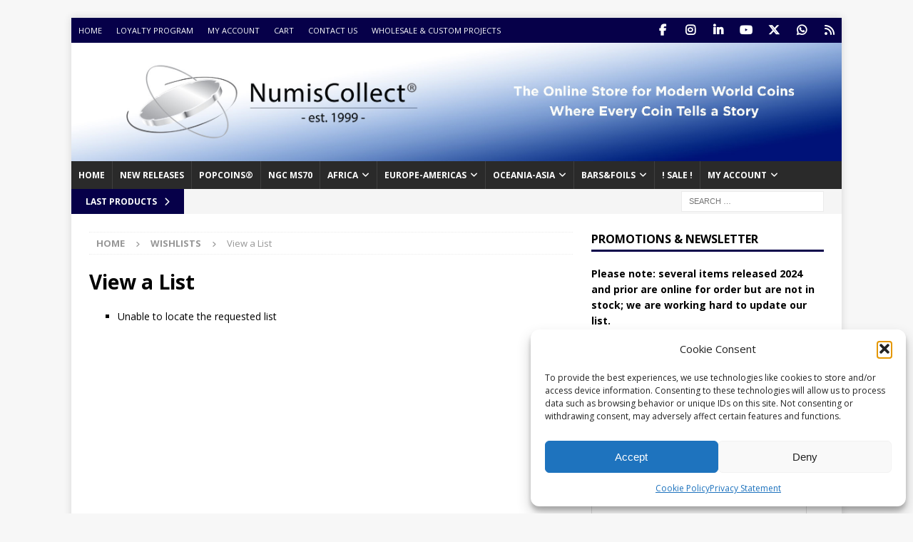

--- FILE ---
content_type: text/html; charset=UTF-8
request_url: https://shop.numiscollect.eu/my-lists/view-a-list/?wlid=19674
body_size: 120788
content:
<!DOCTYPE html>
<html class="no-js mh-one-sb" lang="en-US">
<head>
<meta charset="UTF-8">
<meta name="viewport" content="width=device-width, initial-scale=1.0">
<link rel="profile" href="http://gmpg.org/xfn/11" />
<meta property="og:type" content="blog"/>
<meta property="og:title" content="Found an interesting list of products at NumisCollect "/>
<meta property="og:image" content="https://shop.numiscollect.eu/wp-content/uploads/2021/08/29578_Iron-Maiden-The-Number-of-the-Beast-Silver-Edition_r.png"/>
                                <script>(function (d, s, id) {
                                        var js, fjs = d.getElementsByTagName(s)[0];
                                        if (d.getElementById(id)) return;
                                        js = d.createElement(s);
                                        js.id = id;
                                        js.src = 'https://connect.facebook.net/en_US/sdk.js#xfbml=1&version=v2.11&appId=327234584286709';
                                        fjs.parentNode.insertBefore(js, fjs);
                                    }(document, 'script', 'facebook-jssdk'));</script>
                                <meta name='robots' content='index, follow, max-image-preview:large, max-snippet:-1, max-video-preview:-1' />

	<!-- This site is optimized with the Yoast SEO Premium plugin v26.7 (Yoast SEO v26.7) - https://yoast.com/wordpress/plugins/seo/ -->
	<title>View a List - NumisCollect</title>
	<link rel="canonical" href="https://shop.numiscollect.eu/my-lists/view-a-list/" />
	<meta property="og:locale" content="en_US" />
	<meta property="og:type" content="article" />
	<meta property="og:title" content="View a List" />
	<meta property="og:url" content="https://shop.numiscollect.eu/my-lists/view-a-list/" />
	<meta property="og:site_name" content="NumisCollect" />
	<meta property="article:publisher" content="https://www.facebook.com/numiscollect/" />
	<script type="application/ld+json" class="yoast-schema-graph">{"@context":"https://schema.org","@graph":[{"@type":"WebPage","@id":"https://shop.numiscollect.eu/my-lists/view-a-list/","url":"https://shop.numiscollect.eu/my-lists/view-a-list/","name":"View a List - NumisCollect","isPartOf":{"@id":"https://shop.numiscollect.eu/#website"},"datePublished":"2021-11-22T16:53:34+00:00","breadcrumb":{"@id":"https://shop.numiscollect.eu/my-lists/view-a-list/#breadcrumb"},"inLanguage":"en-US","potentialAction":[{"@type":"ReadAction","target":["https://shop.numiscollect.eu/my-lists/view-a-list/"]}]},{"@type":"BreadcrumbList","@id":"https://shop.numiscollect.eu/my-lists/view-a-list/#breadcrumb","itemListElement":[{"@type":"ListItem","position":1,"name":"Home","item":"https://shop.numiscollect.eu/"},{"@type":"ListItem","position":2,"name":"Wishlists","item":"https://shop.numiscollect.eu/my-lists/"},{"@type":"ListItem","position":3,"name":"View a List"}]},{"@type":"WebSite","@id":"https://shop.numiscollect.eu/#website","url":"https://shop.numiscollect.eu/","name":"NumisCollect","description":"The online store for modern coins for collectors, investors and dealers","publisher":{"@id":"https://shop.numiscollect.eu/#organization"},"potentialAction":[{"@type":"SearchAction","target":{"@type":"EntryPoint","urlTemplate":"https://shop.numiscollect.eu/?s={search_term_string}"},"query-input":{"@type":"PropertyValueSpecification","valueRequired":true,"valueName":"search_term_string"}}],"inLanguage":"en-US"},{"@type":"Organization","@id":"https://shop.numiscollect.eu/#organization","name":"NumisCollect","url":"https://shop.numiscollect.eu/","logo":{"@type":"ImageObject","inLanguage":"en-US","@id":"https://shop.numiscollect.eu/#/schema/logo/image/","url":"https://shop.numiscollect.eu/wp-content/uploads/2017/02/logo-numiscollect.jpg","contentUrl":"https://shop.numiscollect.eu/wp-content/uploads/2017/02/logo-numiscollect.jpg","width":800,"height":357,"caption":"NumisCollect"},"image":{"@id":"https://shop.numiscollect.eu/#/schema/logo/image/"},"sameAs":["https://www.facebook.com/numiscollect/","https://x.com/numiscollect"]}]}</script>
	<!-- / Yoast SEO Premium plugin. -->


<link rel='dns-prefetch' href='//www.googletagmanager.com' />
<link rel='dns-prefetch' href='//fonts.googleapis.com' />
<link rel="alternate" type="application/rss+xml" title="NumisCollect &raquo; Feed" href="https://shop.numiscollect.eu/feed/" />
<link rel="alternate" type="application/rss+xml" title="NumisCollect &raquo; Comments Feed" href="https://shop.numiscollect.eu/comments/feed/" />
<link rel="alternate" title="oEmbed (JSON)" type="application/json+oembed" href="https://shop.numiscollect.eu/wp-json/oembed/1.0/embed?url=https%3A%2F%2Fshop.numiscollect.eu%2Fmy-lists%2Fview-a-list%2F" />
<link rel="alternate" title="oEmbed (XML)" type="text/xml+oembed" href="https://shop.numiscollect.eu/wp-json/oembed/1.0/embed?url=https%3A%2F%2Fshop.numiscollect.eu%2Fmy-lists%2Fview-a-list%2F&#038;format=xml" />
<style id='wp-img-auto-sizes-contain-inline-css' type='text/css'>
img:is([sizes=auto i],[sizes^="auto," i]){contain-intrinsic-size:3000px 1500px}
/*# sourceURL=wp-img-auto-sizes-contain-inline-css */
</style>
<link rel='stylesheet' id='wc-points-and-rewards-blocks-integration-css' href='https://shop.numiscollect.eu/wp-content/plugins/woocommerce-points-and-rewards/build/style-index.css?ver=1.18.19' type='text/css' media='all' />
<style id='wp-emoji-styles-inline-css' type='text/css'>

	img.wp-smiley, img.emoji {
		display: inline !important;
		border: none !important;
		box-shadow: none !important;
		height: 1em !important;
		width: 1em !important;
		margin: 0 0.07em !important;
		vertical-align: -0.1em !important;
		background: none !important;
		padding: 0 !important;
	}
/*# sourceURL=wp-emoji-styles-inline-css */
</style>
<style id='wp-block-library-inline-css' type='text/css'>
:root{--wp-block-synced-color:#7a00df;--wp-block-synced-color--rgb:122,0,223;--wp-bound-block-color:var(--wp-block-synced-color);--wp-editor-canvas-background:#ddd;--wp-admin-theme-color:#007cba;--wp-admin-theme-color--rgb:0,124,186;--wp-admin-theme-color-darker-10:#006ba1;--wp-admin-theme-color-darker-10--rgb:0,107,160.5;--wp-admin-theme-color-darker-20:#005a87;--wp-admin-theme-color-darker-20--rgb:0,90,135;--wp-admin-border-width-focus:2px}@media (min-resolution:192dpi){:root{--wp-admin-border-width-focus:1.5px}}.wp-element-button{cursor:pointer}:root .has-very-light-gray-background-color{background-color:#eee}:root .has-very-dark-gray-background-color{background-color:#313131}:root .has-very-light-gray-color{color:#eee}:root .has-very-dark-gray-color{color:#313131}:root .has-vivid-green-cyan-to-vivid-cyan-blue-gradient-background{background:linear-gradient(135deg,#00d084,#0693e3)}:root .has-purple-crush-gradient-background{background:linear-gradient(135deg,#34e2e4,#4721fb 50%,#ab1dfe)}:root .has-hazy-dawn-gradient-background{background:linear-gradient(135deg,#faaca8,#dad0ec)}:root .has-subdued-olive-gradient-background{background:linear-gradient(135deg,#fafae1,#67a671)}:root .has-atomic-cream-gradient-background{background:linear-gradient(135deg,#fdd79a,#004a59)}:root .has-nightshade-gradient-background{background:linear-gradient(135deg,#330968,#31cdcf)}:root .has-midnight-gradient-background{background:linear-gradient(135deg,#020381,#2874fc)}:root{--wp--preset--font-size--normal:16px;--wp--preset--font-size--huge:42px}.has-regular-font-size{font-size:1em}.has-larger-font-size{font-size:2.625em}.has-normal-font-size{font-size:var(--wp--preset--font-size--normal)}.has-huge-font-size{font-size:var(--wp--preset--font-size--huge)}.has-text-align-center{text-align:center}.has-text-align-left{text-align:left}.has-text-align-right{text-align:right}.has-fit-text{white-space:nowrap!important}#end-resizable-editor-section{display:none}.aligncenter{clear:both}.items-justified-left{justify-content:flex-start}.items-justified-center{justify-content:center}.items-justified-right{justify-content:flex-end}.items-justified-space-between{justify-content:space-between}.screen-reader-text{border:0;clip-path:inset(50%);height:1px;margin:-1px;overflow:hidden;padding:0;position:absolute;width:1px;word-wrap:normal!important}.screen-reader-text:focus{background-color:#ddd;clip-path:none;color:#444;display:block;font-size:1em;height:auto;left:5px;line-height:normal;padding:15px 23px 14px;text-decoration:none;top:5px;width:auto;z-index:100000}html :where(.has-border-color){border-style:solid}html :where([style*=border-top-color]){border-top-style:solid}html :where([style*=border-right-color]){border-right-style:solid}html :where([style*=border-bottom-color]){border-bottom-style:solid}html :where([style*=border-left-color]){border-left-style:solid}html :where([style*=border-width]){border-style:solid}html :where([style*=border-top-width]){border-top-style:solid}html :where([style*=border-right-width]){border-right-style:solid}html :where([style*=border-bottom-width]){border-bottom-style:solid}html :where([style*=border-left-width]){border-left-style:solid}html :where(img[class*=wp-image-]){height:auto;max-width:100%}:where(figure){margin:0 0 1em}html :where(.is-position-sticky){--wp-admin--admin-bar--position-offset:var(--wp-admin--admin-bar--height,0px)}@media screen and (max-width:600px){html :where(.is-position-sticky){--wp-admin--admin-bar--position-offset:0px}}

/*# sourceURL=wp-block-library-inline-css */
</style><link rel='stylesheet' id='wc-blocks-style-css' href='https://shop.numiscollect.eu/wp-content/plugins/woocommerce/assets/client/blocks/wc-blocks.css?ver=wc-10.4.3' type='text/css' media='all' />
<style id='global-styles-inline-css' type='text/css'>
:root{--wp--preset--aspect-ratio--square: 1;--wp--preset--aspect-ratio--4-3: 4/3;--wp--preset--aspect-ratio--3-4: 3/4;--wp--preset--aspect-ratio--3-2: 3/2;--wp--preset--aspect-ratio--2-3: 2/3;--wp--preset--aspect-ratio--16-9: 16/9;--wp--preset--aspect-ratio--9-16: 9/16;--wp--preset--color--black: #000000;--wp--preset--color--cyan-bluish-gray: #abb8c3;--wp--preset--color--white: #ffffff;--wp--preset--color--pale-pink: #f78da7;--wp--preset--color--vivid-red: #cf2e2e;--wp--preset--color--luminous-vivid-orange: #ff6900;--wp--preset--color--luminous-vivid-amber: #fcb900;--wp--preset--color--light-green-cyan: #7bdcb5;--wp--preset--color--vivid-green-cyan: #00d084;--wp--preset--color--pale-cyan-blue: #8ed1fc;--wp--preset--color--vivid-cyan-blue: #0693e3;--wp--preset--color--vivid-purple: #9b51e0;--wp--preset--gradient--vivid-cyan-blue-to-vivid-purple: linear-gradient(135deg,rgb(6,147,227) 0%,rgb(155,81,224) 100%);--wp--preset--gradient--light-green-cyan-to-vivid-green-cyan: linear-gradient(135deg,rgb(122,220,180) 0%,rgb(0,208,130) 100%);--wp--preset--gradient--luminous-vivid-amber-to-luminous-vivid-orange: linear-gradient(135deg,rgb(252,185,0) 0%,rgb(255,105,0) 100%);--wp--preset--gradient--luminous-vivid-orange-to-vivid-red: linear-gradient(135deg,rgb(255,105,0) 0%,rgb(207,46,46) 100%);--wp--preset--gradient--very-light-gray-to-cyan-bluish-gray: linear-gradient(135deg,rgb(238,238,238) 0%,rgb(169,184,195) 100%);--wp--preset--gradient--cool-to-warm-spectrum: linear-gradient(135deg,rgb(74,234,220) 0%,rgb(151,120,209) 20%,rgb(207,42,186) 40%,rgb(238,44,130) 60%,rgb(251,105,98) 80%,rgb(254,248,76) 100%);--wp--preset--gradient--blush-light-purple: linear-gradient(135deg,rgb(255,206,236) 0%,rgb(152,150,240) 100%);--wp--preset--gradient--blush-bordeaux: linear-gradient(135deg,rgb(254,205,165) 0%,rgb(254,45,45) 50%,rgb(107,0,62) 100%);--wp--preset--gradient--luminous-dusk: linear-gradient(135deg,rgb(255,203,112) 0%,rgb(199,81,192) 50%,rgb(65,88,208) 100%);--wp--preset--gradient--pale-ocean: linear-gradient(135deg,rgb(255,245,203) 0%,rgb(182,227,212) 50%,rgb(51,167,181) 100%);--wp--preset--gradient--electric-grass: linear-gradient(135deg,rgb(202,248,128) 0%,rgb(113,206,126) 100%);--wp--preset--gradient--midnight: linear-gradient(135deg,rgb(2,3,129) 0%,rgb(40,116,252) 100%);--wp--preset--font-size--small: 13px;--wp--preset--font-size--medium: 20px;--wp--preset--font-size--large: 36px;--wp--preset--font-size--x-large: 42px;--wp--preset--spacing--20: 0.44rem;--wp--preset--spacing--30: 0.67rem;--wp--preset--spacing--40: 1rem;--wp--preset--spacing--50: 1.5rem;--wp--preset--spacing--60: 2.25rem;--wp--preset--spacing--70: 3.38rem;--wp--preset--spacing--80: 5.06rem;--wp--preset--shadow--natural: 6px 6px 9px rgba(0, 0, 0, 0.2);--wp--preset--shadow--deep: 12px 12px 50px rgba(0, 0, 0, 0.4);--wp--preset--shadow--sharp: 6px 6px 0px rgba(0, 0, 0, 0.2);--wp--preset--shadow--outlined: 6px 6px 0px -3px rgb(255, 255, 255), 6px 6px rgb(0, 0, 0);--wp--preset--shadow--crisp: 6px 6px 0px rgb(0, 0, 0);}:where(.is-layout-flex){gap: 0.5em;}:where(.is-layout-grid){gap: 0.5em;}body .is-layout-flex{display: flex;}.is-layout-flex{flex-wrap: wrap;align-items: center;}.is-layout-flex > :is(*, div){margin: 0;}body .is-layout-grid{display: grid;}.is-layout-grid > :is(*, div){margin: 0;}:where(.wp-block-columns.is-layout-flex){gap: 2em;}:where(.wp-block-columns.is-layout-grid){gap: 2em;}:where(.wp-block-post-template.is-layout-flex){gap: 1.25em;}:where(.wp-block-post-template.is-layout-grid){gap: 1.25em;}.has-black-color{color: var(--wp--preset--color--black) !important;}.has-cyan-bluish-gray-color{color: var(--wp--preset--color--cyan-bluish-gray) !important;}.has-white-color{color: var(--wp--preset--color--white) !important;}.has-pale-pink-color{color: var(--wp--preset--color--pale-pink) !important;}.has-vivid-red-color{color: var(--wp--preset--color--vivid-red) !important;}.has-luminous-vivid-orange-color{color: var(--wp--preset--color--luminous-vivid-orange) !important;}.has-luminous-vivid-amber-color{color: var(--wp--preset--color--luminous-vivid-amber) !important;}.has-light-green-cyan-color{color: var(--wp--preset--color--light-green-cyan) !important;}.has-vivid-green-cyan-color{color: var(--wp--preset--color--vivid-green-cyan) !important;}.has-pale-cyan-blue-color{color: var(--wp--preset--color--pale-cyan-blue) !important;}.has-vivid-cyan-blue-color{color: var(--wp--preset--color--vivid-cyan-blue) !important;}.has-vivid-purple-color{color: var(--wp--preset--color--vivid-purple) !important;}.has-black-background-color{background-color: var(--wp--preset--color--black) !important;}.has-cyan-bluish-gray-background-color{background-color: var(--wp--preset--color--cyan-bluish-gray) !important;}.has-white-background-color{background-color: var(--wp--preset--color--white) !important;}.has-pale-pink-background-color{background-color: var(--wp--preset--color--pale-pink) !important;}.has-vivid-red-background-color{background-color: var(--wp--preset--color--vivid-red) !important;}.has-luminous-vivid-orange-background-color{background-color: var(--wp--preset--color--luminous-vivid-orange) !important;}.has-luminous-vivid-amber-background-color{background-color: var(--wp--preset--color--luminous-vivid-amber) !important;}.has-light-green-cyan-background-color{background-color: var(--wp--preset--color--light-green-cyan) !important;}.has-vivid-green-cyan-background-color{background-color: var(--wp--preset--color--vivid-green-cyan) !important;}.has-pale-cyan-blue-background-color{background-color: var(--wp--preset--color--pale-cyan-blue) !important;}.has-vivid-cyan-blue-background-color{background-color: var(--wp--preset--color--vivid-cyan-blue) !important;}.has-vivid-purple-background-color{background-color: var(--wp--preset--color--vivid-purple) !important;}.has-black-border-color{border-color: var(--wp--preset--color--black) !important;}.has-cyan-bluish-gray-border-color{border-color: var(--wp--preset--color--cyan-bluish-gray) !important;}.has-white-border-color{border-color: var(--wp--preset--color--white) !important;}.has-pale-pink-border-color{border-color: var(--wp--preset--color--pale-pink) !important;}.has-vivid-red-border-color{border-color: var(--wp--preset--color--vivid-red) !important;}.has-luminous-vivid-orange-border-color{border-color: var(--wp--preset--color--luminous-vivid-orange) !important;}.has-luminous-vivid-amber-border-color{border-color: var(--wp--preset--color--luminous-vivid-amber) !important;}.has-light-green-cyan-border-color{border-color: var(--wp--preset--color--light-green-cyan) !important;}.has-vivid-green-cyan-border-color{border-color: var(--wp--preset--color--vivid-green-cyan) !important;}.has-pale-cyan-blue-border-color{border-color: var(--wp--preset--color--pale-cyan-blue) !important;}.has-vivid-cyan-blue-border-color{border-color: var(--wp--preset--color--vivid-cyan-blue) !important;}.has-vivid-purple-border-color{border-color: var(--wp--preset--color--vivid-purple) !important;}.has-vivid-cyan-blue-to-vivid-purple-gradient-background{background: var(--wp--preset--gradient--vivid-cyan-blue-to-vivid-purple) !important;}.has-light-green-cyan-to-vivid-green-cyan-gradient-background{background: var(--wp--preset--gradient--light-green-cyan-to-vivid-green-cyan) !important;}.has-luminous-vivid-amber-to-luminous-vivid-orange-gradient-background{background: var(--wp--preset--gradient--luminous-vivid-amber-to-luminous-vivid-orange) !important;}.has-luminous-vivid-orange-to-vivid-red-gradient-background{background: var(--wp--preset--gradient--luminous-vivid-orange-to-vivid-red) !important;}.has-very-light-gray-to-cyan-bluish-gray-gradient-background{background: var(--wp--preset--gradient--very-light-gray-to-cyan-bluish-gray) !important;}.has-cool-to-warm-spectrum-gradient-background{background: var(--wp--preset--gradient--cool-to-warm-spectrum) !important;}.has-blush-light-purple-gradient-background{background: var(--wp--preset--gradient--blush-light-purple) !important;}.has-blush-bordeaux-gradient-background{background: var(--wp--preset--gradient--blush-bordeaux) !important;}.has-luminous-dusk-gradient-background{background: var(--wp--preset--gradient--luminous-dusk) !important;}.has-pale-ocean-gradient-background{background: var(--wp--preset--gradient--pale-ocean) !important;}.has-electric-grass-gradient-background{background: var(--wp--preset--gradient--electric-grass) !important;}.has-midnight-gradient-background{background: var(--wp--preset--gradient--midnight) !important;}.has-small-font-size{font-size: var(--wp--preset--font-size--small) !important;}.has-medium-font-size{font-size: var(--wp--preset--font-size--medium) !important;}.has-large-font-size{font-size: var(--wp--preset--font-size--large) !important;}.has-x-large-font-size{font-size: var(--wp--preset--font-size--x-large) !important;}
/*# sourceURL=global-styles-inline-css */
</style>

<style id='classic-theme-styles-inline-css' type='text/css'>
/*! This file is auto-generated */
.wp-block-button__link{color:#fff;background-color:#32373c;border-radius:9999px;box-shadow:none;text-decoration:none;padding:calc(.667em + 2px) calc(1.333em + 2px);font-size:1.125em}.wp-block-file__button{background:#32373c;color:#fff;text-decoration:none}
/*# sourceURL=/wp-includes/css/classic-themes.min.css */
</style>
<link rel='stylesheet' id='wa_wps_css_file-css' href='https://shop.numiscollect.eu/wp-content/plugins/woocommerce-product-slider-pro/assets/css/custom-style.css?ver=6.9' type='text/css' media='all' />
<link rel='stylesheet' id='wa_wps_magnific_style-css' href='https://shop.numiscollect.eu/wp-content/plugins/woocommerce-product-slider-pro/assets/css/magnific-popup/magnific-popup.css?ver=6.9' type='text/css' media='all' />
<link rel='stylesheet' id='woocommerce-wishlists-css' href='https://shop.numiscollect.eu/wp-content/plugins/woocommerce-wishlists/assets/css/woocommerce-wishlists.min.css?ver=2.3.9' type='text/css' media='all' />
<link rel='stylesheet' id='woocommerce-layout-css' href='https://shop.numiscollect.eu/wp-content/plugins/woocommerce/assets/css/woocommerce-layout.css?ver=10.4.3' type='text/css' media='all' />
<link rel='stylesheet' id='woocommerce-smallscreen-css' href='https://shop.numiscollect.eu/wp-content/plugins/woocommerce/assets/css/woocommerce-smallscreen.css?ver=10.4.3' type='text/css' media='only screen and (max-width: 768px)' />
<link rel='stylesheet' id='woocommerce-general-css' href='https://shop.numiscollect.eu/wp-content/plugins/woocommerce/assets/css/woocommerce.css?ver=10.4.3' type='text/css' media='all' />
<style id='woocommerce-inline-inline-css' type='text/css'>
.woocommerce form .form-row .required { visibility: visible; }
/*# sourceURL=woocommerce-inline-inline-css */
</style>
<link rel='stylesheet' id='cmplz-general-css' href='https://shop.numiscollect.eu/wp-content/plugins/complianz-gdpr/assets/css/cookieblocker.min.css?ver=1766584294' type='text/css' media='all' />
<link rel='stylesheet' id='mh-google-fonts-css' href='https://fonts.googleapis.com/css?family=Open+Sans:300,400,400italic,600,700' type='text/css' media='all' />
<link rel='stylesheet' id='mh-woocommerce-css' href='https://shop.numiscollect.eu/wp-content/themes/mh-magazine/includes/core/assets/css/woocommerce.css?ver=6.9' type='text/css' media='all' />
<link rel='stylesheet' id='mh-font-awesome-css' href='https://shop.numiscollect.eu/wp-content/themes/mh-magazine/includes/core/assets/css/font-awesome.min.css' type='text/css' media='all' />
<link rel='stylesheet' id='mh-magazine-css' href='https://shop.numiscollect.eu/wp-content/themes/mh-magazine/style.css?ver=5.0.4' type='text/css' media='all' />
<link rel='stylesheet' id='postnl-fe-checkout-css' href='https://shop.numiscollect.eu/wp-content/plugins/woo-postnl/assets/css/fe-checkout.css?ver=5.9.1' type='text/css' media='all' />
<link rel='stylesheet' id='wcwl_frontend-css' href='https://shop.numiscollect.eu/wp-content/plugins/woocommerce-waitlist/includes/css/src/wcwl_frontend.min.css?ver=2.5.1' type='text/css' media='all' />
<link rel='stylesheet' id='dashicons-css' href='https://shop.numiscollect.eu/wp-includes/css/dashicons.min.css?ver=6.9' type='text/css' media='all' />
<script type="text/javascript" id="woocommerce-google-analytics-integration-gtag-js-after">
/* <![CDATA[ */
/* Google Analytics for WooCommerce (gtag.js) */
					window.dataLayer = window.dataLayer || [];
					function gtag(){dataLayer.push(arguments);}
					// Set up default consent state.
					for ( const mode of [{"analytics_storage":"denied","ad_storage":"denied","ad_user_data":"denied","ad_personalization":"denied","region":["AT","BE","BG","HR","CY","CZ","DK","EE","FI","FR","DE","GR","HU","IS","IE","IT","LV","LI","LT","LU","MT","NL","NO","PL","PT","RO","SK","SI","ES","SE","GB","CH"]}] || [] ) {
						gtag( "consent", "default", { "wait_for_update": 500, ...mode } );
					}
					gtag("js", new Date());
					gtag("set", "developer_id.dOGY3NW", true);
					gtag("config", "343390604", {"track_404":true,"allow_google_signals":false,"logged_in":false,"linker":{"domains":[],"allow_incoming":false},"custom_map":{"dimension1":"logged_in"}});
//# sourceURL=woocommerce-google-analytics-integration-gtag-js-after
/* ]]> */
</script>
<script type="text/javascript" src="https://shop.numiscollect.eu/wp-includes/js/jquery/jquery.min.js?ver=3.7.1" id="jquery-core-js"></script>
<script type="text/javascript" src="https://shop.numiscollect.eu/wp-includes/js/jquery/jquery-migrate.min.js?ver=3.4.1" id="jquery-migrate-js"></script>
<script type="text/javascript" src="https://shop.numiscollect.eu/wp-content/plugins/woocommerce/assets/js/jquery-blockui/jquery.blockUI.min.js?ver=2.7.0-wc.10.4.3" id="wc-jquery-blockui-js" defer="defer" data-wp-strategy="defer"></script>
<script type="text/javascript" id="wc-add-to-cart-js-extra">
/* <![CDATA[ */
var wc_add_to_cart_params = {"ajax_url":"/wp-admin/admin-ajax.php","wc_ajax_url":"/?wc-ajax=%%endpoint%%","i18n_view_cart":"View cart","cart_url":"https://shop.numiscollect.eu/cart/","is_cart":"","cart_redirect_after_add":"no"};
//# sourceURL=wc-add-to-cart-js-extra
/* ]]> */
</script>
<script type="text/javascript" src="https://shop.numiscollect.eu/wp-content/plugins/woocommerce/assets/js/frontend/add-to-cart.min.js?ver=10.4.3" id="wc-add-to-cart-js" defer="defer" data-wp-strategy="defer"></script>
<script type="text/javascript" src="https://shop.numiscollect.eu/wp-content/plugins/woocommerce/assets/js/js-cookie/js.cookie.min.js?ver=2.1.4-wc.10.4.3" id="wc-js-cookie-js" defer="defer" data-wp-strategy="defer"></script>
<script type="text/javascript" id="woocommerce-js-extra">
/* <![CDATA[ */
var woocommerce_params = {"ajax_url":"/wp-admin/admin-ajax.php","wc_ajax_url":"/?wc-ajax=%%endpoint%%","i18n_password_show":"Show password","i18n_password_hide":"Hide password"};
//# sourceURL=woocommerce-js-extra
/* ]]> */
</script>
<script type="text/javascript" src="https://shop.numiscollect.eu/wp-content/plugins/woocommerce/assets/js/frontend/woocommerce.min.js?ver=10.4.3" id="woocommerce-js" defer="defer" data-wp-strategy="defer"></script>
<script type="text/javascript" id="mh-scripts-js-extra">
/* <![CDATA[ */
var mh = {"text":{"toggle_menu":"Toggle Menu"}};
//# sourceURL=mh-scripts-js-extra
/* ]]> */
</script>
<script type="text/javascript" src="https://shop.numiscollect.eu/wp-content/themes/mh-magazine/includes/core/assets/js/scripts.js?ver=5.0.4" id="mh-scripts-js"></script>
<link rel="https://api.w.org/" href="https://shop.numiscollect.eu/wp-json/" /><link rel="alternate" title="JSON" type="application/json" href="https://shop.numiscollect.eu/wp-json/wp/v2/pages/19598" /><link rel="EditURI" type="application/rsd+xml" title="RSD" href="https://shop.numiscollect.eu/xmlrpc.php?rsd" />
<meta name="generator" content="WordPress 6.9" />
<meta name="generator" content="WooCommerce 10.4.3" />
<link rel='shortlink' href='https://shop.numiscollect.eu/?p=19598' />
  <script src="https://cdn.onesignal.com/sdks/web/v16/OneSignalSDK.page.js" defer></script>
  <script>
          window.OneSignalDeferred = window.OneSignalDeferred || [];
          OneSignalDeferred.push(async function(OneSignal) {
            await OneSignal.init({
              appId: "8b5df8df-614f-45b6-9336-895fbdfe52ef",
              serviceWorkerOverrideForTypical: true,
              path: "https://shop.numiscollect.eu/wp-content/plugins/onesignal-free-web-push-notifications/sdk_files/",
              serviceWorkerParam: { scope: "/wp-content/plugins/onesignal-free-web-push-notifications/sdk_files/push/onesignal/" },
              serviceWorkerPath: "OneSignalSDKWorker.js",
            });
          });

          // Unregister the legacy OneSignal service worker to prevent scope conflicts
          if (navigator.serviceWorker) {
            navigator.serviceWorker.getRegistrations().then((registrations) => {
              // Iterate through all registered service workers
              registrations.forEach((registration) => {
                // Check the script URL to identify the specific service worker
                if (registration.active && registration.active.scriptURL.includes('OneSignalSDKWorker.js.php')) {
                  // Unregister the service worker
                  registration.unregister().then((success) => {
                    if (success) {
                      console.log('OneSignalSW: Successfully unregistered:', registration.active.scriptURL);
                    } else {
                      console.log('OneSignalSW: Failed to unregister:', registration.active.scriptURL);
                    }
                  });
                }
              });
            }).catch((error) => {
              console.error('Error fetching service worker registrations:', error);
            });
        }
        </script>
			<style>.cmplz-hidden {
					display: none !important;
				}</style><style>div.woocommerce-variation-add-to-cart-disabled { display: none ! important; }</style><!--[if lt IE 9]>
<script src="https://shop.numiscollect.eu/wp-content/themes/mh-magazine/js/css3-mediaqueries.js"></script>
<![endif]-->
<!--[if lt IE 9]>
<script src="https://shop.numiscollect.eu/wp-content/themes/mh-magazine/js/css3-mediaqueries.js"></script>
<![endif]-->
<style type="text/css">
.mh-widget-layout4 .mh-widget-title { background: #060049; background: rgba(6, 0, 73, 0.6); }
.mh-preheader, .mh-wide-layout .mh-subheader, .mh-ticker-title, .mh-main-nav li:hover, .mh-footer-nav, .slicknav_menu, .slicknav_btn, .slicknav_nav .slicknav_item:hover, .slicknav_nav a:hover, .mh-back-to-top, .mh-subheading, .entry-tags .fa, .entry-tags li:hover, .mh-widget-layout2 .mh-widget-title, .mh-widget-layout4 .mh-widget-title-inner, .mh-widget-layout4 .mh-footer-widget-title, .mh-widget-layout5 .mh-widget-title-inner, .mh-widget-layout6 .mh-widget-title, #mh-mobile .flex-control-paging li a.flex-active, .mh-image-caption, .mh-carousel-layout1 .mh-carousel-caption, .mh-tab-button.active, .mh-tab-button.active:hover, .mh-footer-widget .mh-tab-button.active, .mh-social-widget li:hover a, .mh-footer-widget .mh-social-widget li a, .mh-footer-widget .mh-author-bio-widget, .tagcloud a:hover, .mh-widget .tagcloud a:hover, .mh-footer-widget .tagcloud a:hover, .mh-posts-stacked-item .mh-meta, .page-numbers:hover, .mh-loop-pagination .current, .mh-comments-pagination .current, .pagelink, a:hover .pagelink, input[type=submit], #infinite-handle span { background: #060049; }
.mh-main-nav-wrap .slicknav_nav ul, blockquote, .mh-widget-layout1 .mh-widget-title, .mh-widget-layout3 .mh-widget-title, .mh-widget-layout5 .mh-widget-title, .mh-widget-layout8 .mh-widget-title:after, #mh-mobile .mh-slider-caption, .mh-carousel-layout1, .mh-spotlight-widget, .mh-author-bio-widget, .mh-author-bio-title, .mh-author-bio-image-frame, .mh-video-widget, .mh-tab-buttons, textarea:hover, input[type=text]:hover, input[type=email]:hover, input[type=tel]:hover, input[type=url]:hover { border-color: #060049; }
.mh-header-tagline, .mh-dropcap, .mh-carousel-layout1 .flex-direction-nav a, .mh-carousel-layout2 .mh-carousel-caption, .mh-posts-digest-small-category, .mh-posts-lineup-more, .bypostauthor .fn:after, .mh-comment-list .comment-reply-link:before, #respond #cancel-comment-reply-link:before { color: #060049; }
.entry-content a { color: #060049; }
a:hover, .entry-content a:hover, #respond a:hover, #respond #cancel-comment-reply-link:hover, #respond .logged-in-as a:hover, .mh-comment-list .comment-meta a:hover, .mh-ping-list .mh-ping-item a:hover, .mh-meta a:hover, .mh-breadcrumb a:hover, .mh-tabbed-widget a:hover { color: #060049; }
</style>
	<noscript><style>.woocommerce-product-gallery{ opacity: 1 !important; }</style></noscript>
	<link rel="icon" href="https://shop.numiscollect.eu/wp-content/uploads/2021/03/cropped-icon3-32x32.png" sizes="32x32" />
<link rel="icon" href="https://shop.numiscollect.eu/wp-content/uploads/2021/03/cropped-icon3-192x192.png" sizes="192x192" />
<link rel="apple-touch-icon" href="https://shop.numiscollect.eu/wp-content/uploads/2021/03/cropped-icon3-180x180.png" />
<meta name="msapplication-TileImage" content="https://shop.numiscollect.eu/wp-content/uploads/2021/03/cropped-icon3-270x270.png" />
		<style type="text/css" id="wp-custom-css">
			.mh-main-nav li a { 
	font-size: 12px; 
	padding: 10px 10px;
}


.mh-social-icons li a[href*="wa.me"] .fa-mh-social:before { content: '\f232'; }

.mh-header-nav li a {
    padding: 0 10px;
}		</style>
		<link rel='stylesheet' id='pre_orders_pay_later_css-css' href='https://shop.numiscollect.eu/wp-content/plugins/woocommerce-pre-orders/build/gateway/index.css?ver=a242f3186cc7751126d2' type='text/css' media='all' />
<link rel='stylesheet' id='select2-css' href='https://shop.numiscollect.eu/wp-content/plugins/woocommerce/assets/css/select2.css?ver=10.4.3' type='text/css' media='all' />
</head>
<body id="mh-mobile" class="wp-singular page-template-default page page-id-19598 page-child parent-pageid-19596 wp-theme-mh-magazine theme-mh-magazine woocommerce-no-js mh-boxed-layout mh-right-sb mh-loop-layout1 mh-widget-layout1" itemscope="itemscope" itemtype="https://schema.org/WebPage">
<div class="mh-container mh-container-outer">
<div class="mh-header-nav-mobile clearfix"></div>
	<div class="mh-preheader">
		<div class="mh-container mh-container-inner mh-row clearfix">
							<div class="mh-header-bar-content mh-header-bar-top-left mh-col-2-3 clearfix">
											<nav class="mh-navigation mh-header-nav mh-header-nav-top clearfix" itemscope="itemscope" itemtype="https://schema.org/SiteNavigationElement">
							<div class="menu-header-menu-container"><ul id="menu-header-menu" class="menu"><li id="menu-item-17" class="menu-item menu-item-type-post_type menu-item-object-page menu-item-home menu-item-17"><a href="https://shop.numiscollect.eu/">Home</a></li>
<li id="menu-item-18916" class="menu-item menu-item-type-post_type menu-item-object-page menu-item-18916"><a href="https://shop.numiscollect.eu/loyalty-program/">Loyalty Program</a></li>
<li id="menu-item-18" class="menu-item menu-item-type-post_type menu-item-object-page menu-item-18"><a href="https://shop.numiscollect.eu/my-account/">My Account</a></li>
<li id="menu-item-7230" class="menu-item menu-item-type-post_type menu-item-object-page menu-item-7230"><a href="https://shop.numiscollect.eu/cart/">Cart</a></li>
<li id="menu-item-12208" class="menu-item menu-item-type-post_type menu-item-object-page menu-item-12208"><a href="https://shop.numiscollect.eu/contact/">Contact us</a></li>
<li id="menu-item-13812" class="menu-item menu-item-type-custom menu-item-object-custom menu-item-13812"><a href="http://wholesale.numiscollect.eu" title="Coin Wholesale">WHOLESALE &#038; CUSTOM PROJECTS</a></li>
</ul></div>						</nav>
									</div>
										<div class="mh-header-bar-content mh-header-bar-top-right mh-col-1-3 clearfix">
											<nav class="mh-social-icons mh-social-nav mh-social-nav-top clearfix" itemscope="itemscope" itemtype="https://schema.org/SiteNavigationElement">
							<div class="menu-social-container"><ul id="menu-social" class="menu"><li id="menu-item-226" class="menu-item menu-item-type-custom menu-item-object-custom menu-item-226"><a href="https://www.facebook.com/numiscollect"><i class="fa fa-mh-social"></i><span class="screen-reader-text">FACEBOOK</span></a></li>
<li id="menu-item-16978" class="menu-item menu-item-type-custom menu-item-object-custom menu-item-16978"><a href="https://www.instagram.com/numiscollect_wholesale"><i class="fa fa-mh-social"></i><span class="screen-reader-text">INSTAGRAM</span></a></li>
<li id="menu-item-67698" class="menu-item menu-item-type-custom menu-item-object-custom menu-item-67698"><a href="https://www.linkedin.com/company/numiscollect/"><i class="fa fa-mh-social"></i><span class="screen-reader-text">LINKEDIN</span></a></li>
<li id="menu-item-16979" class="menu-item menu-item-type-custom menu-item-object-custom menu-item-16979"><a href="https://youtube.com/channel/UCr72daejL2KWnTxUAgFtDtg"><i class="fa fa-mh-social"></i><span class="screen-reader-text">YOUTUBE</span></a></li>
<li id="menu-item-227" class="menu-item menu-item-type-custom menu-item-object-custom menu-item-227"><a href="https://www.twitter.com/numiscollect"><i class="fa fa-mh-social"></i><span class="screen-reader-text">TWITTER</span></a></li>
<li id="menu-item-18377" class="menu-item menu-item-type-custom menu-item-object-custom menu-item-18377"><a href="https://wa.me/message/WGAHLFQBXP4EG1"><i class="fa fa-mh-social"></i><span class="screen-reader-text">WHATSAPP</span></a></li>
<li id="menu-item-18380" class="menu-item menu-item-type-custom menu-item-object-custom menu-item-18380"><a href="https://shop.numiscollect.eu/feed/?post_type=product"><i class="fa fa-mh-social"></i><span class="screen-reader-text">RSS Product Feed</span></a></li>
</ul></div>						</nav>
									</div>
					</div>
	</div>
<header class="mh-header" itemscope="itemscope" itemtype="https://schema.org/WPHeader">
	<div class="mh-container mh-container-inner clearfix">
	   <div class="mh-custom-header clearfix">
<a class="mh-header-image-link" href="https://shop.numiscollect.eu/" title="NumisCollect" rel="home">
<img class="mh-header-image" src="https://shop.numiscollect.eu/wp-content/uploads/2024/09/2024-header-numiscollect-homepage-wholesale.jpg" srcset="https://shop.numiscollect.eu/wp-content/uploads/2024/09/2024-header-numiscollect-homepage-wholesale-300x46.jpg 300w, https://shop.numiscollect.eu/wp-content/uploads/2024/09/2024-header-numiscollect-homepage-wholesale-1024x157.jpg 678w, https://shop.numiscollect.eu/wp-content/uploads/2024/09/2024-header-numiscollect-homepage-wholesale.jpg 2324w" sizes="(max-width: 768px) 100vw, (max-width: 1200px) 80vw, 1200px" height="357" width="2324" alt="NumisCollect" loading="eager" decoding="async" />
</a>
</div>
	</div>
	<div class="mh-main-nav-wrap">
		<nav class="mh-navigation mh-main-nav mh-container mh-container-inner clearfix" itemscope="itemscope" itemtype="https://schema.org/SiteNavigationElement">
			<div class="menu-top-menu-container"><ul id="menu-top-menu" class="menu"><li id="menu-item-7235" class="menu-item menu-item-type-custom menu-item-object-custom menu-item-home menu-item-7235"><a href="https://shop.numiscollect.eu" title="Back to the homepage">HOME</a></li>
<li id="menu-item-12723" class="menu-item menu-item-type-post_type menu-item-object-page menu-item-12723"><a href="https://shop.numiscollect.eu/latest-new-coins/" title="The latest new releases">NEW RELEASES</a></li>
<li id="menu-item-113077" class="menu-item menu-item-type-taxonomy menu-item-object-product_brand menu-item-113077"><a href="https://shop.numiscollect.eu/brand/popcoins-your-key-to-silver/">PopCoins®</a></li>
<li id="menu-item-70658" class="menu-item menu-item-type-custom menu-item-object-custom menu-item-70658"><a href="https://shop.numiscollect.eu/products/numiscollect-exclusive/ngc-ms70-graded-coins/">NGC MS70</a></li>
<li id="menu-item-322" class="menu-item menu-item-type-custom menu-item-object-custom menu-item-has-children menu-item-322"><a href="https://shop.numiscollect.eu/products/africa-coins/" title="Coins from Africa">AFRICA</a>
<ul class="sub-menu">
	<li id="menu-item-12258" class="menu-item menu-item-type-custom menu-item-object-custom menu-item-12258"><a href="https://shop.numiscollect.eu/products/africa-coins/benin-coins/" title="Coins from Benin">Benin</a></li>
	<li id="menu-item-12259" class="menu-item menu-item-type-custom menu-item-object-custom menu-item-12259"><a href="https://shop.numiscollect.eu/products/africa-coins/burkina-faso-coins/" title="Coins from Burkina Faso">Burkina Faso</a></li>
	<li id="menu-item-12260" class="menu-item menu-item-type-custom menu-item-object-custom menu-item-12260"><a href="https://shop.numiscollect.eu/products/africa-coins/cameroon-coins/" title="Coins from Cameroon">Cameroon</a></li>
	<li id="menu-item-12261" class="menu-item menu-item-type-custom menu-item-object-custom menu-item-12261"><a href="https://shop.numiscollect.eu/products/africa-coins/central-african-republic-coins/" title="Coins from Central African Republic">Central African Republic</a></li>
	<li id="menu-item-12262" class="menu-item menu-item-type-custom menu-item-object-custom menu-item-12262"><a href="https://shop.numiscollect.eu/products/africa-coins/chad-coins/" title="Coins from Chad">Chad</a></li>
	<li id="menu-item-41540" class="menu-item menu-item-type-custom menu-item-object-custom menu-item-41540"><a href="https://shop.numiscollect.eu/products/africa-coins/djibouti/" title="Coins from Djibouti">Djibouti</a></li>
	<li id="menu-item-12263" class="menu-item menu-item-type-custom menu-item-object-custom menu-item-12263"><a href="https://shop.numiscollect.eu/products/africa-coins/congo-coins/" title="Coins from Congo">Congo</a></li>
	<li id="menu-item-12264" class="menu-item menu-item-type-custom menu-item-object-custom menu-item-12264"><a href="https://shop.numiscollect.eu/products/africa-coins/equatorial-guinea-coins/" title="Coins from Equatorial Guinea">Equatorial Guinea</a></li>
	<li id="menu-item-12265" class="menu-item menu-item-type-custom menu-item-object-custom menu-item-12265"><a href="https://shop.numiscollect.eu/products/africa-coins/gabon-coins/" title="Coins from Gabon">Gabon</a></li>
	<li id="menu-item-12266" class="menu-item menu-item-type-custom menu-item-object-custom menu-item-12266"><a href="https://shop.numiscollect.eu/products/africa-coins/ghana-coins/" title="Coins from Ghana">Ghana</a></li>
	<li id="menu-item-12267" class="menu-item menu-item-type-custom menu-item-object-custom menu-item-12267"><a href="https://shop.numiscollect.eu/products/africa-coins/ivory-coast-coins/" title="Coins from Ivory Coast">Ivory Coast</a></li>
	<li id="menu-item-12268" class="menu-item menu-item-type-custom menu-item-object-custom menu-item-12268"><a href="https://shop.numiscollect.eu/products/africa-coins/liberia-coins/" title="Coins from Liberia">Liberia</a></li>
	<li id="menu-item-12271" class="menu-item menu-item-type-custom menu-item-object-custom menu-item-12271"><a href="https://shop.numiscollect.eu/products/africa-coins/niger-coins/" title="Coins from Niger">Niger</a></li>
	<li id="menu-item-17499" class="menu-item menu-item-type-custom menu-item-object-custom menu-item-17499"><a href="https://shop.numiscollect.eu/products/europe-coins/saint-helena/">Saint Helena</a></li>
	<li id="menu-item-12274" class="menu-item menu-item-type-custom menu-item-object-custom menu-item-12274"><a href="https://shop.numiscollect.eu/products/africa-coins/tanzania-coins/" title="Coins from Tanzania">Tanzania</a></li>
	<li id="menu-item-12275" class="menu-item menu-item-type-custom menu-item-object-custom menu-item-12275"><a href="https://shop.numiscollect.eu/products/africa-coins/togo-coins/" title="Coins from Togo">Togo</a></li>
</ul>
</li>
<li id="menu-item-5569" class="menu-item menu-item-type-custom menu-item-object-custom menu-item-has-children menu-item-5569"><a href="https://shop.numiscollect.eu/products/america-north-south-coins/" title="Coins from North and South America">EUROPE-AMERICAS</a>
<ul class="sub-menu">
	<li id="menu-item-19306" class="menu-item menu-item-type-custom menu-item-object-custom menu-item-19306"><a href="https://shop.numiscollect.eu/products/america-north-south-coins/barbados/" title="Coins from Barbados">Barbados</a></li>
	<li id="menu-item-12859" class="menu-item menu-item-type-custom menu-item-object-custom menu-item-12859"><a href="https://shop.numiscollect.eu/products/america-north-south-coins/canada-coins/" title="Coins from Canada">Canada</a></li>
	<li id="menu-item-14643" class="menu-item menu-item-type-custom menu-item-object-custom menu-item-14643"><a href="https://shop.numiscollect.eu/products/europe-coins/isle-of-man/">Isle of Man</a></li>
	<li id="menu-item-14640" class="menu-item menu-item-type-custom menu-item-object-custom menu-item-14640"><a href="https://shop.numiscollect.eu/products/europe-coins/liechtenstein/">Liechtenstein</a></li>
	<li id="menu-item-48219" class="menu-item menu-item-type-custom menu-item-object-custom menu-item-48219"><a href="https://shop.numiscollect.eu/products/europe-coins/malta/" title="Coins from Malta">Malta</a></li>
	<li id="menu-item-12860" class="menu-item menu-item-type-custom menu-item-object-custom menu-item-12860"><a href="https://shop.numiscollect.eu/products/america-north-south-coins/mexico-coins/" title="Coins from Mexico">Mexico</a></li>
	<li id="menu-item-17498" class="menu-item menu-item-type-custom menu-item-object-custom menu-item-17498"><a href="https://shop.numiscollect.eu/products/europe-coins/saint-helena/">Saint Helena</a></li>
	<li id="menu-item-77386" class="menu-item menu-item-type-custom menu-item-object-custom menu-item-77386"><a href="https://shop.numiscollect.eu/products/europe-coins/switzerland/">Switzerland</a></li>
	<li id="menu-item-12863" class="menu-item menu-item-type-custom menu-item-object-custom menu-item-12863"><a href="https://shop.numiscollect.eu/products/america-north-south-coins/usa-coins/" title="Coins from USA">USA</a></li>
</ul>
</li>
<li id="menu-item-7234" class="menu-item menu-item-type-custom menu-item-object-custom menu-item-has-children menu-item-7234"><a href="https://shop.numiscollect.eu/products/oceania-coins/" title="Coins from Oceania">OCEANIA-ASIA</a>
<ul class="sub-menu">
	<li id="menu-item-12872" class="menu-item menu-item-type-custom menu-item-object-custom menu-item-12872"><a href="https://shop.numiscollect.eu/products/asia-coins/mongolia-coins/" title="Coins from Mongolia">Mongolia</a></li>
	<li id="menu-item-113076" class="menu-item menu-item-type-custom menu-item-object-custom menu-item-113076"><a href="https://shop.numiscollect.eu/products/asia-coins/">&#8212;&#8212;&#8212;-</a></li>
	<li id="menu-item-12994" class="menu-item menu-item-type-custom menu-item-object-custom menu-item-12994"><a href="https://shop.numiscollect.eu/products/oceania-coins/australia-coins/" title="Coins from Australia">Australia</a></li>
	<li id="menu-item-12995" class="menu-item menu-item-type-custom menu-item-object-custom menu-item-12995"><a href="https://shop.numiscollect.eu/products/oceania-coins/cook-islands-coins/" title="Coins from Cook Islands">Cook Islands</a></li>
	<li id="menu-item-12996" class="menu-item menu-item-type-custom menu-item-object-custom menu-item-12996"><a href="https://shop.numiscollect.eu/products/oceania-coins/fiji-coins/" title="Coins from Fiji">Fiji</a></li>
	<li id="menu-item-13000" class="menu-item menu-item-type-custom menu-item-object-custom menu-item-13000"><a href="https://shop.numiscollect.eu/products/oceania-coins/niue-coins/" title="Coins from Niue">Niue</a></li>
	<li id="menu-item-13001" class="menu-item menu-item-type-custom menu-item-object-custom menu-item-13001"><a href="https://shop.numiscollect.eu/products/oceania-coins/palau-coins/" title="Coins from Palau">Palau</a></li>
	<li id="menu-item-13002" class="menu-item menu-item-type-custom menu-item-object-custom menu-item-13002"><a href="https://shop.numiscollect.eu/products/oceania-coins/pitcairn-islands-coins/">Pitcairn Islands</a></li>
	<li id="menu-item-13003" class="menu-item menu-item-type-custom menu-item-object-custom menu-item-13003"><a href="https://shop.numiscollect.eu/products/oceania-coins/samoa-coins/" title="Coins from Samoa">Samoa</a></li>
	<li id="menu-item-13005" class="menu-item menu-item-type-custom menu-item-object-custom menu-item-13005"><a href="https://shop.numiscollect.eu/products/oceania-coins/tokelau-coins/" title="Coins from Tokelau">Tokelau</a></li>
	<li id="menu-item-13006" class="menu-item menu-item-type-custom menu-item-object-custom menu-item-13006"><a href="https://shop.numiscollect.eu/products/oceania-coins/tuvalu-coins/" title="Coins from Tuvalu">Tuvalu</a></li>
	<li id="menu-item-13007" class="menu-item menu-item-type-custom menu-item-object-custom menu-item-13007"><a href="https://shop.numiscollect.eu/products/oceania-coins/vanuatu-coins/" title="Coins from Vanuatu">Vanuatu</a></li>
</ul>
</li>
<li id="menu-item-56292" class="menu-item menu-item-type-custom menu-item-object-custom menu-item-has-children menu-item-56292"><a href="https://shop.numiscollect.eu/products/bars-rounds/">BARS&#038;FOILS</a>
<ul class="sub-menu">
	<li id="menu-item-56397" class="menu-item menu-item-type-custom menu-item-object-custom menu-item-56397"><a href="https://shop.numiscollect.eu/products/bars-rounds/elonga-bars/">Elonga Bars</a></li>
	<li id="menu-item-88185" class="menu-item menu-item-type-custom menu-item-object-custom menu-item-88185"><a href="https://shop.numiscollect.eu/products/bars-rounds-foils/foils/">Foils</a></li>
</ul>
</li>
<li id="menu-item-16384" class="menu-item menu-item-type-custom menu-item-object-custom menu-item-16384"><a href="https://shop.numiscollect.eu/products-on-sale/">! SALE !</a></li>
<li id="menu-item-12251" class="menu-item menu-item-type-post_type menu-item-object-page menu-item-has-children menu-item-12251"><a href="https://shop.numiscollect.eu/my-account/">MY ACCOUNT</a>
<ul class="sub-menu">
	<li id="menu-item-12256" class="menu-item menu-item-type-post_type menu-item-object-page menu-item-12256"><a href="https://shop.numiscollect.eu/shop/">Shop</a></li>
	<li id="menu-item-12254" class="menu-item menu-item-type-post_type menu-item-object-page menu-item-12254"><a href="https://shop.numiscollect.eu/my-account/">My Account</a></li>
	<li id="menu-item-12255" class="menu-item menu-item-type-post_type menu-item-object-page menu-item-12255"><a href="https://shop.numiscollect.eu/cart/">Your Shopping Cart</a></li>
	<li id="menu-item-19665" class="menu-item menu-item-type-custom menu-item-object-custom menu-item-19665"><a href="https://shop.numiscollect.eu/loyalty-program/">Loyalty Program</a></li>
	<li id="menu-item-12252" class="menu-item menu-item-type-post_type menu-item-object-page menu-item-12252"><a href="https://shop.numiscollect.eu/contact/">Contact us</a></li>
</ul>
</li>
</ul></div>		</nav>
	</div>
	</header>
	<div class="mh-subheader">
		<div class="mh-container mh-container-inner mh-row clearfix">
							<div class="mh-header-bar-content mh-header-bar-bottom-left mh-col-2-3 clearfix">
											<div class="mh-header-ticker mh-header-ticker-bottom">
							<div class="mh-ticker-bottom">
			<div class="mh-ticker-title mh-ticker-title-bottom">
			LAST PRODUCTS<i class="fa fa-chevron-right"></i>		</div>
		<div class="mh-ticker-content mh-ticker-content-bottom">
		<ul id="mh-ticker-loop-bottom">		</ul>
	</div>
</div>						</div>
									</div>
										<div class="mh-header-bar-content mh-header-bar-bottom-right mh-col-1-3 clearfix">
											<aside class="mh-header-search mh-header-search-bottom">
							<form role="search" method="get" class="search-form" action="https://shop.numiscollect.eu/">
				<label>
					<span class="screen-reader-text">Search for:</span>
					<input type="search" class="search-field" placeholder="Search &hellip;" value="" name="s" />
				</label>
				<input type="submit" class="search-submit" value="Search" />
			</form>						</aside>
									</div>
					</div>
	</div>
<div class="mh-wrapper clearfix">
	<div class="mh-main clearfix">
		<div id="main-content" class="mh-content" role="main" itemprop="mainContentOfPage"><nav class="mh-breadcrumb" itemscope itemtype="https://schema.org/BreadcrumbList"><span itemprop="itemListElement" itemscope itemtype="https://schema.org/ListItem"><a href="https://shop.numiscollect.eu" title="Home" itemprop="item"><span itemprop="name">Home</span></a><meta itemprop="position" content="1" /></span><span class="mh-breadcrumb-delimiter"><i class="fa fa-angle-right"></i></span><span itemprop="itemListElement" itemscope itemtype="https://schema.org/ListItem"><a title="Wishlists" href="https://shop.numiscollect.eu/my-lists/" itemprop="item"><span itemprop="name">Wishlists</span></a><meta itemprop="position" content="2" /></span><span class="mh-breadcrumb-delimiter"><i class="fa fa-angle-right"></i></span>View a List</nav>
<article id="page-19598" class="post-19598 page type-page status-publish">
	<header class="page-header">
		<h1 class="entry-title page-title">View a List</h1>	</header>
		<div class="entry-content clearfix">
		
    <div id="wl-wrapper" class="woocommerce">

							
        <ul class="woocommerce_error woocommerce-errror">
            <li>
				Unable to locate the requested list            </li>
        </ul>

    </div>


	</div>
	</article><div id="comments" class="mh-comments-wrap">
</div>
		</div>
			<aside class="mh-widget-col-1 mh-sidebar" itemscope="itemscope" itemtype="https://schema.org/WPSideBar"><div id="text-11" class="mh-widget widget_text"><h4 class="mh-widget-title"><span class="mh-widget-title-inner">PROMOTIONS &#038; NEWSLETTER</span></h4>			<div class="textwidget"><p><strong>Please note: several items released 2024 and prior are online for order but are not in stock; we are working hard to update our list.</strong></p>
<p><strong>WhatsApp channel!</strong></p>
<p style="margin-top: 0;"><a href="https://whatsapp.com/channel/0029VaJenCeInlqGXp0HyO2e">Join our WhatsApp channel (<strong>click here</strong>)</a> to receive exclusive offers and coupons and the option to secure rare coins before others!</p>
<script>(function() {
	window.mc4wp = window.mc4wp || {
		listeners: [],
		forms: {
			on: function(evt, cb) {
				window.mc4wp.listeners.push(
					{
						event   : evt,
						callback: cb
					}
				);
			}
		}
	}
})();
</script><!-- Mailchimp for WordPress v4.10.9 - https://wordpress.org/plugins/mailchimp-for-wp/ --><form id="mc4wp-form-1" class="mc4wp-form mc4wp-form-48078 mc4wp-ajax" method="post" data-id="48078" data-name="newsletter" ><div class="mc4wp-form-fields"><p style="margin-top:10px;">
  <label><strong>Subscribe to our mailing list to receive discount coupons and news updates!</strong>
      <input type="text" name="FNAME" placeholder="First Name"><input type="text" name="LNAME" placeholder="Last Name">

		<input type="email" name="EMAIL" placeholder="Your email address (required)" required />
</label>
</p>
<mc4wp-procaptcha class="mc4wp-procaptcha" style="display: block;"><div class="mc4wp-procaptcha__captcha"></div><p class="mc4wp-procaptcha__validation-error" style="visibility: hidden;color:red;line-height:1;font-size: 12px;padding: 7px 0 10px 10px;margin:0;">Please verify that you are human.</p></mc4wp-procaptcha>

<p style="margin-top:0;">
	<input type="submit" value="Sign up" />
</p></div><label style="display: none !important;">Leave this field empty if you're human: <input type="text" name="_mc4wp_honeypot" value="" tabindex="-1" autocomplete="off" /></label><input type="hidden" name="_mc4wp_timestamp" value="1768373180" /><input type="hidden" name="_mc4wp_form_id" value="48078" /><input type="hidden" name="_mc4wp_form_element_id" value="mc4wp-form-1" /><div class="mc4wp-response"></div></form><!-- / Mailchimp for WordPress Plugin -->
</div>
		</div><div id="woocommerce_widget_cart-3" class="mh-widget woocommerce widget_shopping_cart"><h4 class="mh-widget-title"><span class="mh-widget-title-inner">Your Shopping Cart</span></h4><div class="hide_cart_widget_if_empty"><div class="widget_shopping_cart_content"></div></div></div><div id="woocommerce_product_categories-3" class="mh-widget woocommerce widget_product_categories"><h4 class="mh-widget-title"><span class="mh-widget-title-inner">Product Categories &#038; Search</span></h4><select  name='product_cat' id='product_cat' class='dropdown_product_cat'>
	<option value='' selected='selected'>Select a category</option>
	<option class="level-0" value="gold">!GOLD</option>
	<option class="level-0" value="2024">2024</option>
	<option class="level-0" value="2025-issues">2025 ISSUES</option>
	<option class="level-0" value="2026-issues">2026 ISSUES</option>
	<option class="level-0" value="africa-coins">Africa Coins</option>
	<option class="level-0" value="america-north-south-coins">America North &amp; South Coins</option>
	<option class="level-0" value="asia-coins">Asia Coins</option>
	<option class="level-0" value="bars-rounds-foils">Bars &amp; Foils</option>
	<option class="level-0" value="europe-coins">Europe Coins</option>
	<option class="level-0" value="numiscollect-exclusive">NumisCollect Exclusive</option>
	<option class="level-0" value="oceania-coins">Oceania Coins</option>
	<option class="level-0" value="sale">Sale</option>
	<option class="level-0" value="tiny-1-500-and-1-1000-oz-gold-coins">Tiny 1/500 and 1/1000 oz gold coins</option>
	<option class="level-0" value="uncategorized">Uncategorized</option>
</select>
</div><div id="search-4" class="mh-widget widget_search"><form role="search" method="get" class="search-form" action="https://shop.numiscollect.eu/">
				<label>
					<span class="screen-reader-text">Search for:</span>
					<input type="search" class="search-field" placeholder="Search &hellip;" value="" name="s" />
				</label>
				<input type="submit" class="search-submit" value="Search" />
			</form></div><div id="mh_social-6" class="mh-widget mh_social"><h4 class="mh-widget-title"><span class="mh-widget-title-inner">Stay connected</span></h4>					<nav class="mh-social-icons mh-social-widget clearfix">
						<div class="menu-social-container"><ul id="menu-social-1" class="menu"><li class="menu-item menu-item-type-custom menu-item-object-custom menu-item-226"><a href="https://www.facebook.com/numiscollect"><i class="fa fa-mh-social"></i><span class="screen-reader-text">FACEBOOK</span></a></li>
<li class="menu-item menu-item-type-custom menu-item-object-custom menu-item-16978"><a href="https://www.instagram.com/numiscollect_wholesale"><i class="fa fa-mh-social"></i><span class="screen-reader-text">INSTAGRAM</span></a></li>
<li class="menu-item menu-item-type-custom menu-item-object-custom menu-item-67698"><a href="https://www.linkedin.com/company/numiscollect/"><i class="fa fa-mh-social"></i><span class="screen-reader-text">LINKEDIN</span></a></li>
<li class="menu-item menu-item-type-custom menu-item-object-custom menu-item-16979"><a href="https://youtube.com/channel/UCr72daejL2KWnTxUAgFtDtg"><i class="fa fa-mh-social"></i><span class="screen-reader-text">YOUTUBE</span></a></li>
<li class="menu-item menu-item-type-custom menu-item-object-custom menu-item-227"><a href="https://www.twitter.com/numiscollect"><i class="fa fa-mh-social"></i><span class="screen-reader-text">TWITTER</span></a></li>
<li class="menu-item menu-item-type-custom menu-item-object-custom menu-item-18377"><a href="https://wa.me/message/WGAHLFQBXP4EG1"><i class="fa fa-mh-social"></i><span class="screen-reader-text">WHATSAPP</span></a></li>
<li class="menu-item menu-item-type-custom menu-item-object-custom menu-item-18380"><a href="https://shop.numiscollect.eu/feed/?post_type=product"><i class="fa fa-mh-social"></i><span class="screen-reader-text">RSS Product Feed</span></a></li>
</ul></div>					</nav></div><div id="wcj_widget_multicurrency-5" class="mh-widget wcj_widget_multicurrency"><h4 class="mh-widget-title"><span class="mh-widget-title-inner">Select currency (for reference)</span></h4><form action="" method="post"><select name="wcj-currency" id="wcj-currency-select" class=""><option value="EUR" selected='selected'>Euro (&euro;)</option><option value="USD">United States (US) dollar (&#036;)</option><option value="GBP">Pound sterling (&pound;)</option><option value="CAD">Canadian dollar (&#036;)</option><option value="AUD">Australian dollar (&#036;)</option><option value="CNY">Chinese yuan (&yen;)</option><option value="HKD">Hong Kong dollar (&#036;)</option><option value="TWD">New Taiwan dollar (&#078;&#084;&#036;)</option><option value="KRW">South Korean won (&#8361;)</option><option value="CHF">Swiss franc (&#067;&#072;&#070;)</option><option value="RUB">Russian ruble (&#8381;)</option><option value="BRL">Brazilian real (&#082;&#036;)</option><option value="INR">Indian rupee (&#8377;)</option><option value="JPY">Japanese yen (&yen;)</option><option value="SGD">Singapore dollar (&#036;)</option></select><input type="hidden" id="wcj-currency-nonce" name="wcj-currency-nonce" value="7f4d159fe6" /><input type="hidden" name="_wp_http_referer" value="/my-lists/view-a-list/?wlid=19674" /></form></div><div id="media_image-3" class="mh-widget widget_media_image"><a href="https://shop.numiscollect.eu/payment-options/"><img width="242" height="300" src="https://shop.numiscollect.eu/wp-content/uploads/2020/08/payments-242x300.jpg" class="image wp-image-16778  attachment-medium size-medium" alt="" style="max-width: 100%; height: auto;" decoding="async" loading="lazy" srcset="https://shop.numiscollect.eu/wp-content/uploads/2020/08/payments-242x300.jpg 242w, https://shop.numiscollect.eu/wp-content/uploads/2020/08/payments-121x150.jpg 121w, https://shop.numiscollect.eu/wp-content/uploads/2020/08/payments-150x186.jpg 150w, https://shop.numiscollect.eu/wp-content/uploads/2020/08/payments-400x496.jpg 400w, https://shop.numiscollect.eu/wp-content/uploads/2020/08/payments.jpg 406w" sizes="auto, (max-width: 242px) 100vw, 242px" /></a></div>	</aside>	</div>
	</div>
<footer class="mh-footer" itemscope="itemscope" itemtype="https://schema.org/WPFooter">
<div class="mh-container mh-container-inner mh-footer-widgets mh-row clearfix">
<div class="mh-col-1-4 mh-widget-col-1 mh-footer-4-cols  mh-footer-area mh-footer-1">
<div id="text-7" class="mh-footer-widget widget_text"><h6 class="mh-widget-title mh-footer-widget-title"><span class="mh-widget-title-inner mh-footer-widget-title-inner">Why buy with NumisCollect</span></h6>			<div class="textwidget"><p>Founded in 1999, NumisCollect has established itself as a leading distributor of modern commemorative coins, collaborating with various mints and issuing authorities worldwide.</p>
<p>We give coins a meaning by bringing together emotions, history and art using the latest technology so that you can value them now and in the future! NumisCollect offers: Creativity, Innovation, Quality, Reliability and Expertise</p>
<p>Try us today and join over 50,000 satisfied customers!</p>
</div>
		</div></div>
<div class="mh-col-1-4 mh-widget-col-1 mh-footer-4-cols  mh-footer-area mh-footer-2">
<div id="woocommerce_products-2" class="mh-footer-widget woocommerce widget_products"><h6 class="mh-widget-title mh-footer-widget-title"><span class="mh-widget-title-inner mh-footer-widget-title-inner">Latest products</span></h6><ul class="product_list_widget"><li>
	
	<a href="https://shop.numiscollect.eu/product/cameroon-2025-1000-francs-khatu-shyam-ji-hindu-gods-series-1oz-silver/">
		<img width="150" height="151" src="https://shop.numiscollect.eu/wp-content/uploads/2026/01/IMG_8881-150x151.jpeg" class="attachment-woocommerce_thumbnail size-woocommerce_thumbnail" alt="Cameroon - 2025 - 1000 Francs - Khatu Shyam Ji (Hindu Gods series) 1oz silver" decoding="async" loading="lazy" srcset="https://shop.numiscollect.eu/wp-content/uploads/2026/01/IMG_8881-150x151.jpeg 150w, https://shop.numiscollect.eu/wp-content/uploads/2026/01/IMG_8881-300x300.jpeg 300w, https://shop.numiscollect.eu/wp-content/uploads/2026/01/IMG_8881-1020x1024.jpeg 1020w, https://shop.numiscollect.eu/wp-content/uploads/2026/01/IMG_8881-768x771.jpeg 768w, https://shop.numiscollect.eu/wp-content/uploads/2026/01/IMG_8881-400x401.jpeg 400w, https://shop.numiscollect.eu/wp-content/uploads/2026/01/IMG_8881-100x100.jpeg 100w, https://shop.numiscollect.eu/wp-content/uploads/2026/01/IMG_8881.jpeg 1452w" sizes="auto, (max-width: 150px) 100vw, 150px" />		<span class="product-title">Cameroon - 2025 - 1000 Francs - Khatu Shyam Ji (Hindu Gods series) 1oz silver</span>
	</a>

				
	<span class="woocommerce-Price-amount amount"><bdi><span class="woocommerce-Price-currencySymbol">&euro;</span>&nbsp;199.00</bdi></span>
	</li>
<li>
	
	<a href="https://shop.numiscollect.eu/product/cameroon-2025-1000-francs-bala-ji-hindu-gods-series-1oz-silver/">
		<img width="150" height="150" src="https://shop.numiscollect.eu/wp-content/uploads/2026/01/IMG_8879-150x150.jpeg" class="attachment-woocommerce_thumbnail size-woocommerce_thumbnail" alt="Cameroon - 2025 - 1000 Francs - Bala Ji (Hindu Gods series) 1oz silver" decoding="async" loading="lazy" srcset="https://shop.numiscollect.eu/wp-content/uploads/2026/01/IMG_8879-150x150.jpeg 150w, https://shop.numiscollect.eu/wp-content/uploads/2026/01/IMG_8879-300x300.jpeg 300w, https://shop.numiscollect.eu/wp-content/uploads/2026/01/IMG_8879-1024x1024.jpeg 1024w, https://shop.numiscollect.eu/wp-content/uploads/2026/01/IMG_8879-768x769.jpeg 768w, https://shop.numiscollect.eu/wp-content/uploads/2026/01/IMG_8879-400x401.jpeg 400w, https://shop.numiscollect.eu/wp-content/uploads/2026/01/IMG_8879-100x100.jpeg 100w, https://shop.numiscollect.eu/wp-content/uploads/2026/01/IMG_8879.jpeg 1440w" sizes="auto, (max-width: 150px) 100vw, 150px" />		<span class="product-title">Cameroon - 2025 - 1000 Francs - Salasar Balaji (Hindu Gods series) 1oz silver</span>
	</a>

				
	<span class="woocommerce-Price-amount amount"><bdi><span class="woocommerce-Price-currencySymbol">&euro;</span>&nbsp;199.00</bdi></span>
	</li>
<li>
	
	<a href="https://shop.numiscollect.eu/product/liberia-2025-20-dollars-velociraptor-jurassic-life-series-2oz-silver-uhr-antiqued/">
		<img width="150" height="150" src="https://shop.numiscollect.eu/wp-content/uploads/2025/11/LR25P020-Velociraptor-Jurassic-Life-2oz-UHR-Antiqued-Color-reverse-150x150.jpg" class="attachment-woocommerce_thumbnail size-woocommerce_thumbnail" alt="Liberia - 2025 - 20 Dollars - Velociraptor (Jurassic Life series) 2oz silver UHR Antiqued" decoding="async" loading="lazy" srcset="https://shop.numiscollect.eu/wp-content/uploads/2025/11/LR25P020-Velociraptor-Jurassic-Life-2oz-UHR-Antiqued-Color-reverse-150x150.jpg 150w, https://shop.numiscollect.eu/wp-content/uploads/2025/11/LR25P020-Velociraptor-Jurassic-Life-2oz-UHR-Antiqued-Color-reverse-300x300.jpg 300w, https://shop.numiscollect.eu/wp-content/uploads/2025/11/LR25P020-Velociraptor-Jurassic-Life-2oz-UHR-Antiqued-Color-reverse-1024x1024.jpg 1024w, https://shop.numiscollect.eu/wp-content/uploads/2025/11/LR25P020-Velociraptor-Jurassic-Life-2oz-UHR-Antiqued-Color-reverse-768x769.jpg 768w, https://shop.numiscollect.eu/wp-content/uploads/2025/11/LR25P020-Velociraptor-Jurassic-Life-2oz-UHR-Antiqued-Color-reverse-400x400.jpg 400w, https://shop.numiscollect.eu/wp-content/uploads/2025/11/LR25P020-Velociraptor-Jurassic-Life-2oz-UHR-Antiqued-Color-reverse-100x100.jpg 100w, https://shop.numiscollect.eu/wp-content/uploads/2025/11/LR25P020-Velociraptor-Jurassic-Life-2oz-UHR-Antiqued-Color-reverse.jpg 1499w" sizes="auto, (max-width: 150px) 100vw, 150px" />		<span class="product-title">Liberia - 2025 - 20 Dollars - Velociraptor (Jurassic Life series) 2oz silver UHR Antiqued</span>
	</a>

				
	<span class="woocommerce-Price-amount amount"><bdi><span class="woocommerce-Price-currencySymbol">&euro;</span>&nbsp;269.00</bdi></span>
	</li>
<li>
	
	<a href="https://shop.numiscollect.eu/product/ghana-2026-5-cedis-portrait-of-adele-bloch-bauer-i-by-gustav-klimt-catch-me-if-you-canvas-stolen-art-series-1oz-silver/">
		<img width="150" height="220" src="https://shop.numiscollect.eu/wp-content/uploads/2025/11/GH26P001-Portrait-of-Adele-Bloch-Bauer-I-by-Gustav-Klimt-Catch-me-if-you-Canvas-Reverse-150x220.jpg" class="attachment-woocommerce_thumbnail size-woocommerce_thumbnail" alt="Ghana - 2026 - 5 Cedis - Portrait of Adele Bloch-Bauer I by Gustav Klimt (Catch Me If You Canvas Stolen Art series) 1oz silver" decoding="async" loading="lazy" srcset="https://shop.numiscollect.eu/wp-content/uploads/2025/11/GH26P001-Portrait-of-Adele-Bloch-Bauer-I-by-Gustav-Klimt-Catch-me-if-you-Canvas-Reverse-150x220.jpg 150w, https://shop.numiscollect.eu/wp-content/uploads/2025/11/GH26P001-Portrait-of-Adele-Bloch-Bauer-I-by-Gustav-Klimt-Catch-me-if-you-Canvas-Reverse-204x300.jpg 204w, https://shop.numiscollect.eu/wp-content/uploads/2025/11/GH26P001-Portrait-of-Adele-Bloch-Bauer-I-by-Gustav-Klimt-Catch-me-if-you-Canvas-Reverse-698x1024.jpg 698w, https://shop.numiscollect.eu/wp-content/uploads/2025/11/GH26P001-Portrait-of-Adele-Bloch-Bauer-I-by-Gustav-Klimt-Catch-me-if-you-Canvas-Reverse-102x150.jpg 102w, https://shop.numiscollect.eu/wp-content/uploads/2025/11/GH26P001-Portrait-of-Adele-Bloch-Bauer-I-by-Gustav-Klimt-Catch-me-if-you-Canvas-Reverse-768x1127.jpg 768w, https://shop.numiscollect.eu/wp-content/uploads/2025/11/GH26P001-Portrait-of-Adele-Bloch-Bauer-I-by-Gustav-Klimt-Catch-me-if-you-Canvas-Reverse-400x587.jpg 400w, https://shop.numiscollect.eu/wp-content/uploads/2025/11/GH26P001-Portrait-of-Adele-Bloch-Bauer-I-by-Gustav-Klimt-Catch-me-if-you-Canvas-Reverse.jpg 1022w" sizes="auto, (max-width: 150px) 100vw, 150px" />		<span class="product-title">Ghana - 2026 - 5 Cedis - Portrait of Adele Bloch-Bauer I by Gustav Klimt (Catch Me If You Canvas Stolen Art series) 1oz silver</span>
	</a>

				
	<span class="woocommerce-Price-amount amount"><bdi><span class="woocommerce-Price-currencySymbol">&euro;</span>&nbsp;109.95</bdi></span>
	</li>
</ul></div></div>
<div class="mh-col-1-4 mh-widget-col-1 mh-footer-4-cols  mh-footer-area mh-footer-3">
<div id="text-6" class="mh-footer-widget widget_text"><h6 class="mh-widget-title mh-footer-widget-title"><span class="mh-widget-title-inner mh-footer-widget-title-inner">Customer Care</span></h6>			<div class="textwidget"><p><a href="https://shop.numiscollect.eu/contact/">Contact us from the contact form!</a></p>
<p><a href="https://shop.numiscollect.eu/about-us/">About Us</a><br />
<a href="https://shop.numiscollect.eu/placing-an-order/">Placing an Order</a><br />
<a href="https://shop.numiscollect.eu/loyalty-program/">Loyalty Program</a><br />
<a href="https://shop.numiscollect.eu/delivery-fees/">Delivery Time &amp; Fees<br />
</a><a href="https://shop.numiscollect.eu/payment-options/">Payment Options<br />
</a><a href="https://shop.numiscollect.eu/guarantee-returns/">Guarantee &amp; Returns<br />
</a><a href="https://shop.numiscollect.eu/quality-of-coins/">Quality of Coins<br />
</a><a href="https://shop.numiscollect.eu/privacy-statement-disclaimer/">Privacy Statement</a><br />
<a href="https://shop.numiscollect.eu/terms-conditions/">Full terms &amp; conditions</a></p>
<p>We also wholesale all coins including our own exclusive issues. Have a look at our <a href="http://wholesale.numiscollect.eu">NumisCollect Wholesale</a> site for more information. New distributors welcome!</p>
</div>
		</div></div>
<div class="mh-col-1-4 mh-widget-col-1 mh-footer-4-cols  mh-footer-area mh-footer-4">
<div id="text-5" class="mh-footer-widget widget_text"><h6 class="mh-widget-title mh-footer-widget-title"><span class="mh-widget-title-inner mh-footer-widget-title-inner">Contact information</span></h6>			<div class="textwidget"><p><a href="https://shop.numiscollect.eu/contact/">Contact us through email</a></p>
<p>Chat with us on WhatsApp:<br />
<a href="https://wa.me/message/WGAHLFQBXP4EG1"><img loading="lazy" decoding="async" class="" src="https://shop.numiscollect.eu/wp-content/uploads/2021/06/WhatsApp_Logo_8-200.png" width="125" height="33" /></a><br />
(Tel. +31 85 060 90 95, we do not have 24/7 phone support, but a call can always be scheduled!)</p>
<p>Postal address:<br />
NumisCollect<br />
Postbus 127<br />
7600AC Almelo<br />
Netherlands</p>
<p>Company reg: 08101376<br />
VAT-id: NL001948602B61</p>
</div>
		</div></div>
</div>
</footer>
<div class="mh-copyright-wrap">
	<div class="mh-container mh-container-inner clearfix">
		<p class="mh-copyright">
			Copyright © 1999-2026 NumisCollect. All offers are non-binding. No rights can be derived from this website.		</p>
	</div>
</div>
<a title="Back to Top" href="#" class="mh-back-to-top"><i class="fa fa-chevron-up"></i></a>
</div><!-- .mh-container-outer -->
<script type="speculationrules">
{"prefetch":[{"source":"document","where":{"and":[{"href_matches":"/*"},{"not":{"href_matches":["/wp-*.php","/wp-admin/*","/wp-content/uploads/*","/wp-content/*","/wp-content/plugins/*","/wp-content/themes/mh-magazine/*","/*\\?(.+)"]}},{"not":{"selector_matches":"a[rel~=\"nofollow\"]"}},{"not":{"selector_matches":".no-prefetch, .no-prefetch a"}}]},"eagerness":"conservative"}]}
</script>

				<div class="wl-modal" id="share-via-email-19674" tabindex="-1" role="dialog"
					aria-labelledby="myModalLabel" aria-hidden="true" style="display:none;z-index:9999;">
					<div class="wl-modal-header">
						<button type="button" class="close" data-dismiss="modal" aria-hidden="true">×</button>
						<h1 id="myModalLabel">Share this list via e-mail </h1>
					</div>
					<div class="wl-modal-body">
						<form id="share-via-email-19674-form" action="" method="POST">
							<p class="form-row form-row-wide wishlist-name">
								<label for="wishlist_email_from">Your name:</label>
								<input type="text" class="input-text" name="wishlist_email_from"
										value=" "/>
							</p>
							<p class="form-row form-row-wide">
								<label for="wishlist_email_to">To:</label>
								<textarea class="wl-em-to" name="wishlist_email_to" rows="2"
											placeholder="Type in e-mail addresses: jo@example.com, jan@example.com."></textarea>
							</p>
							<p class="form-row form-row-wide">
								<label for="wishlist_content">Add a note:</label>
								<textarea class="wl-em-note" name="wishlist_content" rows="4"></textarea>
							</p>
							<div class="clear"></div>
							<input type="hidden" name="wishlist_id" value="19674"/>
							<input type="hidden" name="wishlist-action" value="share-via-email"/>
                            <input type="hidden" id="_n" name="_n" value="45bf2b8c16" /><input type="hidden" name="_wp_http_referer" value="/my-lists/view-a-list/?wlid=19674" />						</form>
					</div>
					<div class="wl-modal-footer">
						<button class="button alt share-via-email-button"
								data-form="share-via-email-19674-form"
								aria-hidden="true">Send email</button>
					</div>
				</div>

				<div id="wl-list-pop-wrap" style="display:none;"></div><!-- /wl-list-pop-wrap -->
<div class="wl-list-pop woocommerce" style="display:none;">
	<!--<a class="wl-pop-head">Add to Wishlist</a>-->
	<dl>
				
				
					</dl>
				<strong><a rel="nofollow" class="wl-add-to-single button" data-listid="session" href="#">Create a new list</a></strong>
	</div>
<script>(function() {function maybePrefixUrlField () {
  const value = this.value.trim()
  if (value !== '' && value.indexOf('http') !== 0) {
    this.value = 'http://' + value
  }
}

const urlFields = document.querySelectorAll('.mc4wp-form input[type="url"]')
for (let j = 0; j < urlFields.length; j++) {
  urlFields[j].addEventListener('blur', maybePrefixUrlField)
}
})();</script>
<!-- Consent Management powered by Complianz | GDPR/CCPA Cookie Consent https://wordpress.org/plugins/complianz-gdpr -->
<div id="cmplz-cookiebanner-container"><div class="cmplz-cookiebanner cmplz-hidden banner-1 banner-a optin cmplz-bottom-right cmplz-categories-type-no" aria-modal="true" data-nosnippet="true" role="dialog" aria-live="polite" aria-labelledby="cmplz-header-1-optin" aria-describedby="cmplz-message-1-optin">
	<div class="cmplz-header">
		<div class="cmplz-logo"></div>
		<div class="cmplz-title" id="cmplz-header-1-optin">Cookie Consent</div>
		<div class="cmplz-close" tabindex="0" role="button" aria-label="Close dialog">
			<svg aria-hidden="true" focusable="false" data-prefix="fas" data-icon="times" class="svg-inline--fa fa-times fa-w-11" role="img" xmlns="http://www.w3.org/2000/svg" viewBox="0 0 352 512"><path fill="currentColor" d="M242.72 256l100.07-100.07c12.28-12.28 12.28-32.19 0-44.48l-22.24-22.24c-12.28-12.28-32.19-12.28-44.48 0L176 189.28 75.93 89.21c-12.28-12.28-32.19-12.28-44.48 0L9.21 111.45c-12.28 12.28-12.28 32.19 0 44.48L109.28 256 9.21 356.07c-12.28 12.28-12.28 32.19 0 44.48l22.24 22.24c12.28 12.28 32.2 12.28 44.48 0L176 322.72l100.07 100.07c12.28 12.28 32.2 12.28 44.48 0l22.24-22.24c12.28-12.28 12.28-32.19 0-44.48L242.72 256z"></path></svg>
		</div>
	</div>

	<div class="cmplz-divider cmplz-divider-header"></div>
	<div class="cmplz-body">
		<div class="cmplz-message" id="cmplz-message-1-optin">To provide the best experiences, we use technologies like cookies to store and/or access device information. Consenting to these technologies will allow us to process data such as browsing behavior or unique IDs on this site. Not consenting or withdrawing consent, may adversely affect certain features and functions.</div>
		<!-- categories start -->
		<div class="cmplz-categories">
			<details class="cmplz-category cmplz-functional" >
				<summary>
						<span class="cmplz-category-header">
							<span class="cmplz-category-title">Functional</span>
							<span class='cmplz-always-active'>
								<span class="cmplz-banner-checkbox">
									<input type="checkbox"
										   id="cmplz-functional-optin"
										   data-category="cmplz_functional"
										   class="cmplz-consent-checkbox cmplz-functional"
										   size="40"
										   value="1"/>
									<label class="cmplz-label" for="cmplz-functional-optin"><span class="screen-reader-text">Functional</span></label>
								</span>
								Always active							</span>
							<span class="cmplz-icon cmplz-open">
								<svg xmlns="http://www.w3.org/2000/svg" viewBox="0 0 448 512"  height="18" ><path d="M224 416c-8.188 0-16.38-3.125-22.62-9.375l-192-192c-12.5-12.5-12.5-32.75 0-45.25s32.75-12.5 45.25 0L224 338.8l169.4-169.4c12.5-12.5 32.75-12.5 45.25 0s12.5 32.75 0 45.25l-192 192C240.4 412.9 232.2 416 224 416z"/></svg>
							</span>
						</span>
				</summary>
				<div class="cmplz-description">
					<span class="cmplz-description-functional">The technical storage or access is strictly necessary for the legitimate purpose of enabling the use of a specific service explicitly requested by the subscriber or user, or for the sole purpose of carrying out the transmission of a communication over an electronic communications network.</span>
				</div>
			</details>

			<details class="cmplz-category cmplz-preferences" >
				<summary>
						<span class="cmplz-category-header">
							<span class="cmplz-category-title">Preferences</span>
							<span class="cmplz-banner-checkbox">
								<input type="checkbox"
									   id="cmplz-preferences-optin"
									   data-category="cmplz_preferences"
									   class="cmplz-consent-checkbox cmplz-preferences"
									   size="40"
									   value="1"/>
								<label class="cmplz-label" for="cmplz-preferences-optin"><span class="screen-reader-text">Preferences</span></label>
							</span>
							<span class="cmplz-icon cmplz-open">
								<svg xmlns="http://www.w3.org/2000/svg" viewBox="0 0 448 512"  height="18" ><path d="M224 416c-8.188 0-16.38-3.125-22.62-9.375l-192-192c-12.5-12.5-12.5-32.75 0-45.25s32.75-12.5 45.25 0L224 338.8l169.4-169.4c12.5-12.5 32.75-12.5 45.25 0s12.5 32.75 0 45.25l-192 192C240.4 412.9 232.2 416 224 416z"/></svg>
							</span>
						</span>
				</summary>
				<div class="cmplz-description">
					<span class="cmplz-description-preferences">The technical storage or access is necessary for the legitimate purpose of storing preferences that are not requested by the subscriber or user.</span>
				</div>
			</details>

			<details class="cmplz-category cmplz-statistics" >
				<summary>
						<span class="cmplz-category-header">
							<span class="cmplz-category-title">Statistics</span>
							<span class="cmplz-banner-checkbox">
								<input type="checkbox"
									   id="cmplz-statistics-optin"
									   data-category="cmplz_statistics"
									   class="cmplz-consent-checkbox cmplz-statistics"
									   size="40"
									   value="1"/>
								<label class="cmplz-label" for="cmplz-statistics-optin"><span class="screen-reader-text">Statistics</span></label>
							</span>
							<span class="cmplz-icon cmplz-open">
								<svg xmlns="http://www.w3.org/2000/svg" viewBox="0 0 448 512"  height="18" ><path d="M224 416c-8.188 0-16.38-3.125-22.62-9.375l-192-192c-12.5-12.5-12.5-32.75 0-45.25s32.75-12.5 45.25 0L224 338.8l169.4-169.4c12.5-12.5 32.75-12.5 45.25 0s12.5 32.75 0 45.25l-192 192C240.4 412.9 232.2 416 224 416z"/></svg>
							</span>
						</span>
				</summary>
				<div class="cmplz-description">
					<span class="cmplz-description-statistics">The technical storage or access that is used exclusively for statistical purposes.</span>
					<span class="cmplz-description-statistics-anonymous">The technical storage or access that is used exclusively for anonymous statistical purposes. Without a subpoena, voluntary compliance on the part of your Internet Service Provider, or additional records from a third party, information stored or retrieved for this purpose alone cannot usually be used to identify you.</span>
				</div>
			</details>
			<details class="cmplz-category cmplz-marketing" >
				<summary>
						<span class="cmplz-category-header">
							<span class="cmplz-category-title">Marketing</span>
							<span class="cmplz-banner-checkbox">
								<input type="checkbox"
									   id="cmplz-marketing-optin"
									   data-category="cmplz_marketing"
									   class="cmplz-consent-checkbox cmplz-marketing"
									   size="40"
									   value="1"/>
								<label class="cmplz-label" for="cmplz-marketing-optin"><span class="screen-reader-text">Marketing</span></label>
							</span>
							<span class="cmplz-icon cmplz-open">
								<svg xmlns="http://www.w3.org/2000/svg" viewBox="0 0 448 512"  height="18" ><path d="M224 416c-8.188 0-16.38-3.125-22.62-9.375l-192-192c-12.5-12.5-12.5-32.75 0-45.25s32.75-12.5 45.25 0L224 338.8l169.4-169.4c12.5-12.5 32.75-12.5 45.25 0s12.5 32.75 0 45.25l-192 192C240.4 412.9 232.2 416 224 416z"/></svg>
							</span>
						</span>
				</summary>
				<div class="cmplz-description">
					<span class="cmplz-description-marketing">The technical storage or access is required to create user profiles to send advertising, or to track the user on a website or across several websites for similar marketing purposes.</span>
				</div>
			</details>
		</div><!-- categories end -->
			</div>

	<div class="cmplz-links cmplz-information">
		<ul>
			<li><a class="cmplz-link cmplz-manage-options cookie-statement" href="#" data-relative_url="#cmplz-manage-consent-container">Manage options</a></li>
			<li><a class="cmplz-link cmplz-manage-third-parties cookie-statement" href="#" data-relative_url="#cmplz-cookies-overview">Manage services</a></li>
			<li><a class="cmplz-link cmplz-manage-vendors tcf cookie-statement" href="#" data-relative_url="#cmplz-tcf-wrapper">Manage {vendor_count} vendors</a></li>
			<li><a class="cmplz-link cmplz-external cmplz-read-more-purposes tcf" target="_blank" rel="noopener noreferrer nofollow" href="https://cookiedatabase.org/tcf/purposes/" aria-label="Read more about TCF purposes on Cookie Database">Read more about these purposes</a></li>
		</ul>
			</div>

	<div class="cmplz-divider cmplz-footer"></div>

	<div class="cmplz-buttons">
		<button class="cmplz-btn cmplz-accept">Accept</button>
		<button class="cmplz-btn cmplz-deny">Deny</button>
		<button class="cmplz-btn cmplz-view-preferences">View preferences</button>
		<button class="cmplz-btn cmplz-save-preferences">Save preferences</button>
		<a class="cmplz-btn cmplz-manage-options tcf cookie-statement" href="#" data-relative_url="#cmplz-manage-consent-container">View preferences</a>
			</div>

	
	<div class="cmplz-documents cmplz-links">
		<ul>
			<li><a class="cmplz-link cookie-statement" href="#" data-relative_url="">{title}</a></li>
			<li><a class="cmplz-link privacy-statement" href="#" data-relative_url="">{title}</a></li>
			<li><a class="cmplz-link impressum" href="#" data-relative_url="">{title}</a></li>
		</ul>
			</div>
</div>
</div>
					<div id="cmplz-manage-consent" data-nosnippet="true"><button class="cmplz-btn cmplz-hidden cmplz-manage-consent manage-consent-1">Cookie consent</button>

</div><a title="Back to Top" href="#" class="mh-back-to-top"><i class="fa fa-chevron-up"></i></a>
<!-- Global site tag (gtag.js) - Google Analytics -->
<script async src="https://www.googletagmanager.com/gtag/js?id=UA-92024546-1"></script>
<script>
  window.dataLayer = window.dataLayer || [];
  function gtag(){dataLayer.push(arguments);}
  gtag('js', new Date());

  gtag('config', 'UA-92024546-1');
</script>
	<script type='text/javascript'>
		(function () {
			var c = document.body.className;
			c = c.replace(/woocommerce-no-js/, 'woocommerce-js');
			document.body.className = c;
		})();
	</script>
	        <script data-name="prosopo-procaptcha-element" type="module">
            let attributes = {"siteKey":"5H4GeCLuBiUvwxtzMwKVfVf9WNsQcDn9sNzRskSyik7XWDvs","theme":"light","captchaType":"frictionless"};

            class MC4WPProcaptcha extends HTMLElement {
                constructor() {
                    super();

                    this.isValid = false;
                    this.validationErrorElement = null;
                }

                connectedCallback() {
                    // wait window.load to make sure 'window.procaptcha' is available.
                    "complete" !== document.readyState ?
                        window.addEventListener("load", this.setup.bind(this)) :
                        this.setup();
                }


                validatedCallback(output) {
                    this.isValid = true;

                    // the element is optional.
                    if (null !== this.validationErrorElement) {
                        this.validationErrorElement.style.visibility = 'hidden';
                    }
                }

                maybePreventSubmission(event) {
                    if (true === this.isValid ||
                        // the element is optional.
                        null === this.validationErrorElement) {
                        return;
                    }

                    event.preventDefault();
                    event.stopPropagation();

                    this.validationErrorElement.style.visibility = 'visible';
                }

                setup() {
                    this.validationErrorElement = this.querySelector('.mc4wp-procaptcha__validation-error')
                    attributes.callback = this.validatedCallback.bind(this);

                    window.procaptcha.render(this.querySelector('.mc4wp-procaptcha__captcha'), attributes);
                    this.closest('form').addEventListener('submit', this.maybePreventSubmission.bind(this));
                }
            }

            customElements.define("mc4wp-procaptcha", MC4WPProcaptcha);
        </script>
        <script type="text/javascript" src="https://shop.numiscollect.eu/wp-includes/js/dist/vendor/lodash.min.js?ver=4.17.21" id="lodash-js"></script>
<script type="text/javascript" id="lodash-js-after">
/* <![CDATA[ */
window.lodash = _.noConflict();
//# sourceURL=lodash-js-after
/* ]]> */
</script>
<script type="text/javascript" src="https://shop.numiscollect.eu/wp-includes/js/dist/vendor/react.min.js?ver=18.3.1.1" id="react-js"></script>
<script type="text/javascript" src="https://shop.numiscollect.eu/wp-includes/js/dist/vendor/wp-polyfill.min.js?ver=3.15.0" id="wp-polyfill-js"></script>
<script type="text/javascript" src="https://shop.numiscollect.eu/wp-includes/js/dist/hooks.min.js?ver=dd5603f07f9220ed27f1" id="wp-hooks-js"></script>
<script type="text/javascript" src="https://shop.numiscollect.eu/wp-includes/js/dist/i18n.min.js?ver=c26c3dc7bed366793375" id="wp-i18n-js"></script>
<script type="text/javascript" id="wp-i18n-js-after">
/* <![CDATA[ */
wp.i18n.setLocaleData( { 'text direction\u0004ltr': [ 'ltr' ] } );
//# sourceURL=wp-i18n-js-after
/* ]]> */
</script>
<script type="text/javascript" src="https://shop.numiscollect.eu/wp-content/plugins/woocommerce/assets/client/blocks/wc-cart-checkout-base-frontend.js?ver=56daaae21456ba6fa364" id="wc-cart-checkout-base-js"></script>
<script type="text/javascript" src="https://shop.numiscollect.eu/wp-content/plugins/woocommerce/assets/client/blocks/wc-cart-checkout-vendors-frontend.js?ver=d179e1f113881cf2f0a9" id="wc-cart-checkout-vendors-js"></script>
<script type="text/javascript" src="https://shop.numiscollect.eu/wp-includes/js/dist/vendor/react-dom.min.js?ver=18.3.1.1" id="react-dom-js"></script>
<script type="text/javascript" src="https://shop.numiscollect.eu/wp-includes/js/dist/vendor/react-jsx-runtime.min.js?ver=18.3.1" id="react-jsx-runtime-js"></script>
<script type="text/javascript" src="https://shop.numiscollect.eu/wp-content/plugins/woocommerce/assets/client/blocks/wc-types.js?ver=de925be9bc9f555c810c" id="wc-types-js"></script>
<script type="text/javascript" src="https://shop.numiscollect.eu/wp-content/plugins/woocommerce/assets/client/blocks/blocks-checkout-events.js?ver=2d0fd4590f6cc663947c" id="wc-blocks-checkout-events-js"></script>
<script type="text/javascript" src="https://shop.numiscollect.eu/wp-includes/js/dist/url.min.js?ver=9e178c9516d1222dc834" id="wp-url-js"></script>
<script type="text/javascript" src="https://shop.numiscollect.eu/wp-includes/js/dist/api-fetch.min.js?ver=3a4d9af2b423048b0dee" id="wp-api-fetch-js"></script>
<script type="text/javascript" id="wp-api-fetch-js-after">
/* <![CDATA[ */
wp.apiFetch.use( wp.apiFetch.createRootURLMiddleware( "https://shop.numiscollect.eu/wp-json/" ) );
wp.apiFetch.nonceMiddleware = wp.apiFetch.createNonceMiddleware( "b7f1cb2df4" );
wp.apiFetch.use( wp.apiFetch.nonceMiddleware );
wp.apiFetch.use( wp.apiFetch.mediaUploadMiddleware );
wp.apiFetch.nonceEndpoint = "https://shop.numiscollect.eu/wp-admin/admin-ajax.php?action=rest-nonce";
//# sourceURL=wp-api-fetch-js-after
/* ]]> */
</script>
<script type="text/javascript" id="wc-settings-js-before">
/* <![CDATA[ */
var wcSettings = JSON.parse( decodeURIComponent( '%7B%22shippingCostRequiresAddress%22%3Atrue%2C%22adminUrl%22%3A%22https%3A%5C%2F%5C%2Fshop.numiscollect.eu%5C%2Fwp-admin%5C%2F%22%2C%22countries%22%3A%7B%22AF%22%3A%22Afghanistan%22%2C%22AX%22%3A%22%5Cu00c5land%20Islands%22%2C%22AL%22%3A%22Albania%22%2C%22DZ%22%3A%22Algeria%22%2C%22AS%22%3A%22American%20Samoa%22%2C%22AD%22%3A%22Andorra%22%2C%22AO%22%3A%22Angola%22%2C%22AI%22%3A%22Anguilla%22%2C%22AQ%22%3A%22Antarctica%22%2C%22AG%22%3A%22Antigua%20and%20Barbuda%22%2C%22AR%22%3A%22Argentina%22%2C%22AM%22%3A%22Armenia%22%2C%22AW%22%3A%22Aruba%22%2C%22AU%22%3A%22Australia%22%2C%22AT%22%3A%22Austria%22%2C%22AZ%22%3A%22Azerbaijan%22%2C%22BS%22%3A%22Bahamas%22%2C%22BH%22%3A%22Bahrain%22%2C%22BD%22%3A%22Bangladesh%22%2C%22BB%22%3A%22Barbados%22%2C%22BY%22%3A%22Belarus%22%2C%22PW%22%3A%22Belau%22%2C%22BE%22%3A%22Belgium%22%2C%22BZ%22%3A%22Belize%22%2C%22BJ%22%3A%22Benin%22%2C%22BM%22%3A%22Bermuda%22%2C%22BT%22%3A%22Bhutan%22%2C%22BO%22%3A%22Bolivia%22%2C%22BQ%22%3A%22Bonaire%2C%20Saint%20Eustatius%20and%20Saba%22%2C%22BA%22%3A%22Bosnia%20and%20Herzegovina%22%2C%22BW%22%3A%22Botswana%22%2C%22BV%22%3A%22Bouvet%20Island%22%2C%22BR%22%3A%22Brazil%22%2C%22IO%22%3A%22British%20Indian%20Ocean%20Territory%22%2C%22BN%22%3A%22Brunei%22%2C%22BG%22%3A%22Bulgaria%22%2C%22BF%22%3A%22Burkina%20Faso%22%2C%22BI%22%3A%22Burundi%22%2C%22KH%22%3A%22Cambodia%22%2C%22CM%22%3A%22Cameroon%22%2C%22CA%22%3A%22Canada%22%2C%22CV%22%3A%22Cape%20Verde%22%2C%22KY%22%3A%22Cayman%20Islands%22%2C%22CF%22%3A%22Central%20African%20Republic%22%2C%22TD%22%3A%22Chad%22%2C%22CL%22%3A%22Chile%22%2C%22CN%22%3A%22China%22%2C%22CX%22%3A%22Christmas%20Island%22%2C%22CC%22%3A%22Cocos%20%28Keeling%29%20Islands%22%2C%22CO%22%3A%22Colombia%22%2C%22KM%22%3A%22Comoros%22%2C%22CG%22%3A%22Congo%20%28Brazzaville%29%22%2C%22CD%22%3A%22Congo%20%28Kinshasa%29%22%2C%22CK%22%3A%22Cook%20Islands%22%2C%22CR%22%3A%22Costa%20Rica%22%2C%22HR%22%3A%22Croatia%22%2C%22CU%22%3A%22Cuba%22%2C%22CW%22%3A%22Cura%26ccedil%3Bao%22%2C%22CY%22%3A%22Cyprus%22%2C%22CZ%22%3A%22Czech%20Republic%22%2C%22DK%22%3A%22Denmark%22%2C%22DJ%22%3A%22Djibouti%22%2C%22DM%22%3A%22Dominica%22%2C%22DO%22%3A%22Dominican%20Republic%22%2C%22EC%22%3A%22Ecuador%22%2C%22EG%22%3A%22Egypt%22%2C%22SV%22%3A%22El%20Salvador%22%2C%22GQ%22%3A%22Equatorial%20Guinea%22%2C%22ER%22%3A%22Eritrea%22%2C%22EE%22%3A%22Estonia%22%2C%22SZ%22%3A%22Eswatini%22%2C%22ET%22%3A%22Ethiopia%22%2C%22FK%22%3A%22Falkland%20Islands%22%2C%22FO%22%3A%22Faroe%20Islands%22%2C%22FJ%22%3A%22Fiji%22%2C%22FI%22%3A%22Finland%22%2C%22FR%22%3A%22France%22%2C%22GF%22%3A%22French%20Guiana%22%2C%22PF%22%3A%22French%20Polynesia%22%2C%22TF%22%3A%22French%20Southern%20Territories%22%2C%22GA%22%3A%22Gabon%22%2C%22GM%22%3A%22Gambia%22%2C%22GE%22%3A%22Georgia%22%2C%22DE%22%3A%22Germany%22%2C%22GH%22%3A%22Ghana%22%2C%22GI%22%3A%22Gibraltar%22%2C%22GR%22%3A%22Greece%22%2C%22GL%22%3A%22Greenland%22%2C%22GD%22%3A%22Grenada%22%2C%22GP%22%3A%22Guadeloupe%22%2C%22GU%22%3A%22Guam%22%2C%22GT%22%3A%22Guatemala%22%2C%22GG%22%3A%22Guernsey%22%2C%22GN%22%3A%22Guinea%22%2C%22GW%22%3A%22Guinea-Bissau%22%2C%22GY%22%3A%22Guyana%22%2C%22HT%22%3A%22Haiti%22%2C%22HM%22%3A%22Heard%20Island%20and%20McDonald%20Islands%22%2C%22HN%22%3A%22Honduras%22%2C%22HK%22%3A%22Hong%20Kong%22%2C%22HU%22%3A%22Hungary%22%2C%22IS%22%3A%22Iceland%22%2C%22IN%22%3A%22India%22%2C%22ID%22%3A%22Indonesia%22%2C%22IR%22%3A%22Iran%22%2C%22IQ%22%3A%22Iraq%22%2C%22IE%22%3A%22Ireland%22%2C%22IM%22%3A%22Isle%20of%20Man%22%2C%22IL%22%3A%22Israel%22%2C%22IT%22%3A%22Italy%22%2C%22CI%22%3A%22Ivory%20Coast%22%2C%22JM%22%3A%22Jamaica%22%2C%22JP%22%3A%22Japan%22%2C%22JE%22%3A%22Jersey%22%2C%22JO%22%3A%22Jordan%22%2C%22KZ%22%3A%22Kazakhstan%22%2C%22KE%22%3A%22Kenya%22%2C%22KI%22%3A%22Kiribati%22%2C%22XK%22%3A%22Kosovo%22%2C%22KW%22%3A%22Kuwait%22%2C%22KG%22%3A%22Kyrgyzstan%22%2C%22LA%22%3A%22Laos%22%2C%22LV%22%3A%22Latvia%22%2C%22LB%22%3A%22Lebanon%22%2C%22LS%22%3A%22Lesotho%22%2C%22LR%22%3A%22Liberia%22%2C%22LY%22%3A%22Libya%22%2C%22LI%22%3A%22Liechtenstein%22%2C%22LT%22%3A%22Lithuania%22%2C%22LU%22%3A%22Luxembourg%22%2C%22MO%22%3A%22Macao%22%2C%22MG%22%3A%22Madagascar%22%2C%22MW%22%3A%22Malawi%22%2C%22MY%22%3A%22Malaysia%22%2C%22MV%22%3A%22Maldives%22%2C%22ML%22%3A%22Mali%22%2C%22MT%22%3A%22Malta%22%2C%22MH%22%3A%22Marshall%20Islands%22%2C%22MQ%22%3A%22Martinique%22%2C%22MR%22%3A%22Mauritania%22%2C%22MU%22%3A%22Mauritius%22%2C%22YT%22%3A%22Mayotte%22%2C%22MX%22%3A%22Mexico%22%2C%22FM%22%3A%22Micronesia%22%2C%22MD%22%3A%22Moldova%22%2C%22MC%22%3A%22Monaco%22%2C%22MN%22%3A%22Mongolia%22%2C%22ME%22%3A%22Montenegro%22%2C%22MS%22%3A%22Montserrat%22%2C%22MA%22%3A%22Morocco%22%2C%22MZ%22%3A%22Mozambique%22%2C%22MM%22%3A%22Myanmar%22%2C%22NA%22%3A%22Namibia%22%2C%22NR%22%3A%22Nauru%22%2C%22NP%22%3A%22Nepal%22%2C%22NL%22%3A%22Netherlands%22%2C%22NC%22%3A%22New%20Caledonia%22%2C%22NZ%22%3A%22New%20Zealand%22%2C%22NI%22%3A%22Nicaragua%22%2C%22NE%22%3A%22Niger%22%2C%22NG%22%3A%22Nigeria%22%2C%22NU%22%3A%22Niue%22%2C%22NF%22%3A%22Norfolk%20Island%22%2C%22KP%22%3A%22North%20Korea%22%2C%22MK%22%3A%22North%20Macedonia%22%2C%22MP%22%3A%22Northern%20Mariana%20Islands%22%2C%22NO%22%3A%22Norway%22%2C%22OM%22%3A%22Oman%22%2C%22PK%22%3A%22Pakistan%22%2C%22PS%22%3A%22Palestinian%20Territory%22%2C%22PA%22%3A%22Panama%22%2C%22PG%22%3A%22Papua%20New%20Guinea%22%2C%22PY%22%3A%22Paraguay%22%2C%22PE%22%3A%22Peru%22%2C%22PH%22%3A%22Philippines%22%2C%22PN%22%3A%22Pitcairn%22%2C%22PL%22%3A%22Poland%22%2C%22PT%22%3A%22Portugal%22%2C%22PR%22%3A%22Puerto%20Rico%22%2C%22QA%22%3A%22Qatar%22%2C%22RE%22%3A%22Reunion%22%2C%22RO%22%3A%22Romania%22%2C%22RU%22%3A%22Russia%22%2C%22RW%22%3A%22Rwanda%22%2C%22BL%22%3A%22Saint%20Barth%26eacute%3Blemy%22%2C%22SH%22%3A%22Saint%20Helena%22%2C%22KN%22%3A%22Saint%20Kitts%20and%20Nevis%22%2C%22LC%22%3A%22Saint%20Lucia%22%2C%22SX%22%3A%22Saint%20Martin%20%28Dutch%20part%29%22%2C%22MF%22%3A%22Saint%20Martin%20%28French%20part%29%22%2C%22PM%22%3A%22Saint%20Pierre%20and%20Miquelon%22%2C%22VC%22%3A%22Saint%20Vincent%20and%20the%20Grenadines%22%2C%22WS%22%3A%22Samoa%22%2C%22SM%22%3A%22San%20Marino%22%2C%22ST%22%3A%22S%26atilde%3Bo%20Tom%26eacute%3B%20and%20Pr%26iacute%3Bncipe%22%2C%22SA%22%3A%22Saudi%20Arabia%22%2C%22SN%22%3A%22Senegal%22%2C%22RS%22%3A%22Serbia%22%2C%22SC%22%3A%22Seychelles%22%2C%22SL%22%3A%22Sierra%20Leone%22%2C%22SG%22%3A%22Singapore%22%2C%22SK%22%3A%22Slovakia%22%2C%22SI%22%3A%22Slovenia%22%2C%22SB%22%3A%22Solomon%20Islands%22%2C%22SO%22%3A%22Somalia%22%2C%22ZA%22%3A%22South%20Africa%22%2C%22GS%22%3A%22South%20Georgia%5C%2FSandwich%20Islands%22%2C%22KR%22%3A%22South%20Korea%22%2C%22SS%22%3A%22South%20Sudan%22%2C%22ES%22%3A%22Spain%22%2C%22LK%22%3A%22Sri%20Lanka%22%2C%22SD%22%3A%22Sudan%22%2C%22SR%22%3A%22Suriname%22%2C%22SJ%22%3A%22Svalbard%20and%20Jan%20Mayen%22%2C%22SE%22%3A%22Sweden%22%2C%22CH%22%3A%22Switzerland%22%2C%22SY%22%3A%22Syria%22%2C%22TW%22%3A%22Taiwan%22%2C%22TJ%22%3A%22Tajikistan%22%2C%22TZ%22%3A%22Tanzania%22%2C%22TH%22%3A%22Thailand%22%2C%22TL%22%3A%22Timor-Leste%22%2C%22TG%22%3A%22Togo%22%2C%22TK%22%3A%22Tokelau%22%2C%22TO%22%3A%22Tonga%22%2C%22TT%22%3A%22Trinidad%20and%20Tobago%22%2C%22TN%22%3A%22Tunisia%22%2C%22TR%22%3A%22T%5Cu00fcrkiye%22%2C%22TM%22%3A%22Turkmenistan%22%2C%22TC%22%3A%22Turks%20and%20Caicos%20Islands%22%2C%22TV%22%3A%22Tuvalu%22%2C%22UG%22%3A%22Uganda%22%2C%22UA%22%3A%22Ukraine%22%2C%22AE%22%3A%22United%20Arab%20Emirates%22%2C%22GB%22%3A%22United%20Kingdom%20%28UK%29%22%2C%22US%22%3A%22United%20States%20%28US%29%22%2C%22UM%22%3A%22United%20States%20%28US%29%20Minor%20Outlying%20Islands%22%2C%22UY%22%3A%22Uruguay%22%2C%22UZ%22%3A%22Uzbekistan%22%2C%22VU%22%3A%22Vanuatu%22%2C%22VA%22%3A%22Vatican%22%2C%22VE%22%3A%22Venezuela%22%2C%22VN%22%3A%22Vietnam%22%2C%22VG%22%3A%22Virgin%20Islands%20%28British%29%22%2C%22VI%22%3A%22Virgin%20Islands%20%28US%29%22%2C%22WF%22%3A%22Wallis%20and%20Futuna%22%2C%22EH%22%3A%22Western%20Sahara%22%2C%22YE%22%3A%22Yemen%22%2C%22ZM%22%3A%22Zambia%22%2C%22ZW%22%3A%22Zimbabwe%22%7D%2C%22currency%22%3A%7B%22code%22%3A%22EUR%22%2C%22precision%22%3A2%2C%22symbol%22%3A%22%5Cu20ac%22%2C%22symbolPosition%22%3A%22left_space%22%2C%22decimalSeparator%22%3A%22.%22%2C%22thousandSeparator%22%3A%22%2C%22%2C%22priceFormat%22%3A%22%251%24s%5Cu00a0%252%24s%22%7D%2C%22currentUserId%22%3A0%2C%22currentUserIsAdmin%22%3Afalse%2C%22currentThemeIsFSETheme%22%3Afalse%2C%22dateFormat%22%3A%22F%20j%2C%20Y%22%2C%22homeUrl%22%3A%22https%3A%5C%2F%5C%2Fshop.numiscollect.eu%5C%2F%22%2C%22locale%22%3A%7B%22siteLocale%22%3A%22en_US%22%2C%22userLocale%22%3A%22en_US%22%2C%22weekdaysShort%22%3A%5B%22Sun%22%2C%22Mon%22%2C%22Tue%22%2C%22Wed%22%2C%22Thu%22%2C%22Fri%22%2C%22Sat%22%5D%7D%2C%22isRemoteLoggingEnabled%22%3Atrue%2C%22dashboardUrl%22%3A%22https%3A%5C%2F%5C%2Fshop.numiscollect.eu%5C%2Fmy-account%5C%2F%22%2C%22orderStatuses%22%3A%7B%22pending%22%3A%22Pending%20payment%22%2C%22processing%22%3A%22Processing%22%2C%22on-hold%22%3A%22On%20hold%22%2C%22completed%22%3A%22Completed%22%2C%22cancelled%22%3A%22Cancelled%22%2C%22refunded%22%3A%22Refunded%22%2C%22failed%22%3A%22Failed%22%2C%22pre-ordered%22%3A%22Pre-ordered%22%2C%22checkout-draft%22%3A%22Draft%22%7D%2C%22placeholderImgSrc%22%3A%22https%3A%5C%2F%5C%2Fshop.numiscollect.eu%5C%2Fwp-content%5C%2Fuploads%5C%2Fwoocommerce-placeholder.png%22%2C%22productsSettings%22%3A%7B%22cartRedirectAfterAdd%22%3Afalse%7D%2C%22siteTitle%22%3A%22NumisCollect%22%2C%22storePages%22%3A%7B%22myaccount%22%3A%7B%22id%22%3A8%2C%22title%22%3A%22My%20Account%22%2C%22permalink%22%3A%22https%3A%5C%2F%5C%2Fshop.numiscollect.eu%5C%2Fmy-account%5C%2F%22%7D%2C%22shop%22%3A%7B%22id%22%3A5%2C%22title%22%3A%22Shop%22%2C%22permalink%22%3A%22https%3A%5C%2F%5C%2Fshop.numiscollect.eu%5C%2Fshop%5C%2F%22%7D%2C%22cart%22%3A%7B%22id%22%3A6%2C%22title%22%3A%22Your%20Shopping%20Cart%22%2C%22permalink%22%3A%22https%3A%5C%2F%5C%2Fshop.numiscollect.eu%5C%2Fcart%5C%2F%22%7D%2C%22checkout%22%3A%7B%22id%22%3A7%2C%22title%22%3A%22Checkout%22%2C%22permalink%22%3A%22https%3A%5C%2F%5C%2Fshop.numiscollect.eu%5C%2Fcheckout%5C%2F%22%7D%2C%22privacy%22%3A%7B%22id%22%3A13813%2C%22title%22%3A%22Privacy%20statement%20and%20cookies%20policy%20NumisCollect%22%2C%22permalink%22%3A%22https%3A%5C%2F%5C%2Fshop.numiscollect.eu%5C%2Fprivacy-statement%5C%2F%22%7D%2C%22terms%22%3A%7B%22id%22%3A24%2C%22title%22%3A%22Terms%20%26%20conditions%22%2C%22permalink%22%3A%22https%3A%5C%2F%5C%2Fshop.numiscollect.eu%5C%2Fterms-conditions%5C%2F%22%7D%7D%2C%22wcAssetUrl%22%3A%22https%3A%5C%2F%5C%2Fshop.numiscollect.eu%5C%2Fwp-content%5C%2Fplugins%5C%2Fwoocommerce%5C%2Fassets%5C%2F%22%2C%22wcVersion%22%3A%2210.4.3%22%2C%22wpLoginUrl%22%3A%22https%3A%5C%2F%5C%2Fshop.numiscollect.eu%5C%2Fwp-login.php%22%2C%22wpVersion%22%3A%226.9%22%2C%22experimentalWcRestApiV4%22%3Afalse%7D' ) );
//# sourceURL=wc-settings-js-before
/* ]]> */
</script>
<script type="text/javascript" src="https://shop.numiscollect.eu/wp-content/plugins/woocommerce/assets/client/blocks/wc-settings.js?ver=508473c3c2ece9af8f8f" id="wc-settings-js"></script>
<script type="text/javascript" src="https://shop.numiscollect.eu/wp-includes/js/dist/deprecated.min.js?ver=e1f84915c5e8ae38964c" id="wp-deprecated-js"></script>
<script type="text/javascript" src="https://shop.numiscollect.eu/wp-includes/js/dist/dom.min.js?ver=26edef3be6483da3de2e" id="wp-dom-js"></script>
<script type="text/javascript" src="https://shop.numiscollect.eu/wp-includes/js/dist/escape-html.min.js?ver=6561a406d2d232a6fbd2" id="wp-escape-html-js"></script>
<script type="text/javascript" src="https://shop.numiscollect.eu/wp-includes/js/dist/element.min.js?ver=6a582b0c827fa25df3dd" id="wp-element-js"></script>
<script type="text/javascript" src="https://shop.numiscollect.eu/wp-includes/js/dist/is-shallow-equal.min.js?ver=e0f9f1d78d83f5196979" id="wp-is-shallow-equal-js"></script>
<script type="text/javascript" src="https://shop.numiscollect.eu/wp-includes/js/dist/keycodes.min.js?ver=34c8fb5e7a594a1c8037" id="wp-keycodes-js"></script>
<script type="text/javascript" src="https://shop.numiscollect.eu/wp-includes/js/dist/priority-queue.min.js?ver=2d59d091223ee9a33838" id="wp-priority-queue-js"></script>
<script type="text/javascript" src="https://shop.numiscollect.eu/wp-includes/js/dist/compose.min.js?ver=7a9b375d8c19cf9d3d9b" id="wp-compose-js"></script>
<script type="text/javascript" src="https://shop.numiscollect.eu/wp-includes/js/dist/private-apis.min.js?ver=4f465748bda624774139" id="wp-private-apis-js"></script>
<script type="text/javascript" src="https://shop.numiscollect.eu/wp-includes/js/dist/redux-routine.min.js?ver=8bb92d45458b29590f53" id="wp-redux-routine-js"></script>
<script type="text/javascript" src="https://shop.numiscollect.eu/wp-includes/js/dist/data.min.js?ver=f940198280891b0b6318" id="wp-data-js"></script>
<script type="text/javascript" id="wp-data-js-after">
/* <![CDATA[ */
( function() {
	var userId = 0;
	var storageKey = "WP_DATA_USER_" + userId;
	wp.data
		.use( wp.data.plugins.persistence, { storageKey: storageKey } );
} )();
//# sourceURL=wp-data-js-after
/* ]]> */
</script>
<script type="text/javascript" src="https://shop.numiscollect.eu/wp-content/plugins/woocommerce/assets/client/blocks/wc-blocks-registry.js?ver=a16aa912ffa0a15063f1" id="wc-blocks-registry-js"></script>
<script type="text/javascript" src="https://shop.numiscollect.eu/wp-includes/js/dist/data-controls.min.js?ver=49f5587e8b90f9e7cc7e" id="wp-data-controls-js"></script>
<script type="text/javascript" src="https://shop.numiscollect.eu/wp-includes/js/dist/html-entities.min.js?ver=e8b78b18a162491d5e5f" id="wp-html-entities-js"></script>
<script type="text/javascript" src="https://shop.numiscollect.eu/wp-includes/js/dist/notices.min.js?ver=f62fbf15dcc23301922f" id="wp-notices-js"></script>
<script type="text/javascript" id="wc-blocks-middleware-js-before">
/* <![CDATA[ */
			var wcBlocksMiddlewareConfig = {
				storeApiNonce: 'c022c19e2c',
				wcStoreApiNonceTimestamp: '1768373180'
			};
			
//# sourceURL=wc-blocks-middleware-js-before
/* ]]> */
</script>
<script type="text/javascript" src="https://shop.numiscollect.eu/wp-content/plugins/woocommerce/assets/client/blocks/wc-blocks-middleware.js?ver=d79dedade2f2e4dc9df4" id="wc-blocks-middleware-js"></script>
<script type="text/javascript" src="https://shop.numiscollect.eu/wp-content/plugins/woocommerce/assets/client/blocks/wc-blocks-data.js?ver=d62ecc40f192d0f05f05" id="wc-blocks-data-store-js"></script>
<script type="text/javascript" src="https://shop.numiscollect.eu/wp-content/plugins/woocommerce/assets/client/admin/sanitize/index.js?ver=c7a741f8dc5bec166999" id="wc-sanitize-js"></script>
<script type="text/javascript" src="https://shop.numiscollect.eu/wp-includes/js/dist/dom-ready.min.js?ver=f77871ff7694fffea381" id="wp-dom-ready-js"></script>
<script type="text/javascript" src="https://shop.numiscollect.eu/wp-includes/js/dist/a11y.min.js?ver=cb460b4676c94bd228ed" id="wp-a11y-js"></script>
<script type="text/javascript" src="https://shop.numiscollect.eu/wp-includes/js/dist/primitives.min.js?ver=0b5dcc337aa7cbf75570" id="wp-primitives-js"></script>
<script type="text/javascript" src="https://shop.numiscollect.eu/wp-content/plugins/woocommerce/assets/client/blocks/blocks-components.js?ver=1cecc164412419d4282d" id="wc-blocks-components-js"></script>
<script type="text/javascript" src="https://shop.numiscollect.eu/wp-includes/js/dist/warning.min.js?ver=d69bc18c456d01c11d5a" id="wp-warning-js"></script>
<script type="text/javascript" src="https://shop.numiscollect.eu/wp-content/plugins/woocommerce/assets/client/blocks/blocks-checkout.js?ver=c71566edd56265d976c6" id="wc-blocks-checkout-js"></script>
<script type="text/javascript" src="https://shop.numiscollect.eu/wp-includes/js/dist/vendor/moment.min.js?ver=2.30.1" id="moment-js"></script>
<script type="text/javascript" id="moment-js-after">
/* <![CDATA[ */
moment.updateLocale( 'en_US', {"months":["January","February","March","April","May","June","July","August","September","October","November","December"],"monthsShort":["Jan","Feb","Mar","Apr","May","Jun","Jul","Aug","Sep","Oct","Nov","Dec"],"weekdays":["Sunday","Monday","Tuesday","Wednesday","Thursday","Friday","Saturday"],"weekdaysShort":["Sun","Mon","Tue","Wed","Thu","Fri","Sat"],"week":{"dow":1},"longDateFormat":{"LT":"g:i A","LTS":null,"L":null,"LL":"F j, Y","LLL":"F j, Y g:i a","LLLL":null}} );
//# sourceURL=moment-js-after
/* ]]> */
</script>
<script type="text/javascript" src="https://shop.numiscollect.eu/wp-includes/js/dist/date.min.js?ver=795a56839718d3ff7eae" id="wp-date-js"></script>
<script type="text/javascript" id="wp-date-js-after">
/* <![CDATA[ */
wp.date.setSettings( {"l10n":{"locale":"en_US","months":["January","February","March","April","May","June","July","August","September","October","November","December"],"monthsShort":["Jan","Feb","Mar","Apr","May","Jun","Jul","Aug","Sep","Oct","Nov","Dec"],"weekdays":["Sunday","Monday","Tuesday","Wednesday","Thursday","Friday","Saturday"],"weekdaysShort":["Sun","Mon","Tue","Wed","Thu","Fri","Sat"],"meridiem":{"am":"am","pm":"pm","AM":"AM","PM":"PM"},"relative":{"future":"%s from now","past":"%s ago","s":"a second","ss":"%d seconds","m":"a minute","mm":"%d minutes","h":"an hour","hh":"%d hours","d":"a day","dd":"%d days","M":"a month","MM":"%d months","y":"a year","yy":"%d years"},"startOfWeek":1},"formats":{"time":"g:i A","date":"F j, Y","datetime":"F j, Y g:i a","datetimeAbbreviated":"M j, Y g:i a"},"timezone":{"offset":1,"offsetFormatted":"1","string":"","abbr":""}} );
//# sourceURL=wp-date-js-after
/* ]]> */
</script>
<script type="text/javascript" src="https://shop.numiscollect.eu/wp-includes/js/dist/rich-text.min.js?ver=5bdbb44f3039529e3645" id="wp-rich-text-js"></script>
<script type="text/javascript" src="https://shop.numiscollect.eu/wp-includes/js/dist/components.min.js?ver=ad5cb4227f07a3d422ad" id="wp-components-js"></script>
<script type="text/javascript" src="https://shop.numiscollect.eu/wp-content/plugins/woo-postnl/build/postnl-container-frontend.js?ver=973096e8bbed60aecb2a" id="postnl-container-frontend-js"></script>
<script type="text/javascript" id="postnl-fill-in-with-frontend-js-extra">
/* <![CDATA[ */
var postnlSettings = {"is_enabled_for_checkout":"","blockLocation":"woocommerce/checkout-contact-information-block","ajaxUrl":"https://shop.numiscollect.eu/wp-admin/admin-ajax.php","ajaxNonce":"9af3dcff81"};
//# sourceURL=postnl-fill-in-with-frontend-js-extra
/* ]]> */
</script>
<script type="text/javascript" src="https://shop.numiscollect.eu/wp-content/plugins/woo-postnl/build/postnl-fill-in-with-frontend.js?ver=5d011e0b23fa86d263a5" id="postnl-fill-in-with-frontend-js"></script>
<script type="text/javascript" src="https://www.googletagmanager.com/gtag/js?id=343390604" id="google-tag-manager-js" data-wp-strategy="async"></script>
<script type="text/javascript" src="https://shop.numiscollect.eu/wp-content/plugins/woocommerce-google-analytics-integration/assets/js/build/main.js?ver=ecfb1dac432d1af3fbe6" id="woocommerce-google-analytics-integration-js"></script>
<script type="text/javascript" src="https://shop.numiscollect.eu/wp-content/plugins/woocommerce-product-slider-pro/assets/js/caroufredsel/jquery.transit.min.js?ver=6.9" id="wa_wps_transit-js"></script>
<script type="text/javascript" src="https://shop.numiscollect.eu/wp-content/plugins/woocommerce-product-slider-pro/assets/js/caroufredsel/jquery.lazyload.min.js?ver=6.9" id="wa_wps_lazyload-js"></script>
<script type="text/javascript" src="https://shop.numiscollect.eu/wp-content/plugins/woocommerce-product-slider-pro/assets/js/magnific-popup/jquery.magnific-popup.min.js?ver=6.9" id="wa_wps_magnific_script-js"></script>
<script type="text/javascript" src="https://shop.numiscollect.eu/wp-content/plugins/woocommerce-product-slider-pro/assets/js/caroufredsel/jquery.carouFredSel-6.2.1-packed.js?ver=6.9" id="wa_wps_caroufredsel_script-js"></script>
<script type="text/javascript" src="https://shop.numiscollect.eu/wp-content/plugins/woocommerce-product-slider-pro/assets/js/caroufredsel/jquery.touchSwipe.min.js?ver=6.9" id="wa_wps_touch_script-js"></script>
<script type="text/javascript" src="https://shop.numiscollect.eu/wp-content/plugins/woocommerce-wishlists/assets/js/bootstrap-modal.js?ver=2.3.9" id="bootstrap-modal-js"></script>
<script type="text/javascript" id="woocommerce-wishlists-js-extra">
/* <![CDATA[ */
var wishlist_params = {"root_url":"https://shop.numiscollect.eu","current_url":"/my-lists/view-a-list/?wlid=19674","are_you_sure":"Are you sure?","quantity_prompt":"How Many Would You Like to Add?"};
//# sourceURL=woocommerce-wishlists-js-extra
/* ]]> */
</script>
<script type="text/javascript" src="https://shop.numiscollect.eu/wp-content/plugins/woocommerce-wishlists/assets/js/woocommerce-wishlists.js?ver=2.3.9" id="woocommerce-wishlists-js"></script>
<script type="text/javascript" id="postnl-fe-checkout-js-extra">
/* <![CDATA[ */
var postnlParams = {"i18n":{"deliveryDays":"Delivery Days","pickup":"Pickup"},"delivery_day_fee_formatted":"\u20ac\u00a00.00","pickup_fee_formatted":"\u20ac\u00a00.00"};
//# sourceURL=postnl-fe-checkout-js-extra
/* ]]> */
</script>
<script type="text/javascript" src="https://shop.numiscollect.eu/wp-content/plugins/woo-postnl/assets/js/fe-checkout.js?ver=5.9.1" id="postnl-fe-checkout-js"></script>
<script type="text/javascript" src="https://shop.numiscollect.eu/wp-content/plugins/woocommerce/assets/js/sourcebuster/sourcebuster.min.js?ver=10.4.3" id="sourcebuster-js-js"></script>
<script type="text/javascript" id="wc-order-attribution-js-extra">
/* <![CDATA[ */
var wc_order_attribution = {"params":{"lifetime":1.0000000000000000818030539140313095458623138256371021270751953125e-5,"session":30,"base64":false,"ajaxurl":"https://shop.numiscollect.eu/wp-admin/admin-ajax.php","prefix":"wc_order_attribution_","allowTracking":true},"fields":{"source_type":"current.typ","referrer":"current_add.rf","utm_campaign":"current.cmp","utm_source":"current.src","utm_medium":"current.mdm","utm_content":"current.cnt","utm_id":"current.id","utm_term":"current.trm","utm_source_platform":"current.plt","utm_creative_format":"current.fmt","utm_marketing_tactic":"current.tct","session_entry":"current_add.ep","session_start_time":"current_add.fd","session_pages":"session.pgs","session_count":"udata.vst","user_agent":"udata.uag"}};
//# sourceURL=wc-order-attribution-js-extra
/* ]]> */
</script>
<script type="text/javascript" src="https://shop.numiscollect.eu/wp-content/plugins/woocommerce/assets/js/frontend/order-attribution.min.js?ver=10.4.3" id="wc-order-attribution-js"></script>
<script type="text/javascript" id="wcwl_frontend-js-extra">
/* <![CDATA[ */
var wcwl_data = {"ajax_url":"https://shop.numiscollect.eu/wp-admin/admin-ajax.php","user_id":"0","loading_message":"Loading","email_error_message":"Please enter a valid email address","optin_error_message":"Please select the box to consent to the terms before continuing","no_checkboxes_message":"Please select at least one product to join the waitlist before continuing"};
//# sourceURL=wcwl_frontend-js-extra
/* ]]> */
</script>
<script type="text/javascript" src="https://shop.numiscollect.eu/wp-content/plugins/woocommerce-waitlist/includes/js/src/wcwl_frontend.min.js?ver=2.5.1" id="wcwl_frontend-js"></script>
<script type="text/javascript" id="wcwl_frontend_account-js-extra">
/* <![CDATA[ */
var wcwl_account = {"ajaxurl":"https://shop.numiscollect.eu/wp-admin/admin-ajax.php","user_id":"0","no_waitlist_html":"\u003Cp\u003EYou have not yet joined the waitlist for any products.\u003C/p\u003E\u003Cp\u003E\u003Ca href=\"https://shop.numiscollect.eu/shop/\"\u003EVisit shop now!\u003C/a\u003E\u003C/p\u003E\u003Chr\u003E"};
//# sourceURL=wcwl_frontend_account-js-extra
/* ]]> */
</script>
<script type="text/javascript" src="https://shop.numiscollect.eu/wp-content/plugins/woocommerce-waitlist/includes/js/src/wcwl_account.min.js?ver=2.5.1" id="wcwl_frontend_account-js"></script>
<script type="text/javascript" id="cmplz-cookiebanner-js-extra">
/* <![CDATA[ */
var complianz = {"prefix":"cmplz_","user_banner_id":"1","set_cookies":[],"block_ajax_content":"","banner_version":"45731","version":"7.4.4.2","store_consent":"","do_not_track_enabled":"","consenttype":"optin","region":"eu","geoip":"","dismiss_timeout":"","disable_cookiebanner":"","soft_cookiewall":"","dismiss_on_scroll":"","cookie_expiry":"365","url":"https://shop.numiscollect.eu/wp-json/complianz/v1/","locale":"lang=en&locale=en_US","set_cookies_on_root":"","cookie_domain":"","current_policy_id":"22","cookie_path":"/","categories":{"statistics":"statistics","marketing":"marketing"},"tcf_active":"","placeholdertext":"Click to accept {category} cookies and enable this content","css_file":"https://shop.numiscollect.eu/wp-content/uploads/complianz/css/banner-{banner_id}-{type}.css?v=45731","page_links":{"eu":{"cookie-statement":{"title":"Cookie Policy","url":"https://shop.numiscollect.eu/privacy-statement/"},"privacy-statement":{"title":"Privacy Statement","url":"https://shop.numiscollect.eu/privacy-statement/"}}},"tm_categories":"","forceEnableStats":"","preview":"","clean_cookies":"","aria_label":"Click to accept {category} cookies and enable this content"};
//# sourceURL=cmplz-cookiebanner-js-extra
/* ]]> */
</script>
<script defer type="text/javascript" src="https://shop.numiscollect.eu/wp-content/plugins/complianz-gdpr/cookiebanner/js/complianz.min.js?ver=1766584294" id="cmplz-cookiebanner-js"></script>
<script type="text/javascript" defer src="https://shop.numiscollect.eu/wp-content/plugins/mailchimp-for-wp/assets/js/forms.js?ver=4.10.9" id="mc4wp-forms-api-js"></script>
<script type="text/javascript" id="mc4wp-ajax-forms-js-extra">
/* <![CDATA[ */
var mc4wp_ajax_vars = {"loading_character":"\u2022","ajax_url":"https://shop.numiscollect.eu/wp-admin/admin-ajax.php?action=mc4wp-form","error_text":"Oops. Something went wrong. Please try again later."};
//# sourceURL=mc4wp-ajax-forms-js-extra
/* ]]> */
</script>
<script type="text/javascript" defer src="https://shop.numiscollect.eu/wp-content/plugins/mc4wp-premium/ajax-forms/assets/js/ajax-forms.js?ver=4.10.19" id="mc4wp-ajax-forms-js"></script>
<script type="text/javascript" id="wc-cart-fragments-js-extra">
/* <![CDATA[ */
var wc_cart_fragments_params = {"ajax_url":"/wp-admin/admin-ajax.php","wc_ajax_url":"/?wc-ajax=%%endpoint%%","cart_hash_key":"wc_cart_hash_2e5177e88e1d1c56c53c6e4c1521baea","fragment_name":"wc_fragments_2e5177e88e1d1c56c53c6e4c1521baea","request_timeout":"5000"};
//# sourceURL=wc-cart-fragments-js-extra
/* ]]> */
</script>
<script type="text/javascript" src="https://shop.numiscollect.eu/wp-content/plugins/woocommerce/assets/js/frontend/cart-fragments.min.js?ver=10.4.3" id="wc-cart-fragments-js" defer="defer" data-wp-strategy="defer"></script>
<script type="text/javascript" src="https://shop.numiscollect.eu/wp-content/plugins/woocommerce/assets/js/selectWoo/selectWoo.full.min.js?ver=1.0.9-wc.10.4.3" id="selectWoo-js" data-wp-strategy="defer"></script>
<script type="text/javascript" id="wc-product-category-dropdown-widget-js-after">
/* <![CDATA[ */
					jQuery( '.dropdown_product_cat' ).on( 'change', function() {
						const categoryValue = jQuery(this).val();

						if ( categoryValue ) {
							const homeUrl = 'https://shop.numiscollect.eu/';
							const url = new URL( homeUrl, window.location.origin );
							url.searchParams.set( 'product_cat', categoryValue );
							location.href = url.toString();
						} else {
							location.href = 'https://shop.numiscollect.eu/shop/';
						}
					});
	
					if ( jQuery().selectWoo ) {
						var wc_product_cat_select = function() {
							jQuery( '.dropdown_product_cat' ).selectWoo( {
								placeholder: 'Select a category',
								minimumResultsForSearch: 5,
								width: '100%',
								allowClear: true,
								language: {
									noResults: function() {
										return 'No matches found';
									}
								}
							} );
						};
						wc_product_cat_select();
					}
				
//# sourceURL=wc-product-category-dropdown-widget-js-after
/* ]]> */
</script>
<script type="text/javascript" id="woocommerce-google-analytics-integration-data-js-after">
/* <![CDATA[ */
window.ga4w = { data: {"cart":{"items":[],"coupons":[],"totals":{"currency_code":"EUR","total_price":0,"currency_minor_unit":2}}}, settings: {"tracker_function_name":"gtag","events":["purchase","add_to_cart","remove_from_cart","view_item_list","select_content","view_item","begin_checkout"],"identifier":"product_sku"} }; document.dispatchEvent(new Event("ga4w:ready"));
//# sourceURL=woocommerce-google-analytics-integration-data-js-after
/* ]]> */
</script>
<script type="module" src="https://js.prosopo.io/js/procaptcha.bundle.js" id="prosopo-procaptcha-js" defer="defer" data-wp-strategy="defer"></script>
<script id="wp-emoji-settings" type="application/json">
{"baseUrl":"https://s.w.org/images/core/emoji/17.0.2/72x72/","ext":".png","svgUrl":"https://s.w.org/images/core/emoji/17.0.2/svg/","svgExt":".svg","source":{"concatemoji":"https://shop.numiscollect.eu/wp-includes/js/wp-emoji-release.min.js?ver=6.9"}}
</script>
<script type="module">
/* <![CDATA[ */
/*! This file is auto-generated */
const a=JSON.parse(document.getElementById("wp-emoji-settings").textContent),o=(window._wpemojiSettings=a,"wpEmojiSettingsSupports"),s=["flag","emoji"];function i(e){try{var t={supportTests:e,timestamp:(new Date).valueOf()};sessionStorage.setItem(o,JSON.stringify(t))}catch(e){}}function c(e,t,n){e.clearRect(0,0,e.canvas.width,e.canvas.height),e.fillText(t,0,0);t=new Uint32Array(e.getImageData(0,0,e.canvas.width,e.canvas.height).data);e.clearRect(0,0,e.canvas.width,e.canvas.height),e.fillText(n,0,0);const a=new Uint32Array(e.getImageData(0,0,e.canvas.width,e.canvas.height).data);return t.every((e,t)=>e===a[t])}function p(e,t){e.clearRect(0,0,e.canvas.width,e.canvas.height),e.fillText(t,0,0);var n=e.getImageData(16,16,1,1);for(let e=0;e<n.data.length;e++)if(0!==n.data[e])return!1;return!0}function u(e,t,n,a){switch(t){case"flag":return n(e,"\ud83c\udff3\ufe0f\u200d\u26a7\ufe0f","\ud83c\udff3\ufe0f\u200b\u26a7\ufe0f")?!1:!n(e,"\ud83c\udde8\ud83c\uddf6","\ud83c\udde8\u200b\ud83c\uddf6")&&!n(e,"\ud83c\udff4\udb40\udc67\udb40\udc62\udb40\udc65\udb40\udc6e\udb40\udc67\udb40\udc7f","\ud83c\udff4\u200b\udb40\udc67\u200b\udb40\udc62\u200b\udb40\udc65\u200b\udb40\udc6e\u200b\udb40\udc67\u200b\udb40\udc7f");case"emoji":return!a(e,"\ud83e\u1fac8")}return!1}function f(e,t,n,a){let r;const o=(r="undefined"!=typeof WorkerGlobalScope&&self instanceof WorkerGlobalScope?new OffscreenCanvas(300,150):document.createElement("canvas")).getContext("2d",{willReadFrequently:!0}),s=(o.textBaseline="top",o.font="600 32px Arial",{});return e.forEach(e=>{s[e]=t(o,e,n,a)}),s}function r(e){var t=document.createElement("script");t.src=e,t.defer=!0,document.head.appendChild(t)}a.supports={everything:!0,everythingExceptFlag:!0},new Promise(t=>{let n=function(){try{var e=JSON.parse(sessionStorage.getItem(o));if("object"==typeof e&&"number"==typeof e.timestamp&&(new Date).valueOf()<e.timestamp+604800&&"object"==typeof e.supportTests)return e.supportTests}catch(e){}return null}();if(!n){if("undefined"!=typeof Worker&&"undefined"!=typeof OffscreenCanvas&&"undefined"!=typeof URL&&URL.createObjectURL&&"undefined"!=typeof Blob)try{var e="postMessage("+f.toString()+"("+[JSON.stringify(s),u.toString(),c.toString(),p.toString()].join(",")+"));",a=new Blob([e],{type:"text/javascript"});const r=new Worker(URL.createObjectURL(a),{name:"wpTestEmojiSupports"});return void(r.onmessage=e=>{i(n=e.data),r.terminate(),t(n)})}catch(e){}i(n=f(s,u,c,p))}t(n)}).then(e=>{for(const n in e)a.supports[n]=e[n],a.supports.everything=a.supports.everything&&a.supports[n],"flag"!==n&&(a.supports.everythingExceptFlag=a.supports.everythingExceptFlag&&a.supports[n]);var t;a.supports.everythingExceptFlag=a.supports.everythingExceptFlag&&!a.supports.flag,a.supports.everything||((t=a.source||{}).concatemoji?r(t.concatemoji):t.wpemoji&&t.twemoji&&(r(t.twemoji),r(t.wpemoji)))});
//# sourceURL=https://shop.numiscollect.eu/wp-includes/js/wp-emoji-loader.min.js
/* ]]> */
</script>
</body>
</html>

--- FILE ---
content_type: application/javascript
request_url: https://js.prosopo.io/js/web2Chunk-BKnDO2S1.js
body_size: 51076
content:
var Ut = (n) => {
  throw TypeError(n);
};
var $t = (n, e, t) => e.has(n) || Ut("Cannot " + t);
var $ = (n, e, t) => ($t(n, e, "read from private field"), t ? t.call(n) : e.get(n)), me = (n, e, t) => e.has(n) ? Ut("Cannot add the same private member more than once") : e instanceof WeakSet ? e.add(n) : e.set(n, t), ye = (n, e, t, r) => ($t(n, e, "write to private field"), r ? r.call(n, t) : e.set(n, t), t);
import { g as qr } from "./bnChunk-DRlDxTFg.js";
import { j as Kr } from "./nobleChunk-Bbltwf44.js";
import { z as E, n as Ie, o as m, b as J, a as b, c as q, s as h, d as Wr, u as Me, e as Dt, f as Nt, g as Je, r as On, l as Ft } from "./zodChunk-CaINhWMQ.js";
import { j as Jr, s as Gr, n as Xr, a as Yr, b as Qr, c as Zr, d as ei, e as ti, f as ni, g as ri, k as ii, h as Ln, i as Tn, l as $e, m as oi, o as si, p as ai, q as li, r as ui } from "./utilCryptoChunk-BZUBW0xG.js";
import { r as nt, b as ft, o as Cn, u as ht, a as Mt, t as ci, i as di, c as De, k as rt, s as In } from "./utilChunk-BrxxQxXA.js";
function fi(n, e) {
  for (var t = 0; t < e.length; t++) {
    const r = e[t];
    if (typeof r != "string" && !Array.isArray(r)) {
      for (const i in r)
        if (i !== "default" && !(i in n)) {
          const o = Object.getOwnPropertyDescriptor(r, i);
          o && Object.defineProperty(n, i, o.get ? o : {
            enumerable: !0,
            get: () => r[i]
          });
        }
    }
  }
  return Object.freeze(Object.defineProperty(n, Symbol.toStringTag, { value: "Module" }));
}
var p = /* @__PURE__ */ ((n) => (n.datasetId = "datasetId", n.user = "user", n.dapp = "dapp", n.provider = "provider", n.blockNumber = "blockNumber", n.requestHash = "requestHash", n.captchas = "captchas", n.commitmentId = "commitmentId", n.proof = "proof", n.dappSignature = "dappSignature", n.dappUserSignature = "dappUserSignature", n.providerUrl = "providerUrl", n.procaptchaResponse = "procaptcha-response", n.verifiedTimeout = "verifiedTimeout", n.maxVerifiedTime = "maxVerifiedTime", n.verified = "verified", n.status = "status", n.challenge = "challenge", n.difficulty = "difficulty", n.nonce = "nonce", n.timeouts = "timeouts", n.token = "token", n.secret = "secret", n.timestamp = "timestamp", n.signature = "signature", n.error = "error", n.siteKey = "siteKey", n.captchaType = "captchaType", n.sessionId = "sessionId", n.settings = "settings", n.domains = "domains", n.frictionlessThreshold = "frictionlessThreshold", n.powDifficulty = "powDifficulty", n.score = "score", n.tier = "tier", n.detectorKey = "detectorKey", n.ip = "ip", n.expirationInSeconds = "expirationInSeconds", n.enabled = "enabled", n.headHash = "headHash", n.salt = "salt", n))(p || {}), kt = /* @__PURE__ */ ((n) => (n.Free = "free", n.Professional = "professional", n.Enterprise = "enterprise", n))(kt || {});
E.nativeEnum(kt);
var Ge = /* @__PURE__ */ ((n) => (n.image = "image", n.pow = "pow", n.frictionless = "frictionless", n.invisible = "invisible", n))(Ge || {});
E.nativeEnum(Ge);
const hi = Ie(Ge), pi = Ge.frictionless, gi = [], mi = 0.5, yi = 4, vi = 0.8, bi = 0.7;
var Pn = /* @__PURE__ */ ((n) => (n.Allow = "allow", n.Reject = "reject", n.Flag = "flag", n))(Pn || {});
const B = E.nativeEnum(Pn), wi = "allow", Si = "allow", ki = "allow", xi = 1e3, Ei = 5e-3, Oi = "reject", Li = "reject", Ti = !1, Ci = m({
  actions: m({
    countryChangeAction: B.optional(),
    cityChangeAction: B.optional(),
    ispChangeAction: B.optional(),
    distanceExceedAction: B.optional(),
    abuseScoreExceedAction: B.optional()
  }).partial(),
  // all optional, so you can just override what you need
  distanceThresholdKm: b().positive().optional(),
  abuseScoreThreshold: b().positive().optional(),
  requireAllConditions: J().optional()
}), Ii = m({
  actions: m({
    countryChangeAction: B.optional().default(
      wi
    ),
    cityChangeAction: B.optional().default(
      Si
    ),
    ispChangeAction: B.optional().default(
      ki
    ),
    distanceExceedAction: B.optional().default(
      Oi
    ),
    abuseScoreExceedAction: B.optional().default(
      Li
    )
  }),
  distanceThresholdKm: b().positive().optional().default(xi),
  abuseScoreThreshold: b().positive().optional().default(Ei),
  requireAllConditions: E.boolean().optional().default(Ti),
  // overrides are now lightweight, not recursive
  countryOverrides: E.record(h(), Ci).optional(),
  forceConsistentIp: J().optional().default(!1)
});
var An = /* @__PURE__ */ ((n) => (n.Default = "default", n.Webview = "webview", n))(An || {});
const Pi = E.nativeEnum(An), Ai = E.object({
  type: Pi,
  threshold: b().optional().default(bi)
}), Ri = E.record(
  E.enum([
    "default",
    "webview"
    /* Webview */
  ]),
  Ai
), ji = m({
  enabled: J().optional().default(!1),
  contexts: Ri
}), Ui = m({
  captchaType: hi.optional().default(pi),
  domains: q(h()).optional().default([...gi]),
  frictionlessThreshold: b().optional().default(mi),
  powDifficulty: b().optional().default(yi),
  imageThreshold: b().optional().default(vi),
  ipValidationRules: Ii.optional(),
  disallowWebView: J().optional().default(!1).optional(),
  contextAware: ji.optional()
});
let it;
async function Va(n) {
  return new Promise((e, t) => {
    try {
      Promise.resolve().then(() => vs).then(({ default: r }) => {
        it ? e(it) : it = r(e);
      });
    } catch (r) {
      t(r);
    }
  });
}
const Rn = {
  arabic: "ar",
  azerbaijani: "az",
  czech: "cs",
  german: "de",
  greek: "el",
  english: "en",
  spanish: "es",
  finnish: "fi",
  french: "fr",
  hindi: "hi",
  hungarian: "hu",
  indonesian: "id",
  italian: "it",
  japanese: "ja",
  javanese: "jv",
  korean: "ko",
  malayalam: "ml",
  malay: "ms",
  dutch: "nl",
  norwegian: "no",
  polish: "pl",
  portugeseBrazil: "pt-BR",
  portuguese: "pt",
  romanian: "ro",
  russian: "ru",
  serbian: "sr",
  swedish: "sv",
  thai: "th",
  turkish: "tr",
  ukrainian: "uk",
  vietnamese: "vi",
  chinese: "zh-CN"
}, jn = E.enum(
  Object.values(Rn)
);
var Un = { exports: {} }, k = {};
var Pe = Symbol.for("react.element"), $i = Symbol.for("react.portal"), Di = Symbol.for("react.fragment"), Ni = Symbol.for("react.strict_mode"), Fi = Symbol.for("react.profiler"), Mi = Symbol.for("react.provider"), _i = Symbol.for("react.context"), Hi = Symbol.for("react.forward_ref"), Vi = Symbol.for("react.suspense"), Bi = Symbol.for("react.memo"), zi = Symbol.for("react.lazy"), _t = Symbol.iterator;
function qi(n) {
  return n === null || typeof n != "object" ? null : (n = _t && n[_t] || n["@@iterator"], typeof n == "function" ? n : null);
}
var $n = { isMounted: function() {
  return !1;
}, enqueueForceUpdate: function() {
}, enqueueReplaceState: function() {
}, enqueueSetState: function() {
} }, Dn = Object.assign, Nn = {};
function he(n, e, t) {
  this.props = n, this.context = e, this.refs = Nn, this.updater = t || $n;
}
he.prototype.isReactComponent = {};
he.prototype.setState = function(n, e) {
  if (typeof n != "object" && typeof n != "function" && n != null) throw Error("setState(...): takes an object of state variables to update or a function which returns an object of state variables.");
  this.updater.enqueueSetState(this, n, e, "setState");
};
he.prototype.forceUpdate = function(n) {
  this.updater.enqueueForceUpdate(this, n, "forceUpdate");
};
function Fn() {
}
Fn.prototype = he.prototype;
function xt(n, e, t) {
  this.props = n, this.context = e, this.refs = Nn, this.updater = t || $n;
}
var Et = xt.prototype = new Fn();
Et.constructor = xt;
Dn(Et, he.prototype);
Et.isPureReactComponent = !0;
var Ht = Array.isArray, Mn = Object.prototype.hasOwnProperty, Ot = { current: null }, _n = { key: !0, ref: !0, __self: !0, __source: !0 };
function Hn(n, e, t) {
  var r, i = {}, o = null, s = null;
  if (e != null) for (r in e.ref !== void 0 && (s = e.ref), e.key !== void 0 && (o = "" + e.key), e) Mn.call(e, r) && !_n.hasOwnProperty(r) && (i[r] = e[r]);
  var a = arguments.length - 2;
  if (a === 1) i.children = t;
  else if (1 < a) {
    for (var l = Array(a), c = 0; c < a; c++) l[c] = arguments[c + 2];
    i.children = l;
  }
  if (n && n.defaultProps) for (r in a = n.defaultProps, a) i[r] === void 0 && (i[r] = a[r]);
  return { $$typeof: Pe, type: n, key: o, ref: s, props: i, _owner: Ot.current };
}
function Ki(n, e) {
  return { $$typeof: Pe, type: n.type, key: e, ref: n.ref, props: n.props, _owner: n._owner };
}
function Lt(n) {
  return typeof n == "object" && n !== null && n.$$typeof === Pe;
}
function Wi(n) {
  var e = { "=": "=0", ":": "=2" };
  return "$" + n.replace(/[=:]/g, function(t) {
    return e[t];
  });
}
var Vt = /\/+/g;
function ot(n, e) {
  return typeof n == "object" && n !== null && n.key != null ? Wi("" + n.key) : e.toString(36);
}
function Ne(n, e, t, r, i) {
  var o = typeof n;
  (o === "undefined" || o === "boolean") && (n = null);
  var s = !1;
  if (n === null) s = !0;
  else switch (o) {
    case "string":
    case "number":
      s = !0;
      break;
    case "object":
      switch (n.$$typeof) {
        case Pe:
        case $i:
          s = !0;
      }
  }
  if (s) return s = n, i = i(s), n = r === "" ? "." + ot(s, 0) : r, Ht(i) ? (t = "", n != null && (t = n.replace(Vt, "$&/") + "/"), Ne(i, e, t, "", function(c) {
    return c;
  })) : i != null && (Lt(i) && (i = Ki(i, t + (!i.key || s && s.key === i.key ? "" : ("" + i.key).replace(Vt, "$&/") + "/") + n)), e.push(i)), 1;
  if (s = 0, r = r === "" ? "." : r + ":", Ht(n)) for (var a = 0; a < n.length; a++) {
    o = n[a];
    var l = r + ot(o, a);
    s += Ne(o, e, t, l, i);
  }
  else if (l = qi(n), typeof l == "function") for (n = l.call(n), a = 0; !(o = n.next()).done; ) o = o.value, l = r + ot(o, a++), s += Ne(o, e, t, l, i);
  else if (o === "object") throw e = String(n), Error("Objects are not valid as a React child (found: " + (e === "[object Object]" ? "object with keys {" + Object.keys(n).join(", ") + "}" : e) + "). If you meant to render a collection of children, use an array instead.");
  return s;
}
function je(n, e, t) {
  if (n == null) return n;
  var r = [], i = 0;
  return Ne(n, r, "", "", function(o) {
    return e.call(t, o, i++);
  }), r;
}
function Ji(n) {
  if (n._status === -1) {
    var e = n._result;
    e = e(), e.then(function(t) {
      (n._status === 0 || n._status === -1) && (n._status = 1, n._result = t);
    }, function(t) {
      (n._status === 0 || n._status === -1) && (n._status = 2, n._result = t);
    }), n._status === -1 && (n._status = 0, n._result = e);
  }
  if (n._status === 1) return n._result.default;
  throw n._result;
}
var R = { current: null }, Fe = { transition: null }, Gi = { ReactCurrentDispatcher: R, ReactCurrentBatchConfig: Fe, ReactCurrentOwner: Ot };
function Vn() {
  throw Error("act(...) is not supported in production builds of React.");
}
k.Children = { map: je, forEach: function(n, e, t) {
  je(n, function() {
    e.apply(this, arguments);
  }, t);
}, count: function(n) {
  var e = 0;
  return je(n, function() {
    e++;
  }), e;
}, toArray: function(n) {
  return je(n, function(e) {
    return e;
  }) || [];
}, only: function(n) {
  if (!Lt(n)) throw Error("React.Children.only expected to receive a single React element child.");
  return n;
} };
k.Component = he;
k.Fragment = Di;
k.Profiler = Fi;
k.PureComponent = xt;
k.StrictMode = Ni;
k.Suspense = Vi;
k.__SECRET_INTERNALS_DO_NOT_USE_OR_YOU_WILL_BE_FIRED = Gi;
k.act = Vn;
k.cloneElement = function(n, e, t) {
  if (n == null) throw Error("React.cloneElement(...): The argument must be a React element, but you passed " + n + ".");
  var r = Dn({}, n.props), i = n.key, o = n.ref, s = n._owner;
  if (e != null) {
    if (e.ref !== void 0 && (o = e.ref, s = Ot.current), e.key !== void 0 && (i = "" + e.key), n.type && n.type.defaultProps) var a = n.type.defaultProps;
    for (l in e) Mn.call(e, l) && !_n.hasOwnProperty(l) && (r[l] = e[l] === void 0 && a !== void 0 ? a[l] : e[l]);
  }
  var l = arguments.length - 2;
  if (l === 1) r.children = t;
  else if (1 < l) {
    a = Array(l);
    for (var c = 0; c < l; c++) a[c] = arguments[c + 2];
    r.children = a;
  }
  return { $$typeof: Pe, type: n.type, key: i, ref: o, props: r, _owner: s };
};
k.createContext = function(n) {
  return n = { $$typeof: _i, _currentValue: n, _currentValue2: n, _threadCount: 0, Provider: null, Consumer: null, _defaultValue: null, _globalName: null }, n.Provider = { $$typeof: Mi, _context: n }, n.Consumer = n;
};
k.createElement = Hn;
k.createFactory = function(n) {
  var e = Hn.bind(null, n);
  return e.type = n, e;
};
k.createRef = function() {
  return { current: null };
};
k.forwardRef = function(n) {
  return { $$typeof: Hi, render: n };
};
k.isValidElement = Lt;
k.lazy = function(n) {
  return { $$typeof: zi, _payload: { _status: -1, _result: n }, _init: Ji };
};
k.memo = function(n, e) {
  return { $$typeof: Bi, type: n, compare: e === void 0 ? null : e };
};
k.startTransition = function(n) {
  var e = Fe.transition;
  Fe.transition = {};
  try {
    n();
  } finally {
    Fe.transition = e;
  }
};
k.unstable_act = Vn;
k.useCallback = function(n, e) {
  return R.current.useCallback(n, e);
};
k.useContext = function(n) {
  return R.current.useContext(n);
};
k.useDebugValue = function() {
};
k.useDeferredValue = function(n) {
  return R.current.useDeferredValue(n);
};
k.useEffect = function(n, e) {
  return R.current.useEffect(n, e);
};
k.useId = function() {
  return R.current.useId();
};
k.useImperativeHandle = function(n, e, t) {
  return R.current.useImperativeHandle(n, e, t);
};
k.useInsertionEffect = function(n, e) {
  return R.current.useInsertionEffect(n, e);
};
k.useLayoutEffect = function(n, e) {
  return R.current.useLayoutEffect(n, e);
};
k.useMemo = function(n, e) {
  return R.current.useMemo(n, e);
};
k.useReducer = function(n, e, t) {
  return R.current.useReducer(n, e, t);
};
k.useRef = function(n) {
  return R.current.useRef(n);
};
k.useState = function(n) {
  return R.current.useState(n);
};
k.useSyncExternalStore = function(n, e, t) {
  return R.current.useSyncExternalStore(n, e, t);
};
k.useTransition = function() {
  return R.current.useTransition();
};
k.version = "18.3.1";
Un.exports = k;
var F = Un.exports;
const Xi = /* @__PURE__ */ qr(F), Ba = /* @__PURE__ */ fi({
  __proto__: null,
  default: Xi
}, [F]), Yi = (n, e, t, r) => {
  var o, s, a, l;
  const i = [t, {
    code: e,
    ...r || {}
  }];
  if ((s = (o = n == null ? void 0 : n.services) == null ? void 0 : o.logger) != null && s.forward)
    return n.services.logger.forward(i, "warn", "react-i18next::", !0);
  te(i[0]) && (i[0] = `react-i18next:: ${i[0]}`), (l = (a = n == null ? void 0 : n.services) == null ? void 0 : a.logger) != null && l.warn ? n.services.logger.warn(...i) : console != null && console.warn && [...i];
}, Bt = {}, pt = (n, e, t, r) => {
  te(t) && Bt[t] || (te(t) && (Bt[t] = /* @__PURE__ */ new Date()), Yi(n, e, t, r));
}, Bn = (n, e) => () => {
  if (n.isInitialized)
    e();
  else {
    const t = () => {
      setTimeout(() => {
        n.off("initialized", t);
      }, 0), e();
    };
    n.on("initialized", t);
  }
}, gt = (n, e, t) => {
  n.loadNamespaces(e, Bn(n, t));
}, zt = (n, e, t, r) => {
  if (te(t) && (t = [t]), n.options.preload && n.options.preload.indexOf(e) > -1) return gt(n, t, r);
  t.forEach((i) => {
    n.options.ns.indexOf(i) < 0 && n.options.ns.push(i);
  }), n.loadLanguages(e, Bn(n, r));
}, Qi = (n, e, t = {}) => !e.languages || !e.languages.length ? (pt(e, "NO_LANGUAGES", "i18n.languages were undefined or empty", {
  languages: e.languages
}), !0) : e.hasLoadedNamespace(n, {
  lng: t.lng,
  precheck: (r, i) => {
    var o;
    if (((o = t.bindI18n) == null ? void 0 : o.indexOf("languageChanging")) > -1 && r.services.backendConnector.backend && r.isLanguageChangingTo && !i(r.isLanguageChangingTo, n)) return !1;
  }
}), te = (n) => typeof n == "string", Zi = (n) => typeof n == "object" && n !== null, eo = /&(?:amp|#38|lt|#60|gt|#62|apos|#39|quot|#34|nbsp|#160|copy|#169|reg|#174|hellip|#8230|#x2F|#47);/g, to = {
  "&amp;": "&",
  "&#38;": "&",
  "&lt;": "<",
  "&#60;": "<",
  "&gt;": ">",
  "&#62;": ">",
  "&apos;": "'",
  "&#39;": "'",
  "&quot;": '"',
  "&#34;": '"',
  "&nbsp;": " ",
  "&#160;": " ",
  "&copy;": "©",
  "&#169;": "©",
  "&reg;": "®",
  "&#174;": "®",
  "&hellip;": "…",
  "&#8230;": "…",
  "&#x2F;": "/",
  "&#47;": "/"
}, no = (n) => to[n], ro = (n) => n.replace(eo, no);
let mt = {
  bindI18n: "languageChanged",
  bindI18nStore: "",
  transEmptyNodeValue: "",
  transSupportBasicHtmlNodes: !0,
  transWrapTextNodes: "",
  transKeepBasicHtmlNodesFor: ["br", "strong", "i", "p"],
  useSuspense: !0,
  unescape: ro
};
const io = (n = {}) => {
  mt = {
    ...mt,
    ...n
  };
}, oo = () => mt;
let zn;
const so = (n) => {
  zn = n;
}, ao = () => zn, lo = {
  type: "3rdParty",
  init(n) {
    io(n.options.react), so(n);
  }
}, uo = F.createContext();
class co {
  constructor() {
    this.usedNamespaces = {};
  }
  addUsedNamespaces(e) {
    e.forEach((t) => {
      this.usedNamespaces[t] || (this.usedNamespaces[t] = !0);
    });
  }
  getUsedNamespaces() {
    return Object.keys(this.usedNamespaces);
  }
}
const fo = (n, e) => {
  const t = F.useRef();
  return F.useEffect(() => {
    t.current = n;
  }, [n, e]), t.current;
}, qn = (n, e, t, r) => n.getFixedT(e, t, r), ho = (n, e, t, r) => F.useCallback(qn(n, e, t, r), [n, e, t, r]), po = (n, e = {}) => {
  var j, G, X, I;
  const {
    i18n: t
  } = e, {
    i18n: r,
    defaultNS: i
  } = F.useContext(uo) || {}, o = t || r || ao();
  if (o && !o.reportNamespaces && (o.reportNamespaces = new co()), !o) {
    pt(o, "NO_I18NEXT_INSTANCE", "useTranslation: You will need to pass in an i18next instance by using initReactI18next");
    const x = (A, L) => te(L) ? L : Zi(L) && te(L.defaultValue) ? L.defaultValue : Array.isArray(A) ? A[A.length - 1] : A, P = [x, {}, !1];
    return P.t = x, P.i18n = {}, P.ready = !1, P;
  }
  (j = o.options.react) != null && j.wait && pt(o, "DEPRECATED_OPTION", "useTranslation: It seems you are still using the old wait option, you may migrate to the new useSuspense behaviour.");
  const s = {
    ...oo(),
    ...o.options.react,
    ...e
  }, {
    useSuspense: a,
    keyPrefix: l
  } = s;
  let c = n || i || ((G = o.options) == null ? void 0 : G.defaultNS);
  c = te(c) ? [c] : c || ["translation"], (I = (X = o.reportNamespaces).addUsedNamespaces) == null || I.call(X, c);
  const u = (o.isInitialized || o.initializedStoreOnce) && c.every((x) => Qi(x, o, s)), d = ho(o, e.lng || null, s.nsMode === "fallback" ? c : c[0], l), f = () => d, g = () => qn(o, e.lng || null, s.nsMode === "fallback" ? c : c[0], l), [y, v] = F.useState(f);
  let w = c.join();
  e.lng && (w = `${e.lng}${w}`);
  const C = fo(w), O = F.useRef(!0);
  F.useEffect(() => {
    const {
      bindI18n: x,
      bindI18nStore: P
    } = s;
    O.current = !0, !u && !a && (e.lng ? zt(o, e.lng, c, () => {
      O.current && v(g);
    }) : gt(o, c, () => {
      O.current && v(g);
    })), u && C && C !== w && O.current && v(g);
    const A = () => {
      O.current && v(g);
    };
    return x && (o == null || o.on(x, A)), P && (o == null || o.store.on(P, A)), () => {
      O.current = !1, o && (x == null || x.split(" ").forEach((L) => o.off(L, A))), P && o && P.split(" ").forEach((L) => o.store.off(L, A));
    };
  }, [o, w]), F.useEffect(() => {
    O.current && u && v(f);
  }, [o, l, u]);
  const T = [y, o, u];
  if (T.t = y, T.i18n = o, T.ready = u, u || !u && !a) return T;
  throw new Promise((x) => {
    e.lng ? zt(o, e.lng, c, () => x()) : gt(o, c, () => x());
  });
}, S = (n) => typeof n == "string", ve = () => {
  let n, e;
  const t = new Promise((r, i) => {
    n = r, e = i;
  });
  return t.resolve = n, t.reject = e, t;
}, qt = (n) => n == null ? "" : "" + n, go = (n, e, t) => {
  n.forEach((r) => {
    e[r] && (t[r] = e[r]);
  });
}, mo = /###/g, Kt = (n) => n && n.indexOf("###") > -1 ? n.replace(mo, ".") : n, Wt = (n) => !n || S(n), xe = (n, e, t) => {
  const r = S(e) ? e.split(".") : e;
  let i = 0;
  for (; i < r.length - 1; ) {
    if (Wt(n)) return {};
    const o = Kt(r[i]);
    !n[o] && t && (n[o] = new t()), Object.prototype.hasOwnProperty.call(n, o) ? n = n[o] : n = {}, ++i;
  }
  return Wt(n) ? {} : {
    obj: n,
    k: Kt(r[i])
  };
}, Jt = (n, e, t) => {
  const {
    obj: r,
    k: i
  } = xe(n, e, Object);
  if (r !== void 0 || e.length === 1) {
    r[i] = t;
    return;
  }
  let o = e[e.length - 1], s = e.slice(0, e.length - 1), a = xe(n, s, Object);
  for (; a.obj === void 0 && s.length; )
    o = `${s[s.length - 1]}.${o}`, s = s.slice(0, s.length - 1), a = xe(n, s, Object), a != null && a.obj && typeof a.obj[`${a.k}.${o}`] < "u" && (a.obj = void 0);
  a.obj[`${a.k}.${o}`] = t;
}, yo = (n, e, t, r) => {
  const {
    obj: i,
    k: o
  } = xe(n, e, Object);
  i[o] = i[o] || [], i[o].push(t);
}, _e = (n, e) => {
  const {
    obj: t,
    k: r
  } = xe(n, e);
  if (t && Object.prototype.hasOwnProperty.call(t, r))
    return t[r];
}, vo = (n, e, t) => {
  const r = _e(n, t);
  return r !== void 0 ? r : _e(e, t);
}, Kn = (n, e, t) => {
  for (const r in e)
    r !== "__proto__" && r !== "constructor" && (r in n ? S(n[r]) || n[r] instanceof String || S(e[r]) || e[r] instanceof String ? t && (n[r] = e[r]) : Kn(n[r], e[r], t) : n[r] = e[r]);
  return n;
}, ie = (n) => n.replace(/[\-\[\]\/\{\}\(\)\*\+\?\.\\\^\$\|]/g, "\\$&");
var bo = {
  "&": "&amp;",
  "<": "&lt;",
  ">": "&gt;",
  '"': "&quot;",
  "'": "&#39;",
  "/": "&#x2F;"
};
const wo = (n) => S(n) ? n.replace(/[&<>"'\/]/g, (e) => bo[e]) : n;
class So {
  constructor(e) {
    this.capacity = e, this.regExpMap = /* @__PURE__ */ new Map(), this.regExpQueue = [];
  }
  getRegExp(e) {
    const t = this.regExpMap.get(e);
    if (t !== void 0)
      return t;
    const r = new RegExp(e);
    return this.regExpQueue.length === this.capacity && this.regExpMap.delete(this.regExpQueue.shift()), this.regExpMap.set(e, r), this.regExpQueue.push(e), r;
  }
}
const ko = [" ", ",", "?", "!", ";"], xo = new So(20), Eo = (n, e, t) => {
  e = e || "", t = t || "";
  const r = ko.filter((s) => e.indexOf(s) < 0 && t.indexOf(s) < 0);
  if (r.length === 0) return !0;
  const i = xo.getRegExp(`(${r.map((s) => s === "?" ? "\\?" : s).join("|")})`);
  let o = !i.test(n);
  if (!o) {
    const s = n.indexOf(t);
    s > 0 && !i.test(n.substring(0, s)) && (o = !0);
  }
  return o;
}, yt = function(n, e) {
  let t = arguments.length > 2 && arguments[2] !== void 0 ? arguments[2] : ".";
  if (!n) return;
  if (n[e])
    return Object.prototype.hasOwnProperty.call(n, e) ? n[e] : void 0;
  const r = e.split(t);
  let i = n;
  for (let o = 0; o < r.length; ) {
    if (!i || typeof i != "object")
      return;
    let s, a = "";
    for (let l = o; l < r.length; ++l)
      if (l !== o && (a += t), a += r[l], s = i[a], s !== void 0) {
        if (["string", "number", "boolean"].indexOf(typeof s) > -1 && l < r.length - 1)
          continue;
        o += l - o + 1;
        break;
      }
    i = s;
  }
  return i;
}, He = (n) => n == null ? void 0 : n.replace("_", "-"), Oo = {
  type: "logger",
  log(n) {
    this.output("log", n);
  },
  warn(n) {
    this.output("warn", n);
  },
  error(n) {
    this.output("error", n);
  },
  output(n, e) {
    var t, r;
    (r = (t = console == null ? void 0 : console[n]) == null ? void 0 : t.apply) == null || r.call(t, console, e);
  }
};
class Ve {
  constructor(e) {
    let t = arguments.length > 1 && arguments[1] !== void 0 ? arguments[1] : {};
    this.init(e, t);
  }
  init(e) {
    let t = arguments.length > 1 && arguments[1] !== void 0 ? arguments[1] : {};
    this.prefix = t.prefix || "i18next:", this.logger = e || Oo, this.options = t, this.debug = t.debug;
  }
  log() {
    for (var e = arguments.length, t = new Array(e), r = 0; r < e; r++)
      t[r] = arguments[r];
    return this.forward(t, "log", "", !0);
  }
  warn() {
    for (var e = arguments.length, t = new Array(e), r = 0; r < e; r++)
      t[r] = arguments[r];
    return this.forward(t, "warn", "", !0);
  }
  error() {
    for (var e = arguments.length, t = new Array(e), r = 0; r < e; r++)
      t[r] = arguments[r];
    return this.forward(t, "error", "");
  }
  deprecate() {
    for (var e = arguments.length, t = new Array(e), r = 0; r < e; r++)
      t[r] = arguments[r];
    return this.forward(t, "warn", "WARNING DEPRECATED: ", !0);
  }
  forward(e, t, r, i) {
    return i && !this.debug ? null : (S(e[0]) && (e[0] = `${r}${this.prefix} ${e[0]}`), this.logger[t](e));
  }
  create(e) {
    return new Ve(this.logger, {
      prefix: `${this.prefix}:${e}:`,
      ...this.options
    });
  }
  clone(e) {
    return e = e || this.options, e.prefix = e.prefix || this.prefix, new Ve(this.logger, e);
  }
}
var z = new Ve();
class Xe {
  constructor() {
    this.observers = {};
  }
  on(e, t) {
    return e.split(" ").forEach((r) => {
      this.observers[r] || (this.observers[r] = /* @__PURE__ */ new Map());
      const i = this.observers[r].get(t) || 0;
      this.observers[r].set(t, i + 1);
    }), this;
  }
  off(e, t) {
    if (this.observers[e]) {
      if (!t) {
        delete this.observers[e];
        return;
      }
      this.observers[e].delete(t);
    }
  }
  emit(e) {
    for (var t = arguments.length, r = new Array(t > 1 ? t - 1 : 0), i = 1; i < t; i++)
      r[i - 1] = arguments[i];
    this.observers[e] && Array.from(this.observers[e].entries()).forEach((s) => {
      let [a, l] = s;
      for (let c = 0; c < l; c++)
        a(...r);
    }), this.observers["*"] && Array.from(this.observers["*"].entries()).forEach((s) => {
      let [a, l] = s;
      for (let c = 0; c < l; c++)
        a.apply(a, [e, ...r]);
    });
  }
}
class Gt extends Xe {
  constructor(e) {
    let t = arguments.length > 1 && arguments[1] !== void 0 ? arguments[1] : {
      ns: ["translation"],
      defaultNS: "translation"
    };
    super(), this.data = e || {}, this.options = t, this.options.keySeparator === void 0 && (this.options.keySeparator = "."), this.options.ignoreJSONStructure === void 0 && (this.options.ignoreJSONStructure = !0);
  }
  addNamespaces(e) {
    this.options.ns.indexOf(e) < 0 && this.options.ns.push(e);
  }
  removeNamespaces(e) {
    const t = this.options.ns.indexOf(e);
    t > -1 && this.options.ns.splice(t, 1);
  }
  getResource(e, t, r) {
    var c, u;
    let i = arguments.length > 3 && arguments[3] !== void 0 ? arguments[3] : {};
    const o = i.keySeparator !== void 0 ? i.keySeparator : this.options.keySeparator, s = i.ignoreJSONStructure !== void 0 ? i.ignoreJSONStructure : this.options.ignoreJSONStructure;
    let a;
    e.indexOf(".") > -1 ? a = e.split(".") : (a = [e, t], r && (Array.isArray(r) ? a.push(...r) : S(r) && o ? a.push(...r.split(o)) : a.push(r)));
    const l = _e(this.data, a);
    return !l && !t && !r && e.indexOf(".") > -1 && (e = a[0], t = a[1], r = a.slice(2).join(".")), l || !s || !S(r) ? l : yt((u = (c = this.data) == null ? void 0 : c[e]) == null ? void 0 : u[t], r, o);
  }
  addResource(e, t, r, i) {
    let o = arguments.length > 4 && arguments[4] !== void 0 ? arguments[4] : {
      silent: !1
    };
    const s = o.keySeparator !== void 0 ? o.keySeparator : this.options.keySeparator;
    let a = [e, t];
    r && (a = a.concat(s ? r.split(s) : r)), e.indexOf(".") > -1 && (a = e.split("."), i = t, t = a[1]), this.addNamespaces(t), Jt(this.data, a, i), o.silent || this.emit("added", e, t, r, i);
  }
  addResources(e, t, r) {
    let i = arguments.length > 3 && arguments[3] !== void 0 ? arguments[3] : {
      silent: !1
    };
    for (const o in r)
      (S(r[o]) || Array.isArray(r[o])) && this.addResource(e, t, o, r[o], {
        silent: !0
      });
    i.silent || this.emit("added", e, t, r);
  }
  addResourceBundle(e, t, r, i, o) {
    let s = arguments.length > 5 && arguments[5] !== void 0 ? arguments[5] : {
      silent: !1,
      skipCopy: !1
    }, a = [e, t];
    e.indexOf(".") > -1 && (a = e.split("."), i = r, r = t, t = a[1]), this.addNamespaces(t);
    let l = _e(this.data, a) || {};
    s.skipCopy || (r = JSON.parse(JSON.stringify(r))), i ? Kn(l, r, o) : l = {
      ...l,
      ...r
    }, Jt(this.data, a, l), s.silent || this.emit("added", e, t, r);
  }
  removeResourceBundle(e, t) {
    this.hasResourceBundle(e, t) && delete this.data[e][t], this.removeNamespaces(t), this.emit("removed", e, t);
  }
  hasResourceBundle(e, t) {
    return this.getResource(e, t) !== void 0;
  }
  getResourceBundle(e, t) {
    return t || (t = this.options.defaultNS), this.getResource(e, t);
  }
  getDataByLanguage(e) {
    return this.data[e];
  }
  hasLanguageSomeTranslations(e) {
    const t = this.getDataByLanguage(e);
    return !!(t && Object.keys(t) || []).find((i) => t[i] && Object.keys(t[i]).length > 0);
  }
  toJSON() {
    return this.data;
  }
}
var Wn = {
  processors: {},
  addPostProcessor(n) {
    this.processors[n.name] = n;
  },
  handle(n, e, t, r, i) {
    return n.forEach((o) => {
      var s;
      e = ((s = this.processors[o]) == null ? void 0 : s.process(e, t, r, i)) ?? e;
    }), e;
  }
};
const Xt = {}, Yt = (n) => !S(n) && typeof n != "boolean" && typeof n != "number";
class Be extends Xe {
  constructor(e) {
    let t = arguments.length > 1 && arguments[1] !== void 0 ? arguments[1] : {};
    super(), go(["resourceStore", "languageUtils", "pluralResolver", "interpolator", "backendConnector", "i18nFormat", "utils"], e, this), this.options = t, this.options.keySeparator === void 0 && (this.options.keySeparator = "."), this.logger = z.create("translator");
  }
  changeLanguage(e) {
    e && (this.language = e);
  }
  exists(e) {
    let t = arguments.length > 1 && arguments[1] !== void 0 ? arguments[1] : {
      interpolation: {}
    };
    if (e == null)
      return !1;
    const r = this.resolve(e, t);
    return (r == null ? void 0 : r.res) !== void 0;
  }
  extractFromKey(e, t) {
    let r = t.nsSeparator !== void 0 ? t.nsSeparator : this.options.nsSeparator;
    r === void 0 && (r = ":");
    const i = t.keySeparator !== void 0 ? t.keySeparator : this.options.keySeparator;
    let o = t.ns || this.options.defaultNS || [];
    const s = r && e.indexOf(r) > -1, a = !this.options.userDefinedKeySeparator && !t.keySeparator && !this.options.userDefinedNsSeparator && !t.nsSeparator && !Eo(e, r, i);
    if (s && !a) {
      const l = e.match(this.interpolator.nestingRegexp);
      if (l && l.length > 0)
        return {
          key: e,
          namespaces: S(o) ? [o] : o
        };
      const c = e.split(r);
      (r !== i || r === i && this.options.ns.indexOf(c[0]) > -1) && (o = c.shift()), e = c.join(i);
    }
    return {
      key: e,
      namespaces: S(o) ? [o] : o
    };
  }
  translate(e, t, r) {
    if (typeof t != "object" && this.options.overloadTranslationOptionHandler && (t = this.options.overloadTranslationOptionHandler(arguments)), typeof t == "object" && (t = {
      ...t
    }), t || (t = {}), e == null) return "";
    Array.isArray(e) || (e = [String(e)]);
    const i = t.returnDetails !== void 0 ? t.returnDetails : this.options.returnDetails, o = t.keySeparator !== void 0 ? t.keySeparator : this.options.keySeparator, {
      key: s,
      namespaces: a
    } = this.extractFromKey(e[e.length - 1], t), l = a[a.length - 1], c = t.lng || this.language, u = t.appendNamespaceToCIMode || this.options.appendNamespaceToCIMode;
    if ((c == null ? void 0 : c.toLowerCase()) === "cimode") {
      if (u) {
        const L = t.nsSeparator || this.options.nsSeparator;
        return i ? {
          res: `${l}${L}${s}`,
          usedKey: s,
          exactUsedKey: s,
          usedLng: c,
          usedNS: l,
          usedParams: this.getUsedParamsDetails(t)
        } : `${l}${L}${s}`;
      }
      return i ? {
        res: s,
        usedKey: s,
        exactUsedKey: s,
        usedLng: c,
        usedNS: l,
        usedParams: this.getUsedParamsDetails(t)
      } : s;
    }
    const d = this.resolve(e, t);
    let f = d == null ? void 0 : d.res;
    const g = (d == null ? void 0 : d.usedKey) || s, y = (d == null ? void 0 : d.exactUsedKey) || s, v = ["[object Number]", "[object Function]", "[object RegExp]"], w = t.joinArrays !== void 0 ? t.joinArrays : this.options.joinArrays, C = !this.i18nFormat || this.i18nFormat.handleAsObject, O = t.count !== void 0 && !S(t.count), T = Be.hasDefaultValue(t), j = O ? this.pluralResolver.getSuffix(c, t.count, t) : "", G = t.ordinal && O ? this.pluralResolver.getSuffix(c, t.count, {
      ordinal: !1
    }) : "", X = O && !t.ordinal && t.count === 0, I = X && t[`defaultValue${this.options.pluralSeparator}zero`] || t[`defaultValue${j}`] || t[`defaultValue${G}`] || t.defaultValue;
    let x = f;
    C && !f && T && (x = I);
    const P = Yt(x), A = Object.prototype.toString.apply(x);
    if (C && x && P && v.indexOf(A) < 0 && !(S(w) && Array.isArray(x))) {
      if (!t.returnObjects && !this.options.returnObjects) {
        this.options.returnedObjectHandler || this.logger.warn("accessing an object - but returnObjects options is not enabled!");
        const L = this.options.returnedObjectHandler ? this.options.returnedObjectHandler(g, x, {
          ...t,
          ns: a
        }) : `key '${s} (${this.language})' returned an object instead of string.`;
        return i ? (d.res = L, d.usedParams = this.getUsedParamsDetails(t), d) : L;
      }
      if (o) {
        const L = Array.isArray(x), N = L ? [] : {}, Pt = L ? y : g;
        for (const M in x)
          if (Object.prototype.hasOwnProperty.call(x, M)) {
            const K = `${Pt}${o}${M}`;
            T && !f ? N[M] = this.translate(K, {
              ...t,
              defaultValue: Yt(I) ? I[M] : void 0,
              joinArrays: !1,
              ns: a
            }) : N[M] = this.translate(K, {
              ...t,
              joinArrays: !1,
              ns: a
            }), N[M] === K && (N[M] = x[M]);
          }
        f = N;
      }
    } else if (C && S(w) && Array.isArray(f))
      f = f.join(w), f && (f = this.extendTranslation(f, e, t, r));
    else {
      let L = !1, N = !1;
      !this.isValidLookup(f) && T && (L = !0, f = I), this.isValidLookup(f) || (N = !0, f = s);
      const M = (t.missingKeyNoValueFallbackToKey || this.options.missingKeyNoValueFallbackToKey) && N ? void 0 : f, K = T && I !== f && this.options.updateMissing;
      if (N || L || K) {
        if (this.logger.log(K ? "updateKey" : "missingKey", c, l, s, K ? I : f), o) {
          const U = this.resolve(s, {
            ...t,
            keySeparator: !1
          });
          U && U.res && this.logger.warn("Seems the loaded translations were in flat JSON format instead of nested. Either set keySeparator: false on init or make sure your translations are published in nested format.");
        }
        let pe = [];
        const Re = this.languageUtils.getFallbackCodes(this.options.fallbackLng, t.lng || this.language);
        if (this.options.saveMissingTo === "fallback" && Re && Re[0])
          for (let U = 0; U < Re.length; U++)
            pe.push(Re[U]);
        else this.options.saveMissingTo === "all" ? pe = this.languageUtils.toResolveHierarchy(t.lng || this.language) : pe.push(t.lng || this.language);
        const At = (U, Z, ge) => {
          var jt;
          const Rt = T && ge !== f ? ge : M;
          this.options.missingKeyHandler ? this.options.missingKeyHandler(U, l, Z, Rt, K, t) : (jt = this.backendConnector) != null && jt.saveMissing && this.backendConnector.saveMissing(U, l, Z, Rt, K, t), this.emit("missingKey", U, l, Z, f);
        };
        this.options.saveMissing && (this.options.saveMissingPlurals && O ? pe.forEach((U) => {
          const Z = this.pluralResolver.getSuffixes(U, t);
          X && t[`defaultValue${this.options.pluralSeparator}zero`] && Z.indexOf(`${this.options.pluralSeparator}zero`) < 0 && Z.push(`${this.options.pluralSeparator}zero`), Z.forEach((ge) => {
            At([U], s + ge, t[`defaultValue${ge}`] || I);
          });
        }) : At(pe, s, I));
      }
      f = this.extendTranslation(f, e, t, d, r), N && f === s && this.options.appendNamespaceToMissingKey && (f = `${l}:${s}`), (N || L) && this.options.parseMissingKeyHandler && (f = this.options.parseMissingKeyHandler(this.options.appendNamespaceToMissingKey ? `${l}:${s}` : s, L ? f : void 0));
    }
    return i ? (d.res = f, d.usedParams = this.getUsedParamsDetails(t), d) : f;
  }
  extendTranslation(e, t, r, i, o) {
    var c, u;
    var s = this;
    if ((c = this.i18nFormat) != null && c.parse)
      e = this.i18nFormat.parse(e, {
        ...this.options.interpolation.defaultVariables,
        ...r
      }, r.lng || this.language || i.usedLng, i.usedNS, i.usedKey, {
        resolved: i
      });
    else if (!r.skipInterpolation) {
      r.interpolation && this.interpolator.init({
        ...r,
        interpolation: {
          ...this.options.interpolation,
          ...r.interpolation
        }
      });
      const d = S(e) && (((u = r == null ? void 0 : r.interpolation) == null ? void 0 : u.skipOnVariables) !== void 0 ? r.interpolation.skipOnVariables : this.options.interpolation.skipOnVariables);
      let f;
      if (d) {
        const y = e.match(this.interpolator.nestingRegexp);
        f = y && y.length;
      }
      let g = r.replace && !S(r.replace) ? r.replace : r;
      if (this.options.interpolation.defaultVariables && (g = {
        ...this.options.interpolation.defaultVariables,
        ...g
      }), e = this.interpolator.interpolate(e, g, r.lng || this.language || i.usedLng, r), d) {
        const y = e.match(this.interpolator.nestingRegexp), v = y && y.length;
        f < v && (r.nest = !1);
      }
      !r.lng && i && i.res && (r.lng = this.language || i.usedLng), r.nest !== !1 && (e = this.interpolator.nest(e, function() {
        for (var y = arguments.length, v = new Array(y), w = 0; w < y; w++)
          v[w] = arguments[w];
        return (o == null ? void 0 : o[0]) === v[0] && !r.context ? (s.logger.warn(`It seems you are nesting recursively key: ${v[0]} in key: ${t[0]}`), null) : s.translate(...v, t);
      }, r)), r.interpolation && this.interpolator.reset();
    }
    const a = r.postProcess || this.options.postProcess, l = S(a) ? [a] : a;
    return e != null && (l != null && l.length) && r.applyPostProcessor !== !1 && (e = Wn.handle(l, e, t, this.options && this.options.postProcessPassResolved ? {
      i18nResolved: {
        ...i,
        usedParams: this.getUsedParamsDetails(r)
      },
      ...r
    } : r, this)), e;
  }
  resolve(e) {
    let t = arguments.length > 1 && arguments[1] !== void 0 ? arguments[1] : {}, r, i, o, s, a;
    return S(e) && (e = [e]), e.forEach((l) => {
      if (this.isValidLookup(r)) return;
      const c = this.extractFromKey(l, t), u = c.key;
      i = u;
      let d = c.namespaces;
      this.options.fallbackNS && (d = d.concat(this.options.fallbackNS));
      const f = t.count !== void 0 && !S(t.count), g = f && !t.ordinal && t.count === 0, y = t.context !== void 0 && (S(t.context) || typeof t.context == "number") && t.context !== "", v = t.lngs ? t.lngs : this.languageUtils.toResolveHierarchy(t.lng || this.language, t.fallbackLng);
      d.forEach((w) => {
        var C, O;
        this.isValidLookup(r) || (a = w, !Xt[`${v[0]}-${w}`] && ((C = this.utils) != null && C.hasLoadedNamespace) && !((O = this.utils) != null && O.hasLoadedNamespace(a)) && (Xt[`${v[0]}-${w}`] = !0, this.logger.warn(`key "${i}" for languages "${v.join(", ")}" won't get resolved as namespace "${a}" was not yet loaded`, "This means something IS WRONG in your setup. You access the t function before i18next.init / i18next.loadNamespace / i18next.changeLanguage was done. Wait for the callback or Promise to resolve before accessing it!!!")), v.forEach((T) => {
          var X;
          if (this.isValidLookup(r)) return;
          s = T;
          const j = [u];
          if ((X = this.i18nFormat) != null && X.addLookupKeys)
            this.i18nFormat.addLookupKeys(j, u, T, w, t);
          else {
            let I;
            f && (I = this.pluralResolver.getSuffix(T, t.count, t));
            const x = `${this.options.pluralSeparator}zero`, P = `${this.options.pluralSeparator}ordinal${this.options.pluralSeparator}`;
            if (f && (j.push(u + I), t.ordinal && I.indexOf(P) === 0 && j.push(u + I.replace(P, this.options.pluralSeparator)), g && j.push(u + x)), y) {
              const A = `${u}${this.options.contextSeparator}${t.context}`;
              j.push(A), f && (j.push(A + I), t.ordinal && I.indexOf(P) === 0 && j.push(A + I.replace(P, this.options.pluralSeparator)), g && j.push(A + x));
            }
          }
          let G;
          for (; G = j.pop(); )
            this.isValidLookup(r) || (o = G, r = this.getResource(T, w, G, t));
        }));
      });
    }), {
      res: r,
      usedKey: i,
      exactUsedKey: o,
      usedLng: s,
      usedNS: a
    };
  }
  isValidLookup(e) {
    return e !== void 0 && !(!this.options.returnNull && e === null) && !(!this.options.returnEmptyString && e === "");
  }
  getResource(e, t, r) {
    var o;
    let i = arguments.length > 3 && arguments[3] !== void 0 ? arguments[3] : {};
    return (o = this.i18nFormat) != null && o.getResource ? this.i18nFormat.getResource(e, t, r, i) : this.resourceStore.getResource(e, t, r, i);
  }
  getUsedParamsDetails() {
    let e = arguments.length > 0 && arguments[0] !== void 0 ? arguments[0] : {};
    const t = ["defaultValue", "ordinal", "context", "replace", "lng", "lngs", "fallbackLng", "ns", "keySeparator", "nsSeparator", "returnObjects", "returnDetails", "joinArrays", "postProcess", "interpolation"], r = e.replace && !S(e.replace);
    let i = r ? e.replace : e;
    if (r && typeof e.count < "u" && (i.count = e.count), this.options.interpolation.defaultVariables && (i = {
      ...this.options.interpolation.defaultVariables,
      ...i
    }), !r) {
      i = {
        ...i
      };
      for (const o of t)
        delete i[o];
    }
    return i;
  }
  static hasDefaultValue(e) {
    const t = "defaultValue";
    for (const r in e)
      if (Object.prototype.hasOwnProperty.call(e, r) && t === r.substring(0, t.length) && e[r] !== void 0)
        return !0;
    return !1;
  }
}
class Qt {
  constructor(e) {
    this.options = e, this.supportedLngs = this.options.supportedLngs || !1, this.logger = z.create("languageUtils");
  }
  getScriptPartFromCode(e) {
    if (e = He(e), !e || e.indexOf("-") < 0) return null;
    const t = e.split("-");
    return t.length === 2 || (t.pop(), t[t.length - 1].toLowerCase() === "x") ? null : this.formatLanguageCode(t.join("-"));
  }
  getLanguagePartFromCode(e) {
    if (e = He(e), !e || e.indexOf("-") < 0) return e;
    const t = e.split("-");
    return this.formatLanguageCode(t[0]);
  }
  formatLanguageCode(e) {
    if (S(e) && e.indexOf("-") > -1) {
      let t;
      try {
        t = Intl.getCanonicalLocales(e)[0];
      } catch {
      }
      return t && this.options.lowerCaseLng && (t = t.toLowerCase()), t || (this.options.lowerCaseLng ? e.toLowerCase() : e);
    }
    return this.options.cleanCode || this.options.lowerCaseLng ? e.toLowerCase() : e;
  }
  isSupportedCode(e) {
    return (this.options.load === "languageOnly" || this.options.nonExplicitSupportedLngs) && (e = this.getLanguagePartFromCode(e)), !this.supportedLngs || !this.supportedLngs.length || this.supportedLngs.indexOf(e) > -1;
  }
  getBestMatchFromCodes(e) {
    if (!e) return null;
    let t;
    return e.forEach((r) => {
      if (t) return;
      const i = this.formatLanguageCode(r);
      (!this.options.supportedLngs || this.isSupportedCode(i)) && (t = i);
    }), !t && this.options.supportedLngs && e.forEach((r) => {
      if (t) return;
      const i = this.getLanguagePartFromCode(r);
      if (this.isSupportedCode(i)) return t = i;
      t = this.options.supportedLngs.find((o) => {
        if (o === i) return o;
        if (!(o.indexOf("-") < 0 && i.indexOf("-") < 0) && (o.indexOf("-") > 0 && i.indexOf("-") < 0 && o.substring(0, o.indexOf("-")) === i || o.indexOf(i) === 0 && i.length > 1))
          return o;
      });
    }), t || (t = this.getFallbackCodes(this.options.fallbackLng)[0]), t;
  }
  getFallbackCodes(e, t) {
    if (!e) return [];
    if (typeof e == "function" && (e = e(t)), S(e) && (e = [e]), Array.isArray(e)) return e;
    if (!t) return e.default || [];
    let r = e[t];
    return r || (r = e[this.getScriptPartFromCode(t)]), r || (r = e[this.formatLanguageCode(t)]), r || (r = e[this.getLanguagePartFromCode(t)]), r || (r = e.default), r || [];
  }
  toResolveHierarchy(e, t) {
    const r = this.getFallbackCodes(t || this.options.fallbackLng || [], e), i = [], o = (s) => {
      s && (this.isSupportedCode(s) ? i.push(s) : this.logger.warn(`rejecting language code not found in supportedLngs: ${s}`));
    };
    return S(e) && (e.indexOf("-") > -1 || e.indexOf("_") > -1) ? (this.options.load !== "languageOnly" && o(this.formatLanguageCode(e)), this.options.load !== "languageOnly" && this.options.load !== "currentOnly" && o(this.getScriptPartFromCode(e)), this.options.load !== "currentOnly" && o(this.getLanguagePartFromCode(e))) : S(e) && o(this.formatLanguageCode(e)), r.forEach((s) => {
      i.indexOf(s) < 0 && o(this.formatLanguageCode(s));
    }), i;
  }
}
const Zt = {
  zero: 0,
  one: 1,
  two: 2,
  few: 3,
  many: 4,
  other: 5
}, en = {
  select: (n) => n === 1 ? "one" : "other",
  resolvedOptions: () => ({
    pluralCategories: ["one", "other"]
  })
};
class Lo {
  constructor(e) {
    let t = arguments.length > 1 && arguments[1] !== void 0 ? arguments[1] : {};
    this.languageUtils = e, this.options = t, this.logger = z.create("pluralResolver"), this.pluralRulesCache = {};
  }
  addRule(e, t) {
    this.rules[e] = t;
  }
  clearCache() {
    this.pluralRulesCache = {};
  }
  getRule(e) {
    let t = arguments.length > 1 && arguments[1] !== void 0 ? arguments[1] : {};
    const r = He(e === "dev" ? "en" : e), i = t.ordinal ? "ordinal" : "cardinal", o = JSON.stringify({
      cleanedCode: r,
      type: i
    });
    if (o in this.pluralRulesCache)
      return this.pluralRulesCache[o];
    let s;
    try {
      s = new Intl.PluralRules(r, {
        type: i
      });
    } catch {
      if (!Intl)
        return this.logger.error("No Intl support, please use an Intl polyfill!"), en;
      if (!e.match(/-|_/)) return en;
      const l = this.languageUtils.getLanguagePartFromCode(e);
      s = this.getRule(l, t);
    }
    return this.pluralRulesCache[o] = s, s;
  }
  needsPlural(e) {
    let t = arguments.length > 1 && arguments[1] !== void 0 ? arguments[1] : {}, r = this.getRule(e, t);
    return r || (r = this.getRule("dev", t)), (r == null ? void 0 : r.resolvedOptions().pluralCategories.length) > 1;
  }
  getPluralFormsOfKey(e, t) {
    let r = arguments.length > 2 && arguments[2] !== void 0 ? arguments[2] : {};
    return this.getSuffixes(e, r).map((i) => `${t}${i}`);
  }
  getSuffixes(e) {
    let t = arguments.length > 1 && arguments[1] !== void 0 ? arguments[1] : {}, r = this.getRule(e, t);
    return r || (r = this.getRule("dev", t)), r ? r.resolvedOptions().pluralCategories.sort((i, o) => Zt[i] - Zt[o]).map((i) => `${this.options.prepend}${t.ordinal ? `ordinal${this.options.prepend}` : ""}${i}`) : [];
  }
  getSuffix(e, t) {
    let r = arguments.length > 2 && arguments[2] !== void 0 ? arguments[2] : {};
    const i = this.getRule(e, r);
    return i ? `${this.options.prepend}${r.ordinal ? `ordinal${this.options.prepend}` : ""}${i.select(t)}` : (this.logger.warn(`no plural rule found for: ${e}`), this.getSuffix("dev", t, r));
  }
}
const tn = function(n, e, t) {
  let r = arguments.length > 3 && arguments[3] !== void 0 ? arguments[3] : ".", i = arguments.length > 4 && arguments[4] !== void 0 ? arguments[4] : !0, o = vo(n, e, t);
  return !o && i && S(t) && (o = yt(n, t, r), o === void 0 && (o = yt(e, t, r))), o;
}, st = (n) => n.replace(/\$/g, "$$$$");
class To {
  constructor() {
    var t;
    let e = arguments.length > 0 && arguments[0] !== void 0 ? arguments[0] : {};
    this.logger = z.create("interpolator"), this.options = e, this.format = ((t = e == null ? void 0 : e.interpolation) == null ? void 0 : t.format) || ((r) => r), this.init(e);
  }
  init() {
    let e = arguments.length > 0 && arguments[0] !== void 0 ? arguments[0] : {};
    e.interpolation || (e.interpolation = {
      escapeValue: !0
    });
    const {
      escape: t,
      escapeValue: r,
      useRawValueToEscape: i,
      prefix: o,
      prefixEscaped: s,
      suffix: a,
      suffixEscaped: l,
      formatSeparator: c,
      unescapeSuffix: u,
      unescapePrefix: d,
      nestingPrefix: f,
      nestingPrefixEscaped: g,
      nestingSuffix: y,
      nestingSuffixEscaped: v,
      nestingOptionsSeparator: w,
      maxReplaces: C,
      alwaysFormat: O
    } = e.interpolation;
    this.escape = t !== void 0 ? t : wo, this.escapeValue = r !== void 0 ? r : !0, this.useRawValueToEscape = i !== void 0 ? i : !1, this.prefix = o ? ie(o) : s || "{{", this.suffix = a ? ie(a) : l || "}}", this.formatSeparator = c || ",", this.unescapePrefix = u ? "" : d || "-", this.unescapeSuffix = this.unescapePrefix ? "" : u || "", this.nestingPrefix = f ? ie(f) : g || ie("$t("), this.nestingSuffix = y ? ie(y) : v || ie(")"), this.nestingOptionsSeparator = w || ",", this.maxReplaces = C || 1e3, this.alwaysFormat = O !== void 0 ? O : !1, this.resetRegExp();
  }
  reset() {
    this.options && this.init(this.options);
  }
  resetRegExp() {
    const e = (t, r) => (t == null ? void 0 : t.source) === r ? (t.lastIndex = 0, t) : new RegExp(r, "g");
    this.regexp = e(this.regexp, `${this.prefix}(.+?)${this.suffix}`), this.regexpUnescape = e(this.regexpUnescape, `${this.prefix}${this.unescapePrefix}(.+?)${this.unescapeSuffix}${this.suffix}`), this.nestingRegexp = e(this.nestingRegexp, `${this.nestingPrefix}(.+?)${this.nestingSuffix}`);
  }
  interpolate(e, t, r, i) {
    var g;
    let o, s, a;
    const l = this.options && this.options.interpolation && this.options.interpolation.defaultVariables || {}, c = (y) => {
      if (y.indexOf(this.formatSeparator) < 0) {
        const O = tn(t, l, y, this.options.keySeparator, this.options.ignoreJSONStructure);
        return this.alwaysFormat ? this.format(O, void 0, r, {
          ...i,
          ...t,
          interpolationkey: y
        }) : O;
      }
      const v = y.split(this.formatSeparator), w = v.shift().trim(), C = v.join(this.formatSeparator).trim();
      return this.format(tn(t, l, w, this.options.keySeparator, this.options.ignoreJSONStructure), C, r, {
        ...i,
        ...t,
        interpolationkey: w
      });
    };
    this.resetRegExp();
    const u = (i == null ? void 0 : i.missingInterpolationHandler) || this.options.missingInterpolationHandler, d = ((g = i == null ? void 0 : i.interpolation) == null ? void 0 : g.skipOnVariables) !== void 0 ? i.interpolation.skipOnVariables : this.options.interpolation.skipOnVariables;
    return [{
      regex: this.regexpUnescape,
      safeValue: (y) => st(y)
    }, {
      regex: this.regexp,
      safeValue: (y) => this.escapeValue ? st(this.escape(y)) : st(y)
    }].forEach((y) => {
      for (a = 0; o = y.regex.exec(e); ) {
        const v = o[1].trim();
        if (s = c(v), s === void 0)
          if (typeof u == "function") {
            const C = u(e, o, i);
            s = S(C) ? C : "";
          } else if (i && Object.prototype.hasOwnProperty.call(i, v))
            s = "";
          else if (d) {
            s = o[0];
            continue;
          } else
            this.logger.warn(`missed to pass in variable ${v} for interpolating ${e}`), s = "";
        else !S(s) && !this.useRawValueToEscape && (s = qt(s));
        const w = y.safeValue(s);
        if (e = e.replace(o[0], w), d ? (y.regex.lastIndex += s.length, y.regex.lastIndex -= o[0].length) : y.regex.lastIndex = 0, a++, a >= this.maxReplaces)
          break;
      }
    }), e;
  }
  nest(e, t) {
    let r = arguments.length > 2 && arguments[2] !== void 0 ? arguments[2] : {}, i, o, s;
    const a = (l, c) => {
      const u = this.nestingOptionsSeparator;
      if (l.indexOf(u) < 0) return l;
      const d = l.split(new RegExp(`${u}[ ]*{`));
      let f = `{${d[1]}`;
      l = d[0], f = this.interpolate(f, s);
      const g = f.match(/'/g), y = f.match(/"/g);
      (((g == null ? void 0 : g.length) ?? 0) % 2 === 0 && !y || y.length % 2 !== 0) && (f = f.replace(/'/g, '"'));
      try {
        s = JSON.parse(f), c && (s = {
          ...c,
          ...s
        });
      } catch (v) {
        return this.logger.warn(`failed parsing options string in nesting for key ${l}`, v), `${l}${u}${f}`;
      }
      return s.defaultValue && s.defaultValue.indexOf(this.prefix) > -1 && delete s.defaultValue, l;
    };
    for (; i = this.nestingRegexp.exec(e); ) {
      let l = [];
      s = {
        ...r
      }, s = s.replace && !S(s.replace) ? s.replace : s, s.applyPostProcessor = !1, delete s.defaultValue;
      let c = !1;
      if (i[0].indexOf(this.formatSeparator) !== -1 && !/{.*}/.test(i[1])) {
        const u = i[1].split(this.formatSeparator).map((d) => d.trim());
        i[1] = u.shift(), l = u, c = !0;
      }
      if (o = t(a.call(this, i[1].trim(), s), s), o && i[0] === e && !S(o)) return o;
      S(o) || (o = qt(o)), o || (this.logger.warn(`missed to resolve ${i[1]} for nesting ${e}`), o = ""), c && (o = l.reduce((u, d) => this.format(u, d, r.lng, {
        ...r,
        interpolationkey: i[1].trim()
      }), o.trim())), e = e.replace(i[0], o), this.regexp.lastIndex = 0;
    }
    return e;
  }
}
const Co = (n) => {
  let e = n.toLowerCase().trim();
  const t = {};
  if (n.indexOf("(") > -1) {
    const r = n.split("(");
    e = r[0].toLowerCase().trim();
    const i = r[1].substring(0, r[1].length - 1);
    e === "currency" && i.indexOf(":") < 0 ? t.currency || (t.currency = i.trim()) : e === "relativetime" && i.indexOf(":") < 0 ? t.range || (t.range = i.trim()) : i.split(";").forEach((s) => {
      if (s) {
        const [a, ...l] = s.split(":"), c = l.join(":").trim().replace(/^'+|'+$/g, ""), u = a.trim();
        t[u] || (t[u] = c), c === "false" && (t[u] = !1), c === "true" && (t[u] = !0), isNaN(c) || (t[u] = parseInt(c, 10));
      }
    });
  }
  return {
    formatName: e,
    formatOptions: t
  };
}, oe = (n) => {
  const e = {};
  return (t, r, i) => {
    let o = i;
    i && i.interpolationkey && i.formatParams && i.formatParams[i.interpolationkey] && i[i.interpolationkey] && (o = {
      ...o,
      [i.interpolationkey]: void 0
    });
    const s = r + JSON.stringify(o);
    let a = e[s];
    return a || (a = n(He(r), i), e[s] = a), a(t);
  };
};
class Io {
  constructor() {
    let e = arguments.length > 0 && arguments[0] !== void 0 ? arguments[0] : {};
    this.logger = z.create("formatter"), this.options = e, this.formats = {
      number: oe((t, r) => {
        const i = new Intl.NumberFormat(t, {
          ...r
        });
        return (o) => i.format(o);
      }),
      currency: oe((t, r) => {
        const i = new Intl.NumberFormat(t, {
          ...r,
          style: "currency"
        });
        return (o) => i.format(o);
      }),
      datetime: oe((t, r) => {
        const i = new Intl.DateTimeFormat(t, {
          ...r
        });
        return (o) => i.format(o);
      }),
      relativetime: oe((t, r) => {
        const i = new Intl.RelativeTimeFormat(t, {
          ...r
        });
        return (o) => i.format(o, r.range || "day");
      }),
      list: oe((t, r) => {
        const i = new Intl.ListFormat(t, {
          ...r
        });
        return (o) => i.format(o);
      })
    }, this.init(e);
  }
  init(e) {
    let t = arguments.length > 1 && arguments[1] !== void 0 ? arguments[1] : {
      interpolation: {}
    };
    this.formatSeparator = t.interpolation.formatSeparator || ",";
  }
  add(e, t) {
    this.formats[e.toLowerCase().trim()] = t;
  }
  addCached(e, t) {
    this.formats[e.toLowerCase().trim()] = oe(t);
  }
  format(e, t, r) {
    let i = arguments.length > 3 && arguments[3] !== void 0 ? arguments[3] : {};
    const o = t.split(this.formatSeparator);
    if (o.length > 1 && o[0].indexOf("(") > 1 && o[0].indexOf(")") < 0 && o.find((a) => a.indexOf(")") > -1)) {
      const a = o.findIndex((l) => l.indexOf(")") > -1);
      o[0] = [o[0], ...o.splice(1, a)].join(this.formatSeparator);
    }
    return o.reduce((a, l) => {
      var d;
      const {
        formatName: c,
        formatOptions: u
      } = Co(l);
      if (this.formats[c]) {
        let f = a;
        try {
          const g = ((d = i == null ? void 0 : i.formatParams) == null ? void 0 : d[i.interpolationkey]) || {}, y = g.locale || g.lng || i.locale || i.lng || r;
          f = this.formats[c](a, y, {
            ...u,
            ...i,
            ...g
          });
        } catch (g) {
          this.logger.warn(g);
        }
        return f;
      } else
        this.logger.warn(`there was no format function for ${c}`);
      return a;
    }, e);
  }
}
const Po = (n, e) => {
  n.pending[e] !== void 0 && (delete n.pending[e], n.pendingCount--);
};
class Ao extends Xe {
  constructor(e, t, r) {
    var o, s;
    let i = arguments.length > 3 && arguments[3] !== void 0 ? arguments[3] : {};
    super(), this.backend = e, this.store = t, this.services = r, this.languageUtils = r.languageUtils, this.options = i, this.logger = z.create("backendConnector"), this.waitingReads = [], this.maxParallelReads = i.maxParallelReads || 10, this.readingCalls = 0, this.maxRetries = i.maxRetries >= 0 ? i.maxRetries : 5, this.retryTimeout = i.retryTimeout >= 1 ? i.retryTimeout : 350, this.state = {}, this.queue = [], (s = (o = this.backend) == null ? void 0 : o.init) == null || s.call(o, r, i.backend, i);
  }
  queueLoad(e, t, r, i) {
    const o = {}, s = {}, a = {}, l = {};
    return e.forEach((c) => {
      let u = !0;
      t.forEach((d) => {
        const f = `${c}|${d}`;
        !r.reload && this.store.hasResourceBundle(c, d) ? this.state[f] = 2 : this.state[f] < 0 || (this.state[f] === 1 ? s[f] === void 0 && (s[f] = !0) : (this.state[f] = 1, u = !1, s[f] === void 0 && (s[f] = !0), o[f] === void 0 && (o[f] = !0), l[d] === void 0 && (l[d] = !0)));
      }), u || (a[c] = !0);
    }), (Object.keys(o).length || Object.keys(s).length) && this.queue.push({
      pending: s,
      pendingCount: Object.keys(s).length,
      loaded: {},
      errors: [],
      callback: i
    }), {
      toLoad: Object.keys(o),
      pending: Object.keys(s),
      toLoadLanguages: Object.keys(a),
      toLoadNamespaces: Object.keys(l)
    };
  }
  loaded(e, t, r) {
    const i = e.split("|"), o = i[0], s = i[1];
    t && this.emit("failedLoading", o, s, t), !t && r && this.store.addResourceBundle(o, s, r, void 0, void 0, {
      skipCopy: !0
    }), this.state[e] = t ? -1 : 2, t && r && (this.state[e] = 0);
    const a = {};
    this.queue.forEach((l) => {
      yo(l.loaded, [o], s), Po(l, e), t && l.errors.push(t), l.pendingCount === 0 && !l.done && (Object.keys(l.loaded).forEach((c) => {
        a[c] || (a[c] = {});
        const u = l.loaded[c];
        u.length && u.forEach((d) => {
          a[c][d] === void 0 && (a[c][d] = !0);
        });
      }), l.done = !0, l.errors.length ? l.callback(l.errors) : l.callback());
    }), this.emit("loaded", a), this.queue = this.queue.filter((l) => !l.done);
  }
  read(e, t, r) {
    let i = arguments.length > 3 && arguments[3] !== void 0 ? arguments[3] : 0, o = arguments.length > 4 && arguments[4] !== void 0 ? arguments[4] : this.retryTimeout, s = arguments.length > 5 ? arguments[5] : void 0;
    if (!e.length) return s(null, {});
    if (this.readingCalls >= this.maxParallelReads) {
      this.waitingReads.push({
        lng: e,
        ns: t,
        fcName: r,
        tried: i,
        wait: o,
        callback: s
      });
      return;
    }
    this.readingCalls++;
    const a = (c, u) => {
      if (this.readingCalls--, this.waitingReads.length > 0) {
        const d = this.waitingReads.shift();
        this.read(d.lng, d.ns, d.fcName, d.tried, d.wait, d.callback);
      }
      if (c && u && i < this.maxRetries) {
        setTimeout(() => {
          this.read.call(this, e, t, r, i + 1, o * 2, s);
        }, o);
        return;
      }
      s(c, u);
    }, l = this.backend[r].bind(this.backend);
    if (l.length === 2) {
      try {
        const c = l(e, t);
        c && typeof c.then == "function" ? c.then((u) => a(null, u)).catch(a) : a(null, c);
      } catch (c) {
        a(c);
      }
      return;
    }
    return l(e, t, a);
  }
  prepareLoading(e, t) {
    let r = arguments.length > 2 && arguments[2] !== void 0 ? arguments[2] : {}, i = arguments.length > 3 ? arguments[3] : void 0;
    if (!this.backend)
      return this.logger.warn("No backend was added via i18next.use. Will not load resources."), i && i();
    S(e) && (e = this.languageUtils.toResolveHierarchy(e)), S(t) && (t = [t]);
    const o = this.queueLoad(e, t, r, i);
    if (!o.toLoad.length)
      return o.pending.length || i(), null;
    o.toLoad.forEach((s) => {
      this.loadOne(s);
    });
  }
  load(e, t, r) {
    this.prepareLoading(e, t, {}, r);
  }
  reload(e, t, r) {
    this.prepareLoading(e, t, {
      reload: !0
    }, r);
  }
  loadOne(e) {
    let t = arguments.length > 1 && arguments[1] !== void 0 ? arguments[1] : "";
    const r = e.split("|"), i = r[0], o = r[1];
    this.read(i, o, "read", void 0, void 0, (s, a) => {
      s && this.logger.warn(`${t}loading namespace ${o} for language ${i} failed`, s), !s && a && this.logger.log(`${t}loaded namespace ${o} for language ${i}`, a), this.loaded(e, s, a);
    });
  }
  saveMissing(e, t, r, i, o) {
    var l, c, u, d, f;
    let s = arguments.length > 5 && arguments[5] !== void 0 ? arguments[5] : {}, a = arguments.length > 6 && arguments[6] !== void 0 ? arguments[6] : () => {
    };
    if ((c = (l = this.services) == null ? void 0 : l.utils) != null && c.hasLoadedNamespace && !((d = (u = this.services) == null ? void 0 : u.utils) != null && d.hasLoadedNamespace(t))) {
      this.logger.warn(`did not save key "${r}" as the namespace "${t}" was not yet loaded`, "This means something IS WRONG in your setup. You access the t function before i18next.init / i18next.loadNamespace / i18next.changeLanguage was done. Wait for the callback or Promise to resolve before accessing it!!!");
      return;
    }
    if (!(r == null || r === "")) {
      if ((f = this.backend) != null && f.create) {
        const g = {
          ...s,
          isUpdate: o
        }, y = this.backend.create.bind(this.backend);
        if (y.length < 6)
          try {
            let v;
            y.length === 5 ? v = y(e, t, r, i, g) : v = y(e, t, r, i), v && typeof v.then == "function" ? v.then((w) => a(null, w)).catch(a) : a(null, v);
          } catch (v) {
            a(v);
          }
        else
          y(e, t, r, i, a, g);
      }
      !e || !e[0] || this.store.addResource(e[0], t, r, i);
    }
  }
}
const nn = () => ({
  debug: !1,
  initAsync: !0,
  ns: ["translation"],
  defaultNS: ["translation"],
  fallbackLng: ["dev"],
  fallbackNS: !1,
  supportedLngs: !1,
  nonExplicitSupportedLngs: !1,
  load: "all",
  preload: !1,
  simplifyPluralSuffix: !0,
  keySeparator: ".",
  nsSeparator: ":",
  pluralSeparator: "_",
  contextSeparator: "_",
  partialBundledLanguages: !1,
  saveMissing: !1,
  updateMissing: !1,
  saveMissingTo: "fallback",
  saveMissingPlurals: !0,
  missingKeyHandler: !1,
  missingInterpolationHandler: !1,
  postProcess: !1,
  postProcessPassResolved: !1,
  returnNull: !1,
  returnEmptyString: !0,
  returnObjects: !1,
  joinArrays: !1,
  returnedObjectHandler: !1,
  parseMissingKeyHandler: !1,
  appendNamespaceToMissingKey: !1,
  appendNamespaceToCIMode: !1,
  overloadTranslationOptionHandler: (n) => {
    let e = {};
    if (typeof n[1] == "object" && (e = n[1]), S(n[1]) && (e.defaultValue = n[1]), S(n[2]) && (e.tDescription = n[2]), typeof n[2] == "object" || typeof n[3] == "object") {
      const t = n[3] || n[2];
      Object.keys(t).forEach((r) => {
        e[r] = t[r];
      });
    }
    return e;
  },
  interpolation: {
    escapeValue: !0,
    format: (n) => n,
    prefix: "{{",
    suffix: "}}",
    formatSeparator: ",",
    unescapePrefix: "-",
    nestingPrefix: "$t(",
    nestingSuffix: ")",
    nestingOptionsSeparator: ",",
    maxReplaces: 1e3,
    skipOnVariables: !0
  }
}), rn = (n) => {
  var e, t;
  return S(n.ns) && (n.ns = [n.ns]), S(n.fallbackLng) && (n.fallbackLng = [n.fallbackLng]), S(n.fallbackNS) && (n.fallbackNS = [n.fallbackNS]), ((t = (e = n.supportedLngs) == null ? void 0 : e.indexOf) == null ? void 0 : t.call(e, "cimode")) < 0 && (n.supportedLngs = n.supportedLngs.concat(["cimode"])), typeof n.initImmediate == "boolean" && (n.initAsync = n.initImmediate), n;
}, Ue = () => {
}, Ro = (n) => {
  Object.getOwnPropertyNames(Object.getPrototypeOf(n)).forEach((t) => {
    typeof n[t] == "function" && (n[t] = n[t].bind(n));
  });
};
class Ee extends Xe {
  constructor() {
    let e = arguments.length > 0 && arguments[0] !== void 0 ? arguments[0] : {}, t = arguments.length > 1 ? arguments[1] : void 0;
    if (super(), this.options = rn(e), this.services = {}, this.logger = z, this.modules = {
      external: []
    }, Ro(this), t && !this.isInitialized && !e.isClone) {
      if (!this.options.initAsync)
        return this.init(e, t), this;
      setTimeout(() => {
        this.init(e, t);
      }, 0);
    }
  }
  init() {
    var e = this;
    let t = arguments.length > 0 && arguments[0] !== void 0 ? arguments[0] : {}, r = arguments.length > 1 ? arguments[1] : void 0;
    this.isInitializing = !0, typeof t == "function" && (r = t, t = {}), t.defaultNS == null && t.ns && (S(t.ns) ? t.defaultNS = t.ns : t.ns.indexOf("translation") < 0 && (t.defaultNS = t.ns[0]));
    const i = nn();
    this.options = {
      ...i,
      ...this.options,
      ...rn(t)
    }, this.options.interpolation = {
      ...i.interpolation,
      ...this.options.interpolation
    }, t.keySeparator !== void 0 && (this.options.userDefinedKeySeparator = t.keySeparator), t.nsSeparator !== void 0 && (this.options.userDefinedNsSeparator = t.nsSeparator);
    const o = (u) => u ? typeof u == "function" ? new u() : u : null;
    if (!this.options.isClone) {
      this.modules.logger ? z.init(o(this.modules.logger), this.options) : z.init(null, this.options);
      let u;
      this.modules.formatter ? u = this.modules.formatter : u = Io;
      const d = new Qt(this.options);
      this.store = new Gt(this.options.resources, this.options);
      const f = this.services;
      f.logger = z, f.resourceStore = this.store, f.languageUtils = d, f.pluralResolver = new Lo(d, {
        prepend: this.options.pluralSeparator,
        simplifyPluralSuffix: this.options.simplifyPluralSuffix
      }), u && (!this.options.interpolation.format || this.options.interpolation.format === i.interpolation.format) && (f.formatter = o(u), f.formatter.init(f, this.options), this.options.interpolation.format = f.formatter.format.bind(f.formatter)), f.interpolator = new To(this.options), f.utils = {
        hasLoadedNamespace: this.hasLoadedNamespace.bind(this)
      }, f.backendConnector = new Ao(o(this.modules.backend), f.resourceStore, f, this.options), f.backendConnector.on("*", function(g) {
        for (var y = arguments.length, v = new Array(y > 1 ? y - 1 : 0), w = 1; w < y; w++)
          v[w - 1] = arguments[w];
        e.emit(g, ...v);
      }), this.modules.languageDetector && (f.languageDetector = o(this.modules.languageDetector), f.languageDetector.init && f.languageDetector.init(f, this.options.detection, this.options)), this.modules.i18nFormat && (f.i18nFormat = o(this.modules.i18nFormat), f.i18nFormat.init && f.i18nFormat.init(this)), this.translator = new Be(this.services, this.options), this.translator.on("*", function(g) {
        for (var y = arguments.length, v = new Array(y > 1 ? y - 1 : 0), w = 1; w < y; w++)
          v[w - 1] = arguments[w];
        e.emit(g, ...v);
      }), this.modules.external.forEach((g) => {
        g.init && g.init(this);
      });
    }
    if (this.format = this.options.interpolation.format, r || (r = Ue), this.options.fallbackLng && !this.services.languageDetector && !this.options.lng) {
      const u = this.services.languageUtils.getFallbackCodes(this.options.fallbackLng);
      u.length > 0 && u[0] !== "dev" && (this.options.lng = u[0]);
    }
    !this.services.languageDetector && !this.options.lng && this.logger.warn("init: no languageDetector is used and no lng is defined"), ["getResource", "hasResourceBundle", "getResourceBundle", "getDataByLanguage"].forEach((u) => {
      this[u] = function() {
        return e.store[u](...arguments);
      };
    }), ["addResource", "addResources", "addResourceBundle", "removeResourceBundle"].forEach((u) => {
      this[u] = function() {
        return e.store[u](...arguments), e;
      };
    });
    const l = ve(), c = () => {
      const u = (d, f) => {
        this.isInitializing = !1, this.isInitialized && !this.initializedStoreOnce && this.logger.warn("init: i18next is already initialized. You should call init just once!"), this.isInitialized = !0, this.options.isClone || this.logger.log("initialized", this.options), this.emit("initialized", this.options), l.resolve(f), r(d, f);
      };
      if (this.languages && !this.isInitialized) return u(null, this.t.bind(this));
      this.changeLanguage(this.options.lng, u);
    };
    return this.options.resources || !this.options.initAsync ? c() : setTimeout(c, 0), l;
  }
  loadResources(e) {
    var o, s;
    let r = arguments.length > 1 && arguments[1] !== void 0 ? arguments[1] : Ue;
    const i = S(e) ? e : this.language;
    if (typeof e == "function" && (r = e), !this.options.resources || this.options.partialBundledLanguages) {
      if ((i == null ? void 0 : i.toLowerCase()) === "cimode" && (!this.options.preload || this.options.preload.length === 0)) return r();
      const a = [], l = (c) => {
        if (!c || c === "cimode") return;
        this.services.languageUtils.toResolveHierarchy(c).forEach((d) => {
          d !== "cimode" && a.indexOf(d) < 0 && a.push(d);
        });
      };
      i ? l(i) : this.services.languageUtils.getFallbackCodes(this.options.fallbackLng).forEach((u) => l(u)), (s = (o = this.options.preload) == null ? void 0 : o.forEach) == null || s.call(o, (c) => l(c)), this.services.backendConnector.load(a, this.options.ns, (c) => {
        !c && !this.resolvedLanguage && this.language && this.setResolvedLanguage(this.language), r(c);
      });
    } else
      r(null);
  }
  reloadResources(e, t, r) {
    const i = ve();
    return typeof e == "function" && (r = e, e = void 0), typeof t == "function" && (r = t, t = void 0), e || (e = this.languages), t || (t = this.options.ns), r || (r = Ue), this.services.backendConnector.reload(e, t, (o) => {
      i.resolve(), r(o);
    }), i;
  }
  use(e) {
    if (!e) throw new Error("You are passing an undefined module! Please check the object you are passing to i18next.use()");
    if (!e.type) throw new Error("You are passing a wrong module! Please check the object you are passing to i18next.use()");
    return e.type === "backend" && (this.modules.backend = e), (e.type === "logger" || e.log && e.warn && e.error) && (this.modules.logger = e), e.type === "languageDetector" && (this.modules.languageDetector = e), e.type === "i18nFormat" && (this.modules.i18nFormat = e), e.type === "postProcessor" && Wn.addPostProcessor(e), e.type === "formatter" && (this.modules.formatter = e), e.type === "3rdParty" && this.modules.external.push(e), this;
  }
  setResolvedLanguage(e) {
    if (!(!e || !this.languages) && !(["cimode", "dev"].indexOf(e) > -1))
      for (let t = 0; t < this.languages.length; t++) {
        const r = this.languages[t];
        if (!(["cimode", "dev"].indexOf(r) > -1) && this.store.hasLanguageSomeTranslations(r)) {
          this.resolvedLanguage = r;
          break;
        }
      }
  }
  changeLanguage(e, t) {
    var r = this;
    this.isLanguageChangingTo = e;
    const i = ve();
    this.emit("languageChanging", e);
    const o = (l) => {
      this.language = l, this.languages = this.services.languageUtils.toResolveHierarchy(l), this.resolvedLanguage = void 0, this.setResolvedLanguage(l);
    }, s = (l, c) => {
      c ? (o(c), this.translator.changeLanguage(c), this.isLanguageChangingTo = void 0, this.emit("languageChanged", c), this.logger.log("languageChanged", c)) : this.isLanguageChangingTo = void 0, i.resolve(function() {
        return r.t(...arguments);
      }), t && t(l, function() {
        return r.t(...arguments);
      });
    }, a = (l) => {
      var u, d;
      !e && !l && this.services.languageDetector && (l = []);
      const c = S(l) ? l : this.services.languageUtils.getBestMatchFromCodes(l);
      c && (this.language || o(c), this.translator.language || this.translator.changeLanguage(c), (d = (u = this.services.languageDetector) == null ? void 0 : u.cacheUserLanguage) == null || d.call(u, c)), this.loadResources(c, (f) => {
        s(f, c);
      });
    };
    return !e && this.services.languageDetector && !this.services.languageDetector.async ? a(this.services.languageDetector.detect()) : !e && this.services.languageDetector && this.services.languageDetector.async ? this.services.languageDetector.detect.length === 0 ? this.services.languageDetector.detect().then(a) : this.services.languageDetector.detect(a) : a(e), i;
  }
  getFixedT(e, t, r) {
    var i = this;
    const o = function(s, a) {
      let l;
      if (typeof a != "object") {
        for (var c = arguments.length, u = new Array(c > 2 ? c - 2 : 0), d = 2; d < c; d++)
          u[d - 2] = arguments[d];
        l = i.options.overloadTranslationOptionHandler([s, a].concat(u));
      } else
        l = {
          ...a
        };
      l.lng = l.lng || o.lng, l.lngs = l.lngs || o.lngs, l.ns = l.ns || o.ns, l.keyPrefix !== "" && (l.keyPrefix = l.keyPrefix || r || o.keyPrefix);
      const f = i.options.keySeparator || ".";
      let g;
      return l.keyPrefix && Array.isArray(s) ? g = s.map((y) => `${l.keyPrefix}${f}${y}`) : g = l.keyPrefix ? `${l.keyPrefix}${f}${s}` : s, i.t(g, l);
    };
    return S(e) ? o.lng = e : o.lngs = e, o.ns = t, o.keyPrefix = r, o;
  }
  t() {
    var i;
    for (var e = arguments.length, t = new Array(e), r = 0; r < e; r++)
      t[r] = arguments[r];
    return (i = this.translator) == null ? void 0 : i.translate(...t);
  }
  exists() {
    var i;
    for (var e = arguments.length, t = new Array(e), r = 0; r < e; r++)
      t[r] = arguments[r];
    return (i = this.translator) == null ? void 0 : i.exists(...t);
  }
  setDefaultNamespace(e) {
    this.options.defaultNS = e;
  }
  hasLoadedNamespace(e) {
    let t = arguments.length > 1 && arguments[1] !== void 0 ? arguments[1] : {};
    if (!this.isInitialized)
      return this.logger.warn("hasLoadedNamespace: i18next was not initialized", this.languages), !1;
    if (!this.languages || !this.languages.length)
      return this.logger.warn("hasLoadedNamespace: i18n.languages were undefined or empty", this.languages), !1;
    const r = t.lng || this.resolvedLanguage || this.languages[0], i = this.options ? this.options.fallbackLng : !1, o = this.languages[this.languages.length - 1];
    if (r.toLowerCase() === "cimode") return !0;
    const s = (a, l) => {
      const c = this.services.backendConnector.state[`${a}|${l}`];
      return c === -1 || c === 0 || c === 2;
    };
    if (t.precheck) {
      const a = t.precheck(this, s);
      if (a !== void 0) return a;
    }
    return !!(this.hasResourceBundle(r, e) || !this.services.backendConnector.backend || this.options.resources && !this.options.partialBundledLanguages || s(r, e) && (!i || s(o, e)));
  }
  loadNamespaces(e, t) {
    const r = ve();
    return this.options.ns ? (S(e) && (e = [e]), e.forEach((i) => {
      this.options.ns.indexOf(i) < 0 && this.options.ns.push(i);
    }), this.loadResources((i) => {
      r.resolve(), t && t(i);
    }), r) : (t && t(), Promise.resolve());
  }
  loadLanguages(e, t) {
    const r = ve();
    S(e) && (e = [e]);
    const i = this.options.preload || [], o = e.filter((s) => i.indexOf(s) < 0 && this.services.languageUtils.isSupportedCode(s));
    return o.length ? (this.options.preload = i.concat(o), this.loadResources((s) => {
      r.resolve(), t && t(s);
    }), r) : (t && t(), Promise.resolve());
  }
  dir(e) {
    var i, o;
    if (e || (e = this.resolvedLanguage || (((i = this.languages) == null ? void 0 : i.length) > 0 ? this.languages[0] : this.language)), !e) return "rtl";
    const t = ["ar", "shu", "sqr", "ssh", "xaa", "yhd", "yud", "aao", "abh", "abv", "acm", "acq", "acw", "acx", "acy", "adf", "ads", "aeb", "aec", "afb", "ajp", "apc", "apd", "arb", "arq", "ars", "ary", "arz", "auz", "avl", "ayh", "ayl", "ayn", "ayp", "bbz", "pga", "he", "iw", "ps", "pbt", "pbu", "pst", "prp", "prd", "ug", "ur", "ydd", "yds", "yih", "ji", "yi", "hbo", "men", "xmn", "fa", "jpr", "peo", "pes", "prs", "dv", "sam", "ckb"], r = ((o = this.services) == null ? void 0 : o.languageUtils) || new Qt(nn());
    return t.indexOf(r.getLanguagePartFromCode(e)) > -1 || e.toLowerCase().indexOf("-arab") > 1 ? "rtl" : "ltr";
  }
  static createInstance() {
    let e = arguments.length > 0 && arguments[0] !== void 0 ? arguments[0] : {}, t = arguments.length > 1 ? arguments[1] : void 0;
    return new Ee(e, t);
  }
  cloneInstance() {
    let e = arguments.length > 0 && arguments[0] !== void 0 ? arguments[0] : {}, t = arguments.length > 1 && arguments[1] !== void 0 ? arguments[1] : Ue;
    const r = e.forkResourceStore;
    r && delete e.forkResourceStore;
    const i = {
      ...this.options,
      ...e,
      isClone: !0
    }, o = new Ee(i);
    if ((e.debug !== void 0 || e.prefix !== void 0) && (o.logger = o.logger.clone(e)), ["store", "services", "language"].forEach((a) => {
      o[a] = this[a];
    }), o.services = {
      ...this.services
    }, o.services.utils = {
      hasLoadedNamespace: o.hasLoadedNamespace.bind(o)
    }, r) {
      const a = Object.keys(this.store.data).reduce((l, c) => (l[c] = {
        ...this.store.data[c]
      }, Object.keys(l[c]).reduce((u, d) => (u[d] = {
        ...l[c][d]
      }, u), {})), {});
      o.store = new Gt(a, i), o.services.resourceStore = o.store;
    }
    return o.translator = new Be(o.services, i), o.translator.on("*", function(a) {
      for (var l = arguments.length, c = new Array(l > 1 ? l - 1 : 0), u = 1; u < l; u++)
        c[u - 1] = arguments[u];
      o.emit(a, ...c);
    }), o.init(i, t), o.translator.options = i, o.translator.backendConnector.services.utils = {
      hasLoadedNamespace: o.hasLoadedNamespace.bind(o)
    }, o;
  }
  toJSON() {
    return {
      options: this.options,
      store: this.store,
      language: this.language,
      languages: this.languages,
      resolvedLanguage: this.resolvedLanguage
    };
  }
}
const se = Ee.createInstance();
se.createInstance = Ee.createInstance;
const {
  slice: jo,
  forEach: Uo
} = [];
function $o(n) {
  return Uo.call(jo.call(arguments, 1), (e) => {
    if (e)
      for (const t in e)
        n[t] === void 0 && (n[t] = e[t]);
  }), n;
}
const on = /^[\u0009\u0020-\u007e\u0080-\u00ff]+$/, Do = function(n, e) {
  const r = arguments.length > 2 && arguments[2] !== void 0 ? arguments[2] : {
    path: "/"
  }, i = encodeURIComponent(e);
  let o = `${n}=${i}`;
  if (r.maxAge > 0) {
    const s = r.maxAge - 0;
    if (Number.isNaN(s)) throw new Error("maxAge should be a Number");
    o += `; Max-Age=${Math.floor(s)}`;
  }
  if (r.domain) {
    if (!on.test(r.domain))
      throw new TypeError("option domain is invalid");
    o += `; Domain=${r.domain}`;
  }
  if (r.path) {
    if (!on.test(r.path))
      throw new TypeError("option path is invalid");
    o += `; Path=${r.path}`;
  }
  if (r.expires) {
    if (typeof r.expires.toUTCString != "function")
      throw new TypeError("option expires is invalid");
    o += `; Expires=${r.expires.toUTCString()}`;
  }
  if (r.httpOnly && (o += "; HttpOnly"), r.secure && (o += "; Secure"), r.sameSite)
    switch (typeof r.sameSite == "string" ? r.sameSite.toLowerCase() : r.sameSite) {
      case !0:
        o += "; SameSite=Strict";
        break;
      case "lax":
        o += "; SameSite=Lax";
        break;
      case "strict":
        o += "; SameSite=Strict";
        break;
      case "none":
        o += "; SameSite=None";
        break;
      default:
        throw new TypeError("option sameSite is invalid");
    }
  return o;
}, sn = {
  create(n, e, t, r) {
    let i = arguments.length > 4 && arguments[4] !== void 0 ? arguments[4] : {
      path: "/",
      sameSite: "strict"
    };
    t && (i.expires = /* @__PURE__ */ new Date(), i.expires.setTime(i.expires.getTime() + t * 60 * 1e3)), r && (i.domain = r), document.cookie = Do(n, encodeURIComponent(e), i);
  },
  read(n) {
    const e = `${n}=`, t = document.cookie.split(";");
    for (let r = 0; r < t.length; r++) {
      let i = t[r];
      for (; i.charAt(0) === " "; ) i = i.substring(1, i.length);
      if (i.indexOf(e) === 0) return i.substring(e.length, i.length);
    }
    return null;
  },
  remove(n) {
    this.create(n, "", -1);
  }
};
var No = {
  name: "cookie",
  // Deconstruct the options object and extract the lookupCookie property
  lookup(n) {
    let {
      lookupCookie: e
    } = n;
    if (e && typeof document < "u")
      return sn.read(e) || void 0;
  },
  // Deconstruct the options object and extract the lookupCookie, cookieMinutes, cookieDomain, and cookieOptions properties
  cacheUserLanguage(n, e) {
    let {
      lookupCookie: t,
      cookieMinutes: r,
      cookieDomain: i,
      cookieOptions: o
    } = e;
    t && typeof document < "u" && sn.create(t, n, r, i, o);
  }
}, Fo = {
  name: "querystring",
  // Deconstruct the options object and extract the lookupQuerystring property
  lookup(n) {
    var r;
    let {
      lookupQuerystring: e
    } = n, t;
    if (typeof window < "u") {
      let {
        search: i
      } = window.location;
      !window.location.search && ((r = window.location.hash) == null ? void 0 : r.indexOf("?")) > -1 && (i = window.location.hash.substring(window.location.hash.indexOf("?")));
      const s = i.substring(1).split("&");
      for (let a = 0; a < s.length; a++) {
        const l = s[a].indexOf("=");
        l > 0 && s[a].substring(0, l) === e && (t = s[a].substring(l + 1));
      }
    }
    return t;
  }
};
let be = null;
const an = () => {
  if (be !== null) return be;
  try {
    be = window !== "undefined" && window.localStorage !== null;
    const n = "i18next.translate.boo";
    window.localStorage.setItem(n, "foo"), window.localStorage.removeItem(n);
  } catch {
    be = !1;
  }
  return be;
};
var Mo = {
  name: "localStorage",
  // Deconstruct the options object and extract the lookupLocalStorage property
  lookup(n) {
    let {
      lookupLocalStorage: e
    } = n;
    if (e && an())
      return window.localStorage.getItem(e) || void 0;
  },
  // Deconstruct the options object and extract the lookupLocalStorage property
  cacheUserLanguage(n, e) {
    let {
      lookupLocalStorage: t
    } = e;
    t && an() && window.localStorage.setItem(t, n);
  }
};
let we = null;
const ln = () => {
  if (we !== null) return we;
  try {
    we = window !== "undefined" && window.sessionStorage !== null;
    const n = "i18next.translate.boo";
    window.sessionStorage.setItem(n, "foo"), window.sessionStorage.removeItem(n);
  } catch {
    we = !1;
  }
  return we;
};
var _o = {
  name: "sessionStorage",
  lookup(n) {
    let {
      lookupSessionStorage: e
    } = n;
    if (e && ln())
      return window.sessionStorage.getItem(e) || void 0;
  },
  cacheUserLanguage(n, e) {
    let {
      lookupSessionStorage: t
    } = e;
    t && ln() && window.sessionStorage.setItem(t, n);
  }
}, Ho = {
  name: "navigator",
  lookup(n) {
    const e = [];
    if (typeof navigator < "u") {
      const {
        languages: t,
        userLanguage: r,
        language: i
      } = navigator;
      if (t)
        for (let o = 0; o < t.length; o++)
          e.push(t[o]);
      r && e.push(r), i && e.push(i);
    }
    return e.length > 0 ? e : void 0;
  }
}, Vo = {
  name: "htmlTag",
  // Deconstruct the options object and extract the htmlTag property
  lookup(n) {
    let {
      htmlTag: e
    } = n, t;
    const r = e || (typeof document < "u" ? document.documentElement : null);
    return r && typeof r.getAttribute == "function" && (t = r.getAttribute("lang")), t;
  }
}, Bo = {
  name: "path",
  // Deconstruct the options object and extract the lookupFromPathIndex property
  lookup(n) {
    var i;
    let {
      lookupFromPathIndex: e
    } = n;
    if (typeof window > "u") return;
    const t = window.location.pathname.match(/\/([a-zA-Z-]*)/g);
    return Array.isArray(t) ? (i = t[typeof e == "number" ? e : 0]) == null ? void 0 : i.replace("/", "") : void 0;
  }
}, zo = {
  name: "subdomain",
  lookup(n) {
    var i, o;
    let {
      lookupFromSubdomainIndex: e
    } = n;
    const t = typeof e == "number" ? e + 1 : 1, r = typeof window < "u" && ((o = (i = window.location) == null ? void 0 : i.hostname) == null ? void 0 : o.match(/^(\w{2,5})\.(([a-z0-9-]{1,63}\.[a-z]{2,6})|localhost)/i));
    if (r)
      return r[t];
  }
};
let Jn = !1;
try {
  Jn = !0;
} catch {
}
const Gn = ["querystring", "cookie", "localStorage", "sessionStorage", "navigator", "htmlTag"];
Jn || Gn.splice(1, 1);
const qo = () => ({
  order: Gn,
  lookupQuerystring: "lng",
  lookupCookie: "i18next",
  lookupLocalStorage: "i18nextLng",
  lookupSessionStorage: "i18nextLng",
  // cache user language
  caches: ["localStorage"],
  excludeCacheFor: ["cimode"],
  // cookieMinutes: 10,
  // cookieDomain: 'myDomain'
  convertDetectedLanguage: (n) => n
});
class Xn {
  constructor(e) {
    let t = arguments.length > 1 && arguments[1] !== void 0 ? arguments[1] : {};
    this.type = "languageDetector", this.detectors = {}, this.init(e, t);
  }
  init() {
    let e = arguments.length > 0 && arguments[0] !== void 0 ? arguments[0] : {
      languageUtils: {}
    }, t = arguments.length > 1 && arguments[1] !== void 0 ? arguments[1] : {}, r = arguments.length > 2 && arguments[2] !== void 0 ? arguments[2] : {};
    this.services = e, this.options = $o(t, this.options || {}, qo()), typeof this.options.convertDetectedLanguage == "string" && this.options.convertDetectedLanguage.indexOf("15897") > -1 && (this.options.convertDetectedLanguage = (i) => i.replace("-", "_")), this.options.lookupFromUrlIndex && (this.options.lookupFromPathIndex = this.options.lookupFromUrlIndex), this.i18nOptions = r, this.addDetector(No), this.addDetector(Fo), this.addDetector(Mo), this.addDetector(_o), this.addDetector(Ho), this.addDetector(Vo), this.addDetector(Bo), this.addDetector(zo);
  }
  addDetector(e) {
    return this.detectors[e.name] = e, this;
  }
  detect() {
    let e = arguments.length > 0 && arguments[0] !== void 0 ? arguments[0] : this.options.order, t = [];
    return e.forEach((r) => {
      if (this.detectors[r]) {
        let i = this.detectors[r].lookup(this.options);
        i && typeof i == "string" && (i = [i]), i && (t = t.concat(i));
      }
    }), t = t.map((r) => this.options.convertDetectedLanguage(r)), this.services && this.services.languageUtils && this.services.languageUtils.getBestMatchFromCodes ? t : t.length > 0 ? t[0] : null;
  }
  cacheUserLanguage(e) {
    let t = arguments.length > 1 && arguments[1] !== void 0 ? arguments[1] : this.options.caches;
    t && (this.options.excludeCacheFor && this.options.excludeCacheFor.indexOf(e) > -1 || t.forEach((r) => {
      this.detectors[r] && this.detectors[r].cacheUserLanguage(e, this.options);
    }));
  }
}
Xn.type = "languageDetector";
function Ko(n, e) {
  if (!(n instanceof e)) throw new TypeError("Cannot call a class as a function");
}
function Oe(n) {
  "@babel/helpers - typeof";
  return Oe = typeof Symbol == "function" && typeof Symbol.iterator == "symbol" ? function(e) {
    return typeof e;
  } : function(e) {
    return e && typeof Symbol == "function" && e.constructor === Symbol && e !== Symbol.prototype ? "symbol" : typeof e;
  }, Oe(n);
}
function Wo(n, e) {
  if (Oe(n) != "object" || !n) return n;
  var t = n[Symbol.toPrimitive];
  if (t !== void 0) {
    var r = t.call(n, e);
    if (Oe(r) != "object") return r;
    throw new TypeError("@@toPrimitive must return a primitive value.");
  }
  return String(n);
}
function Jo(n) {
  var e = Wo(n, "string");
  return Oe(e) == "symbol" ? e : e + "";
}
function Go(n, e) {
  for (var t = 0; t < e.length; t++) {
    var r = e[t];
    r.enumerable = r.enumerable || !1, r.configurable = !0, "value" in r && (r.writable = !0), Object.defineProperty(n, Jo(r.key), r);
  }
}
function Xo(n, e, t) {
  return e && Go(n.prototype, e), Object.defineProperty(n, "prototype", {
    writable: !1
  }), n;
}
var Yn = [], Yo = Yn.forEach, Qo = Yn.slice;
function Zo(n) {
  return Yo.call(Qo.call(arguments, 1), function(e) {
    if (e)
      for (var t in e)
        n[t] === void 0 && (n[t] = e[t]);
  }), n;
}
function es(n) {
  return n ? typeof n == "function" ? new n() : n : null;
}
function ts() {
  return {
    handleEmptyResourcesAsFailed: !0,
    cacheHitMode: "none"
    // reloadInterval: typeof window !== 'undefined' ? false : 60 * 60 * 1000
    // refreshExpirationTime: 60 * 60 * 1000
  };
}
function un(n, e, t, r) {
  var i = n.read.bind(n);
  if (i.length === 2) {
    try {
      var o = i(e, t);
      o && typeof o.then == "function" ? o.then(function(s) {
        return r(null, s);
      }).catch(r) : r(null, o);
    } catch (s) {
      r(s);
    }
    return;
  }
  i(e, t, r);
}
var Qn = /* @__PURE__ */ (function() {
  function n(e) {
    var t = arguments.length > 1 && arguments[1] !== void 0 ? arguments[1] : {}, r = arguments.length > 2 && arguments[2] !== void 0 ? arguments[2] : {};
    Ko(this, n), this.backends = [], this.type = "backend", this.allOptions = r, this.init(e, t);
  }
  return Xo(n, [{
    key: "init",
    value: function(t) {
      var r = this, i = arguments.length > 1 && arguments[1] !== void 0 ? arguments[1] : {}, o = arguments.length > 2 && arguments[2] !== void 0 ? arguments[2] : {};
      this.services = t, this.options = Zo(i, this.options || {}, ts()), this.allOptions = o, this.options.backends && this.options.backends.forEach(function(s, a) {
        r.backends[a] = r.backends[a] || es(s), r.backends[a].init(t, r.options.backendOptions && r.options.backendOptions[a] || {}, o);
      }), this.services && this.options.reloadInterval && setInterval(function() {
        return r.reload();
      }, this.options.reloadInterval);
    }
  }, {
    key: "read",
    value: function(t, r, i) {
      var o = this, s = this.backends.length, a = function c(u) {
        if (u >= s) return i(new Error("non of the backend loaded data", !0));
        var d = u === s - 1, f = o.options.handleEmptyResourcesAsFailed && !d ? 0 : -1, g = o.backends[u];
        g.read ? un(g, t, r, function(y, v, w) {
          if (!y && v && Object.keys(v).length > f) {
            if (i(null, v, u), l(u - 1, v), g.save && o.options.cacheHitMode && ["refresh", "refreshAndUpdateStore"].indexOf(o.options.cacheHitMode) > -1) {
              if (w && o.options.refreshExpirationTime && w + o.options.refreshExpirationTime > Date.now()) return;
              var C = o.backends[u + 1];
              C && C.read && un(C, t, r, function(O, T) {
                O || T && (Object.keys(T).length <= f || (l(u, T), o.options.cacheHitMode === "refreshAndUpdateStore" && o.services && o.services.resourceStore && o.services.resourceStore.addResourceBundle(t, r, T)));
              });
            }
          } else
            c(u + 1);
        }) : c(u + 1);
      }, l = function c(u, d) {
        if (!(u < 0)) {
          var f = o.backends[u];
          f.save && f.save(t, r, d), c(u - 1, d);
        }
      };
      a(0);
    }
  }, {
    key: "create",
    value: function(t, r, i, o) {
      var s = arguments.length > 4 && arguments[4] !== void 0 ? arguments[4] : function() {
      }, a = arguments.length > 5 && arguments[5] !== void 0 ? arguments[5] : {};
      this.backends.forEach(function(l) {
        if (l.create) {
          var c = l.create.bind(l);
          if (c.length < 6) {
            try {
              var u;
              c.length === 5 ? u = c(t, r, i, o, a) : u = c(t, r, i, o), u && typeof u.then == "function" ? u.then(function(d) {
                return s(null, d);
              }).catch(s) : s(null, u);
            } catch (d) {
              s(d);
            }
            return;
          }
          c(t, r, i, o, s, a);
        }
      });
    }
  }, {
    key: "reload",
    value: function() {
      var t = this, r = this.services, i = r.backendConnector, o = r.languageUtils, s = r.logger, a = i.language;
      if (!(a && a.toLowerCase() === "cimode")) {
        var l = [], c = function(d) {
          var f = o.toResolveHierarchy(d);
          f.forEach(function(g) {
            l.indexOf(g) < 0 && l.push(g);
          });
        };
        c(a), this.allOptions.preload && this.allOptions.preload.forEach(function(u) {
          return c(u);
        }), l.forEach(function(u) {
          t.allOptions.ns.forEach(function(d) {
            i.read(u, d, "read", null, null, function(f, g) {
              f && s.warn("loading namespace ".concat(d, " for language ").concat(u, " failed"), f), !f && g && s.log("loaded namespace ".concat(d, " for language ").concat(u), g), i.loaded("".concat(u, "|").concat(d), f, g);
            });
          });
        });
      }
    }
  }]), n;
})();
Qn.type = "backend";
function vt(n) {
  "@babel/helpers - typeof";
  return vt = typeof Symbol == "function" && typeof Symbol.iterator == "symbol" ? function(e) {
    return typeof e;
  } : function(e) {
    return e && typeof Symbol == "function" && e.constructor === Symbol && e !== Symbol.prototype ? "symbol" : typeof e;
  }, vt(n);
}
function Zn() {
  return typeof XMLHttpRequest == "function" || (typeof XMLHttpRequest > "u" ? "undefined" : vt(XMLHttpRequest)) === "object";
}
function ns(n) {
  return !!n && typeof n.then == "function";
}
function rs(n) {
  return ns(n) ? n : Promise.resolve(n);
}
function cn(n, e) {
  var t = Object.keys(n);
  if (Object.getOwnPropertySymbols) {
    var r = Object.getOwnPropertySymbols(n);
    e && (r = r.filter(function(i) {
      return Object.getOwnPropertyDescriptor(n, i).enumerable;
    })), t.push.apply(t, r);
  }
  return t;
}
function dn(n) {
  for (var e = 1; e < arguments.length; e++) {
    var t = arguments[e] != null ? arguments[e] : {};
    e % 2 ? cn(Object(t), !0).forEach(function(r) {
      is(n, r, t[r]);
    }) : Object.getOwnPropertyDescriptors ? Object.defineProperties(n, Object.getOwnPropertyDescriptors(t)) : cn(Object(t)).forEach(function(r) {
      Object.defineProperty(n, r, Object.getOwnPropertyDescriptor(t, r));
    });
  }
  return n;
}
function is(n, e, t) {
  return (e = os(e)) in n ? Object.defineProperty(n, e, { value: t, enumerable: !0, configurable: !0, writable: !0 }) : n[e] = t, n;
}
function os(n) {
  var e = ss(n, "string");
  return ne(e) == "symbol" ? e : e + "";
}
function ss(n, e) {
  if (ne(n) != "object" || !n) return n;
  var t = n[Symbol.toPrimitive];
  if (t !== void 0) {
    var r = t.call(n, e);
    if (ne(r) != "object") return r;
    throw new TypeError("@@toPrimitive must return a primitive value.");
  }
  return (e === "string" ? String : Number)(n);
}
function ne(n) {
  "@babel/helpers - typeof";
  return ne = typeof Symbol == "function" && typeof Symbol.iterator == "symbol" ? function(e) {
    return typeof e;
  } : function(e) {
    return e && typeof Symbol == "function" && e.constructor === Symbol && e !== Symbol.prototype ? "symbol" : typeof e;
  }, ne(n);
}
var Y = typeof fetch == "function" ? fetch : void 0;
typeof global < "u" && global.fetch ? Y = global.fetch : typeof window < "u" && window.fetch && (Y = window.fetch);
var Le;
Zn() && (typeof global < "u" && global.XMLHttpRequest ? Le = global.XMLHttpRequest : typeof window < "u" && window.XMLHttpRequest && (Le = window.XMLHttpRequest));
var ze;
typeof ActiveXObject == "function" && (typeof global < "u" && global.ActiveXObject ? ze = global.ActiveXObject : typeof window < "u" && window.ActiveXObject && (ze = window.ActiveXObject));
typeof Y != "function" && (Y = void 0);
if (!Y && !Le && !ze)
  try {
    import("./browser-ponyfill-DXriyH6D.js").then((n) => n.b).then(function(n) {
      Y = n.default;
    }).catch(function() {
    });
  } catch {
  }
var bt = function(e, t) {
  if (t && ne(t) === "object") {
    var r = "";
    for (var i in t)
      r += "&" + encodeURIComponent(i) + "=" + encodeURIComponent(t[i]);
    if (!r) return e;
    e = e + (e.indexOf("?") !== -1 ? "&" : "?") + r.slice(1);
  }
  return e;
}, fn = function(e, t, r, i) {
  var o = function(l) {
    if (!l.ok) return r(l.statusText || "Error", {
      status: l.status
    });
    l.text().then(function(c) {
      r(null, {
        status: l.status,
        data: c
      });
    }).catch(r);
  };
  if (i) {
    var s = i(e, t);
    if (s instanceof Promise) {
      s.then(o).catch(r);
      return;
    }
  }
  typeof fetch == "function" ? fetch(e, t).then(o).catch(r) : Y(e, t).then(o).catch(r);
}, hn = !1, as = function(e, t, r, i) {
  e.queryStringParams && (t = bt(t, e.queryStringParams));
  var o = dn({}, typeof e.customHeaders == "function" ? e.customHeaders() : e.customHeaders);
  typeof window > "u" && typeof global < "u" && typeof global.process < "u" && global.process.versions && global.process.versions.node && (o["User-Agent"] = "i18next-http-backend (node/".concat(global.process.version, "; ").concat(global.process.platform, " ").concat(global.process.arch, ")")), r && (o["Content-Type"] = "application/json");
  var s = typeof e.requestOptions == "function" ? e.requestOptions(r) : e.requestOptions, a = dn({
    method: r ? "POST" : "GET",
    body: r ? e.stringify(r) : void 0,
    headers: o
  }, hn ? {} : s), l = typeof e.alternateFetch == "function" && e.alternateFetch.length >= 1 ? e.alternateFetch : void 0;
  try {
    fn(t, a, i, l);
  } catch (c) {
    if (!s || Object.keys(s).length === 0 || !c.message || c.message.indexOf("not implemented") < 0)
      return i(c);
    try {
      Object.keys(s).forEach(function(u) {
        delete a[u];
      }), fn(t, a, i, l), hn = !0;
    } catch (u) {
      i(u);
    }
  }
}, ls = function(e, t, r, i) {
  r && ne(r) === "object" && (r = bt("", r).slice(1)), e.queryStringParams && (t = bt(t, e.queryStringParams));
  try {
    var o = Le ? new Le() : new ze("MSXML2.XMLHTTP.3.0");
    o.open(r ? "POST" : "GET", t, 1), e.crossDomain || o.setRequestHeader("X-Requested-With", "XMLHttpRequest"), o.withCredentials = !!e.withCredentials, r && o.setRequestHeader("Content-Type", "application/x-www-form-urlencoded"), o.overrideMimeType && o.overrideMimeType("application/json");
    var s = e.customHeaders;
    if (s = typeof s == "function" ? s() : s, s)
      for (var a in s)
        o.setRequestHeader(a, s[a]);
    o.onreadystatechange = function() {
      o.readyState > 3 && i(o.status >= 400 ? o.statusText : null, {
        status: o.status,
        data: o.responseText
      });
    }, o.send(r);
  } catch (l) {
  }
}, us = function(e, t, r, i) {
  if (typeof r == "function" && (i = r, r = void 0), i = i || function() {
  }, Y && t.indexOf("file:") !== 0)
    return as(e, t, r, i);
  if (Zn() || typeof ActiveXObject == "function")
    return ls(e, t, r, i);
  i(new Error("No fetch and no xhr implementation found!"));
};
function de(n) {
  "@babel/helpers - typeof";
  return de = typeof Symbol == "function" && typeof Symbol.iterator == "symbol" ? function(e) {
    return typeof e;
  } : function(e) {
    return e && typeof Symbol == "function" && e.constructor === Symbol && e !== Symbol.prototype ? "symbol" : typeof e;
  }, de(n);
}
function pn(n, e) {
  var t = Object.keys(n);
  if (Object.getOwnPropertySymbols) {
    var r = Object.getOwnPropertySymbols(n);
    e && (r = r.filter(function(i) {
      return Object.getOwnPropertyDescriptor(n, i).enumerable;
    })), t.push.apply(t, r);
  }
  return t;
}
function at(n) {
  for (var e = 1; e < arguments.length; e++) {
    var t = arguments[e] != null ? arguments[e] : {};
    e % 2 ? pn(Object(t), !0).forEach(function(r) {
      er(n, r, t[r]);
    }) : Object.getOwnPropertyDescriptors ? Object.defineProperties(n, Object.getOwnPropertyDescriptors(t)) : pn(Object(t)).forEach(function(r) {
      Object.defineProperty(n, r, Object.getOwnPropertyDescriptor(t, r));
    });
  }
  return n;
}
function cs(n, e) {
  if (!(n instanceof e)) throw new TypeError("Cannot call a class as a function");
}
function ds(n, e) {
  for (var t = 0; t < e.length; t++) {
    var r = e[t];
    r.enumerable = r.enumerable || !1, r.configurable = !0, "value" in r && (r.writable = !0), Object.defineProperty(n, tr(r.key), r);
  }
}
function fs(n, e, t) {
  return e && ds(n.prototype, e), Object.defineProperty(n, "prototype", { writable: !1 }), n;
}
function er(n, e, t) {
  return (e = tr(e)) in n ? Object.defineProperty(n, e, { value: t, enumerable: !0, configurable: !0, writable: !0 }) : n[e] = t, n;
}
function tr(n) {
  var e = hs(n, "string");
  return de(e) == "symbol" ? e : e + "";
}
function hs(n, e) {
  if (de(n) != "object" || !n) return n;
  var t = n[Symbol.toPrimitive];
  if (t !== void 0) {
    var r = t.call(n, e);
    if (de(r) != "object") return r;
    throw new TypeError("@@toPrimitive must return a primitive value.");
  }
  return String(n);
}
var ps = function() {
  return {
    loadPath: "/locales/{{lng}}/{{ns}}.json",
    addPath: "/locales/add/{{lng}}/{{ns}}",
    parse: function(t) {
      return JSON.parse(t);
    },
    stringify: JSON.stringify,
    parsePayload: function(t, r, i) {
      return er({}, r, i || "");
    },
    parseLoadPayload: function(t, r) {
    },
    request: us,
    reloadInterval: typeof window < "u" ? !1 : 3600 * 1e3,
    customHeaders: {},
    queryStringParams: {},
    crossDomain: !1,
    withCredentials: !1,
    overrideMimeType: !1,
    requestOptions: {
      mode: "cors",
      credentials: "same-origin",
      cache: "default"
    }
  };
}, nr = (function() {
  function n(e) {
    var t = arguments.length > 1 && arguments[1] !== void 0 ? arguments[1] : {}, r = arguments.length > 2 && arguments[2] !== void 0 ? arguments[2] : {};
    cs(this, n), this.services = e, this.options = t, this.allOptions = r, this.type = "backend", this.init(e, t, r);
  }
  return fs(n, [{
    key: "init",
    value: function(t) {
      var r = this, i = arguments.length > 1 && arguments[1] !== void 0 ? arguments[1] : {}, o = arguments.length > 2 && arguments[2] !== void 0 ? arguments[2] : {};
      if (this.services = t, this.options = at(at(at({}, ps()), this.options || {}), i), this.allOptions = o, this.services && this.options.reloadInterval) {
        var s = setInterval(function() {
          return r.reload();
        }, this.options.reloadInterval);
        de(s) === "object" && typeof s.unref == "function" && s.unref();
      }
    }
  }, {
    key: "readMulti",
    value: function(t, r, i) {
      this._readAny(t, t, r, r, i);
    }
  }, {
    key: "read",
    value: function(t, r, i) {
      this._readAny([t], t, [r], r, i);
    }
  }, {
    key: "_readAny",
    value: function(t, r, i, o, s) {
      var a = this, l = this.options.loadPath;
      typeof this.options.loadPath == "function" && (l = this.options.loadPath(t, i)), l = rs(l), l.then(function(c) {
        if (!c) return s(null, {});
        var u = a.services.interpolator.interpolate(c, {
          lng: t.join("+"),
          ns: i.join("+")
        });
        a.loadUrl(u, s, r, o);
      });
    }
  }, {
    key: "loadUrl",
    value: function(t, r, i, o) {
      var s = this, a = typeof i == "string" ? [i] : i, l = typeof o == "string" ? [o] : o, c = this.options.parseLoadPayload(a, l);
      this.options.request(this.options, t, c, function(u, d) {
        if (d && (d.status >= 500 && d.status < 600 || !d.status)) return r("failed loading " + t + "; status code: " + d.status, !0);
        if (d && d.status >= 400 && d.status < 500) return r("failed loading " + t + "; status code: " + d.status, !1);
        if (!d && u && u.message) {
          var f = u.message.toLowerCase(), g = ["failed", "fetch", "network", "load"].find(function(w) {
            return f.indexOf(w) > -1;
          });
          if (g)
            return r("failed loading " + t + ": " + u.message, !0);
        }
        if (u) return r(u, !1);
        var y, v;
        try {
          typeof d.data == "string" ? y = s.options.parse(d.data, i, o) : y = d.data;
        } catch {
          v = "failed parsing " + t + " to json";
        }
        if (v) return r(v, !1);
        r(null, y);
      });
    }
  }, {
    key: "create",
    value: function(t, r, i, o, s) {
      var a = this;
      if (this.options.addPath) {
        typeof t == "string" && (t = [t]);
        var l = this.options.parsePayload(r, i, o), c = 0, u = [], d = [];
        t.forEach(function(f) {
          var g = a.options.addPath;
          typeof a.options.addPath == "function" && (g = a.options.addPath(f, r));
          var y = a.services.interpolator.interpolate(g, {
            lng: f,
            ns: r
          });
          a.options.request(a.options, y, l, function(v, w) {
            c += 1, u.push(v), d.push(w), c === t.length && typeof s == "function" && s(u, d);
          });
        });
      }
    }
  }, {
    key: "reload",
    value: function() {
      var t = this, r = this.services, i = r.backendConnector, o = r.languageUtils, s = r.logger, a = i.language;
      if (!(a && a.toLowerCase() === "cimode")) {
        var l = [], c = function(d) {
          var f = o.toResolveHierarchy(d);
          f.forEach(function(g) {
            l.indexOf(g) < 0 && l.push(g);
          });
        };
        c(a), this.allOptions.preload && this.allOptions.preload.forEach(function(u) {
          return c(u);
        }), l.forEach(function(u) {
          t.allOptions.ns.forEach(function(d) {
            i.read(u, d, "read", null, null, function(f, g) {
              f && s.warn("loading namespace ".concat(d, " for language ").concat(u, " failed"), f), !f && g && s.log("loaded namespace ".concat(d, " for language ").concat(u), g), i.loaded("".concat(u, "|").concat(d), f, g);
            });
          });
        });
      }
    }
  }]);
})();
nr.type = "backend";
var gs = function(e) {
  return {
    type: "backend",
    init: function(r, i, o) {
    },
    read: function(r, i, o) {
      if (typeof e == "function") {
        if (e.length < 3) {
          try {
            var s = e(r, i);
            s && typeof s.then == "function" ? s.then(function(a) {
              return o(null, a && a.default || a);
            }).catch(o) : o(null, s);
          } catch (a) {
            o(a);
          }
          return;
        }
        e(r, i, o);
        return;
      }
      o(null, e && e[r] && e[r][i]);
    }
  };
};
const ms = {
  debug: !1,
  fallbackLng: jn.enum.en,
  namespace: "translation",
  supportedLngs: Object.values(Rn),
  nonExplicitSupportedLngs: !1
}, ys = {
  react: {
    useSuspense: !0
  },
  detection: {
    order: ["navigator", "htmlTag", "path", "subdomain"],
    caches: ["localStorage", "cookie"]
  }
}, gn = (n, e) => {
  const t = import.meta.url.split("/").pop();
  return `${import.meta.url.replace(`/${t}`, "")}/locales/${n}/${e}.json`;
};
function wt(n) {
  return se.isInitialized || (se.use(Qn).use(
    new Xn(null, {
      order: ["cookie", "localStorage", "navigator"],
      lookupQuerystring: "lng",
      lookupCookie: "i18next",
      lookupLocalStorage: "i18nextLng",
      caches: ["localStorage", "cookie"]
    })
  ).use(lo).init({
    ...ms,
    backend: {
      backends: [
        nr,
        // if a namespace can't be loaded via normal http-backend loadPath, then the inMemoryLocalBackend will try to return the correct resources
        // with dynamic import, you have to use the "default" key of the module ( https://developer.mozilla.org/en-US/docs/Web/JavaScript/Reference/Statements/import#importing_defaults )
        gs(
          (e, t) => import(gn(e, t))
        )
      ],
      backendOptions: [
        {
          loadPath: gn("{{lng}}", "{{ns}}")
        }
      ]
    },
    ...ys
  }), se.on("loaded", () => {
    n == null || n(se);
  })), se;
}
const vs = /* @__PURE__ */ Object.freeze(/* @__PURE__ */ Object.defineProperty({
  __proto__: null,
  default: wt,
  initializeI18n: wt
}, Symbol.toStringTag, { value: "Module" }));
function za(n) {
  const e = wt();
  return po("translation", { i18n: e, ...n });
}
const Tt = 60 * 1e3, Ae = Tt, rr = Ae * 2, ir = Ae * 3, Ct = Ae * 15, Ye = Tt, Qe = Ye * 2, or = Ye * 3, sr = Tt * 15;
var ar = /* @__PURE__ */ ((n) => (n.SelectAll = "SelectAll", n))(ar || {}), lr = /* @__PURE__ */ ((n) => (n.Text = "text", n.Image = "image", n))(lr || {});
b();
const bs = "___", ws = Wr((n) => {
  const e = n.split(bs);
  try {
    return e.length === 4;
  } catch {
    return !1;
  }
}), Ss = m({
  captchaId: Me([h(), Dt()]),
  captchaContentId: Me([h(), Dt()]),
  salt: h().min(34),
  solution: b().array().optional(),
  unlabelled: b().array().optional(),
  timeLimit: b().optional()
}), ur = m({
  hash: h(),
  data: h(),
  type: Ie(lr)
}), cr = ur.extend({
  hash: h()
}), ks = cr.extend({
  label: h()
}), xs = cr.extend({
  label: h().optional()
}), dr = Ss.extend({
  items: q(ur),
  target: h()
}), Es = dr.extend({
  solution: h().array().optional(),
  unlabelled: h().array().optional()
}), Os = Es.extend({
  solution: b().array().optional(),
  unlabelled: b().array().optional()
}), Ls = q(dr);
q(
  Os
);
const fr = m({
  captchaId: h(),
  captchaContentId: h(),
  solution: h().array(),
  salt: h()
});
q(fr);
m({
  items: q(xs)
});
m({
  items: q(ks)
});
m({
  captchas: Ls,
  format: Ie(ar)
});
m({
  labels: q(h())
});
const qa = (n) => new Promise((e) => setTimeout(e, n)), Ka = (n, e) => {
  let t = 0;
  const r = "0".repeat(e);
  for (; ; ) {
    const i = new TextEncoder().encode(t + n);
    if (Ts(Kr(i)).startsWith(r))
      return t;
    t += 1;
  }
}, Ts = (n) => Array.from(n).map((e) => e.toString(16).padStart(2, "0")).join("");
function W(n, e, t) {
  if (n.length === 0)
    throw new Error("Array is empty");
  if (!Number.isFinite(e))
    throw new Error(`Index ${e} is not a finite number`);
  if (e > 0 ? e = e % n.length : e = Math.ceil(Math.abs(e) / n.length) * n.length + e, e >= n.length)
    throw new Error(`Index ${e} larger than array length ${n.length}`);
  if (e < 0)
    throw new Error(`Index ${e} smaller than 0`);
  return n[e];
}
const Cs = (n) => Array.isArray(n) && n !== null, Is = "dev", qe = new Array(256), hr = new Array(256 * 256);
for (let n = 0; n < 256; n++)
  qe[n] = n.toString(16).padStart(2, "0");
for (let n = 0; n < 256; n++) {
  const e = n << 8;
  for (let t = 0; t < 256; t++)
    hr[e | t] = qe[n] + qe[t];
}
function lt(n, e) {
  const t = n.length % 2 | 0, r = n.length - t | 0;
  for (let i = 0; i < r; i += 2)
    e += hr[n[i] << 8 | n[i + 1]];
  return t && (e += qe[n[r] | 0]), e;
}
function Ze(n, e = -1, t = !0) {
  const r = t ? "0x" : "";
  if (!(n != null && n.length))
    return r;
  if (e > 0) {
    const i = Math.ceil(e / 8);
    if (n.length > i)
      return `${lt(n.subarray(0, i / 2), r)}…${lt(n.subarray(n.length - i / 2), "")}`;
  }
  return lt(n, r);
}
const Wa = (n) => Cs(n) ? Ze(new Uint8Array(n)) : n.toString(), Ja = (n, e) => {
  const t = n.replace(/^0x/, "").split("");
  let r = 0, i = t.length - 1;
  const o = e.length.toString(16).padStart(2, "0");
  t[r++] = W(o, 0), t[r++] = W(o, 1);
  const s = [], a = [];
  let l = 0;
  for (const c of e) {
    const u = c.toString(16), d = u.length;
    l += d;
    const f = i - d + 1;
    s.push(f), a.push(d);
    for (let g = 0; g < d; g++)
      t[f + g] = W(u, g);
    i -= d;
  }
  if (l > n.length)
    throw new Error(
      `Hex data length ${l} exceeds length of hex string ${t.length}`
    );
  for (let c = 0; c < e.length; c++) {
    const u = W(s, c).toString(16).padStart(2, "0");
    l += u.length;
    const d = W(a, c).toString(16).padStart(2, "0");
    if (l += d.length, l > n.length)
      throw new Error(
        `Hex data length ${l} exceeds length of hex string ${t.length}`
      );
    t[r++] = W(u, 0), t[r++] = W(u, 1), t[r++] = W(d, 0), t[r++] = W(d, 1);
  }
  return `0x${t.join("")}`;
};
var Ps = Object.defineProperty, As = (n, e, t) => e in n ? Ps(n, e, { enumerable: !0, configurable: !0, writable: !0, value: t }) : n[e] = t, mn = (n, e, t) => (As(n, typeof e != "symbol" ? e + "" : e, t), t), ut = {
  0: 0,
  1: 1,
  2: 2,
  3: 3,
  4: 4,
  5: 5,
  6: 6,
  7: 7,
  8: 8,
  9: 9,
  a: 10,
  b: 11,
  c: 12,
  d: 13,
  e: 14,
  f: 15,
  A: 10,
  B: 11,
  C: 12,
  D: 13,
  E: 14,
  F: 15
};
function Rs(n) {
  const e = n.length % 2, t = (n[1] === "x" ? 2 : 0) + e, r = (n.length - t) / 2 + e, i = new Uint8Array(r);
  e && (i[0] = 0 | ut[n[2]]);
  for (let o = 0; o < r; ) {
    const s = t + o * 2, a = ut[n[s]], l = ut[n[s + 1]];
    i[e + o++] = a << 4 | l;
  }
  return i;
}
var yn = class extends Uint8Array {
  constructor(n) {
    super(n), mn(this, "i", 0), mn(this, "v"), this.v = new DataView(n);
  }
}, re = (n) => (e) => n(e instanceof yn ? e : new yn(e instanceof Uint8Array ? e.buffer : typeof e == "string" ? Rs(e).buffer : e)), et = (n) => {
  const e = n.length;
  let t = 0;
  for (let i = 0; i < e; i++)
    t += n[i].length;
  const r = new Uint8Array(t);
  for (let i = 0, o = 0; i < e; i++) {
    const s = n[i];
    r.set(s, o), o += s.byteLength;
  }
  return r;
};
function vn(n, e) {
  const t = Object.keys(n), r = t.length, i = {};
  for (let o = 0; o < r; o++) {
    const s = t[o];
    i[s] = e(n[s], s);
  }
  return i;
}
var D = (n, e) => {
  const t = [n, e];
  return t.enc = n, t.dec = e, t;
}, pr = (n, e) => (t) => n(e(t)), gr = (n, e) => (t) => e(n(t)), js = ([n, e], t, r) => D(pr(n, t), gr(e, r));
function Us(n, e) {
  return re((t) => {
    const r = t.v[e](t.i, !0);
    return t.i += n, r;
  });
}
function $s(n, e) {
  return (t) => {
    const r = new Uint8Array(n);
    return new DataView(r.buffer)[e](0, t, !0), r;
  };
}
function Q(n, e, t) {
  return D($s(n, t), Us(n, e));
}
var fe = Q(1, "getUint8", "setUint8"), Ke = Q(2, "getUint16", "setUint16"), Te = Q(4, "getUint32", "setUint32"), mr = Q(8, "getBigUint64", "setBigUint64");
Q(1, "getInt8", "setInt8");
Q(2, "getInt16", "setInt16");
Q(4, "getInt32", "setInt32");
Q(8, "getBigInt64", "setBigInt64");
var yr = (n) => {
  const e = new Uint8Array(16), t = new DataView(e.buffer);
  return t.setBigInt64(0, n, !0), t.setBigInt64(8, n >> 64n, !0), e;
}, vr = (n) => re((e) => {
  const { v: t, i: r } = e, i = t.getBigUint64(r, !0), o = t[n](r + 8, !0);
  return e.i += 16, o << 64n | i;
});
D(yr, vr("getBigUint64"));
D(yr, vr("getBigInt64"));
var br = (n) => {
  const e = new Uint8Array(32), t = new DataView(e.buffer);
  return t.setBigInt64(0, n, !0), t.setBigInt64(8, n >> 64n, !0), t.setBigInt64(16, n >> 128n, !0), t.setBigInt64(24, n >> 192n, !0), e;
}, wr = (n) => re((e) => {
  let t = e.v.getBigUint64(e.i, !0);
  return e.i += 8, t |= e.v.getBigUint64(e.i, !0) << 64n, e.i += 8, t |= e.v.getBigUint64(e.i, !0) << 128n, e.i += 8, t |= e.v[n](e.i, !0) << 192n, e.i += 8, t;
});
D(br, wr("getBigUint64"));
D(br, wr("getBigInt64"));
js(fe, (n) => n ? 1 : 0, Boolean);
var Ds = [fe[1], Ke[1], Te[1]], Ns = re((n) => {
  const e = n[n.i], t = e & 3;
  if (t < 3)
    return Ds[t](n) >>> 2;
  const r = (e >>> 2) + 4;
  n.i++;
  let i = 0n;
  const o = r / 8 | 0;
  let s = 0n;
  for (let l = 0; l < o; l++)
    i = mr[1](n) << s | i, s += 64n;
  let a = r % 8;
  return a > 3 && (i = BigInt(Te[1](n)) << s | i, s += 32n, a -= 4), a > 1 && (i = BigInt(Ke[1](n)) << s | i, s += 16n, a -= 2), a && (i = BigInt(fe[1](n)) << s | i), i;
}), Fs = 1n << 56n, Ms = 1 << 24, _s = 256, Hs = 4294967295n, Vs = 64, Bs = 16384, zs = 1 << 30, qs = (n) => {
  if (n < 0)
    throw new Error(`Wrong compact input (${n})`);
  const e = Number(n) << 2;
  if (n < Vs)
    return fe[0](e);
  if (n < Bs)
    return Ke[0](e | 1);
  if (n < zs)
    return Te[0](e | 2);
  let t = [new Uint8Array(1)], r = BigInt(n);
  for (; r >= Fs; )
    t.push(mr[0](r)), r >>= 64n;
  r >= Ms && (t.push(Te[0](Number(r & Hs))), r >>= 32n);
  let i = Number(r);
  i >= _s && (t.push(Ke[0](i)), i >>= 16), i && t.push(fe[0](i));
  const o = et(t);
  return o[0] = o.length - 5 << 2 | 3, o;
}, Sr = D(qs, Ns), Ks = new TextEncoder(), Ws = (n) => {
  const e = Ks.encode(n);
  return et([Sr.enc(e.length), e]);
}, Js = new TextDecoder(), Gs = re((n) => {
  let e = Sr.dec(n);
  const t = new DataView(n.buffer, n.i, e);
  return n.i += e, Js.decode(t);
}), _ = D(Ws, Gs), Xs = () => {
}, Ys = new Uint8Array(0);
D(() => Ys, Xs);
var kr = (n) => re((e) => fe[1](e) > 0 ? n(e) : void 0), xr = (n) => (e) => {
  const t = new Uint8Array(1);
  return e === void 0 ? t : (t[0] = 1, et([t, n(e)]));
}, H = (n) => D(xr(n[0]), kr(n[1]));
H.enc = xr;
H.dec = kr;
var Er = (...n) => re((e) => n.map((t) => t(e))), Or = (...n) => (e) => et(n.map((t, r) => t(e[r]))), tt = (...n) => D(Or(...n.map(([e]) => e)), Er(...n.map(([, e]) => e)));
tt.enc = Or;
tt.dec = Er;
var Lr = (n) => {
  const e = Object.keys(n);
  return pr(tt.enc(...Object.values(n)), (t) => e.map((r) => t[r]));
}, Tr = (n) => {
  const e = Object.keys(n);
  return gr(tt.dec(...Object.values(n)), (t) => Object.fromEntries(t.map((r, i) => [e[i], r])));
}, ue = (n) => D(Lr(vn(n, (e) => e[0])), Tr(vn(n, (e) => e[1])));
ue.enc = Lr;
ue.dec = Tr;
const Qs = m({
  [p.requestHash]: h()
});
m({
  [p.challenge]: h()
});
const Zs = m({
  [p.timestamp]: h()
}), bn = m({
  [p.challenge]: h().optional(),
  [p.requestHash]: h().optional(),
  [p.timestamp]: h().optional()
});
m({
  [p.commitmentId]: h().optional(),
  [p.providerUrl]: h().optional(),
  [p.dapp]: h(),
  [p.user]: h(),
  [p.challenge]: h().optional(),
  [p.nonce]: b().optional(),
  [p.timestamp]: h(),
  [p.signature]: m({
    [p.provider]: bn,
    [p.user]: bn
  })
});
const ea = ue({
  [p.commitmentId]: H(_),
  [p.providerUrl]: H(_),
  [p.dapp]: _,
  [p.user]: _,
  [p.challenge]: H(_),
  [p.nonce]: H(Te),
  [p.timestamp]: _,
  [p.signature]: ue({
    [p.provider]: ue({
      [p.challenge]: H(_),
      [p.requestHash]: H(_)
    }),
    [p.user]: ue({
      [p.timestamp]: H(_),
      [p.requestHash]: H(_)
    })
  })
}), Cr = h().startsWith("0x"), Ga = (n) => {
  var e, t, r, i;
  return Ze(
    ea.enc({
      [p.commitmentId]: void 0,
      [p.providerUrl]: void 0,
      [p.challenge]: void 0,
      [p.nonce]: void 0,
      // override any optional fields by spreading the procaptchaOutput
      ...n,
      signature: {
        provider: {
          challenge: ((e = n.signature.provider) == null ? void 0 : e.challenge) || void 0,
          requestHash: ((t = n.signature.provider) == null ? void 0 : t.requestHash) || void 0
        },
        user: {
          timestamp: ((r = n.signature.user) == null ? void 0 : r.timestamp) || void 0,
          requestHash: ((i = n.signature.user) == null ? void 0 : i.requestHash) || void 0
        }
      }
    })
  );
}, Ir = 2, Pr = 0;
var ta = /* @__PURE__ */ ((n) => (n.GetImageCaptchaChallenge = "/v1/prosopo/provider/client/captcha/image", n.GetPowCaptchaChallenge = "/v1/prosopo/provider/client/captcha/pow", n.GetFrictionlessCaptchaChallenge = "/v1/prosopo/provider/client/captcha/frictionless", n.SubmitImageCaptchaSolution = "/v1/prosopo/provider/client/solution", n.SubmitPowCaptchaSolution = "/v1/prosopo/provider/client/pow/solution", n.VerifyPowCaptchaSolution = "/v1/prosopo/provider/client/pow/verify", n.VerifyImageCaptchaSolutionDapp = "/v1/prosopo/provider/client/image/dapp/verify", n.GetProviderStatus = "/v1/prosopo/provider/client/status", n.SubmitUserEvents = "/v1/prosopo/provider/client/events", n))(ta || {}), na = /* @__PURE__ */ ((n) => (n.Healthz = "/healthz", n.GetProviderDetails = "/v1/prosopo/provider/public/details", n))(na || {});
m({
  version: h(),
  message: h(),
  redis: m({
    actor: h(),
    isReady: J(),
    awaitingTimeSeconds: b()
  }).array()
});
var ra = /* @__PURE__ */ ((n) => (n.SiteKeyRegister = "/v1/prosopo/provider/admin/sitekey/register", n.UpdateDetectorKey = "/v1/prosopo/provider/admin/detector/update", n.RemoveDetectorKey = "/v1/prosopo/provider/admin/detector/remove", n.ToggleMaintenanceMode = "/v1/prosopo/provider/admin/maintenance/toggle", n))(ra || {});
const Ar = {
  "/v1/prosopo/provider/client/captcha/image": { windowMs: 6e4, limit: 30 },
  "/v1/prosopo/provider/client/captcha/pow": { windowMs: 6e4, limit: 60 },
  "/v1/prosopo/provider/client/solution": { windowMs: 6e4, limit: 60 },
  "/v1/prosopo/provider/client/captcha/frictionless": {
    windowMs: 6e4,
    limit: 60
  },
  "/v1/prosopo/provider/client/pow/solution": { windowMs: 6e4, limit: 60 },
  "/v1/prosopo/provider/client/pow/verify": { windowMs: 6e4, limit: 60 },
  "/v1/prosopo/provider/client/image/dapp/verify": {
    windowMs: 6e4,
    limit: 60
  },
  "/v1/prosopo/provider/client/status": { windowMs: 6e4, limit: 60 },
  "/v1/prosopo/provider/public/details": { windowMs: 6e4, limit: 60 },
  "/v1/prosopo/provider/client/events": { windowMs: 6e4, limit: 60 },
  "/v1/prosopo/provider/admin/sitekey/register": { windowMs: 6e4, limit: 5 },
  "/v1/prosopo/provider/admin/detector/update": { windowMs: 6e4, limit: 5 },
  "/v1/prosopo/provider/admin/detector/remove": { windowMs: 6e4, limit: 5 },
  "/v1/prosopo/provider/admin/maintenance/toggle": { windowMs: 6e4, limit: 5 }
}, ia = (n) => m(
  Object.entries(n).reduce(
    (e, [t, r]) => {
      const i = t;
      return e[i] = m({
        windowMs: Nt.number().optional().default(r.windowMs),
        limit: Nt.number().optional().default(r.limit)
      }), e;
    },
    {}
  )
), oa = ia(
  Ar
);
m({
  [p.user]: h(),
  [p.dapp]: h(),
  [p.datasetId]: Me([h(), q(b())]),
  [p.sessionId]: h().optional()
});
m({
  [p.user]: h(),
  [p.dapp]: h(),
  [p.captchas]: q(fr),
  [p.requestHash]: h(),
  [p.timestamp]: h(),
  [p.signature]: m({
    [p.user]: Zs,
    [p.provider]: Qs
  })
});
m({
  [p.token]: Cr,
  [p.dappSignature]: h(),
  [p.maxVerifiedTime]: b().optional().default(Ct),
  [p.ip]: h().optional()
});
m({
  [p.token]: Cr,
  [p.dappSignature]: h(),
  [p.verifiedTimeout]: b().optional().default(Qe),
  [p.ip]: h().optional()
});
m({
  [p.user]: h(),
  [p.dapp]: h(),
  [p.sessionId]: h().optional()
});
const Xa = m({
  [p.challenge]: ws,
  [p.difficulty]: b(),
  [p.signature]: m({
    [p.user]: m({
      [p.timestamp]: h()
    }),
    [p.provider]: m({
      [p.challenge]: h()
    })
  }),
  [p.user]: h(),
  [p.dapp]: h(),
  [p.nonce]: b(),
  [p.verifiedTimeout]: b().optional().default(Qe),
  [p.salt]: h().optional()
});
m({
  [p.dapp]: h(),
  [p.token]: h(),
  [p.user]: h(),
  [p.headHash]: h()
});
m({
  [p.siteKey]: h()
});
m({
  [p.siteKey]: h(),
  [p.tier]: Ie(kt),
  [p.settings]: Ui.optional()
});
const Ya = m({
  [p.detectorKey]: h()
}), Qa = m({
  [p.detectorKey]: h(),
  [p.expirationInSeconds]: b().positive().optional()
}), Za = m({
  [p.enabled]: J()
}), Rr = m({
  solved: m({
    count: b().positive()
  }).optional().default({ count: Ir }),
  unsolved: m({
    count: b().nonnegative()
  }).optional().default({ count: Pr })
});
var jr = /* @__PURE__ */ ((n) => (n.ipAddress = "ipAddress", n.userAccount = "userAccount", n))(jr || {});
const sa = Ie(jr);
m({
  global: J(),
  hardBlock: J(),
  type: sa,
  dappAccount: h().optional(),
  captchaConfig: Rr.optional()
});
m({
  [p.dapp]: h()
});
const Ur = 0.2, $r = 0.5, Dr = 0.2, Nr = 0.1, aa = m({
  PENALTY_OLD_TIMESTAMP: b().positive().optional().default(Ur),
  PENALTY_ACCESS_RULE: b().positive().optional().default($r),
  PENALTY_UNVERIFIED_HOST: b().positive().optional().default(Dr),
  PENALTY_WEBVIEW: b().positive().optional().default(Nr)
}), wn = Je([
  "trace",
  "debug",
  "info",
  "warn",
  "error",
  "fatal",
  "log"
]);
Je([
  "mongo",
  "mongoMemory",
  "provider",
  "client",
  "captcha"
]);
const St = Je([
  "development",
  "staging",
  "production"
]), la = On(
  St,
  m({
    type: h(),
    endpoint: h(),
    dbname: h().default("prosopo"),
    authSource: h().default("admin")
  })
), ua = m({
  logLevel: wn.optional().default(wn.enum.info),
  defaultEnvironment: St.default(
    St.Values.production
  ),
  // The account with which to query the contract.merge sign transactions
  account: m({
    address: h().optional(),
    secret: h().optional(),
    password: h().optional()
  })
});
E.object({
  encoded: E.string(),
  encoding: E.object({
    content: E.array(E.string()),
    type: E.array(E.string()),
    version: E.string()
  }),
  address: E.string(),
  meta: E.object({
    genesisHash: E.string(),
    name: E.string(),
    whenCreated: E.number()
  })
});
const Fr = ua.merge(
  m({
    database: la.optional()
  })
), ca = m({
  baseURL: h().url(),
  port: b().optional().default(9229)
}).default({
  baseURL: "http://localhost",
  port: 9229
});
m({
  requiredNumberOfSolutions: b().positive().min(2),
  solutionWinningPercentage: b().positive().max(100),
  captchaBlockRecency: b().positive().min(2)
});
const Mr = Fr.merge(
  m({
    userAccountAddress: h().optional(),
    web2: J().optional().default(!0),
    solutionThreshold: b().positive().max(100).optional().default(80),
    dappName: h().optional().default("ProsopoClientDapp"),
    serverUrl: h().optional()
  })
), _r = {
  challengeTimeout: Ae,
  solutionTimeout: rr,
  verifiedTimeout: ir,
  cachedTimeout: Ct
}, Hr = {
  challengeTimeout: Qe,
  solutionTimeout: Ye,
  cachedTimeout: or
}, Vr = {
  maxVerifiedTime: sr
}, It = {
  image: _r,
  pow: Hr,
  contract: Vr
}, Br = m({
  image: m({
    // Set this to a default value for the frontend
    challengeTimeout: b().positive().optional().default(Ae),
    // Set this to a default value for the frontend
    solutionTimeout: b().positive().optional().default(rr),
    verifiedTimeout: b().positive().optional().default(ir),
    cachedTimeout: b().positive().optional().default(Ct)
  }).default(_r),
  pow: m({
    verifiedTimeout: b().positive().optional().default(Qe),
    solutionTimeout: b().positive().optional().default(Ye),
    cachedTimeout: b().positive().optional().default(or)
  }).default(Hr),
  contract: m({
    maxVerifiedTime: b().positive().optional().default(sr)
  }).default(Vr)
}).default(It);
Mr.merge(
  m({
    serverUrl: h().url().optional(),
    timeouts: Br.optional().default(It)
  })
);
m({
  area: m({
    width: b().positive(),
    height: b().positive()
  }),
  offsetParameter: b().positive(),
  multiplier: b().positive(),
  fontSizeFactor: b().positive(),
  maxShadowBlur: b().positive(),
  numberOfRounds: b().positive(),
  seed: b().positive()
});
const da = Me([Ft("light"), Ft("dark")]);
var fa = /* @__PURE__ */ ((n) => (n.visible = "visible", n.invisible = "invisible", n))(fa || {});
const ha = Je([
  "visible",
  "invisible"
  /* invisible */
]).optional(), el = Mr.and(
  m({
    theme: da.optional().default("light"),
    captchas: Br.optional().default(It),
    language: jn.optional(),
    mode: ha.optional().default(
      "visible"
      /* visible */
    )
  })
), pa = E.object({
  apiKey: E.string(),
  baseUrl: E.string().url()
});
Fr.merge(
  m({
    host: h(),
    captchas: Rr.optional().default({
      solved: { count: Ir },
      unsolved: { count: Pr }
    }),
    penalties: aa.optional().default({
      PENALTY_OLD_TIMESTAMP: Ur,
      PENALTY_ACCESS_RULE: $r,
      PENALTY_UNVERIFIED_HOST: Dr,
      PENALTY_WEBVIEW: Nr
    }),
    scheduledTasks: m({
      captchaScheduler: m({
        schedule: h().optional()
      }).optional(),
      clientListScheduler: m({
        schedule: h().optional()
      }).optional(),
      clientEntropyScheduler: m({
        schedule: h().optional()
      }).optional()
    }).optional(),
    server: ca.optional(),
    mongoEventsUri: h().optional(),
    mongoCaptchaUri: h().optional(),
    mongoClientUri: h().optional(),
    ipApi: pa,
    redisConnection: m({
      url: h(),
      password: h(),
      indexName: h().optional()
    }).default({
      url: "redis://localhost:6379",
      password: "root"
    }),
    rateLimits: oa.default(Ar),
    proxyCount: b().optional().default(0),
    lRules: On(h(), b()).optional(),
    authAccount: m({
      address: h().optional(),
      secret: h().optional(),
      password: h().optional()
    })
  })
);
const ga = async () => (await import("./fp.esm-DYWeNGcH.js")).default, ma = async () => (await (await (await ga()).load()).get()).visitorId, ae = new Uint8Array([161, 35, 3, 33, 0]), We = new Uint8Array([
  48,
  83,
  2,
  1,
  1,
  48,
  5,
  6,
  3,
  43,
  101,
  112,
  4,
  34,
  4,
  32
]), ya = 32, Sn = 64, va = 32, Se = We.length;
function ba(n, e, t) {
  const r = Array.isArray(t) || t === void 0 ? t : [t], i = Jr(e, n, r), o = i.subarray(0, We.length);
  if (!nt(o, We))
    throw new Error("Invalid encoding header found in body");
  let s = i.subarray(Se, Se + Sn), a = Se + Sn, l = i.subarray(a, a + ae.length);
  if (!nt(l, ae) && (a = Se + va, s = i.subarray(Se, a), l = i.subarray(a, a + ae.length), !nt(l, ae)))
    throw new Error("Invalid encoding divider found in body");
  const c = a + ae.length;
  return {
    publicKey: i.subarray(c, c + ya),
    secretKey: s
  };
}
function wa({ publicKey: n, secretKey: e }, t) {
  if (!e)
    throw new Error("Expected a valid secretKey to be passed to encode");
  const r = ft(We, e, ae, n);
  if (!t)
    return r;
  const { params: i, password: o, salt: s } = Gr(t), { encrypted: a, nonce: l } = Xr(r, o.subarray(0, 32));
  return ft(Yr(s, i), l, a);
}
function Sa(n, { address: e, meta: t }, r, i) {
  return Cn(
    Qr(r, ["pkcs8", n], i),
    {
      address: e,
      meta: t
    }
  );
}
const ka = new Uint8Array([]), xa = {
  sr25519: Tn,
  ed25519: () => {
    throw new Error("Not Implemented");
  },
  ecdsa: () => {
    throw new Error("Not Implemented");
  },
  ethereum: () => {
    throw new Error("Not Implemented");
  }
}, Ea = {
  ecdsa: new Uint8Array([2]),
  ed25519: new Uint8Array([0]),
  ethereum: new Uint8Array([2]),
  sr25519: new Uint8Array([1])
}, Oa = {
  sr25519: ri,
  ed25519: () => {
    throw new Error("Not Implemented");
  },
  ecdsa: () => {
    throw new Error("Not Implemented");
  },
  ethereum: () => {
    throw new Error("Not Implemented");
  }
}, ct = {
  sr25519: (n) => n,
  ed25519: () => {
    throw new Error("Not Implemented");
  },
  ecdsa: () => {
    throw new Error("Not Implemented");
  },
  ethereum: () => {
    throw new Error("Not Implemented");
  }
};
function ke(n) {
  return !n || ci(n);
}
function le({ toSS58: n, type: e }, { publicKey: t, secretKey: r }, i = {}, o = null, s) {
  const a = (u, d) => {
    const f = ba(u, d || o, s);
    if (f.secretKey.length === 64)
      t = f.publicKey, r = f.secretKey;
    else {
      const g = xa[e](f.secretKey);
      t = g.publicKey, r = g.secretKey;
    }
  }, l = (u) => (ke(r) && o && a(u, o), o = wa({ publicKey: t, secretKey: r }, u), s = void 0, o), c = () => {
    const u = ct[e](t);
    return n(u);
  };
  return {
    get address() {
      return c();
    },
    get addressRaw() {
      return ct[e](t);
    },
    get isLocked() {
      return ke(r);
    },
    get meta() {
      return i;
    },
    get publicKey() {
      return t;
    },
    get type() {
      return e;
    },
    // eslint-disable-next-line sort-keys
    decodePkcs8: a,
    derive: (u, d) => {
      if (ke(r))
        throw new Error("Cannot derive on a locked keypair");
      const { path: f } = ii(u), g = Ln({ publicKey: t, secretKey: r }, f, e);
      return le({ toSS58: n, type: e }, g, d, null);
    },
    encodePkcs8: (u) => l(u),
    lock: () => {
      r = new Uint8Array([]);
    },
    setMeta: (u) => {
      i = Cn({}, i, u);
    },
    sign: (u, d = {}) => {
      if (ke(r))
        throw new Error("Cannot sign with a locked key pair");
      return ft(
        d.withType ? Ea[e] : ka,
        Oa[e](ht(u), { publicKey: t, secretKey: r })
      );
    },
    toJson: (u) => {
      const d = ["ecdsa", "ethereum"].includes(e) ? t.length === 20 ? Mt(t) : Mt(ni(t)) : c();
      return Sa(
        e,
        { address: d, meta: i },
        l(u),
        !!u
      );
    },
    unlock: (u) => {
      a(u);
    },
    verify: (u, d, f) => ti(
      u,
      d,
      ct[e](ht(f))
    ).isValid,
    vrfSign: (u, d, f) => {
      if (ke(r))
        throw new Error("Cannot sign with a locked key pair");
      return ei(u, { secretKey: r }, d, f);
    },
    vrfVerify: (u, d, f, g, y) => Zr(u, d, t, g, y)
  };
}
var ee;
class La {
  constructor() {
    me(this, ee, {});
  }
  add(e) {
    return $(this, ee)[$e(e.address).toString()] = e, e;
  }
  all() {
    return Object.values($(this, ee));
  }
  get(e) {
    const t = $(this, ee)[$e(e).toString()];
    if (!t)
      throw new Error(
        `Unable to retrieve keypair '${di(e) || De(e) ? Ze(ht(e)) : e}'`
      );
    return t;
  }
  remove(e) {
    delete $(this, ee)[$e(e).toString()];
  }
}
ee = new WeakMap();
const Ta = "bottom drive obey lake curtain smoke basket hold race lonely fit walk", kn = {
  sr25519: (n) => Tn(n),
  ed25519: () => {
    throw new Error("Not Implemented");
  },
  ecdsa: () => {
    throw new Error("Not Implemented");
  },
  ethereum: () => {
    throw new Error("Not Implemented");
  }
};
function Ca({ publicKey: n }) {
  return n;
}
var V, Ce, ce;
class Ia {
  constructor(e = {}) {
    me(this, V);
    me(this, Ce);
    me(this, ce);
    if (this.decodeAddress = $e, this.encodeAddress = (t, r) => oi(t, r ?? $(this, ce)), e.type = e.type || "sr25519", !["sr25519"].includes(e.type || "undefined"))
      throw new Error(
        `Expected a keyring type of either 'sr25519', found '${e.type || "unknown"}`
      );
    ye(this, V, new La()), ye(this, ce, e.ss58Format), ye(this, Ce, e.type);
  }
  /**
   * @description retrieve the pairs (alias for getPairs)
   */
  get pairs() {
    return this.getPairs();
  }
  /**
   * @description retrieve the publicKeys (alias for getPublicKeys)
   */
  get publicKeys() {
    return this.getPublicKeys();
  }
  /**
   * @description Returns the type of the keyring, ed25519, sr25519 or ecdsa
   */
  get type() {
    return $(this, Ce);
  }
  /**
   * @name addPair
   * @summary Stores an account, given a keyring pair, as a Key/Value (public key, pair) in Keyring Pair Dictionary
   */
  addPair(e) {
    return $(this, V).add(e);
  }
  /**
   * @name addFromAddress
   * @summary Stores an account, given an account address, as a Key/Value (public key, pair) in Keyring Pair Dictionary
   * @description Allows user to explicitly provide separate inputs including account address or public key, and optionally
   * the associated account metadata, and the default encoded value as arguments (that may be obtained from the json file
   * of an account backup), and then generates a keyring pair from them that it passes to
   * `addPair` to stores in a keyring pair dictionary the public key of the generated pair as a key and the pair as the associated value.
   */
  addFromAddress(e, t = {}, r = null, i = this.type, o, s) {
    const a = this.decodeAddress(e, o);
    return this.addPair(
      le(
        { toSS58: this.encodeAddress, type: i },
        { publicKey: a, secretKey: new Uint8Array() },
        t,
        r,
        s
      )
    );
  }
  /**
   * @name addFromJson
   * @summary Stores an account, given JSON data, as a Key/Value (public key, pair) in Keyring Pair Dictionary
   * @description Allows user to provide a json object argument that contains account information (that may be obtained from the json file
   * of an account backup), and then generates a keyring pair from it that it passes to
   * `addPair` to stores in a keyring pair dictionary the public key of the generated pair as a key and the pair as the associated value.
   */
  addFromJson(e, t) {
    return this.addPair(this.createFromJson(e, t));
  }
  /**
   * @name addFromMnemonic
   * @summary Stores an account, given a mnemonic, as a Key/Value (public key, pair) in Keyring Pair Dictionary
   * @description Allows user to provide a mnemonic (seed phrase that is provided when account is originally created)
   * argument and a metadata argument that contains account information (that may be obtained from the json file
   * of an account backup), and then generates a keyring pair from it that it passes to
   * `addPair` to stores in a keyring pair dictionary the public key of the generated pair as a key and the pair as the associated value.
   */
  addFromMnemonic(e, t = {}, r = this.type) {
    return this.addFromUri(e, t, r);
  }
  /**
   * @name addFromPair
   * @summary Stores an account created from an explicit publicKey/secreteKey combination
   */
  addFromPair(e, t = {}, r = this.type) {
    return this.addPair(this.createFromPair(e, t, r));
  }
  /**
   * @name addFromSeed
   * @summary Stores an account, given seed data, as a Key/Value (public key, pair) in Keyring Pair Dictionary
   * @description Stores in a keyring pair dictionary the public key of the pair as a key and the pair as the associated value.
   * Allows user to provide the account seed as an argument, and then generates a keyring pair from it that it passes to
   * `addPair` to store in a keyring pair dictionary the public key of the generated pair as a key and the pair as the associated value.
   */
  addFromSeed(e, t = {}, r = this.type) {
    return this.addPair(
      le(
        { toSS58: this.encodeAddress, type: r },
        kn[r](e),
        t,
        null
      )
    );
  }
  /**
   * @name addFromUri
   * @summary Creates an account via an suri
   * @description Extracts the phrase, path and password from a SURI format for specifying secret keys `<secret>/<soft-key>//<hard-key>///<password>` (the `///password` may be omitted, and `/<soft-key>` and `//<hard-key>` maybe repeated and mixed). The secret can be a hex string, mnemonic phrase or a string (to be padded)
   */
  addFromUri(e, t = {}, r = this.type) {
    return this.addPair(this.createFromUri(e, t, r));
  }
  /**
   * @name createFromJson
   * @description Creates a pair from a JSON keyfile
   */
  createFromJson({
    address: e,
    encoded: t,
    encoding: { content: r, type: i, version: o },
    meta: s
  }, a) {
    if (o === "3" && r[0] !== "pkcs8")
      throw new Error(
        `Unable to decode non-pkcs8 type, [${r.join(",")}] found}`
      );
    const l = o === "0" || !Array.isArray(r) ? this.type : r[1];
    if (!l)
      throw new Error("cryptoType is undefined");
    const c = Array.isArray(i) ? i : [i];
    if (!["sr25519"].includes(l))
      throw new Error(`Unknown crypto type ${l}`);
    const u = De(e) ? rt(e) : this.decodeAddress(e, a), d = De(t) ? rt(t) : si(t);
    return le(
      { toSS58: this.encodeAddress, type: l },
      { publicKey: u, secretKey: new Uint8Array() },
      s,
      d,
      c
    );
  }
  /**
   * @name createFromPair
   * @summary Creates a pair from an explicit publicKey/secreteKey combination
   */
  createFromPair(e, t = {}, r = this.type) {
    return le({ toSS58: this.encodeAddress, type: r }, e, t, null);
  }
  /**
   * @name createFromUri
   * @summary Creates a Keypair from an suri
   * @description This creates a pair from the suri, but does not add it to the keyring
   */
  createFromUri(e, t = {}, r = this.type) {
    const i = e.startsWith("//") ? `${Ta}${e}` : e, { password: o, path: s, phrase: a } = ai(i);
    let l;
    if (De(a, 256))
      l = rt(a);
    else {
      const d = a.split(" ");
      if ([12, 15, 18, 21, 24].includes(d.length))
        l = r === "ethereum" ? (() => {
          throw new Error(
            "Not implemented - Prosopo Keyring supports sr25519 only"
          );
        })() : li(a, o);
      else {
        if (a.length > 32)
          throw new Error(
            "specified phrase is not a valid mnemonic and is invalid as a raw seed at > 32 bytes"
          );
        l = In(a.padEnd(32));
      }
    }
    const u = Ln(kn[r](l), s, r);
    return le(
      { toSS58: this.encodeAddress, type: r },
      u,
      t,
      null
    );
  }
  /**
   * @name getPair
   * @summary Retrieves an account keyring pair from the Keyring Pair Dictionary, given an account address
   * @description Returns a keyring pair value from the keyring pair dictionary by performing
   * a key lookup using the provided account address or public key (after decoding it).
   */
  getPair(e) {
    return $(this, V).get(e);
  }
  /**
   * @name getPairs
   * @summary Retrieves all account keyring pairs from the Keyring Pair Dictionary
   * @description Returns an array list of all the keyring pair values that are stored in the keyring pair dictionary.
   */
  getPairs() {
    return $(this, V).all();
  }
  /**
   * @name getPublicKeys
   * @summary Retrieves Public Keys of all Keyring Pairs stored in the Keyring Pair Dictionary
   * @description Returns an array list of all the public keys associated with each of the keyring pair values that are stored in the keyring pair dictionary.
   */
  getPublicKeys() {
    return $(this, V).all().map(Ca);
  }
  /**
   * @name removePair
   * @description Deletes the provided input address or public key from the stored Keyring Pair Dictionary.
   */
  removePair(e) {
    $(this, V).remove(e);
  }
  /**
   * @name setSS58Format;
   * @description Sets the ss58 format for the keyring
   */
  setSS58Format(e) {
    ye(this, ce, e);
  }
  /**
   * @name toJson
   * @summary Returns a JSON object associated with the input argument that contains metadata assocated with an account
   * @description Returns a JSON object containing the metadata associated with an account
   * when valid address or public key and when the account passphrase is provided if the account secret
   * is not already unlocked and available in memory. Note that in [Polkadot-JS Apps](https://github.com/polkadot-js/apps) the user
   * may backup their account to a JSON file that contains this information.
   */
  toJson(e, t) {
    return $(this, V).get(e).toJson(t);
  }
}
V = new WeakMap(), Ce = new WeakMap(), ce = new WeakMap();
const zr = '(function(){"use strict";/*! noble-hashes - MIT License (c) 2022 Paul Miller (paulmillr.com) */function A(t){return t instanceof Uint8Array||ArrayBuffer.isView(t)&&t.constructor.name==="Uint8Array"}function b(t,...e){if(!A(t))throw new Error("Uint8Array expected");if(e.length>0&&!e.includes(t.length))throw new Error("Uint8Array expected of length "+e+", got length="+t.length)}function k(t,e=!0){if(t.destroyed)throw new Error("Hash instance has been destroyed");if(e&&t.finished)throw new Error("Hash#digest() has already been called")}function E(t,e){b(t);const a=e.outputLen;if(t.length<a)throw new Error("digestInto() expects output buffer of length at least "+a)}function y(...t){for(let e=0;e<t.length;e++)t[e].fill(0)}function w(t){return new DataView(t.buffer,t.byteOffset,t.byteLength)}function d(t,e){return t<<32-e|t>>>e}function U(t){if(typeof t!="string")throw new Error("string expected");return new Uint8Array(new TextEncoder().encode(t))}function x(t){return typeof t=="string"&&(t=U(t)),b(t),t}class q{}function B(t){const e=r=>t().update(x(r)).digest(),a=t();return e.outputLen=a.outputLen,e.blockLen=a.blockLen,e.create=()=>t(),e}function L(t,e,a,r){if(typeof t.setBigUint64=="function")return t.setBigUint64(e,a,r);const o=BigInt(32),n=BigInt(4294967295),i=Number(a>>o&n),l=Number(a&n),c=r?4:0,u=r?0:4;t.setUint32(e+c,i,r),t.setUint32(e+u,l,r)}function I(t,e,a){return t&e^~t&a}function H(t,e,a){return t&e^t&a^e&a}class T extends q{constructor(e,a,r,o){super(),this.finished=!1,this.length=0,this.pos=0,this.destroyed=!1,this.blockLen=e,this.outputLen=a,this.padOffset=r,this.isLE=o,this.buffer=new Uint8Array(e),this.view=w(this.buffer)}update(e){k(this),e=x(e),b(e);const{view:a,buffer:r,blockLen:o}=this,n=e.length;for(let i=0;i<n;){const l=Math.min(o-this.pos,n-i);if(l===o){const c=w(e);for(;o<=n-i;i+=o)this.process(c,i);continue}r.set(e.subarray(i,i+l),this.pos),this.pos+=l,i+=l,this.pos===o&&(this.process(a,0),this.pos=0)}return this.length+=e.length,this.roundClean(),this}digestInto(e){k(this),E(e,this),this.finished=!0;const{buffer:a,view:r,blockLen:o,isLE:n}=this;let{pos:i}=this;a[i++]=128,y(this.buffer.subarray(i)),this.padOffset>o-i&&(this.process(r,0),i=0);for(let s=i;s<o;s++)a[s]=0;L(r,o-8,BigInt(this.length*8),n),this.process(r,0);const l=w(e),c=this.outputLen;if(c%4)throw new Error("_sha2: outputLen should be aligned to 32bit");const u=c/4,m=this.get();if(u>m.length)throw new Error("_sha2: outputLen bigger than state");for(let s=0;s<u;s++)l.setUint32(4*s,m[s],n)}digest(){const{buffer:e,outputLen:a}=this;this.digestInto(e);const r=e.slice(0,a);return this.destroy(),r}_cloneInto(e){e||(e=new this.constructor),e.set(...this.get());const{blockLen:a,buffer:r,length:o,finished:n,destroyed:i,pos:l}=this;return e.destroyed=i,e.finished=n,e.length=o,e.pos=l,o%a&&e.buffer.set(r),e}clone(){return this._cloneInto()}}const h=Uint32Array.from([1779033703,3144134277,1013904242,2773480762,1359893119,2600822924,528734635,1541459225]),_=Uint32Array.from([1116352408,1899447441,3049323471,3921009573,961987163,1508970993,2453635748,2870763221,3624381080,310598401,607225278,1426881987,1925078388,2162078206,2614888103,3248222580,3835390401,4022224774,264347078,604807628,770255983,1249150122,1555081692,1996064986,2554220882,2821834349,2952996808,3210313671,3336571891,3584528711,113926993,338241895,666307205,773529912,1294757372,1396182291,1695183700,1986661051,2177026350,2456956037,2730485921,2820302411,3259730800,3345764771,3516065817,3600352804,4094571909,275423344,430227734,506948616,659060556,883997877,958139571,1322822218,1537002063,1747873779,1955562222,2024104815,2227730452,2361852424,2428436474,2756734187,3204031479,3329325298]),p=new Uint32Array(64);class D extends T{constructor(e=32){super(64,e,8,!1),this.A=h[0]|0,this.B=h[1]|0,this.C=h[2]|0,this.D=h[3]|0,this.E=h[4]|0,this.F=h[5]|0,this.G=h[6]|0,this.H=h[7]|0}get(){const{A:e,B:a,C:r,D:o,E:n,F:i,G:l,H:c}=this;return[e,a,r,o,n,i,l,c]}set(e,a,r,o,n,i,l,c){this.A=e|0,this.B=a|0,this.C=r|0,this.D=o|0,this.E=n|0,this.F=i|0,this.G=l|0,this.H=c|0}process(e,a){for(let s=0;s<16;s++,a+=4)p[s]=e.getUint32(a,!1);for(let s=16;s<64;s++){const g=p[s-15],f=p[s-2],z=d(g,7)^d(g,18)^g>>>3,v=d(f,17)^d(f,19)^f>>>10;p[s]=v+p[s-7]+z+p[s-16]|0}let{A:r,B:o,C:n,D:i,E:l,F:c,G:u,H:m}=this;for(let s=0;s<64;s++){const g=d(l,6)^d(l,11)^d(l,25),f=m+g+I(l,c,u)+_[s]+p[s]|0,v=(d(r,2)^d(r,13)^d(r,22))+H(r,o,n)|0;m=u,u=c,c=l,l=i+f|0,i=n,n=o,o=r,r=f+v|0}r=r+this.A|0,o=o+this.B|0,n=n+this.C|0,i=i+this.D|0,l=l+this.E|0,c=c+this.F|0,u=u+this.G|0,m=m+this.H|0,this.set(r,o,n,i,l,c,u,m)}roundClean(){y(p)}destroy(){this.set(0,0,0,0,0,0,0,0),y(this.buffer)}}const C={256:B(()=>new D)}[256],M="abandon|ability|able|about|above|absent|absorb|abstract|absurd|abuse|access|accident|account|accuse|achieve|acid|acoustic|acquire|across|act|action|actor|actress|actual|adapt|add|addict|address|adjust|admit|adult|advance|advice|aerobic|affair|afford|afraid|again|age|agent|agree|ahead|aim|air|airport|aisle|alarm|album|alcohol|alert|alien|all|alley|allow|almost|alone|alpha|already|also|alter|always|amateur|amazing|among|amount|amused|analyst|anchor|ancient|anger|angle|angry|animal|ankle|announce|annual|another|answer|antenna|antique|anxiety|any|apart|apology|appear|apple|approve|april|arch|arctic|area|arena|argue|arm|armed|armor|army|around|arrange|arrest|arrive|arrow|art|artefact|artist|artwork|ask|aspect|assault|asset|assist|assume|asthma|athlete|atom|attack|attend|attitude|attract|auction|audit|august|aunt|author|auto|autumn|average|avocado|avoid|awake|aware|away|awesome|awful|awkward|axis|baby|bachelor|bacon|badge|bag|balance|balcony|ball|bamboo|banana|banner|bar|barely|bargain|barrel|base|basic|basket|battle|beach|bean|beauty|because|become|beef|before|begin|behave|behind|believe|below|belt|bench|benefit|best|betray|better|between|beyond|bicycle|bid|bike|bind|biology|bird|birth|bitter|black|blade|blame|blanket|blast|bleak|bless|blind|blood|blossom|blouse|blue|blur|blush|board|boat|body|boil|bomb|bone|bonus|book|boost|border|boring|borrow|boss|bottom|bounce|box|boy|bracket|brain|brand|brass|brave|bread|breeze|brick|bridge|brief|bright|bring|brisk|broccoli|broken|bronze|broom|brother|brown|brush|bubble|buddy|budget|buffalo|build|bulb|bulk|bullet|bundle|bunker|burden|burger|burst|bus|business|busy|butter|buyer|buzz|cabbage|cabin|cable|cactus|cage|cake|call|calm|camera|camp|can|canal|cancel|candy|cannon|canoe|canvas|canyon|capable|capital|captain|car|carbon|card|cargo|carpet|carry|cart|case|cash|casino|castle|casual|cat|catalog|catch|category|cattle|caught|cause|caution|cave|ceiling|celery|cement|census|century|cereal|certain|chair|chalk|champion|change|chaos|chapter|charge|chase|chat|cheap|check|cheese|chef|cherry|chest|chicken|chief|child|chimney|choice|choose|chronic|chuckle|chunk|churn|cigar|cinnamon|circle|citizen|city|civil|claim|clap|clarify|claw|clay|clean|clerk|clever|click|client|cliff|climb|clinic|clip|clock|clog|close|cloth|cloud|clown|club|clump|cluster|clutch|coach|coast|coconut|code|coffee|coil|coin|collect|color|column|combine|come|comfort|comic|common|company|concert|conduct|confirm|congress|connect|consider|control|convince|cook|cool|copper|copy|coral|core|corn|correct|cost|cotton|couch|country|couple|course|cousin|cover|coyote|crack|cradle|craft|cram|crane|crash|crater|crawl|crazy|cream|credit|creek|crew|cricket|crime|crisp|critic|crop|cross|crouch|crowd|crucial|cruel|cruise|crumble|crunch|crush|cry|crystal|cube|culture|cup|cupboard|curious|current|curtain|curve|cushion|custom|cute|cycle|dad|damage|damp|dance|danger|daring|dash|daughter|dawn|day|deal|debate|debris|decade|december|decide|decline|decorate|decrease|deer|defense|define|defy|degree|delay|deliver|demand|demise|denial|dentist|deny|depart|depend|deposit|depth|deputy|derive|describe|desert|design|desk|despair|destroy|detail|detect|develop|device|devote|diagram|dial|diamond|diary|dice|diesel|diet|differ|digital|dignity|dilemma|dinner|dinosaur|direct|dirt|disagree|discover|disease|dish|dismiss|disorder|display|distance|divert|divide|divorce|dizzy|doctor|document|dog|doll|dolphin|domain|donate|donkey|donor|door|dose|double|dove|draft|dragon|drama|drastic|draw|dream|dress|drift|drill|drink|drip|drive|drop|drum|dry|duck|dumb|dune|during|dust|dutch|duty|dwarf|dynamic|eager|eagle|early|earn|earth|easily|east|easy|echo|ecology|economy|edge|edit|educate|effort|egg|eight|either|elbow|elder|electric|elegant|element|elephant|elevator|elite|else|embark|embody|embrace|emerge|emotion|employ|empower|empty|enable|enact|end|endless|endorse|enemy|energy|enforce|engage|engine|enhance|enjoy|enlist|enough|enrich|enroll|ensure|enter|entire|entry|envelope|episode|equal|equip|era|erase|erode|erosion|error|erupt|escape|essay|essence|estate|eternal|ethics|evidence|evil|evoke|evolve|exact|example|excess|exchange|excite|exclude|excuse|execute|exercise|exhaust|exhibit|exile|exist|exit|exotic|expand|expect|expire|explain|expose|express|extend|extra|eye|eyebrow|fabric|face|faculty|fade|faint|faith|fall|false|fame|family|famous|fan|fancy|fantasy|farm|fashion|fat|fatal|father|fatigue|fault|favorite|feature|february|federal|fee|feed|feel|female|fence|festival|fetch|fever|few|fiber|fiction|field|figure|file|film|filter|final|find|fine|finger|finish|fire|firm|first|fiscal|fish|fit|fitness|fix|flag|flame|flash|flat|flavor|flee|flight|flip|float|flock|floor|flower|fluid|flush|fly|foam|focus|fog|foil|fold|follow|food|foot|force|forest|forget|fork|fortune|forum|forward|fossil|foster|found|fox|fragile|frame|frequent|fresh|friend|fringe|frog|front|frost|frown|frozen|fruit|fuel|fun|funny|furnace|fury|future|gadget|gain|galaxy|gallery|game|gap|garage|garbage|garden|garlic|garment|gas|gasp|gate|gather|gauge|gaze|general|genius|genre|gentle|genuine|gesture|ghost|giant|gift|giggle|ginger|giraffe|girl|give|glad|glance|glare|glass|glide|glimpse|globe|gloom|glory|glove|glow|glue|goat|goddess|gold|good|goose|gorilla|gospel|gossip|govern|gown|grab|grace|grain|grant|grape|grass|gravity|great|green|grid|grief|grit|grocery|group|grow|grunt|guard|guess|guide|guilt|guitar|gun|gym|habit|hair|half|hammer|hamster|hand|happy|harbor|hard|harsh|harvest|hat|have|hawk|hazard|head|health|heart|heavy|hedgehog|height|hello|helmet|help|hen|hero|hidden|high|hill|hint|hip|hire|history|hobby|hockey|hold|hole|holiday|hollow|home|honey|hood|hope|horn|horror|horse|hospital|host|hotel|hour|hover|hub|huge|human|humble|humor|hundred|hungry|hunt|hurdle|hurry|hurt|husband|hybrid|ice|icon|idea|identify|idle|ignore|ill|illegal|illness|image|imitate|immense|immune|impact|impose|improve|impulse|inch|include|income|increase|index|indicate|indoor|industry|infant|inflict|inform|inhale|inherit|initial|inject|injury|inmate|inner|innocent|input|inquiry|insane|insect|inside|inspire|install|intact|interest|into|invest|invite|involve|iron|island|isolate|issue|item|ivory|jacket|jaguar|jar|jazz|jealous|jeans|jelly|jewel|job|join|joke|journey|joy|judge|juice|jump|jungle|junior|junk|just|kangaroo|keen|keep|ketchup|key|kick|kid|kidney|kind|kingdom|kiss|kit|kitchen|kite|kitten|kiwi|knee|knife|knock|know|lab|label|labor|ladder|lady|lake|lamp|language|laptop|large|later|latin|laugh|laundry|lava|law|lawn|lawsuit|layer|lazy|leader|leaf|learn|leave|lecture|left|leg|legal|legend|leisure|lemon|lend|length|lens|leopard|lesson|letter|level|liar|liberty|library|license|life|lift|light|like|limb|limit|link|lion|liquid|list|little|live|lizard|load|loan|lobster|local|lock|logic|lonely|long|loop|lottery|loud|lounge|love|loyal|lucky|luggage|lumber|lunar|lunch|luxury|lyrics|machine|mad|magic|magnet|maid|mail|main|major|make|mammal|man|manage|mandate|mango|mansion|manual|maple|marble|march|margin|marine|market|marriage|mask|mass|master|match|material|math|matrix|matter|maximum|maze|meadow|mean|measure|meat|mechanic|medal|media|melody|melt|member|memory|mention|menu|mercy|merge|merit|merry|mesh|message|metal|method|middle|midnight|milk|million|mimic|mind|minimum|minor|minute|miracle|mirror|misery|miss|mistake|mix|mixed|mixture|mobile|model|modify|mom|moment|monitor|monkey|monster|month|moon|moral|more|morning|mosquito|mother|motion|motor|mountain|mouse|move|movie|much|muffin|mule|multiply|muscle|museum|mushroom|music|must|mutual|myself|mystery|myth|naive|name|napkin|narrow|nasty|nation|nature|near|neck|need|negative|neglect|neither|nephew|nerve|nest|net|network|neutral|never|news|next|nice|night|noble|noise|nominee|noodle|normal|north|nose|notable|note|nothing|notice|novel|now|nuclear|number|nurse|nut|oak|obey|object|oblige|obscure|observe|obtain|obvious|occur|ocean|october|odor|off|offer|office|often|oil|okay|old|olive|olympic|omit|once|one|onion|online|only|open|opera|opinion|oppose|option|orange|orbit|orchard|order|ordinary|organ|orient|original|orphan|ostrich|other|outdoor|outer|output|outside|oval|oven|over|own|owner|oxygen|oyster|ozone|pact|paddle|page|pair|palace|palm|panda|panel|panic|panther|paper|parade|parent|park|parrot|party|pass|patch|path|patient|patrol|pattern|pause|pave|payment|peace|peanut|pear|peasant|pelican|pen|penalty|pencil|people|pepper|perfect|permit|person|pet|phone|photo|phrase|physical|piano|picnic|picture|piece|pig|pigeon|pill|pilot|pink|pioneer|pipe|pistol|pitch|pizza|place|planet|plastic|plate|play|please|pledge|pluck|plug|plunge|poem|poet|point|polar|pole|police|pond|pony|pool|popular|portion|position|possible|post|potato|pottery|poverty|powder|power|practice|praise|predict|prefer|prepare|present|pretty|prevent|price|pride|primary|print|priority|prison|private|prize|problem|process|produce|profit|program|project|promote|proof|property|prosper|protect|proud|provide|public|pudding|pull|pulp|pulse|pumpkin|punch|pupil|puppy|purchase|purity|purpose|purse|push|put|puzzle|pyramid|quality|quantum|quarter|question|quick|quit|quiz|quote|rabbit|raccoon|race|rack|radar|radio|rail|rain|raise|rally|ramp|ranch|random|range|rapid|rare|rate|rather|raven|raw|razor|ready|real|reason|rebel|rebuild|recall|receive|recipe|record|recycle|reduce|reflect|reform|refuse|region|regret|regular|reject|relax|release|relief|rely|remain|remember|remind|remove|render|renew|rent|reopen|repair|repeat|replace|report|require|rescue|resemble|resist|resource|response|result|retire|retreat|return|reunion|reveal|review|reward|rhythm|rib|ribbon|rice|rich|ride|ridge|rifle|right|rigid|ring|riot|ripple|risk|ritual|rival|river|road|roast|robot|robust|rocket|romance|roof|rookie|room|rose|rotate|rough|round|route|royal|rubber|rude|rug|rule|run|runway|rural|sad|saddle|sadness|safe|sail|salad|salmon|salon|salt|salute|same|sample|sand|satisfy|satoshi|sauce|sausage|save|say|scale|scan|scare|scatter|scene|scheme|school|science|scissors|scorpion|scout|scrap|screen|script|scrub|sea|search|season|seat|second|secret|section|security|seed|seek|segment|select|sell|seminar|senior|sense|sentence|series|service|session|settle|setup|seven|shadow|shaft|shallow|share|shed|shell|sheriff|shield|shift|shine|ship|shiver|shock|shoe|shoot|shop|short|shoulder|shove|shrimp|shrug|shuffle|shy|sibling|sick|side|siege|sight|sign|silent|silk|silly|silver|similar|simple|since|sing|siren|sister|situate|six|size|skate|sketch|ski|skill|skin|skirt|skull|slab|slam|sleep|slender|slice|slide|slight|slim|slogan|slot|slow|slush|small|smart|smile|smoke|smooth|snack|snake|snap|sniff|snow|soap|soccer|social|sock|soda|soft|solar|soldier|solid|solution|solve|someone|song|soon|sorry|sort|soul|sound|soup|source|south|space|spare|spatial|spawn|speak|special|speed|spell|spend|sphere|spice|spider|spike|spin|spirit|split|spoil|sponsor|spoon|sport|spot|spray|spread|spring|spy|square|squeeze|squirrel|stable|stadium|staff|stage|stairs|stamp|stand|start|state|stay|steak|steel|stem|step|stereo|stick|still|sting|stock|stomach|stone|stool|story|stove|strategy|street|strike|strong|struggle|student|stuff|stumble|style|subject|submit|subway|success|such|sudden|suffer|sugar|suggest|suit|summer|sun|sunny|sunset|super|supply|supreme|sure|surface|surge|surprise|surround|survey|suspect|sustain|swallow|swamp|swap|swarm|swear|sweet|swift|swim|swing|switch|sword|symbol|symptom|syrup|system|table|tackle|tag|tail|talent|talk|tank|tape|target|task|taste|tattoo|taxi|teach|team|tell|ten|tenant|tennis|tent|term|test|text|thank|that|theme|then|theory|there|they|thing|this|thought|three|thrive|throw|thumb|thunder|ticket|tide|tiger|tilt|timber|time|tiny|tip|tired|tissue|title|toast|tobacco|today|toddler|toe|together|toilet|token|tomato|tomorrow|tone|tongue|tonight|tool|tooth|top|topic|topple|torch|tornado|tortoise|toss|total|tourist|toward|tower|town|toy|track|trade|traffic|tragic|train|transfer|trap|trash|travel|tray|treat|tree|trend|trial|tribe|trick|trigger|trim|trip|trophy|trouble|truck|true|truly|trumpet|trust|truth|try|tube|tuition|tumble|tuna|tunnel|turkey|turn|turtle|twelve|twenty|twice|twin|twist|two|type|typical|ugly|umbrella|unable|unaware|uncle|uncover|under|undo|unfair|unfold|unhappy|uniform|unique|unit|universe|unknown|unlock|until|unusual|unveil|update|upgrade|uphold|upon|upper|upset|urban|urge|usage|use|used|useful|useless|usual|utility|vacant|vacuum|vague|valid|valley|valve|van|vanish|vapor|various|vast|vault|vehicle|velvet|vendor|venture|venue|verb|verify|version|very|vessel|veteran|viable|vibrant|vicious|victory|video|view|village|vintage|violin|virtual|virus|visa|visit|visual|vital|vivid|vocal|voice|void|volcano|volume|vote|voyage|wage|wagon|wait|walk|wall|walnut|want|warfare|warm|warrior|wash|wasp|waste|water|wave|way|wealth|weapon|wear|weasel|weather|web|wedding|weekend|weird|welcome|west|wet|whale|what|wheat|wheel|when|where|whip|whisper|wide|width|wife|wild|will|win|window|wine|wing|wink|winner|winter|wire|wisdom|wise|wish|witness|wolf|woman|wonder|wood|wool|word|work|world|worry|worth|wrap|wreck|wrestle|wrist|write|wrong|yard|year|yellow|you|young|youth|zebra|zero|zone|zoo".split("|"),F="Invalid entropy";function S(t){return Number.parseInt(t,2)}function j(t){return t.map(e=>e.toString(2).padStart(8,"0")).join("")}function V(t){return j(Array.from(C(t))).slice(0,t.length*8/32)}function $(t,e=M){if(t.length%4!==0||t.length<16||t.length>32)throw new Error(F);const r=`${j(Array.from(t))}${V(t)}`.match(/(.{1,11})/g)?.map(o=>e[S(o)]);if(!r||r.length<12)throw new Error("Unable to map entropy to mnemonic");return r.join(" ")}self.addEventListener("message",async t=>{const{taskId:e,task:a,data:r}=t.data;try{let o;switch(a){case"test":o="ready";break;case"entropyToMnemonic":if(!r.entropy)throw new Error("Entropy data is required");o=await G(r.entropy);break;default:throw new Error(`Unknown task: ${a}`)}const n={taskId:e,result:o};self.postMessage(n)}catch(o){const n={taskId:e,error:o instanceof Error?o.message:"Unknown error"};self.postMessage(n)}});async function G(t){try{return $(t)}catch(e){throw new Error(`Failed to process entropy: ${e instanceof Error?e.message:"Unknown error"}`)}}})();\n', xn = typeof self < "u" && self.Blob && new Blob([zr], { type: "text/javascript;charset=utf-8" });
function Pa(n) {
  let e;
  try {
    if (e = xn && (self.URL || self.webkitURL).createObjectURL(xn), !e) throw "";
    const t = new Worker(e, {
      name: n == null ? void 0 : n.name
    });
    return t.addEventListener("error", () => {
      (self.URL || self.webkitURL).revokeObjectURL(e);
    }), t;
  } catch {
    return new Worker(
      "data:text/javascript;charset=utf-8," + encodeURIComponent(zr),
      {
        name: n == null ? void 0 : n.name
      }
    );
  } finally {
    e && (self.URL || self.webkitURL).revokeObjectURL(e);
  }
}
class Aa {
  constructor() {
    this.worker = null, this.isInitializing = !1;
  }
  /**
   * Initialize the worker
   */
  async initWorker() {
    if (!(this.worker || this.isInitializing)) {
      this.isInitializing = !0;
      try {
        this.worker = new Pa({}), this.worker.onerror = (e) => {
          this.cleanup();
        }, await this.testWorker();
      } catch (e) {
        throw this.cleanup(), e;
      } finally {
        this.worker || (this.isInitializing = !1);
      }
    }
  }
  /**
   * Test if the worker is functioning properly
   */
  async testWorker() {
    if (!this.worker)
      throw new Error("Worker not initialized");
    const e = this.worker;
    return new Promise((t, r) => {
      const i = setTimeout(() => {
        e.removeEventListener("message", o), e.removeEventListener("error", s), r(new Error("Worker test timeout"));
      }, 5e3), o = (a) => {
        const { taskId: l, error: c, result: u } = a.data;
        l === "test" && (clearTimeout(i), e.removeEventListener("message", o), e.removeEventListener("error", s), c || u !== "ready" ? r(
          new Error(
            `Worker test failed: ${c || 'Did not return "ready"'}`
          )
        ) : t());
      }, s = (a) => {
        clearTimeout(i), e.removeEventListener("message", o), e.removeEventListener("error", s), r(
          new Error(`Worker test failed with error event: ${a.message}`)
        );
      };
      e.addEventListener("message", o), e.addEventListener("error", s), e.postMessage({ taskId: "test", task: "test", data: {} });
    });
  }
  /**
   * Run a task in the Web Worker
   */
  async runTask(e, t) {
    if (await this.initWorker(), !this.worker)
      throw new Error("Failed to initialize worker");
    const r = this.worker;
    return new Promise((i, o) => {
      const s = Math.random().toString(36).substr(2, 9), a = setTimeout(() => {
        r.removeEventListener("message", l), r.removeEventListener("error", c), o(new Error(`Worker task ${e} timeout (Task ID: ${s})`));
      }, 1e4), l = (d) => {
        d.data.taskId === s && (clearTimeout(a), r.removeEventListener("message", l), r.removeEventListener("error", c), d.data.error ? o(new Error(`Worker task failed: ${d.data.error}`)) : i(d.data.result));
      }, c = (d) => {
        clearTimeout(a), r.removeEventListener("message", l), r.removeEventListener("error", c), o(new Error(`Worker error during task: ${d.message}`));
      };
      r.addEventListener("message", l), r.addEventListener("error", c);
      const u = { taskId: s, task: e, data: t };
      r.postMessage(u);
    });
  }
  /**
   * Convert entropy to mnemonic using Web Worker
   */
  async entropyToMnemonic(e) {
    return this.runTask("entropyToMnemonic", { entropy: e });
  }
  /**
   * Clean up worker resources
   */
  cleanup() {
    this.worker && this.worker.terminate(), this.worker = null, this.isInitializing = !1;
  }
  /**
   * Public dispose method
   */
  dispose() {
    this.cleanup();
  }
}
let dt = null;
function Ra() {
  return dt || (dt = new Aa()), dt;
}
class ja {
}
const Ua = async () => (await import("./Signer-DP9drQ55.js")).default, $a = async () => (await import("./utilCryptoChunk-BZUBW0xG.js").then((n) => n.w)).entropyToMnemonic;
class En extends ja {
  async getAccount(e) {
    const t = await this.createAccount(e), r = await this.createExtension(t);
    return {
      account: t,
      extension: r
    };
  }
  async createExtension(e) {
    const t = await Ua(), r = new t(async () => {
    });
    return r.signRaw = async (i) => {
      const o = e.keypair.sign(i.data);
      return {
        id: 1,
        // the id of the request to sign. This should be incremented each time and adjust the signature, but we're hacking around this. Hence the signature will always be the same given the same payload.
        signature: Ze(o)
      };
    }, {
      accounts: {
        get: async () => [e],
        subscribe: () => () => {
        }
      },
      name: "procaptcha-web2",
      version: Is,
      signer: r
    };
  }
  async createAccount(e) {
    const t = await ma(), r = ui(t, 128).slice(2), i = In(r);
    let o;
    try {
      o = await Ra().entropyToMnemonic(i);
    } catch {
      o = (await $a())(i);
    }
    const s = "sr25519", l = new Ia({
      type: s
    }).addFromMnemonic(o), c = l.address;
    return {
      address: c,
      name: c,
      keypair: l
    };
  }
}
const tl = /* @__PURE__ */ Object.freeze(/* @__PURE__ */ Object.defineProperty({
  __proto__: null,
  ExtensionWeb2: En,
  default: En
}, Symbol.toStringTag, { value: "Module" }));
export {
  p as A,
  Ge as C,
  ja as E,
  jn as L,
  fa as M,
  el as P,
  Qa as R,
  Xa as S,
  Za as T,
  Ya as U,
  W as a,
  St as b,
  ta as c,
  na as d,
  ra as e,
  Ba as f,
  Ja as g,
  Ga as h,
  Wa as i,
  Xi as j,
  Ka as k,
  Va as l,
  tl as m,
  F as r,
  qa as s,
  za as u
};


--- FILE ---
content_type: application/javascript
request_url: https://js.prosopo.io/js/captchaComponentProvider-BXM3AMrJ.js
body_size: 10063
content:
import { h as ie, j as S, E as ce, a as le, s as ue, w as be, T as Se, u as At, i as Pe, r as we, b as xe, g as Ce } from "./emotion-element-c39617d8.browser.esm-BgtsyWkX.js";
import { r as h, c as w, A as i, S as Te, d as Ee, e as N, U as Ae, R as ke, T as Ie, l as Oe, P as Re, C as M } from "./web2Chunk-BKnDO2S1.js";
import { g as je, W as Ne, l as Me, d as _e } from "./index-BxdCenV3.js";
import { a as Y } from "./commonChunk-PB26mndo.js";
import { z as I } from "./zodChunk-CaINhWMQ.js";
import { g as Nt } from "./bnChunk-DRlDxTFg.js";
const Fe = I.object({
  address: I.string(),
  url: I.string(),
  datasetId: I.string(),
  weight: I.number().optional().default(1).transform((e) => {
    const t = Math.round(e);
    return Math.max(1, Math.min(100, t));
  })
}), $e = (e) => Object.values(e).map(
  (r) => Fe.parse(r)
).sort((r, o) => r.url.localeCompare(o.url)), De = (e) => {
  if (e === "production")
    return "https://provider-list.prosopo.io/";
  if (e === "staging")
    return "https://provider-list.prosopo.io/staging.json";
  throw new Y("CONFIG.UNKNOWN_ENVIRONMENT", {
    context: { environment: e }
  });
}, He = async (e) => {
  if (e === "development")
    return [
      {
        address: "5EjTA28bKSbFPPyMbUjNtArxyqjwq38r1BapVmLZShaqEedV",
        url: "http://localhost:9229",
        datasetId: "0x9f460e81ac9c71b486f796a21bb36e2263694756a6621134d110da217fd3ef25",
        weight: 1
      }
    ];
  const t = await fetch(
    De(e),
    {
      method: "GET",
      mode: "cors"
    }
  ).then((r) => r.json());
  return $e(t);
};
let B = [];
function Le(e, t) {
  if (e.length === 0)
    throw new Error("No providers available");
  const r = e.reduce((n, d) => n + d.weight, 0), o = t % r;
  let a = 0;
  for (const n of e)
    if (a += n.weight, o < a)
      return n;
  const s = e[e.length - 1];
  if (!s)
    throw new Error("No providers available");
  return s;
}
const de = async (e, t) => {
  B.length === 0 && (B = await He(e));
  const r = Le(B, t);
  return {
    providerAccount: r.address,
    provider: {
      url: r.url,
      datasetId: r.datasetId
    }
  };
}, Mt = async (e) => {
  const r = window.crypto.getRandomValues(new Uint8Array(10)).reduce((o, a) => o + a, 0);
  return await de(e, r);
}, Ue = async (e, t, r, o, a) => {
  try {
    await e();
  } catch (s) {
    if (o >= a)
      return console.error(s), console.error(
        `Max retries (${o} of ${a}) reached, aborting`
      ), r();
    console.error(s), r(), await t();
  }
}, _ = (e) => ({
  ...je(void 0),
  ...e
}), ze = async (e) => e ? (await import("./web2Chunk-BKnDO2S1.js").then((t) => t.m)).default : (await import("./web3Chunk-DQAySn3_.js")).default;
function G() {
  return G = Object.assign ? Object.assign.bind() : function(e) {
    for (var t = 1; t < arguments.length; t++) {
      var r = arguments[t];
      for (var o in r) ({}).hasOwnProperty.call(r, o) && (e[o] = r[o]);
    }
    return e;
  }, G.apply(null, arguments);
}
var pe = { exports: {} }, c = {};
var p = typeof Symbol == "function" && Symbol.for, J = p ? Symbol.for("react.element") : 60103, Z = p ? Symbol.for("react.portal") : 60106, F = p ? Symbol.for("react.fragment") : 60107, $ = p ? Symbol.for("react.strict_mode") : 60108, D = p ? Symbol.for("react.profiler") : 60114, H = p ? Symbol.for("react.provider") : 60109, L = p ? Symbol.for("react.context") : 60110, Q = p ? Symbol.for("react.async_mode") : 60111, U = p ? Symbol.for("react.concurrent_mode") : 60111, z = p ? Symbol.for("react.forward_ref") : 60112, K = p ? Symbol.for("react.suspense") : 60113, Ke = p ? Symbol.for("react.suspense_list") : 60120, W = p ? Symbol.for("react.memo") : 60115, q = p ? Symbol.for("react.lazy") : 60116, We = p ? Symbol.for("react.block") : 60121, qe = p ? Symbol.for("react.fundamental") : 60117, Be = p ? Symbol.for("react.responder") : 60118, Ve = p ? Symbol.for("react.scope") : 60119;
function v(e) {
  if (typeof e == "object" && e !== null) {
    var t = e.$$typeof;
    switch (t) {
      case J:
        switch (e = e.type, e) {
          case Q:
          case U:
          case F:
          case D:
          case $:
          case K:
            return e;
          default:
            switch (e = e && e.$$typeof, e) {
              case L:
              case z:
              case q:
              case W:
              case H:
                return e;
              default:
                return t;
            }
        }
      case Z:
        return t;
    }
  }
}
function fe(e) {
  return v(e) === U;
}
c.AsyncMode = Q;
c.ConcurrentMode = U;
c.ContextConsumer = L;
c.ContextProvider = H;
c.Element = J;
c.ForwardRef = z;
c.Fragment = F;
c.Lazy = q;
c.Memo = W;
c.Portal = Z;
c.Profiler = D;
c.StrictMode = $;
c.Suspense = K;
c.isAsyncMode = function(e) {
  return fe(e) || v(e) === Q;
};
c.isConcurrentMode = fe;
c.isContextConsumer = function(e) {
  return v(e) === L;
};
c.isContextProvider = function(e) {
  return v(e) === H;
};
c.isElement = function(e) {
  return typeof e == "object" && e !== null && e.$$typeof === J;
};
c.isForwardRef = function(e) {
  return v(e) === z;
};
c.isFragment = function(e) {
  return v(e) === F;
};
c.isLazy = function(e) {
  return v(e) === q;
};
c.isMemo = function(e) {
  return v(e) === W;
};
c.isPortal = function(e) {
  return v(e) === Z;
};
c.isProfiler = function(e) {
  return v(e) === D;
};
c.isStrictMode = function(e) {
  return v(e) === $;
};
c.isSuspense = function(e) {
  return v(e) === K;
};
c.isValidElementType = function(e) {
  return typeof e == "string" || typeof e == "function" || e === F || e === U || e === D || e === $ || e === K || e === Ke || typeof e == "object" && e !== null && (e.$$typeof === q || e.$$typeof === W || e.$$typeof === H || e.$$typeof === L || e.$$typeof === z || e.$$typeof === qe || e.$$typeof === Be || e.$$typeof === Ve || e.$$typeof === We);
};
c.typeOf = v;
pe.exports = c;
var Ge = pe.exports, he = Ge;
var Xe = {
  $$typeof: !0,
  render: !0,
  defaultProps: !0,
  displayName: !0,
  propTypes: !0
}, Ye = {
  $$typeof: !0,
  compare: !0,
  defaultProps: !0,
  displayName: !0,
  propTypes: !0,
  type: !0
}, me = {};
me[he.ForwardRef] = Xe;
me[he.Memo] = Ye;
var _t = Object.prototype;
function x(e, t, r) {
  return ie.call(t, "css") ? S.jsx(ce, le(e, t), r) : S.jsx(e, t, r);
}
function Je(e, t, r) {
  return ie.call(t, "css") ? S.jsxs(ce, le(e, t), r) : S.jsxs(e, t, r);
}
function Ze() {
  for (var e = arguments.length, t = new Array(e), r = 0; r < e; r++)
    t[r] = arguments[r];
  return ue(t);
}
function Qe(e) {
  var t = /* @__PURE__ */ Object.create(null);
  return function(r) {
    return t[r] === void 0 && (t[r] = e(r)), t[r];
  };
}
var et = /^((children|dangerouslySetInnerHTML|key|ref|autoFocus|defaultValue|defaultChecked|innerHTML|suppressContentEditableWarning|suppressHydrationWarning|valueLink|abbr|accept|acceptCharset|accessKey|action|allow|allowUserMedia|allowPaymentRequest|allowFullScreen|allowTransparency|alt|async|autoComplete|autoPlay|capture|cellPadding|cellSpacing|challenge|charSet|checked|cite|classID|className|cols|colSpan|content|contentEditable|contextMenu|controls|controlsList|coords|crossOrigin|data|dateTime|decoding|default|defer|dir|disabled|disablePictureInPicture|disableRemotePlayback|download|draggable|encType|enterKeyHint|fetchpriority|fetchPriority|form|formAction|formEncType|formMethod|formNoValidate|formTarget|frameBorder|headers|height|hidden|high|href|hrefLang|htmlFor|httpEquiv|id|inputMode|integrity|is|keyParams|keyType|kind|label|lang|list|loading|loop|low|marginHeight|marginWidth|max|maxLength|media|mediaGroup|method|min|minLength|multiple|muted|name|nonce|noValidate|open|optimum|pattern|placeholder|playsInline|popover|popoverTarget|popoverTargetAction|poster|preload|profile|radioGroup|readOnly|referrerPolicy|rel|required|reversed|role|rows|rowSpan|sandbox|scope|scoped|scrolling|seamless|selected|shape|size|sizes|slot|span|spellCheck|src|srcDoc|srcLang|srcSet|start|step|style|summary|tabIndex|target|title|translate|type|useMap|value|width|wmode|wrap|about|datatype|inlist|prefix|property|resource|typeof|vocab|autoCapitalize|autoCorrect|autoSave|color|incremental|fallback|inert|itemProp|itemScope|itemType|itemID|itemRef|on|option|results|security|unselectable|accentHeight|accumulate|additive|alignmentBaseline|allowReorder|alphabetic|amplitude|arabicForm|ascent|attributeName|attributeType|autoReverse|azimuth|baseFrequency|baselineShift|baseProfile|bbox|begin|bias|by|calcMode|capHeight|clip|clipPathUnits|clipPath|clipRule|colorInterpolation|colorInterpolationFilters|colorProfile|colorRendering|contentScriptType|contentStyleType|cursor|cx|cy|d|decelerate|descent|diffuseConstant|direction|display|divisor|dominantBaseline|dur|dx|dy|edgeMode|elevation|enableBackground|end|exponent|externalResourcesRequired|fill|fillOpacity|fillRule|filter|filterRes|filterUnits|floodColor|floodOpacity|focusable|fontFamily|fontSize|fontSizeAdjust|fontStretch|fontStyle|fontVariant|fontWeight|format|from|fr|fx|fy|g1|g2|glyphName|glyphOrientationHorizontal|glyphOrientationVertical|glyphRef|gradientTransform|gradientUnits|hanging|horizAdvX|horizOriginX|ideographic|imageRendering|in|in2|intercept|k|k1|k2|k3|k4|kernelMatrix|kernelUnitLength|kerning|keyPoints|keySplines|keyTimes|lengthAdjust|letterSpacing|lightingColor|limitingConeAngle|local|markerEnd|markerMid|markerStart|markerHeight|markerUnits|markerWidth|mask|maskContentUnits|maskUnits|mathematical|mode|numOctaves|offset|opacity|operator|order|orient|orientation|origin|overflow|overlinePosition|overlineThickness|panose1|paintOrder|pathLength|patternContentUnits|patternTransform|patternUnits|pointerEvents|points|pointsAtX|pointsAtY|pointsAtZ|preserveAlpha|preserveAspectRatio|primitiveUnits|r|radius|refX|refY|renderingIntent|repeatCount|repeatDur|requiredExtensions|requiredFeatures|restart|result|rotate|rx|ry|scale|seed|shapeRendering|slope|spacing|specularConstant|specularExponent|speed|spreadMethod|startOffset|stdDeviation|stemh|stemv|stitchTiles|stopColor|stopOpacity|strikethroughPosition|strikethroughThickness|string|stroke|strokeDasharray|strokeDashoffset|strokeLinecap|strokeLinejoin|strokeMiterlimit|strokeOpacity|strokeWidth|surfaceScale|systemLanguage|tableValues|targetX|targetY|textAnchor|textDecoration|textRendering|textLength|to|transform|u1|u2|underlinePosition|underlineThickness|unicode|unicodeBidi|unicodeRange|unitsPerEm|vAlphabetic|vHanging|vIdeographic|vMathematical|values|vectorEffect|version|vertAdvY|vertOriginX|vertOriginY|viewBox|viewTarget|visibility|widths|wordSpacing|writingMode|x|xHeight|x1|x2|xChannelSelector|xlinkActuate|xlinkArcrole|xlinkHref|xlinkRole|xlinkShow|xlinkTitle|xlinkType|xmlBase|xmlns|xmlnsXlink|xmlLang|xmlSpace|y|y1|y2|yChannelSelector|z|zoomAndPan|for|class|autofocus)|(([Dd][Aa][Tt][Aa]|[Aa][Rr][Ii][Aa]|x)-.*))$/, tt = /* @__PURE__ */ Qe(
  function(e) {
    return et.test(e) || e.charCodeAt(0) === 111 && e.charCodeAt(1) === 110 && e.charCodeAt(2) < 91;
  }
  /* Z+1 */
), rt = tt, ot = function(t) {
  return t !== "theme";
}, re = function(t) {
  return typeof t == "string" && // 96 is one less than the char code
  // for "a" so this is checking that
  // it's a lowercase character
  t.charCodeAt(0) > 96 ? rt : ot;
}, oe = function(t, r, o) {
  var a;
  if (r) {
    var s = r.shouldForwardProp;
    a = t.__emotion_forwardProp && s ? function(n) {
      return t.__emotion_forwardProp(n) && s(n);
    } : s;
  }
  return typeof a != "function" && o && (a = t.__emotion_forwardProp), a;
}, at = function(t) {
  var r = t.cache, o = t.serialized, a = t.isStringTag;
  return we(r, o, a), xe(function() {
    return Pe(r, o, a);
  }), null;
}, nt = function e(t, r) {
  var o = t.__emotion_real === t, a = o && t.__emotion_base || t, s, n;
  r !== void 0 && (s = r.label, n = r.target);
  var d = oe(t, r, o), m = d || re(a), g = !m("as");
  return function() {
    var b = arguments, f = o && t.__emotion_styles !== void 0 ? t.__emotion_styles.slice(0) : [];
    if (s !== void 0 && f.push("label:" + s + ";"), b[0] == null || b[0].raw === void 0)
      f.push.apply(f, b);
    else {
      f.push(b[0][0]);
      for (var y = b.length, T = 1; T < y; T++)
        f.push(b[T], b[0][T]);
    }
    var u = be(function(l, P, O) {
      var A = g && l.as || a, C = "", k = [], E = l;
      if (l.theme == null) {
        E = {};
        for (var ee in l)
          E[ee] = l[ee];
        E.theme = h.useContext(Se);
      }
      typeof l.className == "string" ? C = Ce(P.registered, k, l.className) : l.className != null && (C = l.className + " ");
      var te = ue(f.concat(k), P.registered, E);
      C += P.key + "-" + te.name, n !== void 0 && (C += " " + n);
      var ve = g && d === void 0 ? re(A) : m, R = {};
      for (var j in l)
        g && j === "as" || // $FlowFixMe
        ve(j) && (R[j] = l[j]);
      return R.className = C, R.ref = O, /* @__PURE__ */ h.createElement(h.Fragment, null, /* @__PURE__ */ h.createElement(at, {
        cache: P,
        serialized: te,
        isStringTag: typeof A == "string"
      }), /* @__PURE__ */ h.createElement(A, R));
    });
    return u.displayName = s !== void 0 ? s : "Styled(" + (typeof a == "string" ? a : a.displayName || a.name || "Component") + ")", u.defaultProps = t.defaultProps, u.__emotion_real = u, u.__emotion_base = a, u.__emotion_styles = f, u.__emotion_forwardProp = d, Object.defineProperty(u, "toString", {
      value: function() {
        return "." + n;
      }
    }), u.withComponent = function(l, P) {
      return e(l, G({}, r, P, {
        shouldForwardProp: oe(u, P, !0)
      })).apply(void 0, f);
    }, u;
  };
}, st = [
  "a",
  "abbr",
  "address",
  "area",
  "article",
  "aside",
  "audio",
  "b",
  "base",
  "bdi",
  "bdo",
  "big",
  "blockquote",
  "body",
  "br",
  "button",
  "canvas",
  "caption",
  "cite",
  "code",
  "col",
  "colgroup",
  "data",
  "datalist",
  "dd",
  "del",
  "details",
  "dfn",
  "dialog",
  "div",
  "dl",
  "dt",
  "em",
  "embed",
  "fieldset",
  "figcaption",
  "figure",
  "footer",
  "form",
  "h1",
  "h2",
  "h3",
  "h4",
  "h5",
  "h6",
  "head",
  "header",
  "hgroup",
  "hr",
  "html",
  "i",
  "iframe",
  "img",
  "input",
  "ins",
  "kbd",
  "keygen",
  "label",
  "legend",
  "li",
  "link",
  "main",
  "map",
  "mark",
  "marquee",
  "menu",
  "menuitem",
  "meta",
  "meter",
  "nav",
  "noscript",
  "object",
  "ol",
  "optgroup",
  "option",
  "output",
  "p",
  "param",
  "picture",
  "pre",
  "progress",
  "q",
  "rp",
  "rt",
  "ruby",
  "s",
  "samp",
  "script",
  "section",
  "select",
  "small",
  "source",
  "span",
  "strong",
  "style",
  "sub",
  "summary",
  "sup",
  "table",
  "tbody",
  "td",
  "textarea",
  "tfoot",
  "th",
  "thead",
  "time",
  "title",
  "tr",
  "track",
  "u",
  "ul",
  "var",
  "video",
  "wbr",
  // SVG
  "circle",
  "clipPath",
  "defs",
  "ellipse",
  "foreignObject",
  "g",
  "image",
  "line",
  "linearGradient",
  "mask",
  "path",
  "pattern",
  "polygon",
  "polyline",
  "radialGradient",
  "rect",
  "stop",
  "svg",
  "text",
  "tspan"
], X = nt.bind();
st.forEach(function(e) {
  X[e] = X(e);
});
const it = Ze`{
    &:before {
        content: '""';
        position: absolute;
        height: 100%;
        width: 100%;
    }
}`, ct = {
  width: "28px",
  height: "28px",
  minWidth: "14px",
  minHeight: "14px",
  top: "auto",
  left: "auto",
  opacity: "1",
  borderRadius: "12.5%",
  appearance: "none",
  cursor: "pointer",
  margin: "0",
  borderStyle: "solid",
  borderWidth: "1px"
}, ae = "abcdefghijklmnopqrstuvwxyzABCDEFGHIJKLMNOPQRSTUVWXYZ", lt = "https://docs.prosopo.io/en/basics/faq/", ut = () => Array.from(
  { length: 8 },
  () => ae[Math.floor(Math.random() * ae.length)]
).join(""), dt = ({
  theme: e,
  onChange: t,
  checked: r,
  labelText: o,
  error: a,
  loading: s
}) => {
  const n = {
    ...ct,
    border: `1px solid ${e.palette.background.contrastText}`
  }, [d, m] = h.useState(!1), g = X.label`
		color: ${e.palette.background.contrastText};
		position: relative;
		display: flex;
		cursor: pointer;
		user-select: none;
		
		@container widget (max-width: 219px) {
			display: none;
		}
		@container widget (min-width: 220px) {
			font-size: 12px;
		}
		@container widget (min-width: 250px) {
			font-size: 14px;
		}
		@container widget (min-width: 270px) {
			font-size: 16px;
		}
	`, b = h.useMemo(() => ({
    ...n,
    borderColor: d ? e.palette.background.contrastText : e.palette.border,
    appearance: r ? "auto" : "none",
    flex: 1,
    margin: "15px",
    minWidth: "28px",
    minHeight: "28px"
  }), [d, e, r]), f = ut();
  return /* @__PURE__ */ Je(
    "span",
    {
      style: {
        display: "inline-flex",
        alignItems: "center",
        minHeight: "58px"
      },
      children: [
        s ? /* @__PURE__ */ x(
          "div",
          {
            className: Ne,
            "aria-label": "Loading spinner"
          }
        ) : /* @__PURE__ */ x(
          "input",
          {
            name: f,
            id: f,
            onMouseEnter: () => m(!0),
            onMouseLeave: () => m(!1),
            css: it,
            type: "checkbox",
            "aria-live": "assertive",
            "aria-label": o,
            onKeyDown: (y) => {
              y.isTrusted && y.key === "Enter" && (y.preventDefault(), y.stopPropagation(), m(!1), t(y));
            },
            onChange: (y) => {
              y.isTrusted && (y.preventDefault(), y.stopPropagation(), m(!1), t(y));
            },
            checked: r,
            style: b,
            disabled: a !== void 0,
            className: s ? "checkbox__loading-spinner" : "",
            "data-cy": "captcha-checkbox"
          }
        ),
        a ? /* @__PURE__ */ x(g, { htmFor: f, children: /* @__PURE__ */ x(
          "a",
          {
            css: {
              color: e.palette.error.main
            },
            href: lt,
            children: a
          }
        ) }) : /* @__PURE__ */ x(g, { htmFor: f, children: o })
      ]
    }
  );
};
class V extends Error {
  constructor(t, r, o) {
    super(`HTTP error! status: ${t} (${r}) for URL: ${o}`), this.status = t, this.statusText = r, this.url = o, this.name = "HttpError";
  }
}
class pt {
  constructor(t, r = "") {
    this.baseURL = t + r;
  }
  async fetch(t, r) {
    var o;
    try {
      const a = await fetch(this.baseURL + t, r);
      if (!a.ok && // Only throw an error if the response is not JSON and not a 400 error
      a.status !== 400 && !((o = a.headers.get("content-type")) != null && o.includes("application/json")))
        throw new V(a.status, a.statusText, a.url);
      return this.responseHandler(a);
    } catch (a) {
      return this.errorHandler(a);
    }
  }
  async post(t, r, o) {
    var s;
    const a = {
      "Content-Type": "application/json",
      ...(o == null ? void 0 : o.headers) || {}
    };
    try {
      const n = await fetch(this.baseURL + t, {
        method: "POST",
        body: JSON.stringify(r),
        ...o,
        headers: a
      });
      if (!n.ok && // Only throw an error if the response is not JSON and not a 400 error
      n.status !== 400 && !((s = n.headers.get("content-type")) != null && s.includes("application/json")))
        throw new V(n.status, n.statusText, n.url);
      return this.responseHandler(n);
    } catch (n) {
      return this.errorHandler(n);
    }
  }
  async responseHandler(t) {
    try {
      return await t.json();
    } catch (r) {
      throw console.error("Error parsing JSON:", r), r;
    }
  }
  errorHandler(t) {
    return t instanceof V ? console.error("HTTP error:", t) : console.error("API request error:", t), Promise.reject(t);
  }
}
class ft extends pt {
  constructor(t, r) {
    const o = t.startsWith("http") ? t : `https://${t}`;
    super(o), this.account = r;
  }
}
class ht extends ft {
  getCaptchaChallenge(t, r, o) {
    const { provider: a } = r, s = this.account, n = {
      [i.dapp]: s,
      [i.user]: t,
      [i.datasetId]: a.datasetId
    };
    return o && (n[i.sessionId] = o), this.post(w.GetImageCaptchaChallenge, n, {
      headers: {
        "Prosopo-Site-Key": this.account,
        "Prosopo-User": t
      }
    });
  }
  submitCaptchaSolution(t, r, o, a, s, n) {
    const d = {
      [i.user]: o,
      [i.dapp]: this.account,
      [i.captchas]: t,
      [i.requestHash]: r,
      [i.timestamp]: a,
      [i.signature]: {
        [i.user]: {
          [i.timestamp]: n
        },
        [i.provider]: {
          [i.requestHash]: s
        }
      }
    };
    return this.post(w.SubmitImageCaptchaSolution, d, {
      headers: {
        "Prosopo-Site-Key": this.account,
        "Prosopo-User": o
      }
    });
  }
  verifyDappUser(t, r, o, a, s) {
    const n = {
      [i.token]: t,
      [i.dappSignature]: r,
      [i.ip]: s
    };
    return a && (n[i.maxVerifiedTime] = a), this.post(w.VerifyImageCaptchaSolutionDapp, n, {
      headers: {
        "Prosopo-Site-Key": this.account,
        "Prosopo-User": o
      }
    });
  }
  getPowCaptchaChallenge(t, r, o) {
    const a = {
      [i.user]: t.toString(),
      [i.dapp]: r.toString(),
      ...o && { [i.sessionId]: o }
    };
    return this.post(w.GetPowCaptchaChallenge, a, {
      headers: {
        "Prosopo-Site-Key": this.account,
        "Prosopo-User": t
      }
    });
  }
  submitPowCaptchaSolution(t, r, o, a, s, n, d) {
    const m = Te.parse({
      [i.challenge]: t.challenge,
      [i.difficulty]: t.difficulty,
      [i.timestamp]: t.timestamp,
      [i.user]: r.toString(),
      [i.dapp]: o.toString(),
      [i.nonce]: a,
      [i.verifiedTimeout]: n,
      [i.signature]: {
        [i.provider]: t[i.signature][i.provider],
        [i.user]: {
          [i.timestamp]: s
        }
      },
      ...d && { [i.salt]: d }
    });
    return this.post(w.SubmitPowCaptchaSolution, m, {
      headers: {
        "Prosopo-Site-Key": this.account,
        "Prosopo-User": r
      }
    });
  }
  getFrictionlessCaptcha(t, r, o, a) {
    const s = {
      [i.token]: t,
      [i.headHash]: r,
      [i.dapp]: o,
      [i.user]: a
    };
    return this.post(w.GetFrictionlessCaptchaChallenge, s, {
      headers: {
        "Prosopo-Site-Key": this.account,
        "Prosopo-User": a
      }
    });
  }
  submitUserEvents(t, r) {
    return this.post(
      w.SubmitUserEvents,
      { events: t, string: r },
      {
        headers: {
          "Prosopo-Site-Key": this.account
        }
      }
    );
  }
  getProviderStatus() {
    return this.fetch(w.GetProviderStatus, {
      headers: {
        "Prosopo-Site-Key": this.account
      }
    });
  }
  getProviderDetails() {
    return this.fetch(Ee.GetProviderDetails, {
      headers: {
        "Prosopo-Site-Key": this.account
      }
    });
  }
  submitPowCaptchaVerify(t, r, o, a, s) {
    const n = {
      [i.token]: t,
      [i.dappSignature]: r,
      [i.verifiedTimeout]: o,
      [i.ip]: s
    };
    return this.post(w.VerifyPowCaptchaSolution, n, {
      headers: {
        "Prosopo-Site-Key": this.account,
        "Prosopo-User": a
      }
    });
  }
  registerSiteKey(t, r, o, a, s) {
    const n = { siteKey: t, tier: r, settings: o };
    return this.post(N.SiteKeyRegister, n, {
      headers: {
        "Prosopo-Site-Key": this.account,
        timestamp: a,
        signature: s
      }
    });
  }
  updateDetectorKey(t, r, o) {
    return this.post(
      N.UpdateDetectorKey,
      Ae.parse({ detectorKey: t }),
      {
        headers: {
          "Prosopo-Site-Key": this.account,
          timestamp: r,
          signature: o
        }
      }
    );
  }
  removeDetectorKey(t, r, o, a) {
    return this.post(
      N.RemoveDetectorKey,
      ke.parse({
        detectorKey: t,
        expirationInSeconds: a
      }),
      {
        headers: {
          "Prosopo-Site-Key": this.account,
          timestamp: r,
          signature: o
        }
      }
    );
  }
  toggleMaintenanceMode(t, r, o) {
    return this.post(
      N.ToggleMaintenanceMode,
      Ie.parse({ enabled: t }),
      {
        headers: {
          "Prosopo-Site-Key": this.account,
          timestamp: r,
          signature: o
        }
      }
    );
  }
}
const mt = h.lazy(
  async () => import("./ProcaptchaWidget-_4mV14Ao.js")
), ge = (e) => /* @__PURE__ */ x(h.Suspense, { children: /* @__PURE__ */ x(
  mt,
  {
    config: e.config,
    callbacks: e.callbacks,
    frictionlessState: e.frictionlessState,
    i18n: e.i18n
  }
) }), gt = h.lazy(async () => import("./ProcaptchaWidget-QY98JeGT.js")), ye = (e) => /* @__PURE__ */ x(h.Suspense, { children: /* @__PURE__ */ x(gt, { ...e }) }), yt = async () => (await import("./index-Qh6eDX_K.js")).default, vt = async (e, t) => {
  let r;
  const o = new Promise((a, s) => {
    r = setTimeout(() => {
      s(new Y("API.UNKNOWN"));
    }, t);
  });
  try {
    const a = await Promise.race([e, o]);
    return r && clearTimeout(r), a;
  } catch (a) {
    throw r && clearTimeout(r), a;
  }
}, bt = async (e, t, r) => {
  const o = new (await ze(e.web2))(), s = await (await yt())(
    e.defaultEnvironment,
    de,
    t,
    r,
    () => o.getAccount(e)
  ), n = s.userAccount;
  if (!e.account.address)
    throw new Y("GENERAL.SITE_KEY_MISSING");
  const d = s.provider;
  if (!d)
    throw new Error("Provider Selection Failed");
  const m = new ht(
    d.provider.url,
    e.account.address
  ), g = await vt(
    m.getFrictionlessCaptcha(
      s.token,
      s.encryptHeadHash,
      e.account.address,
      n.account.address
    ),
    1e4
    // 10 second timeout
  );
  return {
    captchaType: g.captchaType,
    sessionId: g.sessionId,
    provider: d,
    status: g.status,
    userAccount: n,
    error: g.error
  };
}, ne = (e, t, r, o, a, s) => {
  const n = e === "light" ? Me : _e;
  return t === "invisible" ? null : /* @__PURE__ */ S.jsx(
    dt,
    {
      theme: n,
      onChange: async () => {
      },
      checked: !1,
      labelText: o ? a("WIDGET.I_AM_HUMAN") : "",
      error: r,
      "aria-label": "human checkbox",
      loading: s
    }
  );
}, se = (e) => ({
  loading: !1,
  attemptCount: e || 0
}), St = ({
  config: e,
  callbacks: t,
  restart: r,
  i18n: o,
  detectBot: a = bt,
  container: s
}) => {
  const n = h.useRef(se(0)), d = _(t);
  h.useEffect(() => {
    e.language && (o ? o.language !== e.language && o.changeLanguage(e.language).then((u) => u) : Oe().then((u) => {
      u.language !== e.language && u.changeLanguage(e.language).then((l) => l);
    }));
  }, [o, e.language]);
  const [m, g] = h.useState(
    ne(
      e.theme,
      e.mode,
      n.current.errorMessage,
      o.isInitialized,
      o.t,
      !0
    )
  ), b = (u) => {
    n.current = se(
      u || n.current.attemptCount
    );
  }, f = (u, l) => {
    l === "CAPTCHA.NO_SESSION_FOUND" && setTimeout(() => {
      y();
    }, 0), g(
      ne(
        e.theme,
        e.mode,
        u || "Cannot load CAPTCHA",
        o.isInitialized,
        o.t,
        !1
      )
    );
  }, y = () => {
    setTimeout(() => {
      b(0), d.onReset(), r();
    }, 1e4);
  }, T = async () => {
    await Ue(
      async () => {
        var O, A, C, k, E;
        n.current.attemptCount += 1;
        const u = Re.parse(e), l = await a(u, s, r);
        if ((O = l.error) != null && O.message) {
          n.current = {
            ...n.current,
            loading: !1,
            errorMessage: (A = l.error) == null ? void 0 : A.message
          }, d.onError(new Error((C = l.error) == null ? void 0 : C.message)), f((k = l.error) == null ? void 0 : k.message, (E = l.error) == null ? void 0 : E.key);
          return;
        }
        const P = {
          provider: l.provider,
          sessionId: l.sessionId,
          userAccount: l.userAccount,
          restart: r
          // Pass restart function
        };
        l.captchaType === "image" ? g(
          /* @__PURE__ */ S.jsx(
            ye,
            {
              config: e,
              callbacks: t,
              frictionlessState: P,
              i18n: o
            }
          )
        ) : (g(
          /* @__PURE__ */ S.jsx(
            ge,
            {
              config: e,
              callbacks: t,
              frictionlessState: P,
              i18n: o
            }
          )
        ), n.current = {
          ...n.current,
          loading: !1
        });
      },
      T,
      b,
      n.current.attemptCount,
      5
    ).finally(() => {
      n.current.attemptCount >= 5 && (f(), y());
    });
  };
  return h.useEffect(() => {
    (async () => {
      await T();
    })();
  }, [e, t, a, e.language]), m;
}, Pt = (e) => {
  const { config: t, callbacks: r, i18n: o, container: a } = e, [s, n] = h.useState(0), d = () => {
    n((m) => m + 1);
  };
  return S.jsx(St, { config: t, callbacks: _(r), restart: d, i18n: o, container: a }, s);
}, wt = (e) => {
  const { config: t, callbacks: r, i18n: o } = e;
  return S.jsx(ye, { config: t, callbacks: _(r), i18n: o });
}, xt = (e) => {
  const { config: t, callbacks: r, i18n: o } = e;
  return S.jsx(ge, { config: t, callbacks: _(r), i18n: o });
}, Ct = {
  [M.image]: wt,
  [M.pow]: xt,
  [M.frictionless]: Pt
};
class Tt {
  getCaptchaComponent(t, r) {
    if (t === M.invisible)
      throw new Error("Not Implemented");
    const o = Ct[t];
    return "rendering ".concat(t), S.jsx(o, { config: r.config, callbacks: r.callbacks, i18n: r.i18n, container: r.container });
  }
}
const Ft = /* @__PURE__ */ Object.freeze(/* @__PURE__ */ Object.defineProperty({
  __proto__: null,
  CaptchaComponentProvider: Tt
}, Symbol.toStringTag, { value: "Module" }));
export {
  dt as C,
  ze as E,
  ht as P,
  Je as a,
  Mt as b,
  Ze as c,
  Ft as d,
  _ as g,
  x as j,
  Ue as p
};


--- FILE ---
content_type: application/javascript
request_url: https://js.prosopo.io/js/index-Qh6eDX_K.js
body_size: 38444
content:
var V1 = Object.defineProperty, R, P1, r, s, i1, C1, p1, r1, w1, m1, N1, g1, q1, a, v1, N, J, o1, E1, h1, H, t, M, I;
function e(n) {
  return R[n > -24 ? n + 23 : n - 57];
}
R = Xn();
function Y(n, p) {
  return P1(n, "length", { value: p, configurable: !0 });
}
P1 = Object.defineProperty;
var U = [], $ = ["S%d#4vL>T9", "|A#6F)1H", "Suo$[s`N`h=_Pc", "k5QE^", "x}9)h7##ltv", "^I3+((GJ", "$RF+I9u", "Jdr&C", "+m<goh,/", 'a(8W)]HhZ"L', "^[b%x", "9!Jp*", e(-13), "K^3]v}>v", "{?mNtqBv", "hP<$Nlv3", ";/!==d(", "&16KI|wv", "5?3]B_Bv", 'PP}N"tBv;6Ia4&Yl)V', "WK5]v}wv", "Xlo;", e(-21), "9!6KgaJv", 'Hjf:V@>l,<;JtwU87[J*ol.?gKH.>eJuknj:2@C^=pfztzn8NC]/1ns^2pL.hw7u8U+/mS}lVKjztz#f,6=*SSL^aKetSg28+X=*_@6^y]W]LeIfKXp:+u,?1<l.PR]%1Ebgt@2w<j17.z28>XD_A%jD1<#axi#fxJ_dqx2UgK9>ezxjqJ#_nzAQL]#axi28~6_dvu#Vy]H7meY0GE#_On_uG]G_+PJuh<^/i@mQjK.WXi68~?e]2@W?_]7n`&#fbnadV@Si[j<Jrexjt[mgSS{U(p,W:w"j|Iz&*%riCEZ>QRxjSJ#_gSfRwjA3@RU8uQ~N*d+^GEj?S/~%aU)N>S$%_E$]:dn8=Q,<+n+^R]w:@/quh<O*=l4%[jgg_dIfNQ?:PdW^R]Oz[yYuPP5]>Sw}hj]3Ez(@k!R_Kn9uyEZtyy]%"M^/AdIf[jY>1e(@?Kk/Gnz^b<%J7d"%7!_]!u[lU+E}RvV8Up/#XaQ}2png:d(@mdQN(:V%qK;JyPqueXQNgr_UWpH.{eKu@!r/[uW^cEE}JPyj4nANGn2U5K=3c/~%BUR/QmRHwjuJ6wKuL"g<Fz,?#;b|3y~uN!a]jzriwjQJaP68^U?<9zXiWpggc@n8b[i_qx"^BK,|(@=8_I*:|m)):j17]im8,[l*nz9u=pR_rRSfsMf:SSz^[jH7/@28^6`]Tdt?gKb|Si"jxJ_d;m?H1<fzsz#fD6.<xa|U0pH.Ke;BoUu*>S))Jp#TEeVjE".<SSDDxK:WCz"jtIz&t@Bv$E5>q7*j$]/NBlW?VKdWOvJukn)gWuSihj6]Le(8@J.<SSDDgKdWgiY0qnmg9xEU$E8zmeY0Q}g:Bl|U/K&:/@Sf#aadmSDDG]dW^RU8a?=*Pd7uR]!:5w;BKMJgA%!f0p+n.z*jw?GN(@_uG]enxi0u7n]/ZxHi<j5tWPo%.I%:vuriyEj?1e6jjye]qz/8ZpuJug7u:Iu*Wu))GE{}j@Yu>p)NGa;8GEdgmg7uq!^_Knu)<;D3V:Vj`j#>7d(85K<,G/]%?pt&^m0v.EZ>?eVjVL`]Knq%_E1z8m7u"Md/WubUqK33c/quWUa]AdbUGEP?{i0B#aS/_mSi#;O7l/x8Hd/Nua6?6Kggde,fBU)Nvu`uqKN3[P40q[C<JrTFb<ATOvIB9!;*D%Hi<jG7xi*%F}i_UzB}0p`]JR0BjU)Njzq?U+*TRP1fd6J*xl=Q/KY>_dKu4nZ&[u&)<jL}Rvju9!UNrShu#;6}KiIf4E)gJrnUBKL.zz#fpac:,m2w=pr.4%28T[S/,mbu6K||cg=8Oj&*Qmaw7pZ>=R"j:6#_,m5uy]S.iq(8/K0*4m|uHEIJ|zSf%CmgnzDD2pUa}e28Iaw*|mOl(pl.qz#f.6ad+uKlJpFaSg0u#K_d|m#VjKCt6zxjf?,&*%jDE<Fazik%bnZ&qxQvgK||Oe*j]X]/|mDD,<8zA/Ju5nZ&Wu;8wj|WQ@U', "1AGNJkI:6", "x2dyM?6EHT^", "=Fj)F4J:Fnges{", 'DlZ<pTpf16j?0"2@4Ed_]9}v', "!AV8J", 'n6r_ub!]"6K', "MP(p", "MPR_H.Qv", "&1F_S.ffF", "LScK)d}v", '8P"<', 'J&<pTqv<I6C"U#', "W^3]7q],QEC", "W^3]7qlv", ")Di;", "z^cKxb(", ")P!=etAv", 'uP"<H7U@_j*eq/', 'uP"<H7U@_jC', "fP?<o_pfA6ag<*jrwP!", "5Oo;.JziKfC", "DlHKxb%qU", e(-23), "~^3t4_l)~f", "K^3t4_Av", "tM^_=b(", "8P^_=b(", "8CC0Hr|8", "uPP_Q|>v", e(-23), "K^3t4_Bv", "k!~N8z_Y78", "l&?=V:HRF", "gli;gaRiiEK", "o}5]Ja(", "F/}Nl7Av", "glW=H7>)16?3&#Qmb?5]A", "uPW<}a>v", "xQKNc", "DP7pRaA)U", "c}!=Tq(", e(2), "9!?=bqMY*66.@Z,mS?*=?[F]Sfe", e(-14), e(-20), e(-22), "9uC93bwv", e(-15), "F/NBGFe*i&", "JCF_R,(", "a?3t17piiE]3V", '.]d_et"z2>N6V', 'Ca%=9zE)"j(JV', "[^3]P|3)IB", "&1/t17(", '!8Udqq0n,jRL`}s%JCQ#w7{wcF)XDg&HUt)co_y)w;!+&s"%J&V', "F/NBGFe*i&", "*Pd0[aOv", "Q=L[Odwv", "K^3]v}>v", "DP?<I|.H$FHEyZM", "7uZ<$No]*6#Rz/", "DP?<I|.H`3knsyBl", e(-19), e(-22), "9uC93bwv", "Q=L[Odwv", e(-21), "9!6KgaJv", "Z?3]0q<<I6^6;#", "t$5[cTqOl=", "_uF_R,(", "Ad}3X9iV", e(-21), "F&zdh3[v", "&dFx~_ev", "c&2p", "c&2pNbXfF", "D12phNP]J{tLcgSSWKo;", "Zrs/mS(", e(-20), "*Pd0[aOv", e(-18), "Q=L[Odwv", e(-19), "K^3]v}>v", "p8R_NdL,{2s.]/", "n^?<NdeuI69LmVDI&u,vi|>)L#a{sQY0aa=cqx1R&F", e(-19), "*Pd0[aOv", e(-18), "Q=L[Odwv", "K^3]v}>v", "[&r_hN.iQjN:egFS+l(gRaJ)U", "V/atS.IDU2tLhdkl", "F/NBGFe*i&", "*Pd0[aOv", "Q=L[Odwv", e(-19), e(-22), "9uC93bwv", "lDim@_W238", "LG~i=VSKSf", 't"Bttq2YSfnW:ZklGCs;NdwQJ8~?sQ]lr"2pAd73m2j?V', "epge*|8v", "gC?<u<E!", "(CE.ckoV", "v/Z={:ewKf)6kg&HH&Bt|~jf6>N6sy(@glZ<c", 'C&2pNb%q<Mi,:P,m=??=xkN?&B{|bg"%l&f=+n(', "K^3]v}>v", "v/Z={:ewKf)6(", "`u_tI|*f6>A:V", e(-16), 'v/Z={:ewKf)6kg&HH&Bty=})m22.]/h@wVA+Cn$%J8"3S/', e(-17), "*Pd0[aOv", "9uC93bwv", e(-19), e(-20), "v/Z={:ewF", "b?Kd)bjqU", ">pW==bmvv", "+K=cEt))U", "l&f=+n(", "v/Z={:Qv", "11U+azlv", "Klr_tqAv", "+l<gqq>v", "sci;u9mv", 'PP}N"tBv', e(-17), "*Pd0[aOv", "~=%ygbBv", "v/Z={:ewKf)6:/", "{SZ<)kK)&BtCU#", e(-16), "`u?<#:lv", "`u?<#:Li~f", "8Po;", 'v/Z={:ewKf)6r*jr0yW<Le,i2>A:EC_mPP}N"t{wU', e(-19), "*Pd0[aOv", "?XadqxFV2p", "C&2pNb%qWi", "GCcKI|.FOB", "=12pk.JvKB", 'OQ5]I|>)"j', 'v/Z={:ewKf)6jsBlR&ytM|fq&BtCU#jHOQ5]I|>)"j', "8yBttqAv", 'v/Z={:ewKf)6jsBlR&ytM|fq&B0zmsBl)Vz_|~|YOBK}kacH"pW==bmv', "S1W=v:Av", "9!W==bmv", "PPf=Dd8v", "T?*=UT>v", "S1W=v:jfIjAeS:cAa?I=PqP]]fN:0%FSRl?<.~Nq,j0afm5lxQbR*dZF,6E{y*M", "F/NBGFe*i&", e(-22), e(-18), "!8?=5_Bv", ")y2pP|J)U", "T?:p%b>v", "N}Z<", "^d%=.J}v", e(1), 'Iy"=H7<v', "Z!W=FW(", "9!6KgaJv", "8yBttqAv", "#C:U)R97,6J", ")Pv=k_`7OB^", "8Pat~b5w_jy", "cVz_|~|YOB0", "UVGNEtEw>L+", "G##oCoc", "s##oS,gF", 'P2h~1"<s', "9Bl.yt>v", "Z$CW=gUs", "p&eW+oc", "8yBttq2YSf", "vPP_e]kDSfK3c0,m3p:K7qoR1B;+Og&A2?UN)dE);BtCU#{mGC=cn~u)r2E.@Z,m", "x?nNCt2(", "L!D;*", 'ZM"=n~WV', "(8t|l7Bv", "v/Z={:ewKf)6XsKuW?cK=d}vXLeXy:A%`jcK)d8v", "C&2pNb%q<E]XumSIsl)NV:Fq,j>", e(-20), "*Pd0[aOv", "9uC93bwv", e(-15), "F/NBGFe*i&", '$"2p^dw@t"&:;#', ".MR_x.Qv", "ESwpD", "LSKNbqKwQjG+OgKl", "^h8={::w^2bnH/", "J&<pTqv<I6>", "^hTp}a5w+2VRU#", "9!Jp?[ZFSfa{./", "#}ENCtYYof", "c}F_Et(", "XK9<)dmv", "oyQtK?XV", "h4WD9zlv", "}Q5]A", "XKZ<)dmv", "oy[p", "9!Jp)dFf|je3p0&H8V", "^he=o_Bv", "J&,=;WBv", ";/!=ga>v", "S8(D}G&Sc4EXC~p?30xD:", "^he=o_`7gLkLHy_mY??<FT{wU", "?Qd_,J})1jhnS:i", "cTQDjJCy9jMX9AgC73(", "cTHDytrH", "@(xDvUL,", "^P#;D", "^hv=iqkH;jAedmIr<8cKh_(", "^hv=iqkH;jAev#8l:S7pD", "%w3qF|&X~hM:ChOES+tbtoNP~_", "{cXGf)n]3w|)fEFv", "^h`=8zHig8L3:Z?l{?wpqqt%Sf", "^h,]M|{)I6?3H0;mp/W=c", "cTQDjJCy9jMXAK}<p0(D9%aS=", "^h`<yni],67nHyCH,u,=tqBv", "^h,]M|{)I6U,[Z~lF}%=+n(", '^h`=8zHig8L3:ZwHZ6?=!TK)"j', "^h`<yni],67nHy_mY??<FT{wU", "cTQDjJCy9jMXAKq&nq]3ttG<}u)9,", "cTQDjJCy9jMXAKq&nq]3ttG<}u)9;~~Lk,", "_<N_FWVfF", "oD(pRay)F", "$$t.?!$k=", "%^1GFAF", "_<N_FWVfyj!KV03l>C:p/:/@Gjuj?m(@@hv", ')/".^6|S#e]AGAf^D3qD2Y"[<ken,', "cT4@D#h]1w|)fE,c.#uGA|@SNa#!m*5", "*$1Dv`ii{4e!mKb?", "*1I=O9YY~2s.@Z,mkO2pX74zU27nV", "?KIhDQRv", "9uC93bwv", "YAK?YOdK4S", "K^3]v}>v", '*1~N$_`7OBq>"mQ', "bS5]7q!z_Ee3bgM", "sci;u95w,joe;sQ", e(-14), '*1~N$_`7OBq>"mcHwP2ptJ})~2^6C:c@uCa#9qi]AEd.hdfuwPi;k.Jvu2a.sQ%I8yBttq2YSf', ")P!=etl)~f", "W?cK=d}v", "T:ZmT|kZ2)", "C&2pNb%q6fW{Cy3lwVz_A", "tUbN9z>v", "DP2pAde);B", "K^3]v}>v", "C&2pNb%qdj..4&_m,u=cPq_AmfK3aP,mxQ!", "8yBttq2YSf", "C&2pNb%qdj..4&_m,uF/%b)wQ6c6g/h@wV8t7q)UL#;,+m5l=12p", "&yCK*d}v", '<aEgV@3l(pr.]iU8NCl*0d0}gKs.NR=8Ias/2@+^,<.W<@n8)CC<nz>l6KE.`&o%<a<*Im?H_]Knpq#fD6w*;mU8aK9txg#fmJt/t@L^_])3ei#f]Xx:9xDDR]l.fRk%Zn=*t@{wwjN3Uq28?X6<On?^1<,WSi*j>XD/qxEUU+Xg7%xj9JD_1nU}"<1zWP=8.[D/!ufVG]L}0RY0REi_PdOl1<}_"PzfdIJg(@@Q6Kfz}en8o?YgSSbu,<qnb&SfKMwgV@GQHES.szxjb[}g*%pV(p#a_wo%(pwg*%HipE}g%exjeMf:_@HiAEA30R6jjPa]*d2wyEK3yP~%~U~N^m=)VLW]_dIfgp)NKnC^/KbnPZ7u$<MN"r,FCEgg`z1fz?!>PdywL]X_TdYu0PVKXaq?hj=3ez,faUVK+n*DT]}_Zd]%eMT/V:~vCEY>sy"%I}l*Gn{w!p)T[y0B@!a]i@`u#;6}1v407I#>=a;}0p0?c/Y%rdl**dT?7p;J2P~%)6C<grnU?pQJ`zKuS!R/QmxDwjL}3P*%iaANKnEUVLz]d&*%oUW<_mewcExJtw~u}E/Nuaq?7pw_,d~um!_]"r#fcEIJ2PUfl!UNqz1ifpY>i@28T[H:KunUfp,|T%28B?ng|m=)hjN3twm8:[v#V@JlxKX_%RY0GjL/SSW^,</T&v28w6YgPd_U?pw_LP(80?)g;mgH"<[n57#fA66<oljV0p2.>e0um!&*SSA)=pO7si40s"q<2@|U%p:Wzz(8S!wgt@8v:j+nCz*jVKQNPd;}(p:W}v=8Ia_d{u%i7pA3Yz(8KXS/2@YuJpdWXi*ju!Yd9xTF.E+nPRY0CXH:=alQR](:<@=8Tno/SSNDVKjzaw(8z?<*TdQ}1<!::wzfxJV:A%;8=p,|#q*j2?@NzzOlG]bnSio%UaKgvuEw%pR_`&o%|Ind{ujR[j8?syU8(LQNqz$j<;DT[yo%xQ&*l%4%GEh}i@(@xQ)NxaQ8VLj?Pm7u7!R_qz.FU+D37dxjCag:7dkjp+4}aP]%Jpz&Wu.F:j9>bz(@,6$<GnZ%p+Ual/7ueM/#!uGQ7p]3S/~%CaBNxl_UyE33$w0B;aX/{@!f#;67G/mfea/NXaL?jKY>{izfoUmN{ubU7pN3aPAj^UMNJr.F!p`]{iIBk!8*KnFf<j67Si~uqJC<Uz8}wj]3de0B0UUNGa7U<;67]iIfNC!>xlmQT]=3]yKu5n(*D%ywpE2}1vIB6U2gmSYu<jIJ=RIfhEmgolcD0p2.CzSfOj:g,m{wjK;J6w28_[X/9xGl2p,|DgJu"M&*~m{whj}g;q"jxCj:Im*D"<S.57"j+XEg4m(@CEUT#qSf7[}g7dL^Jp:WOe#fknng,mll1<t|CiUf:6V:9xfVgKUaHgJuh<=g|mIVxKdWOexj~?W&On|uL]#a6izf/amgqxdFU+S.6z*jKXX/;mYu_]8z&v0uS!lgWuIf<j!:7wU', "^PBtbq&v", "z?*=mRZFI61{syQ", "//3tNdu7OB", "NyP_qq}v", "US1&nN]DgC<BmV()Gu4.E~dD2ygL~e7P", "US1&nN&7(QE~^&|&~p=n{Jp,Y3gL$V", e(-13), "K^3]rRYw_EX.V", "jJxW??tX", "9)s6o8AX", "jPYynwt4N0)", "c}YN&", "X2SCo", "=K~AE+rV", "4!i;&", "m^~A&%5u!", "rt|KP~b7$", "U{.1V@~%xA", "Xl^_CnBv", "m^~A&%5u!", e(-5), "V/7p", "11)FX7Av", "//N_.q%i1B", "x1cK*", "NyP_qqi]m2?", "iPd0[agn?8", "K&hi>kJv", "P=%yf:~v", "{^aq]7~v", "deA[ozQ>WN", "jPY4.*dm3N", e(-18), "1!Btyt.,K2u:Wv", ")Ctv", "tud_R,(", "n^?<NbTi]2a.V", "n^?<Nb[v", "p1:pD", e(-3), "*Pd0[aOv", e(-4), "v/I=c", "Id7pS797&Bs{&si", e(-12), "</2p&", e(-11), "V/];", e(-10), "#80S.9Jv", "*Pd0[aOv", "9uC93bwv", e(-9), '??d_="Q<m2FK@*Gm', e(-12), "]&2p", "tt&>d{60T", '*"a".', "LG~i=VSKSf", "gl)Ns5X%U", "Yj)%J.kOsB", "z?*=mR&v", "2?l.CnBv", e(0), "v/I=c", "ca7pS797&Bs{&si", "Xla]SkhwF", "Ca7p", e(-11), "V/];", e(-10), "8=L[Xb0v", "`I8/0,Y}_", "x#t7NdJv", "0P<iA_|;M)", e(-22), e(-20), e(-18), "vPP_Q|>v", "=pENk_ewpj#R/!4lU/W<%b}v", "6?At8q1iF", e(-8), e(-9), "!1<pS797&Bs{&si", e(-12), "%1<p", e(-11), "V/];", e(-10), e(-17), e(-20), e(-22), e(-18), "+l.KM|`716s.@Z,mK^3]W:Bv", "b?nNet0<16E{t/", "m^3]Nd]H3f;s4&M", "NPi;D", "F}qKwd%f>LA6V", "8Po;!|9316mE9q0r>K_DH7o]GE>", e(-8), "#80S.9Jv", "4!M+^bA)*B", "0P<iA_|;M)", "+lKNMqE)Q6K3bgQ", "I1_tS.c%_ja.V", "&/d{EYFwB$GtYp", "x.TYmcjM[#qrDFpBWD", "T?:p%bj]d2>", "iB=O7SBxzE@[2.PNGLme7S3", e(-8), e(-18), "O/i3]Z+(", e(-13), "^Mq;rxlb0,P1B", e(-7), "V]>$T2K(", "HlM+Nb}v", "Xla]SkhwF", "**t;TLnbV", "W7F9/", "BC;9", "xQg_", "c|IWqv^>", "/*{vlN?(", e(-19), "5^a;(Ku{TJX", "11o|`Z1iT[w:H/", "xQ+_I", "O%^v/OH", "9uC93bwv", "xQKN=bJv", "B%^v<", "Z?wpAd5wF", '"KnNc', "vP5#}a>v", "<&?=V:HRF", "o}#;", "7X5]Ja(", "[dZ0YoH", ":Mqsk0?(", "*K!0&s?(", "P}?<c", "{!}Nl7Av", "/|m^OR8o)", "%$!y4Zb(", "5^a;(Ku{TJX", "11o|`Z1iT[w:H/", e(-22), e(-18), "V/atS.(", "K^3]v}>v", "B%^v<", "(*aFKt}(", ";>:vfN0ljf", "WQd$B@mxV", "Hxlo|V+lliB", "`;<~@Vq", "thZ*/.pD", "{!}Nl7Av", "^PBtbq&v", "@i!=6s,3VE", "6tr0b", "]]zw.I]ipyb@mC", "b*5$b", "KQ?sQ", "2p?=#T>v", "7|5W;hf(", e(-6), "K^3]jq{wF", e(-7), "T?:pNdVc=o", "DPJp", "+d%=c", "&12p=d5wF", "Zda;<", "hd5W", "7|5W;h{{Q?", 'Id"vA', "^PBtbq&v", "<K>$poH", "11o|`ZBv", "LpU_Nd(", "Ayi;&", "BCtsT1H", "BCj_", "v%d_*d(", "]]zw.I]ipyb@mC", e(-13), e(-6), "d^~n/%x(", "8Pat9Zmv", "xd@_vZK(", "+d@D5_Bv", "S*lk1AZ3qv", "^PBtbq&v", "DP%=Xa>v", "l&Jp*", e(-2), "F8p?7Em(", "|Qg_<", e(-5), "M*?sRoQ(", e(-4), "117p", "QPkM;n>v", "A*ZYyt4(", "h=6hqRb(", "zKa;~+%(", "</MNiqBv", "m|0;=Rwb)", "T:ZmT|kZ2)", "+6d$2sb(", "h=6hqRb(", e(-1), "v*i9/", "h=6hqRb(", e(-3), "A*ZYyt4(", "lDim@_W238", "=**0%w}(wSO@83l|P|ts1o!ii,DqB", "uPP_Q|#c,E;a@*wu]d)F%bQ<jL>", "O*g_vRK(", "gl)Ns5X%U", "$OAto_Bv", "=**0%w1i`,5[<@#8>]:v?0Yq)g<AWrl|,Txq#;H", "7>z9$ZK(", "9S?]Rawv", "=**0%w}(", "ZM)N}a,V", "Z?mN5_(", "uPP_Q|rfz2K3x/;cU/I=Ra}v", "~^3t4_Av", '[Pj_{Z8V$[g"@Iz|', "S^/VujE(", "xQ5$<I?(", "N>>$$ZH", "kO)+7q1iF", "[Pj_{ZH", "f*ts1o!ii,Dqt>/8{6r0E", "(**0Cw!`1S?X>3y8Z^>", "(**0%w}(", 'e&b_6"9bC', "C]bOlR4(", "5!?=Ct0v", "*1~N$_`716wE6yy%1C!", "+6#9{ZH", "+lQtpY~v", "C8CsLNK(", "0PBtS.Qv", "9BZ<", "u]bOds3(", "a?t|l7Bv", "XlnF", "jK,Dcbjc32<,Us|mZ?A;)d(", ">!6KgaSfpjz.y*s%ZM)N}a)wQ6h}./", e(-18), "tM^_=b(", "DlHKxb%qU", e(-22), "K^3]v}>v", e(-2), e(-1), "XUbN9z>v", "v/Z={:ewKfC", 'k"CK*d}v', ">!6Kgadi|j~?4&FS9Bl.ytE)Pohn`v", "ITJ1zmWx8Z", ";YpycK.>", "=??=xk(", "y!o;&", "@?3t17(", "{TZK`QDgv", "&s6=>Di>", "w&?U", "PP^_CnBv", "6p)@JQa>", "r1f=et>v", 't"BttqAv', "C&2pNb[v", "P`mK+R0>", "eu_tI|/<<B/R)#", 'P&I=="yvtEEnc0EO', 'P&I=="yv_j', "^pIy[Rrgv", "g9tBURVg&Gu@2", "gY@&.", "^&2p2rrV", "7pv1g", "Wn=BKVI|=|&6>b", "{?s;qqlv", "pO}yH", "s{GFu`Rv(ZA^gb", '0sp(1Q"[=G:@2', "RumN)d5wF", ".&zp|", "r1i;1KpfA6%+H/", "*`5=77h", "{Tl&+Rc*v", "MTJ1K7G#f|", "MTJ1K7C>", e(0), "slr_kzQv_j", "Xl^_CnBv", 'Xl^_Cn=)G"[/MsJr+l5]7q(', "7`@&$:`>", "r^d_A", "//3tNdu7OB", "AA6K1ubX&GE@2", "AA6K1ue2", "%1?<D", "5O:p)d97U", "R?:prk(", "suMy@VD>", e(1), "!nD1SxWx$3=UVIw,s2", "!nD1SxZ>", "cF01/xD>", "lOZKCujNNl]j2", "c3p(*VD>", "K`01_x$6JGr%9in", ")PW=?tE);BURz/", "tumNl7+V", "1C5]*ZQv", ")PW=b_@v", "/Nj1K7Z>", "tumNl7a|~2j?7P5l;V", "?r01yug6Tw}%/;6_;2", e(2), "<&dCcKR.mw", "$Mo;", "y!7p", "vPF_ye{wF", ">9Um_&N>U", "JuY&gQ`>", 'GB[g;z,zZf2IOi~HV/!=K]`|({3o6wW@"KpU', '5"5d4bs^pjGwvS<', 'rU;=@"Ev:ix63PU', "^Kw?<@[}D8tIV", "JC}Nl.@@9p", 'p8R/t_O8jPN:#qSc#DYAu"@8T[j,BRy^mKr.FEjiJC`>_PF', "b?{=PZV%Gou*qwXrZrz+r%d,9KCtc@hAspAD0", "&dI|+rVc*j<s%M!coV", "`An3>[ev6yD:Pv>l@pv", '+KYF"::)qC2}x0.&l1H?~CYwO"aALeqry^a#%K,Vce!THSV@', "@Qn+X,qV{CR%i:Sw5nb/%7V%oeUu?n]%IQz;1s/<DM", "#L!:q@fF7P", "X?Fb|CD]`BoTzizw|6fti+F]PQ?AmgV@Vy+/IqbU=pi+V", "}E~/E:a)FihVD/3H368:UE(", ";L0x:>be)8:gD/", "tu></Y$F}o9#!ny^F}rgi", "F1kd$x/8T[Z#f9cAySGD[ybl^esgdmU", "&l`=LT))meVS]:<", '<g}3`X]Dqp"ghZYAmUj,A3+V9pyL!9+%;Qwb~d&)U', "r6p*:|8v0p>Iei!@w|[Kxs=82]cJz@(8(L*:qq1R:B7/V", 'YOmA"uBYQMf*<!mcy&W#&K9w"j:LvSjBrEGF^kl8ap', 'U=wx@7haRo>8mc$H@CFpu"?iR<r%P&q&SQ(p', ",6(xb_B|eBPe?9xNVoVbsuh|$jhnc#@).I2p", 'q?:pNk53@2{n.w?u%S(U]:xf]fA*]0`@F/2UozRfI"dWi#Hr', "Y?dgYC0@`jjJtJ$Aypc*B3o%jCcJl*IfREjUd+(", "b.GDf>gFkK)wKc%c(pU32yCV", 'tax)ErpF:e)N"e*DILnp', ";^8?Ss@QjK6VES;", '$6kFVru81"y7`v/c', "=JE3rKlQ)LozSSFmoDz+;|husIE}t/(D`]j,j", ":XmphbuY}[tgldQ", "qcCU[n]%g{9t9&uwI=SF", "$.^pyeLDU", "~U@|U|rfT[|~Mq&AxPz&Vy_UuQAe.w]l$]]F<|A|xPtgU#", 'p%/D<E|}Ojk8kJ"Hz!Btk3@2jpuJ&#F89?!', '*au=grYQRy<0"95u9n4_h_Kvgy<iQ!*H+6TUJ9HVF', "_jGt~bL%Cj$njsp", "r?{#V+EQXMVbP*5u9.p*>trfofJE[ZDDaux?clv@/", '"lY3RrXV', 'D6=*O%aQNQ"MLM.8,Xa&73aQ<j', "5u=U,|(", 'F17.%btVML"[*&`O;Q@;:|nQy[pi=*P', "^?p,+?*%JCz.j#", '"SD|x.7unin{D0jr', "JN>:N%H%X{F!`c6wta><", ";=t&0Esizepe;Sk*mpNpz|qCb[gA=RqrXSKA<@{)4i]_`g[O", "Rdx=wlZV|j@", "pd/#@RiFg8c:SSl8]lBDwmFcjQAT2J=@:N!", 'w6sF{5g%@24nfZdS8}UpTEJ81"w:e9<fK!N/P>e)=Qi0V', '#8/>73.LridA="xj#&d3#|eeVQ1"8S&O](', '1?~/d+@3e"<6`gIcbI9?Crhlejg7^>KAJNiF*kSC?C9[@*I', "n?d.~mxH7y;)V", "}NTg*dO)`BDzrm!S7N$?_|!HJyyI8S4~oPf=ynLV", "%aP_/uQe?pk[x0irb6FpS[iR1[_7F*CHwy*tcZUw:j", "!|K+4dT?%Q(BF&WN.j:p", "ULYAG?6^re%zu&4D7[k_oCyvpEw", "tNp?ytgi3p/vV", "8?_|??icvf5ciy2@", '3N5#z|^R;"v9twnS>K@;', "7.L/Uq5wmfp:V53lKpA|f>=8{KC", "gp_#Jn6C1B0E*>V1SK`<", "uJP_]S4%V{Z>Eqi*DuLA^3(", "jK1:z@/eiEa.{cJu&|<bqxFcAo{n0dtfTn9t]t2)O6)eV", "xC7KI>bYtI!TN&D%lE=.1S{w2Cy8QdD^4OP3.yWV", "DB|=#y@v", 'Y"c?BmMeZQn/H0AjkJzF4Ckk3K4QV', '2aBD+L^%"Mt}V0yDWE!', "c6u:MzsH8L:tYnam1U~/T>gV"];
r = Y((...n) => {
  var p = V((g) => R[g < 31 ? g - 34 : g < 31 ? g + 34 : g - 32], 1);
  if (n[e(10)] = p(64), n[e(3)] = 27, typeof n[3] === p(59) && (n[3] = c1), n[p(60)] = n[1], typeof n[n[p(58)] - (n[e(3)] - 4)] === e(4) && (n[e(16)] = U), n[e(7)] === r)
    return c1 = n.p芗e䕣, c1(n[2]);
  if (n[n[33] - p(61)] !== n[e(5)]) {
    var d = V((g) => R[g < -97 ? g - 33 : g < 179 ? g + 96 : g + 57], 1);
    return n[4][n[n[33] - d(-67)]] || (n[4][n[0]] = n[n[p(58)] - (n[e(3)] - p(62))]($[n[n[33] - d(-67)]]));
  }
  if (n[p(60)]) {
    var i = V((g) => R[g > 67 ? g < 343 ? g < 67 ? g + 63 : g - 68 : g + 41 : g + 56], 1);
    return [n[n[p(58)] - 23], n.p芗e䕣] = [n[n[33] - i(108)](n[n[i(94)] - 23]), n[i(99)] || n[2]], r(n[n[n[e(3)] + 6] - (n[e(3)] - i(99))], n[4], n[n[33] - 25]);
  }
  n[e(7)] === p(70) && (r = n[n[33] - 23]);
}, e(9));
function F1() {
  return globalThis;
}
function k1() {
  return global;
}
function J1() {
  return window;
}
function Q1() {
  return new Function("return this")();
}
function z1(n = [F1, k1, J1, Q1], p, d = [], i, g) {
  var q = V((o) => R[o > -35 ? o < -35 ? o - 46 : o < -35 ? o + 7 : o < -35 ? o + 35 : o + 34 : o + 86], 1);
  p = p;
  try {
    p = Object, d.push("".__proto__.constructor.name);
  } catch {
  }
  e: for (i = q(-3); i < n.length; i++) try {
    for (p = n[i](), g = 0; g < d[q(-1)]; g++) if (typeof p[d[g]] > "u")
      continue e;
    return p;
  } catch {
  }
  return p || this;
}
s = z1() || {}, i1 = s.TextDecoder, C1 = s.Uint8Array, p1 = s.Buffer, r1 = s.String || String, w1 = s.Array || Array, m1 = V(() => {
  var n, p, d;
  function i(g) {
    return R[g < 349 ? g < 349 ? g - 74 : g - 52 : g + 31];
  }
  return n = new w1(128), p = r1[i(108)] || r1.fromCharCode, d = [], V((g) => {
    var q, o;
    function f(u) {
      return R[u > 289 ? u + 53 : u > 13 ? u - 14 : u - 15];
    }
    var C, c;
    for (q = g.length, d[f(47)] = e(8), o = 0; o < q; ) {
      if (c = g[o++], c <= 127)
        C = c;
      else if (c <= 223)
        C = (c & i(217)) << 6 | g[o++] & 63;
      else if (c <= f(195)) {
        var v = V((u) => R[u > 369 ? u - 92 : u - 94], 1);
        C = (c & 15) << 12 | (g[o++] & 63) << v(129) | g[o++] & 63;
      } else if (r1[e(11)]) {
        var h = V((u) => R[u > 79 ? u < 355 ? u - 80 : u - 0 : u - 99], 1);
        C = (c & f(62)) << 18 | (g[o++] & e(13)) << h(158) | (g[o++] & 63) << h(115) | g[o++] & i(110);
      } else {
        var P = V((u) => R[u > -2 ? u > 274 ? u - 95 : u > -2 ? u + 1 : u - 43 : u - 71], 1);
        C = f(50), o += P(29);
      }
      d.push(n[C] || (n[C] = p(C)));
    }
    return d.join("");
  }, 1);
})(), Y(B, e(14));
function B(...n) {
  var p = V((d) => R[d < 373 ? d < 373 ? d - 98 : d + 2 : d + 89], 1);
  return n.length = p(135), n[219] = p(187), typeof i1 < "u" && i1 ? new i1().decode(new C1(n[0])) : typeof p1 < "u" && p1 ? p1.from(n[p(129)]).toString("utf-8") : m1(n[0]);
}
N1 = r(112), g1 = r(56), q1 = r(40), a = { 縪hsʿ: r[e(38)](e(15), [e(138)]), on起m: r(e(94)), e娠xp: r(38), an蠇b: r(62), "bꚡo業": r.call(void 0, 85), ʿcro: r(130) }, v1 = [r(11), r(33), r(37)], N = V((n, p, d, i, g) => {
  return n = Y((...o) => {
    var f = V((h) => R[h < 346 ? h < 70 ? h - 87 : h < 346 ? h > 70 ? h - 71 : h + 92 : h + 47 : h + 17], 1);
    if (o.length = 5, o[51] = -23, typeof o[f(101)] > "u" && (o[o[f(113)] + 26] = q), typeof o[4] === e(4) && (o[4] = U), o[e(18)] == o[e(8)]) {
      var C = V((h) => R[h > 359 ? h + 36 : h > 359 ? h + 71 : h > 83 ? h - 84 : h - 79], 1);
      return o[C(121)][U[o[2]]] = n(o[f(102)], o[f(108)]);
    }
    if (o[3] === f(109) && (n = o[f(110)]), o[2] == o[o[51] - (o[51] - f(101))]) {
      var c = V((h) => R[h > 298 ? h + 66 : h - 23], 1);
      return o[e(14)] ? o[c(54)][o[4][o[o[51] + f(111)]]] : U[o[0]] || (o[f(112)] = o[o[f(113)] + 27][o[0]] || o[c(53)], U[o[c(54)]] = o[o[c(65)] + c(120)]($[o[o[51] - (o[o[c(65)] + e(20)] - (o[51] + 23))]]));
    }
    if (o[e(8)] !== o[1]) {
      var v = V((h) => R[h > -18 ? h > -18 ? h < -18 ? h + 20 : h > -18 ? h + 17 : h + 60 : h + 69 : h - 61], 1);
      return o[o[o[v(25)] + f(114)] + (o[f(113)] + 50)][o[f(102)]] || (o[4][o[o[51] + 23]] = o[o[51] + f(115)]($[o[e(8)]]));
    }
  }, 5), p = [n(e(14))], d = n(1), i = { 㮆쀛sc: n(0), li鳄냎: n(1) }, g = { ヶlp얋: i.㮆쀛sc, c苧la: e(136), w徐it: e(72), hu퓘䁃: [], por玚: V((o = d) => (N.hu퓘䁃[e(8)] || N.hu퓘䁃.push(-78), N.hu퓘䁃[o])), a鈴uv: [], "cᳬor": V((o = n(1)) => (N.a鈴uv[0] || N.a鈴uv.push(-e(21)), N.a鈴uv[o])), ns苧i: [], r똾ec: V((o = p[e(8)]) => {
    var f = V((C) => R[C > 199 ? C + 70 : C > 199 ? C - 88 : C < 199 ? C < -77 ? C - 55 : C + 76 : C + 44], 1);
    return N.ns苧i[f(-45)] || N.ns苧i.push(-f(-36)), N.ns苧i[o];
  }), "we냎ⰹ": [], c鳄徐u: V((o = i.li鳄냎) => (N["we냎ⰹ"][0] || N["we냎ⰹ"].push(e(100)), N["we냎ⰹ"][o])), kn娠얋: [], rꆁig: V((o = n(1)) => (N.kn娠얋[0] || N.kn娠얋.push(e(102)), N.kn娠얋[o])), da鈴i: e(3), y갑a滝: 44 }, g;
  function q(...o) {
    var f;
    function C(u) {
      return R[u < -81 ? u + 29 : u > 195 ? u - 35 : u < -81 ? u + 57 : u > 195 ? u - 56 : u + 80];
    }
    for (o.length = C(-43), o.rne뗮 = 52, o.t뭞ra = 'giHu"D@TqI!=+JWA:~KV#,Y|e{1$9BUfXh5bvx>[jpS<0GQd_]tyzrwl*&a7Mo?L(283s}R%N/c^k6F`;)PnCE4mZO.', o[e(22)] = "" + (o[0] || ""), o[e(7)] = o[e(22)].length, o[C(-31)] = [], o[e(9)] = e(8), o[C(-30)] = o[C(-33)] - 52, o[7] = -1, f = e(8); f < o[o.rne뗮 - C(-17)]; f++) {
      var c = V((u) => R[u < 257 ? u > 257 ? u + 70 : u + 18 : u + 76], 1);
      if (o[C(-34)] = o.t뭞ra.indexOf(o[c(27)][f]), o[c(28)] !== -1)
        if (o[o[e(24)] - 45] < c(13)) {
          var v = V((u) => R[u < 184 ? u > 184 ? u - 74 : u < 184 ? u + 91 : u - 60 : u + 2], 1);
          o[o.rne뗮 - (o[C(-33)] - 7)] = o[v(-45)];
        } else {
          var h = V((u) => R[u > -16 ? u + 15 : u + 32], 1);
          o[e(25)] += o.vrウi * C(-14), o[o[h(32)] - h(81)] |= o[o[e(24)] - 45] << o.useq, o.useq += (o[h(33)] & C(-12)) > 88 ? o[C(-33)] - 39 : 14;
          do {
            var P = V((u) => R[u < 357, u - 82], 1);
            o[P(131)].push(o[5] & 255), o[o.rne뗮 - 47] >>= o[c(29)] - h(84), o[c(32)] -= o.rne뗮 - 44;
          } while (o.useq > 7);
          o[7] = -c(19);
        }
    }
    return o[o.rne뗮 - e(89)] > -1 && o.l芗uc.push((o[o.rne뗮 - 47] | o[C(-32)] << o[e(27)]) & C(-26)), o[e(24)] > o.rne뗮 + 40 ? o[C(108)] : B(o.l芗uc);
  }
}, 5)();
var Q;
(function(n) {
  n = (f, C, c, v, h) => {
    if (typeof v > "u" && (v = o), typeof h === e(4) && (h = U), f !== C)
      return h[f] || (h[f] = v($[f]));
    if (c == v)
      return C ? f[h[C]] : U[f] || (c = h[f] || v, U[f] = c($[f]));
    if (v === n)
      return o = C, o(c);
    if (c && v !== o)
      return n = o, n(f, -1, c, v, h);
    if (C)
      return [h, C] = [v(h), f || c], n(f, h, c);
  };
  function p() {
    return globalThis;
  }
  function d() {
    return global;
  }
  function i() {
    return window;
  }
  function g(f) {
    var C = V((v) => R[v < 216 ? v > -60 ? v < -60 ? v - 33 : v + 59 : v + 34 : v - 67], 1);
    return f = Y((...v) => {
      var h = V((w) => R[w > 239 ? w - 14 : w < 239 ? w + 36 : w + 21], 1);
      if (v[h(-3)] = 5, v.j芗ea = v[0], typeof v[3] > "u" && (v[h(-6)] = c), typeof v[h(3)] === e(4) && (v[e(16)] = U), v[1])
        return [v[e(16)], v[1]] = [v[3](v[4]), v.j芗ea || v[2]], f(v.j芗ea, v[4], v[e(18)]);
      if (v[e(18)] == v[3]) {
        var P = V((w) => R[w < 236 ? w < 236 ? w > 236 ? w - 16 : w + 39 : w - 1 : w - 96], 1);
        return v[P(-2)] ? v.j芗ea[v[4][v[P(-2)]]] : U[v.j芗ea] || (v[P(2)] = v[4][v.j芗ea] || v[3], U[v.j芗ea] = v[h(5)]($[v.j芗ea]));
      }
      if (v.j芗ea !== v[h(1)]) {
        var u = V((w) => R[w > -42 ? w > -42 ? w < 234 ? w < 234 ? w + 41 : w + 77 : w - 16 : w - 76 : w + 11], 1);
        return v[e(16)][v.j芗ea] || (v[u(-2)][v.j芗ea] = v[3]($[v.j芗ea]));
      }
      v[e(7)] === h(2) && (f = v[h(3)]);
    }, C(-27)), new Function(f(2))();
    function c(...v) {
      var h;
      function P(E) {
        return R[E > -96 ? E < -96 ? E - 85 : E < 180 ? E < 180 ? E + 95 : E - 29 : E + 88 : E - 84];
      }
      for (v.length = e(14), v[74] = -102, v["d㬶eꚡ"] = 'vONAbcPZWBkJqI]u@:rGh3=Cw#2MdSDx$EVy~>`n*%&Y{[p(/}!?FjL81"_Qef|^.mgo7RU6),X<;4tHs0TKaz59il+', v[C(-8)] = "" + (v[0] || ""), v.o俳ur = v[e(28)].length, v[C(-20)] = [], v.dvi釤 = C(-28), v.a뗮cc = 0, v["seᜬ芗"] = -(v[74] + P(131)), h = P(-64); h < v.o俳ur; h++) {
        var u = V((E) => R[E < -11 ? E + 32 : E > 265 ? E + 25 : E < -11 ? E + 73 : E > -11 ? E + 10 : E + 7], 1);
        if (v[C(-7)] = v["d㬶eꚡ"].indexOf(v["獊iwߟ"][h]), v[u(42)] !== -e(14))
          if (v[C(-6)] < v[e(20)] + C(32))
            v["seᜬ芗"] = v[v[74] + 111];
          else {
            var w = V((E) => R[E < 334 ? E > 334 ? E + 44 : E - 59 : E + 91], 1);
            v["seᜬ芗"] += v[v[74] + e(116)] * 91, v.dvi釤 |= v["seᜬ芗"] << v.a뗮cc, v[e(32)] += (v[u(43)] & 8191) > 88 ? e(51) : v[u(33)] + 116;
            do
              v[4].push(v.dvi釤 & C(-5)), v.dvi釤 >>= e(33), v[P(-40)] -= C(-3);
            while (v[P(-40)] > P(-47));
            v["seᜬ芗"] = -w(96);
          }
      }
      return v[C(-6)] > -1 && v[P(-56)].push((v.dvi釤 | v["seᜬ芗"] << v.a뗮cc) & 255), v[74] > 10 ? v[v[74] + 227] : B(v[v[P(-52)] + C(150)]);
    }
  }
  function q(f = [p, d, i, g], C, c, v = [], h, P, u, w, E = 0, z, W) {
    var k = V((m) => R[m > 72 ? m > 348 ? m + 7 : m - 73 : m + 35], 1);
    C = Y((...m) => {
      var y = V((X) => R[X > 91 ? X < 91 ? X - 89 : X > 367 ? X + 41 : X < 367 ? X - 92 : X - 23 : X - 96], 1);
      if (m.length = e(9), m[e(34)] = y(151), typeof m[3] === e(4) && (m[m[e(34)] - 53] = O), typeof m[m[e(34)] - e(35)] > "u") {
        var j = V((X) => R[X < 214 ? X + 61 : X + 51], 1);
        m[m[219] - j(-3)] = U;
      }
      if (m[m[y(149)] - 54] == m[y(123)]) {
        var A = V((X) => R[X > 272 ? X - 12 : X > -4 ? X + 3 : X + 2], 1);
        return m[e(14)][U[m[m[A(54)] - k(233)]]] = C(m[A(28)], m[A(34)]);
      }
      if (m[e(7)] === e(15) && (C = m[y(131)]), m[y(133)] == m[3]) {
        var G = V((X) => R[X > 304 ? X + 77 : X - 29], 1);
        return m[1] ? m[0][m[e(16)][m[1]]] : U[m[e(8)]] || (m[y(133)] = m[G(68)][m[m[219] - G(88)]] || m[3], U[m[0]] = m[e(18)]($[m[0]]));
      }
      if (m[m[219] - (m[219] - y(123))] !== m[y(129)])
        return m[4][m[m[219] - 56]] || (m[y(131)][m[m[219] - (m[y(149)] - 0)]] = m[3]($[m[m[e(34)] - 56]]));
    }, k(105)), c = c;
    try {
      let m = function(...y) {
        var j;
        function A(Z) {
          return R[Z > 305 ? Z + 43 : Z > 305 ? Z + 61 : Z - 30];
        }
        for (y[e(10)] = 1, y[k(143)] = y[e(12)], y[k(110)] = 'uKJqdMNTZRErnQfb:z.i3D=xsC^[k`|c&Bh>%Xmeyp/Io1Gv64a;Sg)w"Y<?5tP2V@$AF_{l8L0,!+7H9(OW*~#U}]j', y[e(39)] = "" + (y[k(104)] || ""), y[L(-22)] = 24, y["oꯁᜬb"] = y[L(-27)].length, y[73] = y.p霄姐a, y[e(16)] = [], y.㗆쩛ch = y[1], y.b끾re = L(-58), y[237] = 0, y[k(137)] = -1, j = L(-58); j < y["oꯁᜬb"]; j++)
          if (y[L(-24)] = y.㗆쩛ch.indexOf(y.t䪃os[j]), y["cpꯁa"] !== -1)
            if (y[y[20] + L(-26)] < 0)
              y[y[y[20] - 4] + L(-26)] = y["cpꯁa"];
            else {
              var G = V((Z) => R[Z > 0 ? Z - 1 : Z - 73], 1);
              y[e(41)] += y[L(-24)] * L(-23), y[G(70)] |= y[y[20] + L(-26)] << y[237], y[237] += (y[y[k(140)] - (y[k(140)] - e(41))] & G(69)) > A(116) ? 13 : y[y[e(44)] - k(112)] - L(22);
              do
                y[4].push(y.b끾re & L(-35)), y[G(70)] >>= 8, y[237] -= y[20] - k(158);
              while (y[y[20] + 213] > 7);
              y[73] = -1;
            }
        if (y[73] > -1) {
          var X = V((Z) => R[Z > 88 ? Z - 89 : Z + 88], 1);
          y[k(112)].push((y.b끾re | y[73] << y[X(159)]) & 255);
        }
        return y[y[A(97)] - L(-50)] > 133 ? y[y[20] - 186] : B(y[y[e(44)] - k(140)]);
      };
      var L = V((y) => R[y < 186 ? y < 186 ? y < -90 ? y + 95 : y < 186 ? y + 89 : y - 18 : y + 77 : y + 55], 1);
      h = Y((...y) => {
        var j = V((Z) => R[Z > 283 ? Z + 64 : Z < 283 ? Z > 7 ? Z - 8 : Z + 21 : Z - 24], 1);
        if (y[e(10)] = 5, y[e(37)] = y[0], typeof y[3] === e(4) && (y[3] = m), typeof y[j(47)] === e(4) && (y[j(47)] = U), y[2] && y[3] !== m) {
          var A = V((Z) => R[Z > 251 ? Z + 10 : Z > -25 ? Z + 24 : Z + 70], 1);
          return h = m, h(y.asꄱf, -1, y[k(114)], y[A(6)], y[A(15)]);
        }
        if (y[3] === k(111) && (h = y[4]), y[k(114)] == y.asꄱf)
          return y[1][U[y[2]]] = h(y.asꄱf, y[j(45)]);
        if (y[j(49)] == y[k(103)])
          return y[k(110)] ? y[j(68)][y[e(16)][y[1]]] : U[y[j(68)]] || (y[e(18)] = y[4][y.asꄱf] || y[3], U[y[k(133)]] = y[j(49)]($[y.asꄱf]));
        if (y[e(7)] === h)
          return m = y[1], m(y[2]);
        if (y[e(14)]) {
          var G = V((Z) => R[Z < -71 ? Z - 70 : Z < 205 ? Z + 70 : Z + 74], 1);
          return [y[4], y[k(110)]] = [y[k(103)](y[4]), y[G(-10)] || y[G(-29)]], h(y[e(37)], y[G(-31)], y[G(-29)]);
        }
        if (y.asꄱf !== y[k(110)]) {
          var X = V((Z) => R[Z > 60 ? Z < 60 ? Z + 19 : Z > 336 ? Z - 74 : Z - 61 : Z - 21], 1);
          return y[4][y.asꄱf] || (y[4][y[X(121)]] = y[3]($[y.asꄱf]));
        }
      }, k(105)), P = [h[L(-28)](e(15), [k(121)])], u = h(k(108)), w = { 퓘rd業: h(L(-57)) }, c = Object, v[h[e(56)](void 0, L(-59))](""[h(4)][w.퓘rd業 + u][P[0]]), Y(m, k(110));
    } catch {
    }
    e: for (E = E; E < f[C(8)]; E++) try {
      var T = V((m) => R[m < 282 ? m > 282 ? m - 1 : m > 6 ? m - 7 : m + 20 : m + 9], 1);
      for (z = [C(e(33))], c = f[E](), W = T(38); W < v[z[e(8)]]; W++) if (typeof c[v[W]] === C(9))
        continue e;
      return c;
    } catch {
    }
    return c || this;
    function O(...m) {
      var y;
      function j(G) {
        return R[G > 314 ? G - 26 : G - 39];
      }
      for (m.length = k(110), m.呠er醔 = m[0], m[e(48)] = '=)/;_>%HTd{DXFRmS"&w<[0+9u,AN~8WE^ne.vy$(`VYk16U}*LxG2tBsMqK|aJIc5Pp7Cr:]!OZ?gobfhQzi43#@jl', m[2] = "" + (m.呠er醔 || ""), m[k(103)] = m[2].length, m[j(111)] = m[e(48)], m.cn硪o = [], m[e(52)] = e(8), m[e(12)] = 0, m.i狺n霄 = -j(76), y = 0; y < m[e(7)]; y++) {
        var A = V((G) => R[G > 25 ? G < 301 ? G > 301 ? G - 58 : G - 26 : G + 85 : G + 50], 1);
        if (m[e(29)] = m[A(98)].indexOf(m[A(67)][y]), m[j(91)] !== -e(14))
          if (m.i狺n霄 < 0)
            m.i狺n霄 = m[9];
          else {
            m.i狺n霄 += m[9] * 91, m.vca䔓 |= m[A(99)] << m[6], m[j(74)] += (m[A(99)] & j(107)) > 88 ? j(113) : j(116);
            do
              m[k(149)].push(m.vca䔓 & e(31)), m[e(52)] >>= e(33), m[6] -= 8;
            while (m[6] > k(121));
            m[j(112)] = -A(63);
          }
      }
      return m[j(112)] > -j(76) && m[j(115)].push((m[j(114)] | m.i狺n霄 << m[6]) & 255), B(m.cn硪o);
    }
  }
  return Q = q[n(10)](this);
  function o(f, C = 'u#@[>`=3;%vw&cIA/W(jLRC5ndgx6U~{O<mo?S7MG.)p!XlybzQD]|90$rqJiHFh"TV_K:a+e1k}2,P48Z^N*ftYEsB', c, v, h = [], P = 0, u = 0, w, E, z) {
    for (c = "" + (f || ""), v = c.length, w = -1, E = e(8); E < v; E++)
      if (z = C.indexOf(c[E]), z !== -1)
        if (w < e(8))
          w = z;
        else {
          w += z * 91, P |= w << u, u += (w & 8191) > 88 ? e(51) : e(54);
          do
            h.push(P & 255), P >>= e(33), u -= e(33);
          while (u > 7);
          w = -e(14);
        }
    return w > -1 && h.push((P | w << u) & e(31)), B(h);
  }
})[v1[0]]();
function D(...n) {
  return n[n[r(e(55))] - e(14)];
}
Y(K, 2);
function K(...n) {
  var p = V((d) => R[d > -98 ? d < -98 ? d + 72 : d < -98 ? d - 62 : d + 97 : d + 1], 1);
  switch (n.length = e(18), n.wo廰쩛 = 22, n[2] = [r(13)], J) {
    case (N.ヶlp얋[r[e(56)](void 0, 13)](e(8)) != e(58) ? e(15) : -e(6)):
      return !n[n.wo廰쩛 - e(57)];
    case -50:
      return -n[n.wo廰쩛 - e(57)];
    case (N.ヶlp얋[n[e(18)][0]](0) == e(58) ? -45 : void 0):
      return typeof n[0];
    case (N.c苧la > -59 ? -p(35) : e(15)):
      return n[e(8)] + n[1];
    case (N.ヶlp얋[r(13)](e(8)) == e(58) ? -30 : void 0):
      return void n[0];
    case 72:
      return n[0] - n[n.wo廰쩛 - p(-14)];
    case (N.c苧la > -59 ? 14 : p(83)):
      return n[0] * n[1];
    case e(12):
      return n[n[e(59)] - 22] / n[n[e(59)] - p(-14)];
  }
}
Y(S, e(14));
function S(...n) {
  var p = V((d) => R[d > 2 ? d - 3 : d - 95], 1);
  return n[e(10)] = 1, n[e(61)] = -34, n[p(87)] > 62 ? n[n[71] - p(179)] : D(n[e(8)] = J + (J = n[p(34)], e(8)), n[0]);
}
J = J, o1 = l(-407)[r.apply(e(15), [e(54)])](null), Y(S1, e(18));
function S1(...n) {
  return n[e(10)] = 2, n.bu鰤ޏ = -e(108), n.lꃡi掭 = (d, i, g, q, o) => {
    if (typeof q > "u" && (q = p), typeof o === e(4) && (o = U), d !== i)
      return o[d] || (o[d] = q($[d]));
  }, n.bu鰤ޏ = -90, n[8] = { ai㘖ꆁ: r(17) }, n.bu鰤ޏ > -41 ? n[197] : E1(n[0], n.lꃡi掭(15), { [r(e(62))]: n[n.bu鰤ޏ + e(43)], [n[8].ai㘖ꆁ + r(18)]: e(126) });
  function p(d, i = 'x,3d:=X;M+6G%H.PA7[(<bih)rvR@JZ2B!]na1~>IYsTmuUf`Kj"q_0kFL5CEc#^Q|oWe/tyw{4Dz$Ng*l&SVp8}9?O', g, q, o = [], f, C, c, v, h) {
    for (g = "" + (d || ""), q = g.length, f = e(8), C = e(8), c = -e(14), v = e(8); v < q; v++)
      if (h = i.indexOf(g[v]), h !== -1)
        if (c < 0)
          c = h;
        else {
          c += h * e(43), f |= c << C, C += (c & 8191) > e(63) ? e(51) : e(54);
          do
            o.push(f & e(31)), f >>= e(33), C -= 8;
          while (C > 7);
          c = -1;
        }
    return c > -1 && o.push((f | c << C) & e(31)), B(o);
  }
}
E1 = l(-e(92))[a.縪hsʿ], h1 = l(-407).create(e(86)), H = [];
const I1 = (...n) => (n[e(10)] = e(8), n.a䨳uc = n.g綊la, n.a䨳uc = { ma蠇䫓: r(20) }, l(e(64))[n.a䨳uc.ma蠇䫓 + r(e(60))]), R1 = [/Selenium/i, /WebDriver/i, /PhantomJS/i, /HeadlessChrome/i, /Cypress/i, /WebdriverIO/i, /Scrapy/i, /python-requests/i], H1 = () => R1.some((n) => n.test(I1())) ? 1 : 0, U1 = [H1], W1 = () => l(e(64)).appVersion ?? "", Z1 = () => {
  try {
    let p = function(q) {
      return R[q - 38];
    };
    var n;
    n = [r(e(57))];
    const d = W1().toLowerCase();
    if ((/headless/i.test(d) || /electron/i.test(d) || /slimerjs/i.test(d) || /phantomjs/i.test(d) || /selenium/i.test(d) || /puppeteer/i.test(d) || /webdriver/i.test(d)) && N.ヶlp얋[n[p(69)]](0) == e(58))
      return 1;
    const i = d.match(/chrome\/(\d+)/i);
    if (i && l(835).parseInt(i[1]) < 90)
      return e(65);
    const g = d.match(/firefox\/(\d+)/i);
    return g && l(e(69)).parseInt(g[e(14)]) < 80 ? e(65) : 0;
  } catch {
    return e(65);
  }
}, L1 = [Z1], $1 = [], j1 = [], X1 = async (...n) => {
  n.length = 0, n.ᅬiab = e(41), n[e(8)] = e(8);
  try {
    n[1] = { 쀛fen: r(n.ᅬiab - 50) };
    const p = l(-e(66)).prototype.measureText, d = l(n.ᅬiab + e(234)).createElement(n[1].쀛fen).getContext("2d");
    if (K(d, J = -(n[e(71)] - 46)))
      return e(8);
    const i = ((...q) => {
      var o = V((f) => R[f < 48 ? f - 95 : f > 48 ? f - 49 : f - 34], 1);
      q[e(10)] = 0, q[e(67)] = 104, q[e(8)] = { r鳄ma: r(24) }, q.p砚o鰤 = q[0].r鳄ma, q[e(70)] = q[e(8)], q.뀮rha = "";
      for (let f = q.妀隴un - 104; f < q.p砚o鰤.length && N.c苧la > -59; f += q[e(67)] - e(68)) q.뀮rha += l(q[e(67)] + 219).fromCharCode(l(q[e(67)] - (q[e(67)] - e(69))).parseInt(q.p砚o鰤.substr(f, 2), q.妀隴un - e(63)) ^ (e(7) + f / 2) % 256);
      return q["hsꭱu"] = q[e(70)], q.妀隴un > o(163) ? q[-11] : q.뀮rha;
    })(), g = d.measureText(i).width;
    n[n[e(71)] - e(72)] = D(((K(l(n.ᅬiab + 762).isFinite(g), J = -e(6)) || g <= 0) && (n[e(8)] += 0.03), l(-107).prototype.measureText !== p && (n[0] += 0.05)), l(-(n.ᅬiab + e(31))).from({ length: e(7) }, () => d.measureText(i).width)), l(194).max(...n[n.ᅬiab - e(72)]) - l(194).min(...n[e(33)]) > e(93) && (n[0] += 0.02);
  } catch {
    n[e(8)] += 0.05;
  }
  return n.ᅬiab > 210 ? n[-100] : n[0];
}, Y1 = [X1];
t = Y((...n) => {
  var p;
  return n[e(10)] = 1, n[e(73)] = n[e(8)], p = (i, g, q, o, f) => {
    if (typeof o > "u" && (o = d), typeof f === e(4) && (f = U), q == o)
      return g ? i[f[g]] : U[i] || (q = f[i] || o, U[i] = q($[i]));
    if (i !== g)
      return f[i] || (f[i] = o($[i]));
    if (g)
      return [f, g] = [o(f), i || q], p(i, f, q);
    if (q && o !== d)
      return p = d, p(i, -1, q, o, f);
  }, n[7] = { [e(75)]: p(29) }, n[e(33)] = [r(28)], n[e(73)][n[47][p(e(74))] = e(8)] = p(25), n[e(73)][n[e(73)][p.apply(void 0, [e(21)])] = K(e(14), S(-50))] = p.apply(void 0, [e(21)]), n[47][n[47][p(27)] = K(e(18), S(-50))] = p(27), n[e(73)][n[e(73)][r.apply(void 0, [28])] = K(e(7), S(-50))] = n[e(33)][0], n[47][n[47][n[e(25)][e(75)]] = K(4, J = -e(77))] = p(29), n[47];
  function d(i, g = 'mMQ*{="6u8$@v/3LoTw:%hjG7_}J>xdyUYD,CI[Z25iF&PRrV.^XO+9)Bf#AW`gc|ne]aSqk?KzHNsbp;E4<0!tl(~1', q, o, f = [], C = 0, c = 0, v, h, P) {
    for (q = "" + (i || ""), o = q.length, v = -e(14), h = e(8); h < o; h++)
      if (P = g.indexOf(q[h]), P !== -1)
        if (v < 0)
          v = P;
        else {
          v += P * 91, C |= v << c, c += (v & e(45)) > 88 ? e(51) : e(54);
          do
            f.push(C & 255), C >>= e(33), c -= e(33);
          while (c > 7);
          v = -e(14);
        }
    return v > -e(14) && f.push((C | v << c) & e(31)), B(f);
  }
}, e(14))(t || {});
let G1 = a.on起m, B1 = r(31), x1 = r(32) + "rp", M1 = v1[1], D1 = r.apply(e(15), [34]), A1 = r(e(156)), T1 = r(36), O1 = v1[2], b1 = a.e娠xp + r(39), t1 = q1, _1 = r(41) + "um", a1 = r(e(152)), s1 = r(43), ee = r(e(76));
class _ extends l(-305) {
  constructor(p, d) {
    super(d), this.state = p, this.name = r(45), l(-407).setPrototypeOf(this, _.prototype);
  }
}
M = Y((...n) => {
  var p;
  return n.length = 1, n[58] = -104, p = (i, g, q, o, f) => {
    if (typeof o === e(4) && (o = d), typeof f > "u" && (f = U), i !== g)
      return f[i] || (f[i] = o($[i]));
    if (o === p)
      return d = g, d(q);
    if (g)
      return [f, g] = [o(f), i || q], p(i, f, q);
    if (o === void 0 && (p = f), q && o !== d)
      return p = d, p(i, -e(14), q, o, f);
    if (q == i)
      return g[U[q]] = p(i, g);
  }, n[n[58] + e(195)] > 2 ? n[194] : (n[e(8)][r.call(void 0, 46)] = r(47), n[0][r(e(151))] = r(49) + "um", n[0][r(e(77))] = r(e(19)), n[0][p.call(void 0, 52)] = r(e(101)), n[0]);
  function d(...i) {
    var g;
    for (i[e(10)] = e(14), i[e(79)] = i.r쒛ag, i.t뿞i폨 = 'fc8ISViFXpjkHLtCRu;n+dv[M_&AsPy/Y$53q~*BN,l1)G:Tbw|J^`z}(Kg6."=2D]@x{#Wha7rQ0?E>oOU9<!eZm4%', i[e(78)] = -e(114), i.ꂑhp貇 = "" + (i[i[e(78)] + 110] || ""), i[e(79)] = i.ꂑhp貇.length, i[e(16)] = [], i["tꬡr淭"] = 0, i.p㪖ri = e(8), i.hi鯔뿞 = -e(14), g = 0; g < i[i[e(78)] + 324]; g++)
      if (i.rꂑbu = i.t뿞i폨.indexOf(i.ꂑhp貇[g]), i[e(80)] !== -1)
        if (i.hi鯔뿞 < 0)
          i.hi鯔뿞 = i[e(80)];
        else {
          i.hi鯔뿞 += i.rꂑbu * e(43), i["tꬡr淭"] |= i[e(83)] << i[e(81)], i[e(81)] += (i.hi鯔뿞 & 8191) > 88 ? e(51) : i[120] + 124;
          do
            i[i[i[e(78)] + (i[e(78)] + 340)] + e(84)].push(i[e(82)] & 255), i[e(82)] >>= 8, i.p㪖ri -= 8;
          while (i[e(81)] > 7);
          i.hi鯔뿞 = -1;
        }
    if (i[e(83)] > -1) {
      var q = V((o) => R[o < 239 && o < 239 ? o < -37 ? o - 79 : o < 239 ? o + 36 : o + 19 : o - 92], 1);
      i[e(16)].push((i[e(82)] | i.hi鯔뿞 << i[e(81)]) & i[q(65)] + e(200));
    }
    return i[e(78)] > i[120] + 68 ? i[-41] : B(i[i[e(78)] + e(84)]);
  }
}, 1)(M || {}), I = ((n) => (n.Unknown = r(54), n.Chrome = r(55), n.Facebook = g1, n.Firefox = r(e(146)), n.Instagram = r(e(85)), n.Opera = r(59), n.Safari = r(60), n.IE = r(61), n.WeChat = a.an蠇b, n.Edge = r(63), n))(I || {});
let b = e(86), x = null, e1 = e(86), d1 = e(86), n1 = null;
const ne = (n) => {
  if (K(n, J = -27))
    return 0;
  const p = n[r.call(e(15), 64)](/_/g, e(87))[r(e(72))](e(87)), d = l(835).parseInt(p[e(8)], e(88));
  return l(835)[r(66)](d) ? 0 : d;
}, l1 = () => K(l(623)[r(e(213))], S(-e(89))) == r(68), re = () => {
  var n = [r(e(41))], p;
  p = { sa갑t: r(70), i쀛gn: r(70) };
  const d = new F(r(69), p.sa갑t, r(71)).o摍ot;
  if (d !== M.Chromium)
    return 0;
  const i = F(r(e(125)), p.i쀛gn), g = F(n[e(8)], r.call(void 0, e(90))) === I.Chrome && d === M.Chromium, q = g && i >= 128, o = g && i < 128;
  return l1() && o || K(l1(), S(-e(6))) && q ? e(14) : 0;
}, ue = [re], ie = (...n) => {
  n[e(10)] = e(8), n[e(91)] = n[1];
  let p = K(e(14), J = -27);
  return n[e(91)] = new (l(-e(95)))(), l(-e(92)).defineProperty(n[241], r(74), { get() {
    p = K(0, S(-e(6)));
  } }), l(-e(129)).debug(n[241]), e(p ? 93 : 8);
}, pe = [ie], ce = [], oe = (...n) => {
  n[e(10)] = 0, n[68] = e(190), n.矊ls듾 = { f芗鳄i: r[e(56)](e(15), n[e(96)] - 61) }, n[e(94)] = n.矊ls듾;
  try {
    null[e(8)]();
  } catch (p) {
    if (p instanceof l(-e(95)) && p.stack != null)
      return "" + p.stack;
  }
  throw new (l(-e(95)))(r(n[e(96)] - 64) + r(76) + r(77) + n[n[n[e(96)] - 71] - (n[e(96)] - e(94))].f芗鳄i);
}, ve = () => {
  try {
    const n = oe();
    if (/PhantomJS/i.test(n) && N.c苧la > -e(115))
      return e(14);
  } catch {
    return 0;
  }
  return 0;
}, de = [ve], he = () => {
  var n;
  return (n = l(e(98))) == null ? void 0 : n.supports(r(e(214)), r[e(38)](e(15), [80]));
}, we = () => {
  const n = F(r(81), r(e(97))), p = F(r(83), r(e(97))), d = he();
  let i = K(1, S(-27));
  switch (n) {
    case I.Chrome:
    case (N.c苧la > -59 ? I.Edge : e(15)):
      p >= 137 && (i = K(e(8), J = -27));
      break;
    case I.Opera:
      p >= 121 && (i = K(0, S(-e(6))));
      break;
    case I.Firefox:
    case (N.ヶlp얋[r(84)](0) != e(58) ? void 0 : I.Safari):
      i = K(1, S(-27));
      break;
    default:
      i = K(e(14), S(-27));
  }
  return d !== i ? 1 : 0;
}, le = () => {
  var n, p;
  return ((n = l(e(98))) == null ? void 0 : n.supports(a["bꚡo業"], r(e(133)))) || ((p = l(e(98))) == null ? void 0 : p.supports(r(e(127)), e(224)));
}, fe = (...n) => {
  n[e(10)] = e(8), n[e(99)] = n[0], n[e(99)] = [r[e(38)](e(15), [e(100)])], n[e(101)] = n.sbﴒu;
  const p = new F(r.call(e(15), e(63)), r(89), r(90)).o摍ot, d = new F(r(e(43)), n[223][e(8)], r(90)).o摍ot, i = le();
  switch (n[e(101)] = K(1, S(-e(6))), p) {
    case (N.ヶlp얋[r(e(167))](e(8)) == "g" ? I.Chrome : e(15)):
    case (N.w徐it > -e(107) ? I.Edge : null):
      d >= 137 && (n[53] = K(0, S(-27)));
      break;
    case (N.c苧la > -59 ? I.Opera : null):
      d >= 121 && (n[53] = K(0, S(-e(6))));
      break;
    case (N.w徐it > -78 ? I.Firefox : null):
    case I.Safari:
      n[e(101)] = K(e(14), S(-e(6)));
      break;
    default:
      n[e(101)] = K(e(14), S(-e(6)));
  }
  return i !== n[53] ? e(14) : 0;
}, ye = (...n) => {
  if (n.length = 0, n[e(103)] = e(40), n[e(106)] = r(e(102)), n.㾶at쑋 = r(n[e(103)] + 44), n[e(104)] = l(623).createElement(n.㾶at쑋), n[e(105)] = D((n[e(104)].height = e(14), n[e(104)].width = e(14)), n.pra듾.getContext("2d")), K(n[e(105)], S(-e(6))) && N.c苧la > -59)
    return K(e(14), S(-27));
  n[e(16)] = D((n[e(105)].fillStyle = r(94), n.g膧ia.fillRect(0, 0, n.pra듾.width, n.pra듾.height), n.g膧ia.font = `${n[e(104)].height}px sans-serif`), r[e(38)](e(15), [95])), n[5] = D((n[e(105)].fillStyle = n[e(106)], n.g膧ia.fillText(n[4], 0, n.pra듾.height)), n[e(105)].getImageData(e(8), e(8), n[e(104)].width, n[e(104)].height).data);
  for (let p = e(8); p < n[5].length && N.w徐it > -e(107); p += e(16))
    if (n[e(9)][p + 3] !== 0 && K(n[n.h쑋ab - e(76)][p] < 10 && n[5][p + 1] < 10 && n[e(9)][p + 2] < n[e(103)] - e(118), S(-e(6))))
      return K(e(8), J = -e(6));
  return n[e(103)] > 123 ? n[-66] : K(e(14), S(-e(6)));
}, f1 = () => {
  const n = l(e(64)).userAgent;
  return /Chrome|Chromium/.test(n);
}, Ke = () => {
  var n = r(e(139)) in o1;
  if (n && N.ヶlp얋[r(e(108))](0) == e(58)) {
    let p = function(...d) {
      var i;
      for (d.length = 1, d[e(110)] = d.ub膧p, d[1] = K(d[0], "=", S(-e(109))), d.듾wt䦓 = l(-e(169))(l(623).cookie), d.r壠e쑋 = d[e(110)], d.r壠e쑋 = d.듾wt䦓.split(";"), i = e(8); i < d.r壠e쑋.length && N.w徐it > -78; i++) {
        for (d.c뾎o페 = d.r壠e쑋[i]; d[e(111)].charAt(e(8)) == " " && N.por玚(); ) d.c뾎o페 = d.c뾎o페.substring(e(14));
        if (d.c뾎o페.indexOf(d[e(14)]) == 0 && N.ヶlp얋[r(e(108))](e(8)) == "g")
          return d.c뾎o페.substring(d[e(14)].length, d[e(111)].length);
      }
      return "";
    };
    o1[r(99)] = r(e(174)), Y(p, e(14));
  }
  try {
    const p = ye();
    return l(742).platform.startsWith(r(101)) && f1() && p || l(742).userAgent.includes(r(102)) && f1() && p ? 0.4 : 0;
  } catch {
    return 0;
  }
}, Pe = () => {
  var n;
  return (n = l(e(98))) == null ? void 0 : n.supports(r(103), r(104));
}, Ce = (...n) => {
  n[e(10)] = 0, n.k페ni = n[0], n.k페ni = { s㘖ur: r(106) }, n[e(112)] = n.k페ni;
  const p = D(new F(r(105), n[e(112)].s㘖ur, r(107)).o摍ot, new F(r(108), r(106), r(e(66))).o摍ot), d = F(r(e(162)), r(106));
  switch (n[e(113)] = K(1, S(-e(6))), d) {
    case (N["cᳬor"]() ? I.Chrome : e(15)):
      p >= 127 && (n["ri鮄ۯ"] = K(e(8), S(-e(6))));
      break;
    case (N.r똾ec() ? I.Edge : null):
    case (N.ヶlp얋[r(e(114))](0) != "g" ? void 0 : I.Opera):
      p >= e(178) && (n[e(113)] = K(0, S(-e(6))));
      break;
    case (N.c苧la > -e(115) ? I.Firefox : null):
      p >= e(7) && (n[e(113)] = K(0, S(-e(6))));
      break;
    case (N["cᳬor"]() ? I.Safari : null):
      p >= 16.4 && (n[e(113)] = K(0, S(-e(6))));
  }
  return Pe() !== n["ri鮄ۯ"] ? 1 : 0;
}, me = () => {
  var n;
  return (n = l(1007)) == null ? void 0 : n.supports(r(e(116)), N1);
}, Ne = () => {
  const n = new F(r(113), r(e(84)), r(115)).o摍ot, p = F(r(116), r[e(38)](e(15), [e(84)])), d = me();
  let i = K(e(8), J = -e(6));
  switch (n) {
    case (N.r똾ec() ? I.Chrome : null):
    case (N.ヶlp얋[r(117)](e(8)) == e(58) ? I.Edge : void 0):
      p < 135 && (i = K(e(14), S(-27)));
      break;
    case I.Opera:
      p < e(78) && (i = K(e(14), S(-27)));
      break;
    case (N.c鳄徐u() ? I.Firefox : null):
      i = K(e(14), J = -27);
      break;
    case I.Safari:
      p < 18 && (i = K(1, J = -e(6)));
      break;
    default:
      i = K(0, J = -e(6));
  }
  return e(d !== i ? 14 : 8);
}, ge = () => {
  var n;
  return (n = l(e(98))) == null ? void 0 : n.supports(r(118), r(e(192)));
}, qe = () => {
  const n = F(r(120), r[e(56)](e(15), e(117))), p = F(r(122), r(121)), d = ge();
  let i = K(e(8), J = -e(6));
  switch (n) {
    case (N.c苧la > -59 ? I.Chrome : null):
    case (N.w徐it > -78 ? I.Edge : null):
      p < 137 && (i = K(e(14), S(-e(6))));
      break;
    case I.Opera:
      p < e(117) && (i = K(1, S(-e(6))));
      break;
    case (N.c苧la > -e(115) ? I.Firefox : null):
      p < 144 && (i = K(e(14), S(-27)));
      break;
    case (N.w徐it > -78 ? I.Safari : null):
      p < 18 && (i = K(1, J = -e(6)));
      break;
    default:
      i = K(0, J = -27);
  }
  return e(d !== i ? 14 : 8);
}, Ee = [Ke, Ce, we, fe, Ne, qe], Se = () => ("" + eval).length, Ve = () => {
  try {
    var n = r.call(void 0, e(198));
    const p = new F(r(e(211)), n, r(125)).o摍ot, d = F(r(e(249)), r(124)), i = Se();
    if (d === M.Unknown && N["cᳬor"]())
      return 0.1;
    const g = i === 37 && K((H = [[M.Webkit, M.Gecko], d], F(r.call(void 0, e(135)))), S(-e(6))), q = i === e(118) && K((H = [[I.IE], p], F(r.apply(void 0, [127]))), S(-e(6))), o = i === 33 && K((H = [[M.Chromium], d], F(r(127))), J = -27);
    return g || q || o ? e(14) : 0;
  } catch {
    return 0.1;
  }
}, Fe = () => {
  if (l(e(240)).prototype.bind === K(e(8), S(-30)))
    throw new (l(-305))(r(128));
  return "" + l(602).prototype.bind;
}, ke = [Ve, F(r[e(56)](e(15), 129), a.ʿcro)], Je = (...n) => {
  if (n[e(10)] = e(8), n[159] = -29, n[e(119)] = r.call(void 0, 131) in o1, n[159] = -e(43), n[e(119)]) {
    var p;
    n[e(130)] = Y(V((...d) => (d[e(10)] = 2, d[112] = d[0], p({}, d[112], d[e(14)]))), e(18)), p = Y(V((...d) => {
      var i, g, q;
      if (d[e(10)] = 3, d.h谷os = d[1], d.c䦓es = {}, d[172] = d[0], d[172][d.h谷os + d[e(18)]] !== e(15))
        return d[e(124)][K(d[e(121)], d[2], S(-e(109)))];
      if (d[e(123)] = e(120), d[e(121)] === d[e(18)])
        return !0;
      for (i = 0; i < d.h谷os.length && N.c鳄徐u(); i++)
        d.c䦓es[d[e(121)][i]] === e(15) && N.por玚() && (d[e(122)][d.h谷os[i]] = e(8)), d[e(122)][d[2][i]] === void 0 && N.por玚() && (d[e(122)][d[d[e(123)] - 29][i]] = e(8)), d.c䦓es[d[e(121)][i]]++, d[e(122)][d[2][i]]--;
      for (g in d[e(122)]) if (d.c䦓es[g] !== 0 && N.r똾ec())
        return D(d[d.ng蛇e + 141][K(d.h谷os, d[d[e(123)] - 29], J = -e(109))] = !1, !1);
      for (q = 1; q < d.h谷os.length; q++) if (p(d[e(124)], d[e(121)].substr(e(8), q), d[2].substr(e(8), q)) && p(d[e(124)], d[e(121)].substr(q), d[d.ng蛇e - (d.ng蛇e - 2)].substr(q)) || p(d[172], d.h谷os.substr(0, q), d[2].substr(K(d[d.ng蛇e - e(128)].length, q, S(72)))) && p(d[d.ng蛇e + 141], d.h谷os.substr(q), d[2].substr(e(8), K(d[d[e(123)] - (d[e(123)] - 2)].length, q, S(e(125))))))
        return D(d[e(124)][K(d.h谷os, d[d.ng蛇e - 29], J = -e(109))] = e(126), e(126));
      return d.ng蛇e > 153 ? d[e(127)] : D(d[d.ng蛇e + 141][K(d.h谷os, d[d.ng蛇e - e(128)], J = -e(109))] = !1, !1);
    }), e(7)), l(-e(129)).log(n[e(130)]);
  }
  if (n[e(131)] = -e(199), l(e(64)).plugins === K(0, J = -30) && N.w徐it > -e(107))
    throw new (l(-e(95)))(r(132));
  if (l(-e(79)).PluginArray === K(e(8), J = -30))
    throw new (l(-305))(r.call(e(15), 133));
  return n[n[159] + 199] > n[e(131)] + 74 ? n[-226] : l(e(64)).plugins instanceof l(-(n[e(131)] + 113));
}, Qe = () => {
  try {
    return Je() ? e(8) : 1;
  } catch {
    return e(8);
  }
}, ze = () => {
  if (l(742).plugins === K(0, S(-30)) && N.ヶlp얋[r(134)](e(8)) == "g")
    throw new (l(-305))(r[e(56)](e(15), 135) + r(136) + r(137));
  if (l(e(64)).plugins.length === K(0, S(-30)) && N["cᳬor"]())
    throw new (l(-305))(r(138));
  return l(742).plugins.length;
}, Ie = () => {
  try {
    var n = [r(142)];
    const p = ze(), d = new F(r(139), r(140), r[e(56)](e(15), 141)).o摍ot, i = F(n[e(8)], r(140)), g = F(r(143), r(140));
    return i !== I.Chrome || d || g !== M.Chromium ? 0 : p === 0 ? e(14) : 0;
  } catch {
    return 0;
  }
}, Re = (...n) => {
  if (n[e(10)] = 0, n[e(14)] = e(127), n[e(132)] = r.call(e(15), 153), n.印ep邤 = n[e(132)], n.b먞uy = r(n[n[1] - e(133)] + 59), n.g뒮o腗 = e(176), l(e(64)).connection === K(0, J = -30))
    throw new _(t.Undefined, r(144) + r.apply(void 0, [145]) + n.b먞uy + r[e(38)](e(15), [147]) + r(148));
  if (l(e(64)).connection.rtt === K(0, S(-e(94))))
    throw new _(t.Undefined, r(149) + r(150) + r(151) + r(152) + n.印ep邤 + r(154) + e(163));
  return n[e(14)] > 156 ? n[153] : l(e(64)).connection.rtt;
}, He = () => {
  try {
    const n = Re();
    return F(r(155), r(156)) ? 0 : n === 0 ? e(141) : 0;
  } catch {
    return 0;
  }
}, Ue = () => ({ outerWidth: l(-214).outerWidth, outerHeight: l(-214).outerHeight, innerWidth: l(-214).innerWidth, innerHeight: l(-e(79)).innerHeight }), We = [Qe, Ie, He, F(r(157), r(e(134)))], Ze = [], Le = (...n) => {
  var d;
  if (n.length = e(8), n[e(134)] = e(7), n[0] = [r(n[130] + 155)], n[78] = n.p퍈阔o, l(742).mimeTypes === K(e(8), S(-(n[e(134)] + e(6)))) && N.w徐it > -e(107))
    throw new _(t.Undefined, n[0][e(8)] + r(159) + r(160));
  const { mimeTypes: p } = l(742);
  n[e(107)] = l(-407).getPrototypeOf(p) === l(n[130] + 997).prototype;
  for (let i = 0; i < p.length; i++) n[d = n[e(134)] - (n[n[n[130] + 127] + e(135)] - e(107))] && (n[d] = l(-407).getPrototypeOf(p[i]) === l(n[130] + 755).prototype);
  return n[130] > 133 ? n[-81] : n[n[n[e(134)] + e(135)] + e(136)];
}, $e = () => {
  try {
    return Le() ? 0 : 1;
  } catch {
    return 0;
  }
};
let y1 = K(1, J = -e(6));
const je = async () => y1 ? e(8) : new (l(-62))((n, p) => (l(-8)(() => {
  try {
    const d = D(y1 = K(e(8), J = -e(6)), l(742)[r(161) + "rm"] || r.call(void 0, e(137)));
    l(-407)[r(e(138))](l(e(64)), r(162), { [r.apply(void 0, [163])]: () => d }), n(0);
  } catch {
    n(e(14));
  }
}, 50), void 0)), Xe = () => {
  const { productSub: n } = l(742);
  if (n === K(e(8), S(-e(94))))
    throw new (l(-e(95)))(r(164));
  return n;
}, Ye = () => {
  try {
    const n = Xe(), p = F(r(e(194)), r(166));
    return (p === I.Chrome || p === I.Safari || p === I.Opera || p === I.WeChat) && n !== r(167) ? e(14) : e(8);
  } catch {
    return e(8);
  }
}, Ge = [$e, Ye, je], Be = async () => {
  var n = r(174);
  if (l(-e(79)).Notification === K(0, S(-30)))
    throw new (l(-305))(r[e(38)](e(15), [168]) + r[e(56)](e(15), 169) + r.call(void 0, 170) + r[e(38)](void 0, [171]));
  if (l(e(64)).permissions === K(e(8), J = -e(94)))
    throw new (l(-e(95)))(r(172));
  const { permissions: p } = l(742);
  if (K(p.query, J = -e(89)) != r(173) + "on" && N.r똾ec())
    throw new (l(-305))(n);
  try {
    var d = r(177);
    const i = await p.query({ name: r(175) + r.call(e(15), 176) + "s" });
    return l(-e(79)).Notification.permission === d && i.state === r(178);
  } catch {
    throw new (l(-305))(r(179));
  }
}, xe = async () => {
  try {
    const n = await Be();
    return new F(r.apply(void 0, [180]), r(181), r(182)).o摍ot !== I.Chrome ? e(8) : n ? 1 : e(8);
  } catch {
    return e(8);
  }
}, Me = [xe], De = [], Ae = K(l(e(175)).fromCharCode(l(194).random() * e(21) + e(139)), l(e(149)).random().toString(36).slice(K(7, J = -e(77))), S(-e(109))), Te = (...n) => {
  n.length = 0, n[e(140)] = n.wiᗬ腗;
  try {
    return n[e(140)] = l(e(147)).createElement(r(183)), n[193].srcdoc = Ae, n[e(140)].contentWindow ? 0.5 : e(8);
  } catch {
    return e(141);
  }
}, Oe = (...n) => (n[e(10)] = e(8), n[71] = -e(57), n[e(142)] = r[e(38)](e(15), [e(143)]), n[n[71] + e(112)] > e(3) ? n[e(33)] : l(-407).keys(l(-214)).slice(K(50, S(-50))).includes(n[e(142)]) && l(-e(92)).getOwnPropertyNames(l(-e(79))).slice(K(e(77), S(-50))).includes(n.a퍈yl) ? 0.5 : e(8)), be = () => {
  if (K(r(e(143)) in l(-e(79)) && r(184) in l(-355), S(-27)))
    return e(8);
  try {
    return r(e(144)) + r(186) in l(-355).runtime.sendMessage || r(e(144)) + r(186) in l(-e(145)).runtime.connect || (new (l(-355)).runtime.sendMessage(), new (l(-e(145))).runtime.connect()), e(93);
  } catch (n) {
    return n.constructor.name !== r[e(38)](void 0, [187]) + r(188) ? e(93) : 0;
  }
}, te = () => l(e(64)).userAgent.includes(r(55) + r(189) + r(190)) ? e(141) : 0, _e = [Te, Oe, be, te], ae = [], se = () => {
  var n = Y((...f) => {
    if (f.length = 5, f[82] = f[2], typeof f[e(7)] === e(4) && (f[e(7)] = o), typeof f[4] === e(4) && (f[4] = U), f[e(21)] = -e(101), f[e(97)] == f[0])
      return f[1][U[f[82]]] = n(f[e(8)], f[f[e(21)] + 54]);
    if (f[f[e(21)] + e(36)] === e(15) && (n = f[4]), f[e(8)] !== f[e(14)]) {
      var C = V((c) => R[c < -32 ? c + 40 : c < 244 ? c < -32 ? c - 99 : c < -32 ? c - 93 : c + 31 : c + 22], 1);
      return f[f[e(21)] + e(146)][f[0]] || (f[f[26] + 57][f[e(8)]] = f[3]($[f[C(0)]]));
    }
  }, 5), p;
  p = { [e(148)]: r(192) };
  const d = l(e(147)).createElement(r(191));
  if (K(d.getContext, J = -45) != p[e(148)] + "on" && N.c苧la > -59)
    throw new _(t.NotFunction, r.call(e(15), e(140)) + r(e(149)) + r(e(235)) + r(196) + r(197) + "n");
  const i = d.getContext(n(198));
  if (i === e(86))
    throw new _(t.Null, n[e(38)](void 0, [e(173)]) + n(200) + r(201) + n(202) + n(203));
  if (K(i.getParameter, S(-e(89))) != r(204) && N["cᳬor"]())
    throw new _(t.NotFunction, r(205));
  const g = i.getParameter(i.VENDOR), q = i.getParameter(i.RENDERER);
  return { vendor: g, renderer: q };
  function o(f, C = 'cFsyQkrOz]W;d[R#q@>DTCL+{4|!<eh~t_G3J6M&21}iKP:IU(m/B,X`bZS5xj?wE7Yp$Na%vg0AoV8H"lf)9=un.^*', c, v, h = [], P = 0, u, w, E = 0, z) {
    for (c = "" + (f || ""), v = c.length, u = e(8), w = -e(14), E = E; E < v; E++)
      if (z = C.indexOf(c[E]), z !== -1)
        if (w < e(8))
          w = z;
        else {
          w += z * e(43), P |= w << u, u += (w & 8191) > 88 ? e(51) : e(54);
          do
            h.push(P & 255), P >>= e(33), u -= e(33);
          while (u > e(25));
          w = -e(14);
        }
    return w > -e(14) && h.push((P | w << u) & 255), B(h);
  }
}, en = () => {
  try {
    const { vendor: n, renderer: p } = se();
    return n === r(206) + r(207) && p === r(208) + r.call(void 0, 209) + "en" ? e(14) : 0;
  } catch {
    return e(65);
  }
}, nn = [en], rn = () => {
  if (l(742).webdriver === K(e(8), S(-e(94))) && N.por玚())
    throw new _(t.Undefined, r(210));
  return l(e(64)).webdriver;
}, un = () => {
  try {
    return rn() ? e(14) : 0;
  } catch {
    return 0;
  }
}, pn = [un], cn = () => {
  if (l(-e(79)).ai === K(0, J = -e(94)))
    throw new (l(-e(95)))(r(211));
  return "" + l(-214).ai;
}, on = (...n) => {
  var p;
  n[e(10)] = e(8), n["tiၼu"] = -e(138), p = (o, f, C, c, v) => {
    if (typeof c === e(4) && (c = q), typeof v > "u" && (v = U), C && c !== q)
      return p = q, p(o, -e(14), C, c, v);
    if (c === p)
      return q = f, q(C);
    if (o !== f)
      return v[o] || (v[o] = c($[o]));
    if (f)
      return [v, f] = [c(v), o || C], p(o, v, C);
  }, n[3] = n.msu鬴, n[n[e(150)] + e(57)] = [r[e(38)](e(15), [213]), r(213)];
  const d = new F(r(212), r(213), r(e(79))).o摍ot, i = new F(r(215), n[n["tiၼu"] + e(57)][e(8)], r(214)).o摍ot, g = F(r(216), n[3][e(14)]) === I.Chrome && d === M.Chromium && i === 127;
  try {
    if (cn(), K(g, J = -(n[e(150)] + e(109))) && N.w徐it > -78)
      return 1;
  } catch {
    if (g && N.r똾ec())
      return n[e(150)] + e(44);
  }
  return n["tiၼu"] > e(151) ? n[230] : 0;
  function q(o, f = '*ZGFflcoTIPQLpiODqtUSdxj}{b^@"Xv83waWm~10zC!.NEsRYr25kBH;=]<KJg)7>6_/A?%`&[V$M#n9ye|4,+h(u:', C, c, v = [], h, P, u, w, E) {
    for (C = "" + (o || ""), c = C.length, h = e(8), P = e(8), u = -e(14), w = e(8); w < c; w++)
      if (E = f.indexOf(C[w]), E !== -1)
        if (u < e(8))
          u = E;
        else {
          u += E * e(43), h |= u << P, P += (u & 8191) > 88 ? 13 : e(54);
          do
            v.push(h & e(31)), h >>= e(33), P -= e(33);
          while (P > 7);
          u = -1;
        }
    return u > -e(14) && v.push((h | u << P) & 255), B(v);
  }
}, vn = (...n) => {
  var p;
  n.length = 0, n.b틸le = -e(152), p = Y((...o) => {
    if (o[e(10)] = 5, o.많oh乣 = -e(114), typeof o[3] > "u" && (o[3] = q), o[o[e(155)] + 331] = e(153), typeof o[e(16)] > "u" && (o[4] = U), o[e(154)] = o[o[221] - 145], o[e(8)] !== o[e(154)])
      return o[e(16)][o[0]] || (o[o[e(155)] + e(84)][o[e(8)]] = o[e(7)]($[o[e(8)]]));
    if (o[3] === p)
      return q = o.v匠ag, q(o[e(18)]);
    if (o[o[221] + e(51)] = o[e(7)], o[o[e(155)] + 112] && o[o.많oh乣 + 269] !== q)
      return p = q, p(o[0], -1, o[e(18)], o[o[221] + 13], o[e(16)]);
  }, e(9)), n[2] = r(30), n.rh꾡扭 = { [G1]: { window: [n[e(18)]] }, [B1]: { window: [r(217)] }, [x1]: { window: [r(218) + "rp"] }, [M1]: { window: [r(e(34))] }, [D1]: { window: [r(220)] }, [A1]: { window: [r(e(156))] }, [T1]: { window: [r(221), r(n.b틸le + 264)] }, [O1]: { window: [r(223)] }, [b1]: { window: [r.apply(void 0, [224]), r(225)] }, [t1]: { window: [r.apply(void 0, [226])] }, [_1]: { window: [r[e(56)](e(15), n[e(159)] + (n.b틸le + 311)) + r(228) + r(e(157)) + r(230), r(n.b틸le + e(164)) + r(232), r(233), /^([a-z]){3}_.*_(Array|Promise|Symbol)$/], document: [r(234) + r(235) + r(236) + "e", p[e(38)](void 0, [e(47)]), r[e(38)](void 0, [n.b틸le + 280])] }, [a1]: { window: [r(e(158))] }, [s1]: { window: [r(n.b틸le + 85), p(240), p(e(91)) + p(242) + r(n.b틸le + 285), r(244), r(245), p(246), p(n[e(159)] + 289)], document: [r(e(160)), r(249), p(250), r(251), r(252), r(n[e(159)] + 295), r(254), r(e(160)), p(n.b틸le + (n.b틸le + 339)), p(n.b틸le + (n[e(159)] + 340)), r(257) + r(258) + p(n.b틸le + 301) + p(n.b틸le + 302), r(261), p(n.b틸le + e(170)), p.call(e(15), 263)] }, [ee]: { window: [p(264), r[e(56)](e(15), 265)] } }, n[e(161)] = -e(183);
  let d;
  const i = {}, g = (H = [l(-e(79))], new F(r(266), void 0, r[e(56)](void 0, 267)).o摍ot);
  n[e(25)] = [], l(-214).document !== K(0, J = -30) && (n[e(25)] = (H = [l(-214).document], new F(r(n[e(159)] + 308), e(15), r(267)).o摍ot));
  for (d in n.rh꾡扭)
    if (n[n.b틸le + e(77)] = n.rh꾡扭[d], n[e(33)] !== K(0, S(-e(94))) && N.rꆁig()) {
      const o = n[8].window === K(0, J = -e(94)) ? K(1, S(-e(6))) : (H = [g, ...n[n[e(161)] + 116].window], new F(p(268), e(15), r(267)).o摍ot), f = n[8].document === K(0, J = -(n.su㐶꾡 + 138)) || K(n[n.b틸le + e(40)].length, J = -27) ? K(n[e(161)] + e(162), S(-27)) : (H = [n[n[e(159)] + e(40)], ...n[8].document], F(p(268)));
      i[d] = o || f;
    }
  return n.b틸le > 43 ? n[-24] : i;
  function q(o, f = 'F,H(02=>/3p1_y58~"jkug{c]:E*zZSRD;^<m+?L&Cv$NoPI|9rqX[.WlB}7heaM4wnx%J@#A!Ob)G6YUt`KVdifTsQ', C, c, v = [], h, P, u, w, E) {
    for (C = "" + (o || ""), c = C.length, h = e(8), P = e(8), u = -e(14), w = e(8); w < c; w++)
      if (E = f.indexOf(C[w]), E !== -e(14))
        if (u < 0)
          u = E;
        else {
          u += E * 91, h |= u << P, P += (u & e(45)) > 88 ? e(51) : e(54);
          do
            v.push(h & 255), h >>= 8, P -= e(33);
          while (P > e(25));
          u = -e(14);
        }
    return u > -e(14) && v.push((h | u << P) & e(31)), B(v);
  }
}, dn = () => {
  try {
    const n = vn();
    let p;
    for (p in n) if (n[p] && N.ヶlp얋[r(269)](e(8)) == e(58))
      return e(14);
  } catch {
    return e(8);
  }
  return e(8);
}, hn = () => {
  if (l(623).documentElement === K(e(8), S(-30)) && N.r똾ec())
    throw new (l(-e(95)))(r(270) + r(271) + r(272) + e(163));
  const { documentElement: n } = l(623);
  if (K(n.getAttributeNames, S(-45)) != r.apply(void 0, [e(164)]) && N.por玚())
    throw new (l(-305))(r(274));
  return n.getAttributeNames();
}, wn = (...n) => {
  n.length = 0, n[e(166)] = -34;
  try {
    if (n.r䣳af = hn(), H = [n.r䣳af, r(275), r(e(165)), r(276)], F(r(277)))
      return 1;
  } catch {
    return 0;
  }
  return n[e(166)] > e(167) ? n[177] : e(8);
}, ln = () => {
  const { process: n } = l(-e(79)), p = r(278);
  if (n === K(0, S(-30)) && N.c鳄徐u())
    throw new (l(-e(95)))(`${p} undefined`);
  if (n && typeof n != r(279))
    throw new (l(-305))(`${p} not an object`);
  return n;
}, fn = () => {
  var n;
  try {
    const p = ln();
    if ((p.type === r(280) || ((n = p.versions) == null ? void 0 : n.electron) != null) && N.ヶlp얋[r(281)](0) == e(58))
      return e(14);
  } catch {
    return e(8);
  }
  return e(8);
}, yn = () => {
  if (l(-e(79)).external === K(e(8), J = -30) && N.c苧la > -e(115))
    throw new (l(-e(95)))(r(282));
  const { external: n } = l(-e(79));
  if (K(n.toString, J = -45) != r(283))
    throw new (l(-305))(r(284));
  return "" + n;
}, Kn = (...n) => {
  n[e(10)] = 0, n[116] = 54;
  try {
    if (n.l讗ig = yn(), /Sequentum/i.test(n.l讗ig) && N["cᳬor"]())
      return e(14);
  } catch {
    return e(8);
  }
  return n.t륾o蘧 = n.l讗ig, n[116] > 165 ? n[-e(124)] : 0;
}, Pn = [dn, wn, fn, Kn, on], Cn = [], mn = [...U1, ...L1, ...$1, ...j1, ...Y1, ...ue, ...pe, ...ce, ...de, ...Ee, ...ke, ...We, ...Ze, ...Ge, ...Me, ...De, ..._e, ...ae, ...pn, ...nn, ...Pn, ...Cn], Nn = async () => l(-62).all(mn.map(async (n) => {
  const p = n();
  return typeof p == r.apply(e(15), [285]) ? p : await p;
}));
async function K1(n) {
  var p = Y((...h) => {
    if (h[e(10)] = 5, h[209] = h[0], typeof h[3] === e(4) && (h[e(7)] = v), typeof h[4] === e(4) && (h[4] = U), h[1])
      return [h[4], h[1]] = [h[3](h[e(16)]), h[e(168)] || h[2]], p(h[209], h[4], h[e(18)]);
    if (h[e(18)] == h[e(7)])
      return h[1] ? h[e(168)][h[4][h[1]]] : U[h[e(168)]] || (h[e(18)] = h[e(16)][h[209]] || h[e(7)], U[h[209]] = h[2]($[h[e(168)]]));
    if (h[e(18)] && h[e(7)] !== v)
      return p = v, p(h[209], -1, h[2], h[e(7)], h[4]);
    if (h[e(168)] !== h[e(14)])
      return h[4][h[e(168)]] || (h[e(16)][h[e(168)]] = h[e(7)]($[h[e(168)]]));
    h[e(7)] === e(15) && (p = h[e(16)]);
  }, e(9)), d;
  d = [r(301)];
  const i = (() => {
    const h = r(286);
    let P = "";
    for (let u = 0; u < h[r(287)]; u += e(18)) P += l(323)[r(288)](l(835)[r(289)](h[r(e(169))](u, e(18)), e(62)) ^ (e(16) + u / 2) % 256);
    return P;
  })(), g = l(-e(61))(i).replace(r.call(e(15), 291), "").replace(r(292), "").replace(/[\n\r]/g, ""), q = l(-71)(g), o = new (l(e(172)))(q.length);
  for (let h = 0; h < q[r[e(56)](void 0, 293)] && N["cᳬor"](); h++) o[h] = q[r(294)](h);
  const f = await l(-214)[p(295)][p(296)][p(297)](r(298), o, { [p(299)]: r(300) + "EP", [d[e(8)]]: r(302) }, K(1, J = -e(6)), [p(303)]), C = new (l(-e(171)))().encode(n);
  return H = [await l(-214).crypto.subtle.encrypt({ name: r(300) + "EP" }, f, C)], F(p(e(170)));
  function v(h, P = '>kXB2(u$6HWSR+Iem{5_AzLd7oD;q`.9Cl^1YPZ}t3%nErF]VgfJaK=[!Qvs)x0#4TjG|:M,<@Ni8y*hw?c&O~U"bp/', u, w, E = [], z = 0, W = 0, k, L, T) {
    for (u = "" + (h || ""), w = u.length, k = -e(14), L = e(8); L < w; L++)
      if (T = P.indexOf(u[L]), T !== -1)
        if (k < 0)
          k = T;
        else {
          k += T * 91, z |= k << W, W += (k & 8191) > e(63) ? e(51) : e(54);
          do
            E.push(z & e(31)), z >>= e(33), W -= e(33);
          while (W > e(25));
          k = -1;
        }
    return k > -e(14) && E.push((z | k << W) & 255), B(E);
  }
}
const gn = e(14), qn = 8, En = 4, Sn = 2, Vn = 0.4294846358501722, Fn = e(7), kn = 1, Jn = 1.7731080198128675, Qn = e(9), zn = e(18), In = 2.2286167907246868, Rn = 1, Hn = 2, u1 = "|";
async function Un(n) {
  var p = { buウ갑: r(305) };
  const d = new (l(-e(171)))()[p.buウ갑](n), i = await l(811).subtle.digest(r(306), d);
  return l(-328)[r(307)](new (l(e(172)))(i))[r(308)]((g) => g[r(309) + "ng"](e(62))[r.apply(e(15), [310])](e(18), "0"))[r(311)]("")[r(312)](0, 32);
}
const Wn = [F(r(313), r(e(134))), F(r(314), r(130)), F(r[e(56)](e(15), 315), r(130)), F(r(316), r(130)), F(r(317), r(130))], Zn = Y(async (...n) => {
  n.length = 4, n[199] = -147;
  const p = l(-442).now(), d = Wn[Hn], i = d().encrypt(n[e(8)]), g = new (l(710))(e(14)), q = D(l(-214).crypto.getRandomValues(g), g[e(8)] % 2001), o = l(e(64)).userAgent, f = await Un(o), C = "" + i, c = `${n[1]}${u1}${C}${u1}${f}${u1}${n[e(18)] ? n[199] + 148 : 0}${u1}${n[n[e(173)] + 150] ? e(14) : e(8)}`, v = (H = [l(623).head.outerHTML], new F(r(318), e(15), r(319)).o摍ot);
  return n[e(173)] > -e(174) ? n[n[199] + 2] : [p, c, q, v];
}, 4), Ln = (n, p, d) => {
  let i = K(1, S(-e(6)));
  const g = Y((...o) => {
    o.length = 1, o.ﰢes肷 = e(156);
    const f = D(i = K(e(8), S(-e(6))), "" + l(-e(95))().stack);
    "UtilityScript.evaluate�pptr:$eval".split("�").some((C) => f == null ? void 0 : f.includes(C)) && p(), [(C) => C.includes(r(320)) && C.split(r(321)).length <= 4].some((C) => C(f || "")) && p();
  }, 1), q = D((jn(g), $n(g)), (o) => {
    var f;
    try {
      ((f = o.target) == null ? void 0 : f.getRootNode()) instanceof l(101) && g();
    } catch {
    }
  });
  return n.addEventListener(r(322), q, { passive: K(e(8), S(-e(6))) }), [() => (n.removeEventListener(r(322), q, K(e(14), S(-e(6)))), void 0), i];
}, $n = (n) => {
  try {
    const p = l(732).prototype.attachShadow;
    l(-214).__attachShadowDetectionInstalled || (Element.prototype.attachShadow = function(...d) {
      return n(`attachShadow called on ${this.tagName || r(54)} element`), p.apply(this, d);
    }, window.__attachShadowDetectionInstalled = K(0, J = -27));
  } catch {
  }
}, jn = (n) => {
  var p;
  try {
    const d = (p = l(-407).getOwnPropertyDescriptor(l(732).prototype, r(e(175)))) == null ? void 0 : p.get;
    d && K(l(-214).__shadowRootDetectionInstalled, S(-27)) && (l(-e(92)).defineProperty(l(732).prototype, r(324) + r(325), { get: function() {
      try {
        return n(`shadowRoot accessed on ${this.tagName || r(e(137))} element`), d.call(this);
      } catch {
        return null;
      }
    }, configurable: K(0, J = -e(6)) }), window.__shadowRootDetectionInstalled = K(0, J = -e(6)));
  } catch {
  }
}, Yn = async (n, p, d, i, g) => {
  let q = () => {
  }, o = K(e(14), J = -27);
  const [f, C] = D(d && ([q, o] = Ln(d, i)), await l(-e(176)).all([Nn(), g()])), c = o ? e(14) : 0, v = K(l(194).random(), 0.3, S(e(54))), h = l(e(149)).min(K(f.reduce((W, k) => W + k, 0) + v, c, J = -e(109)), e(14)), P = F(r(326), r(327)), u = F(r(e(223)), r(327));
  let w, E, z;
  try {
    const [W, k, L, T] = await Zn(h, C.account.address, P, u);
    z = await p(n, L), w = await K1(l(243).stringify([W, k, L])), E = await K1(T);
  } catch {
    w = "", E = "";
  }
  return { token: w, provider: z, shadowDomCleanup: q, encryptHeadHash: E, userAccount: C };
};
function F(n, p, d, i, g, q, o) {
  i = (c, v, h, P, u) => {
    if (typeof P > "u" && (P = C), typeof u > "u" && (u = U), c !== v)
      return u[c] || (u[c] = P($[c]));
    if (v)
      return [u, v] = [P(u), c || h], i(c, u, h);
    if (P === i)
      return C = v, C(h);
    if (h && P !== C)
      return i = C, i(c, -1, h, P, u);
  }, g = { [r.apply(void 0, [129])]: V(() => {
    try {
      return Fe(), 0;
    } catch {
      return 1;
    }
  }), [r.call(e(15), 317)]: V(() => {
    const c = In, v = Rn;
    return { [r(e(217))]: r(330), [r(331)]: (h) => {
      const P = K(h * 2, 1, J = e(125));
      return K(l(e(149))[r(332)](P) * c, v, J = -46);
    }, [r(333)]: (h) => {
      const P = K(h - v, c, S(6)), u = l(e(149)).max(K(e(177), S(-e(77))), l(194).min(e(177), P)), w = K(l(e(149)).atanh(u) + e(14), 2, J = e(12));
      return l(194)[r(334)](0, l(e(149))[r(335)](e(14), w));
    } };
  }), [r(157)]: V(() => {
    try {
      const c = Ue(), v = new F(r(336), r(337), r(338)).o摍ot, { outerWidth: h, outerHeight: P } = c;
      return v && h === e(8) && P === 0 ? e(14) : 0;
    } catch {
      return 0;
    }
  }), [r(313)]: V((c) => {
    c = (u, w, E, z, W) => {
      if (typeof z === e(4) && (z = P), typeof W > "u" && (W = U), z === c)
        return P = w, P(E);
      if (E && z !== P)
        return c = P, c(u, -1, E, z, W);
      if (E == z)
        return w ? u[W[w]] : U[u] || (E = W[u] || z, U[u] = E($[u]));
      if (u !== w)
        return W[u] || (W[u] = z($[u]));
      if (w)
        return [W, w] = [z(W), u || E], c(u, W, E);
    };
    const v = gn, h = qn;
    return { [r[e(56)](void 0, 339)]: r[e(38)](e(15), [340]), [r(341)]: (u) => {
      const w = K(u * l(e(149)).PI, l(e(149)).PI / 2, S(72));
      return K(l(194)[r(342)](w) * v, h, J = -e(109));
    }, [c(343)]: (u) => {
      const w = K(u - h, v, J = 6), E = l(194).max(K(1, S(-50)), l(194).min(1, w));
      return K(l(194)[c(344)](E) + l(e(149)).PI / e(18), l(194).PI, J = 6);
    } };
    function P(...u) {
      var w;
      for (u.length = 1, u.逄ceb = -e(61), u[1] = '3YAjSgZTJfpnPDItEmlrO=<e0aq.RxbK([$X~d/}Nzw+,My*%85HF>"oB;G^v|u1k)`i&]W_C!UQ@V42Lch#s{7?6:9', u.逄ceb = 113, u[e(179)] = "" + (u[u[e(185)] - e(178)] || ""), u[e(180)] = u[e(179)].length, u[4] = [], u[5] = 0, u.as㥖嵠 = e(8), u.s煪ol = -e(14), w = 0; w < u[e(180)]; w++)
        if (u[e(182)] = u[1].indexOf(u[e(179)][w]), u.f꽑썛a !== -1)
          if (u[e(181)] < e(8))
            u[e(181)] = u.f꽑썛a;
          else {
            u.s煪ol += u[e(182)] * e(43), u[5] |= u[e(181)] << u.as㥖嵠, u[e(184)] += (u[e(181)] & 8191) > e(63) ? e(51) : u.逄ceb - 99;
            do
              u[e(16)].push(u[u.逄ceb - e(183)] & e(31)), u[e(9)] >>= 8, u.as㥖嵠 -= e(33);
            while (u[e(184)] > u[e(185)] - e(186));
            u[e(181)] = -e(14);
          }
      return u.s煪ol > -e(14) && u[4].push((u[e(9)] | u.s煪ol << u.as㥖嵠) & e(31)), u.逄ceb > u[e(185)] + 65 ? u[-61] : B(u[u[e(185)] - 109]);
    }
  }, 1), [r[e(56)](e(15), 345)]: V(() => {
    var [c, v] = H;
    return c[r(346)](v) !== K(e(14), J = -50);
  }), [r(347)]: V((...c) => {
    c.length = 0, c[e(43)] = -e(133);
    var [v] = H;
    c[e(43)] = c[91] + 123, c[e(188)] = "", c[e(187)] = new (l(c[e(43)] + 423))(v), c[91] = c[e(43)] + e(90), c.骔uj聧 = c[e(187)].byteLength;
    for (let h = e(8); h < c.骔uj聧; h++) c[e(188)] += l(323)[r(348) + r.call(void 0, 349)](c[e(187)][h]);
    return c[91] > 159 ? c[100] : l(-214)[r(350)](c[e(188)]);
  }), [r(314)]: V(() => {
    const c = En, v = Sn;
    return { [r(351)]: r(352), [r(353)]: Y((...h) => (h[e(10)] = e(14), h[e(189)] = 23, h[e(189)] > e(97) ? h[e(190)] : K(l(194)[r(354)](h[e(8)] * 2 - e(14)) * c, v, J = -46)), e(14)), [r(e(145))]: (h) => {
      const P = l(194)[r(356)](1e-3, K(h - v, c, J = 6)), u = K(l(194).log(P) + 1, e(18), J = 6);
      return l(e(149))[r(356)](0, l(e(149))[r(357)](1, u));
    } };
  }), [r[e(38)](void 0, [e(207)])]: V((c) => {
    c = Y((...u) => {
      if (u.length = e(9), u[165] = u[1], typeof u[3] === e(4) && (u[e(7)] = P), u[e(191)] = -108, typeof u[4] > "u" && (u[e(16)] = U), u[e(193)] = u[u.x聧ae - (u[e(191)] - e(8))], u[u.x聧ae + 111] === e(15) && (c = u[e(16)]), u[13] = u[e(18)], u[u.x聧ae + 111] === c)
        return P = u[165], P(u[e(51)]);
      if (u.n锤as = -e(192), u[13] == u[e(193)])
        return u[165][U[u[13]]] = c(u.ꑱ聧av, u[u[e(191)] + e(164)]);
      if (u.ꑱ聧av !== u[e(194)])
        return u[e(16)][u.ꑱ聧av] || (u[e(16)][u[e(193)]] = u[3]($[u[e(193)]]));
      if (u[13] == u[e(7)])
        return u[165] ? u[e(193)][u[u[e(191)] + 112][u[165]]] : U[u.ꑱ聧av] || (u[13] = u[e(16)][u.ꑱ聧av] || u[e(7)], U[u[e(193)]] = u[e(51)]($[u[e(193)]]));
    }, e(9));
    var [v, h] = H;
    return v[c(359)](h) !== K(1, S(-e(77)));
    function P(...u) {
      var w;
      for (u.length = 1, u[e(195)] = 122, u[1] = 'E3;MVh_r.B]u~&plmA>:5tdb@XG9n)8/C?c}!KwFI2%(7YsRQ`|{Tx6=S^zN*0kv1J$+qOU4gjPZDf"e#HLW,[oyi<a', u[u[e(195)] + e(20)] = u.orꑱf, u.bo㹶i = "" + (u[u[e(195)] - 122] || ""), u.sbuଟ = u[e(196)].length, u[4] = [], u[196] = u[162] - 122, u[e(12)] = u[e(195)] - 122, u[e(25)] = -e(14), w = e(8); w < u.sbuଟ; w++)
        if (u["g箪i龴"] = u[u[e(195)] - e(117)].indexOf(u[e(196)][w]), u["g箪i龴"] !== -e(14))
          if (u[e(25)] < 0)
            u[7] = u["g箪i龴"];
          else {
            u[u[162] - 115] += u["g箪i龴"] * e(43), u[196] |= u[7] << u[6], u[6] += (u[u[162] - 115] & e(45)) > 88 ? 13 : e(54);
            do
              u[e(16)].push(u[e(197)] & e(31)), u[e(197)] >>= e(33), u[6] -= u[162] - 114;
            while (u[e(12)] > e(25));
            u[e(25)] = -1;
          }
      return u[e(25)] > -e(14) && u[e(16)].push((u[196] | u[u[e(195)] - 115] << u[e(12)]) & e(31)), u[162] > 243 ? u[-e(198)] : B(u[u[u[e(195)] + e(199)] - 118]);
    }
  }, 1), [r(360)]: V(() => K(F(r(361), r[e(38)](e(15), [362])), S(-e(6))) && new F(r(363), r(362), r(364)).o摍ot === M[r(e(200))] && (H = [[K(r(366) in l(-214), J = -27), K(r(367) in l(-214), S(-27))]], F(r(368)) >= e(14))), [r(316)]: V(() => {
    const c = Jn, v = Qn, h = zn;
    return { [r(369)]: r(370), [r(371)]: (P) => K(l(194)[r(372)](P + e(65)) / l(194)[r(372)](h) * c, v, S(-e(109))), [r.apply(void 0, [373])]: (P) => {
      const u = K(P - v, c, S(e(12))), w = K(h ** u, e(65), S(72));
      return l(194)[r(374)](0, l(e(149))[r.call(e(15), 375)](1, w));
    } };
  }), [r(376)]: V((...c) => (c[e(10)] = e(8), c[231] = c[0], c[231] = new F(r(377), r(378), r.call(void 0, 379)).o摍ot, c[248] = c[231], c.h빎a퉘 = c[248] === M.Chromium, c.cal꼁 = c[248] === M.Gecko, K(c.h빎a퉘, S(-27)) && K(c[e(202)], S(-e(6))) && N["cᳬor"]() ? K(1, S(-27)) : (c[e(201)] = l(-e(79)), H = [[r(380) in c[e(201)], r(381) in c[e(201)], c.h빎a퉘 && K(r(382) in c.w쌋it, S(-27)), c[e(202)] && /android/i[r(383)](l(e(64))[r[e(38)](e(15), [384])]), r.call(void 0, 385) in c.w쌋it]], F(r[e(38)](void 0, [386])) >= e(18)))), [r(387)]: V(() => l(623)[r(388)] === K(0, J = -30) ? K(e(14), S(-e(6))) : l(623)[r(388)]()), [r.call(void 0, 389)]: V((...c) => {
    var v;
    c[e(10)] = e(8), c.sᾌta = e(203), v = (w, E, z, W, k) => {
      if (typeof W === e(4) && (W = u), typeof k === e(4) && (k = U), z == w)
        return E[U[z]] = v(w, E);
      if (W === v)
        return u = E, u(z);
      if (W === e(15) && (v = k), z && W !== u)
        return v = u, v(w, -e(14), z, W, k);
      if (E)
        return [k, E] = [W(k), w || z], v(w, k, z);
      if (w !== E)
        return k[w] || (k[w] = W($[w]));
    }, c.e铔ng = l(-e(79)), c.o铔in = c.e铔ng;
    const { HTMLElement: h, Document: P } = c.o铔in;
    return c.f룞ir = c.o铔in, c.sᾌta > 203 ? c[-134] : (H = [[r(e(209)) in c.f룞ir, K(r(390) in c.f룞ir, J = -27), K(r(391) in c.f룞ir, S(-e(6))), K(v(392) in c.f룞ir, S(-e(6))), h && K(v(c.sᾌta + 290) in h[r(e(204))], J = -27), P && v.call(void 0, 395) in P[r(e(204))]]], new F(r(396), void 0, r.call(e(15), 397)).o摍ot >= e(16));
    function u(...w) {
      var E;
      for (w.length = 1, w[e(205)] = w.㤆oc춛, w[e(205)] = '3DMapqPRw|W^jx_nF+#4~,018=C9J]g{`QvoULNi"zlB!f*rZ[K/XeO5<uEA.HG;V$t?TcdIsy(>@Y&:7S6}mh)%k2b', w.ve驄빎 = "" + (w[e(8)] || ""), w[3] = w.ve驄빎.length, w.ns꼁i = [], w[5] = e(8), w.ea䡓w = 0, w[e(25)] = -e(14), E = 0; E < w[3]; E++)
        if (w.빎id䋣 = w[e(205)].indexOf(w.ve驄빎[E]), w.빎id䋣 !== -1)
          if (w[7] < 0)
            w[7] = w.빎id䋣;
          else {
            w[e(25)] += w.빎id䋣 * 91, w[e(9)] |= w[e(25)] << w.ea䡓w, w[e(206)] += (w[e(25)] & 8191) > e(63) ? e(51) : e(54);
            do
              w.ns꼁i.push(w[e(9)] & 255), w[e(9)] >>= e(33), w.ea䡓w -= e(33);
            while (w.ea䡓w > e(25));
            w[e(25)] = -1;
          }
      return w[7] > -1 && w.ns꼁i.push((w[e(9)] | w[e(25)] << w[e(206)]) & 255), B(w.ns꼁i);
    }
  }), [i(398)]: V(() => {
    var [c] = H;
    let v = 0;
    for (let h = e(8); h < c[r(399)]; h++) v = v * e(120) + c[i[e(56)](e(15), 400)](h) >>> 0;
    return v;
  }), [r(315)]: V(() => {
    const c = Vn, v = Fn, h = kn;
    return { [i(401)]: i(402) + r(403) + "m", [r(404)]: (P) => K(c * P ** 2 + v * P, h, S(-e(109))), [i(405)]: (P) => {
      const u = K(v ** 2, e(16) * c * (h - P), S(72));
      if (u < 0)
        return e(8);
      const w = K(K(v, J = -50) + l(e(149))[i(406)](u), 2 * c, J = 6);
      return l(e(149))[i(407)](0, l(194)[i(408)](e(14), w));
    } };
  }), [i(e(225))]: V(() => {
    var [c] = H;
    return c[i(410)]((v, h) => K(v, h ? 1 : e(8), J = -e(109)), 0);
  }), [r(411)]: V(() => {
    var v;
    if (x !== e(86))
      return x;
    const c = (v = l(742)[i(412)]) == null ? void 0 : v[r(413)]();
    return H = [c, r(414)], F(r(358)) || (H = [c, i(415)], new F(r(e(207)), void 0, r(416)).o摍ot) || (H = [c, r(417)], new F(r(358), void 0, r(416)).o摍ot) ? (x = I[i(418)], x) : (H = [c, r(419)], new F(r(358), void 0, r(416)).o摍ot || (H = [c, r(e(246))], new F(r(358), void 0, r[e(56)](e(15), e(208))).o摍ot) ? (x = I.IE, x) : (H = [c, r(62)], F(r(358)) ? (x = I[r(421)], x) : (H = [c, r(57)], new F(r(358), void 0, r(416)).o摍ot ? (x = I[r.call(void 0, 422)], x) : (H = [c, r(59)], new F(r(358), e(15), r.apply(e(15), [e(208)])).o摍ot || (H = [c, r(423)], new F(r(e(207)), void 0, r(e(208))).o摍ot) ? (x = I[r(424)], x) : (H = [c, r(55)], F(r(e(207))) || (H = [c, i(425)], F(r(e(207)))) ? (x = I[i(426)], x) : (H = [c, r(e(209))], new F(r(358), e(15), r[e(38)](void 0, [e(208)])).o摍ot || (H = [c, i.apply(void 0, [427])], new F(r(e(207)), e(15), r(e(208))).o摍ot) || (H = [c, r[e(38)](e(15), [428])], new F(r(358), void 0, r.call(void 0, 416)).o摍ot) ? (x = I[r(429)], x) : (x = I[i(430)], x)))))));
  }), [i(431)]: V((c) => {
    if (c = Y((...w) => {
      if (w.length = e(9), w[e(210)] = -120, typeof w[e(7)] > "u" && (w[3] = u), typeof w[4] > "u" && (w[4] = U), w[e(7)] === c)
        return u = w[w[e(210)] + 121], u(w[e(18)]);
      if (w[w[e(210)] + e(117)])
        return [w[e(16)], w[1]] = [w[w.㸦og슻 + e(211)](w[e(16)]), w[e(8)] || w[e(18)]], c(w[0], w[w[e(210)] + e(198)], w[2]);
      if (w[0] !== w[1])
        return w[e(16)][w[w[e(210)] + e(78)]] || (w[w[e(210)] + 124][w[0]] = w[e(7)]($[w[0]]));
    }, e(9)), e1 !== e(86))
      return e1;
    const v = l(742)[i(432)][r(433)](), h = new F(r(411), r(434), r(435)).o摍ot;
    let P;
    switch (h) {
      case (N.ヶlp얋[r(437)](e(8)) != e(58) ? void 0 : I[i(438)]):
        P = v[r(436)](/(?:edg|edga|edgios)\/(\d+(\.\d+)?)/i);
        break;
      case (N.ヶlp얋[r(437)](e(8)) != e(58) ? null : I.IE):
        P = v[r.call(e(15), 436)](/(?:msie |rv:)(\d+(\.\d+)?)/i);
        break;
      case (N["cᳬor"]() ? I[i(439)] : null):
        P = v[r(436)](/micromessenger\/(\d+(\.\d+)?)/i);
        break;
      case (N.ヶlp얋[r(437)](e(8)) == "g" ? I[i(440)] : null):
        P = v[r(436)](/(?:fban|fbav|fbios)\/(\d+(\.\d+)?)/i);
        break;
      case (N.por玚() ? I[i(441)] : null):
        P = v[r(436)](/(?:firefox|fxios)\/(\d+(\.\d+)?)/i);
        break;
      case (N.por玚() ? I[c(442)] : void 0):
        P = v[r(e(212))](/instagram\/(\d+(\.\d+)?)/i);
        break;
      case (N["cᳬor"]() ? I[c[e(56)](e(15), 443)] : e(15)):
        P = v[r(436)](/(?:opera|opr)\/(\d+(\.\d+)?)/i);
        break;
      case (N.c鳄徐u() ? I[c.apply(void 0, [444])] : null):
        P = v[r.apply(e(15), [436])](/(?:chrome|crios)\/(\d+(\.\d+)?)/i);
        break;
      case I[r(445)]:
        P = v[r(e(212))](/version\/(\d+(\.\d+)?)/i) || v[r(436)](/(?:iphone|ipad).*os (\d+(_\d+)?)/i);
        break;
      default:
        P = e(86);
    }
    return P && P[r(446)] > 1 ? (e1 = ne(P[1]), e1) : (e1 = 0, e1);
    function u(...w) {
      var E;
      for (w.length = 1, w[79] = e(213), w[e(215)] = 'qFDjeaYbkWo^flPCdHLEprthKJMO)S0un1zG9g76xR_"N;c+@|>UZ~B,%s!43yi(QTm2V[v]X=I$.*?:`{#w<&5/}8A', w[e(18)] = "" + (w[0] || ""), w.oꐡwp = w[w[79] - 65].length, w[e(214)] = -80, w[4] = [], w[249] = w[e(16)], w.cl툈䵳 = e(8), w[6] = e(8), w[e(216)] = -1, E = 0; E < w.oꐡwp; E++)
        if (w[e(29)] = w[e(215)].indexOf(w[w[79] + e(97)][E]), w[w[w[79] + e(131)] + e(100)] !== -e(14))
          if (w[e(216)] < 0)
            w[e(216)] = w[9];
          else {
            w[e(216)] += w[w[79] + e(100)] * 91, w.cl툈䵳 |= w[e(216)] << w[e(12)], w[e(12)] += (w[e(216)] & e(45)) > e(63) ? e(51) : e(54);
            do
              w[w[e(214)] + e(217)].push(w[e(218)] & 255), w.cl툈䵳 >>= e(33), w[6] -= 8;
            while (w[6] > e(25));
            w[e(216)] = -e(14);
          }
      return w[e(216)] > -e(14) && w[249].push((w[e(218)] | w[e(216)] << w[e(12)]) & e(31)), w[79] > -13 ? w[w[e(214)] + 107] : B(w[w[e(214)] + e(217)]);
    }
  }, 1), [i(447)]: V(() => {
    var W;
    var [c] = H;
    const v = [], h = c.replace(/\s+/g, " ").trim(), P = /<(\w+)([^>]*)>/g;
    let u = null;
    for (u = P[i.call(void 0, 448)](h); u !== null; ) {
      const k = u[e(14)][i(e(219))](), L = u[2], T = D([i(450), i(451), r(452)][i(453) + "es"](k) || v[i(454)](`tag:${k}`), /(\w+)=["']([^"']+)["']/g);
      let O = e(86);
      for (O = T[i(e(129))](L); O !== null; ) {
        const m = O[1][i(e(219))](), y = O[e(18)];
        v[i(454)](`attr:${m}`), [r(455), i(456), r(457), r(458), r[e(38)](e(15), [459]), r(e(172)), i(461), i.call(void 0, 462)][i(e(220))](m) && (v[i(454)](`${m}:${y}`), [i(461), i(462)][i(e(220))](m) && (v[i.call(e(15), 454)](`${m}:${y}`), v[i(454)](`${m}:${y}`))), O = T[i(e(129))](L);
      }
      u = P[i(e(129))](h);
    }
    const w = />([^<]+)</g;
    let E = null;
    for (E = w[i(e(129))](h); E !== e(86) && N.rꆁig(); ) {
      const k = E[e(14)][i(464)]();
      if (k[r(e(221))] > 0 && k[r(465)] < 200 && N.c鳄徐u()) {
        const L = k[i(466)](/\s+/);
        for (const T of L) if (T[r(e(221))] > 2 && N.por玚()) {
          const O = `word:${T[r(467) + r(468)]()}`;
          v[r(469)](O), v[r[e(38)](void 0, [469])](O), v[r[e(56)](void 0, e(222))](O), v[r(469)](O), v[r(469)](O), v[r(e(222))](O);
        }
      }
      E = w[i(e(129))](h);
    }
    const z = ((W = h[i(470)](/<(\w+)/g)) == null ? void 0 : W[i(471)]((k) => k[r(472)](1)[i(473)]())) || [];
    for (let k = e(8); k < z[r(474)] - e(14) && N.por玚(); k++) v[i.call(e(15), 475)](`2gram:${z[k]},${z[K(k, e(14), J = -46)]}`);
    return v;
  }), [i(476)]: V(() => {
    var [c] = H;
    return l(-407)[r(477) + i[e(56)](e(15), 478) + r(479) + "s"](c);
  }), [i(480)]: V(() => {
    var [c, v = e(243)] = H;
    const h = (H = [c], F(i(e(230))));
    if (h[r(481)] === e(8))
      return "0"[r(482)](v);
    const P = new (l(-e(223)))(v)[r.apply(e(15), [483])](0);
    for (const w of h) {
      const E = (H = [w], new F(i(398), void 0, i(484)).o摍ot);
      for (let z = 0; z < v && N.rꆁig(); z++) H = [`${E}_${z}`], (F(i(398)) >>> z % 32 & 1) === 1 ? P[z]++ : P[z]--;
    }
    let u = "";
    for (let w = 0; w < v; w++) u += P[w] >= 0 ? e(224) : "0";
    return u;
  }), [i[e(56)](void 0, 485)]: V(() => {
    var [c, v] = H;
    if (i(486) in c)
      return c[i(486)](v);
    for (let h = 0; h < l(-328)[r(487)](c)[i(488)] && N.c鳄徐u(); h++) if (v(c[h], h, c))
      return c[h];
  }), [r(489)]: V(() => n1 !== e(86) ? n1 : l(-214) !== l(-214)[r(490)] ? (n1 = K(e(8), J = -e(6)), n1) : (n1 = K(1, J = -27), n1)), [r.call(e(15), 491)]: V(() => new F(r(376), i(492), i(493)).o摍ot && (H = [[i(494) + r(495) in l(-214), i.call(e(15), 496) in l(-e(79))]], F(i(e(225))) >= 1)), [r(e(232))]: V(() => {
    var [c, ...v] = H;
    for (const h of v) if (typeof h == i(498) && N.c苧la > -e(115)) {
      if (H = [c, h], new F(r(e(229)), void 0, i(499)).o摍ot && N.ヶlp얋[i.call(void 0, 500)](e(8)) == e(58))
        return K(0, S(-e(6)));
    } else if (H = [c, Y((...P) => (P[e(10)] = 1, P[87] = P[e(8)], h[i.apply(void 0, [501])](P[87])), e(14))], new F(i(e(231)), e(15), i.apply(void 0, [502])).o摍ot != e(86))
      return K(0, J = -27);
    return K(e(14), J = -e(6));
  }), [r[e(38)](void 0, [503])]: V(() => (d1 !== null || (d1 = F(r(491), i[e(56)](e(15), 504)) || F(r[e(38)](void 0, [360]), i(504))), d1)), [r(505)]: V((...c) => {
    var v;
    return c.length = 0, c[e(227)] = -e(88), b !== e(86) ? b : (c[0] = l(-e(79)), c[e(226)] = l(742), c.䠃ude > c.䠃ude + 121 ? c[106] : (H = [[i[e(56)](void 0, 506) in c[e(226)], r(507) in c[e(226)], c.l筚um[i(508)][r.apply(void 0, [509])](r(c[e(227)] + e(228))) === e(8), i(511) in c[e(8)], i(512) + r(513) + "er" in c[0], i(514) + r(515) + r(516) in c[e(8)], r(517) in c[e(8)]]], F(i(409)) >= e(9) ? (b = M[r(518) + "um"], b) : (H = [[i(519) in c[0], i(e(228)) + i(521) + i(c.䠃ude + 532) in c[e(8)], r(523) in c[c[e(227)] + 10], c[e(226)][i(508)][r(509)](i(524)) === 0, i(525) in c[e(226)], i[e(38)](void 0, [526]) in c[0]]], F(i(e(225))) >= 4 ? (b = M[i(527)], b) : (H = [[i(528) in l(742), i[e(38)](e(15), [529]) + r(530) + "e" in (((v = l(623)[r(531)]) == null ? void 0 : v[i[e(56)](e(15), 532)]) ?? {}), r(533) + i(534) + r(535) + r(536) in c[c[e(227)] + e(88)], i(537) + r.apply(e(15), [c[e(227)] + e(233)]) + r(539) in c[0], r(540) in c[e(8)], r(541) in c[e(8)]]], new F(i(e(225)), void 0, r(542)).o摍ot >= e(16) ? (b = M[r[e(56)](void 0, 543)], b) : (b = M[r.call(e(15), 544)], b)))));
  }) }, q = q, p == r(545) && N.rꆁig() && (H = []), o = { [r.apply(e(15), [e(229)])]: e(18), [r(347)]: 1, [r(e(207))]: e(18), [i(398)]: 1, [i(e(225))]: 1, [i(e(230))]: e(14), [i(476)]: e(14), [i(480)]: 1, [i(e(231))]: e(18), [r(e(232))]: e(14) };
  function f() {
    var c = function(...h) {
      return D(H = h, g[n].call(this));
    }, v = o[n];
    return v && N.ヶlp얋[r(546)](e(8)) == "g" ? S1(c, v) : c;
  }
  return q = p == r(e(134)) ? h1[n] || (h1[n] = f()) : g[n](), d == i(547) && N.ヶlp얋[i(e(233))](0) == "g" ? { o摍ot: q } : q;
  function C(c, v = 'HB(>CF)VW_9~%ie*YSfJ?z:Mb<QAE/{v$O=8uT3r|m4]cPKx+7}dq;^Dy6X2&#,!gG[5tN"Z@1w`0sRpjohIaLlknU.', h, P, u = [], w, E, z, W = 0, k) {
    for (h = "" + (c || ""), P = h.length, w = e(8), E = e(8), z = -e(14), W = W; W < P; W++)
      if (k = v.indexOf(h[W]), k !== -1)
        if (z < e(8))
          z = k;
        else {
          z += k * 91, w |= z << E, E += (z & 8191) > e(63) ? e(51) : 14;
          do
            u.push(w & 255), w >>= e(33), E -= e(33);
          while (E > 7);
          z = -e(14);
        }
    return z > -e(14) && u.push((w | z << E) & e(31)), B(u);
  }
}
function l(n, p, d) {
  switch (p = (g, q, o, f, C) => {
    if (typeof f > "u" && (f = i), typeof C > "u" && (C = U), g !== q)
      return C[g] || (C[g] = f($[g]));
    if (o && f !== i)
      return p = i, p(g, -e(14), o, f, C);
  }, d = d, n) {
    case -e(92):
      return Q[r(549)];
    case 742:
      d = r(550) || Q[r(e(234))];
      break;
    case 835:
      d = r(551) || Q[r.apply(void 0, [551])];
      break;
    case -107:
      return Q[r(552)];
    case (N.rꆁig() ? 623 : -e(235)):
      return Q[p(553)];
    case (N.rꆁig() ? 323 : e(18)):
      d = p(e(236)) || Q[p(e(236))];
      break;
    case (N.c苧la > -59 ? -e(223) : e(15)):
      d = r(e(237)) || Q[r(e(237))];
      break;
    case (N.r똾ec() ? 194 : -7):
      return Q[r(556)];
    case (N.r똾ec() ? -305 : null):
      d = r(e(238)) || Q[r.call(void 0, e(238))];
      break;
    case -e(129):
      d = p[e(38)](void 0, [558]) || Q[p(558)];
      break;
    case (N.ヶlp얋[p(559)](e(8)) != e(58) ? -194 : 1007):
      d = p(e(239)) || Q[p(e(239))];
      break;
    case -e(169):
      return Q[r[e(38)](void 0, [561]) + p(e(244)) + r(563)];
    case e(240):
      return Q[r(564) + "on"];
    case (N.ヶlp얋[p(559)](0) == e(58) ? -e(79) : null):
      d = r(565) || Q[r(565)];
      break;
    case -e(41):
      d = p(566) + r(e(237)) || Q[r(567)];
      break;
    case 1e3:
      return Q[r(568)];
    case 758:
      return Q[r(569)];
    case (N.ヶlp얋[p(559)](0) == "g" ? -e(176) : e(15)):
      d = p(570) || Q[p.call(void 0, 570)];
      break;
    case (N.c鳄徐u() ? -e(33) : e(15)):
      return Q[p(571)];
    case (N.da鈴i > -84 ? -355 : e(15)):
      d = r[e(38)](e(15), [e(143)]) || Q[r(e(143))];
      break;
    case -71:
      d = p[e(38)](void 0, [572]) || Q[p(572)];
      break;
    case (N.ヶlp얋[p(559)](0) == "g" ? 460 : -245):
      return Q[r(573) + p.apply(e(15), [574])];
    case -e(171):
      d = p.call(void 0, 575) || Q[p(575)];
      break;
    case 811:
      return Q[r(576)];
    case (N["cᳬor"]() ? -442 : e(15)):
      d = p(e(241)) || Q[p(e(241))];
      break;
    case 710:
      return Q[p(578)];
    case (N.rꆁig() ? 101 : 133):
      return Q[p(579)];
    case (N.c苧la > -e(115) ? 732 : -e(34)):
      return Q[r(580)];
    case 243:
      d = p[e(38)](e(15), [581]) || Q[p(581)];
      break;
    case 257:
      return Q[r(582)];
    case (N["cᳬor"]() ? 2573 : -42):
      return Q[p.apply(e(15), [583])];
    case 1779:
      d = p[e(38)](void 0, [e(242)]) || Q[p(e(242))];
      break;
    case (N.c苧la > -59 ? 2592 : -1):
      d = p(585) || Q[p(586) + "on"];
      break;
    case 5162:
      return Q[r(587)];
    case 3130:
      return Q[r(588)];
    case (N.r똾ec() ? 3335 : -e(243)):
      d = r(589) + p.apply(void 0, [e(244)]) + r(563) || Q[r(590)];
      break;
    case 2241:
      return Q[p(591) + r(592)];
    case 2140:
      return Q[r(593)];
    case 4672:
      d = p(594) || Q[p(595) + r(596)];
      break;
    case 990:
      d = r(e(245)) || Q[r(e(245))];
      break;
    case (N.rꆁig() ? 4084 : -145):
      return Q[r(598)];
    case (N.da鈴i > -84 ? 4824 : e(13)):
      return Q[p(599) + r(600)];
    case 2617:
      d = p(601) || Q[p[e(56)](e(15), 602) + p(603) + "or"];
      break;
    case e(246):
      return Q[p(604)];
    case (N.da鈴i > -84 ? 2431 : 3):
      return Q[p(605) + r(600)];
    case (N.por玚() ? 879 : e(131)):
      return Q[p(606)];
    case (N.por玚() ? 1288 : -216):
      return Q[r[e(38)](void 0, [607])];
    case (N.y갑a滝 > e(12) ? 2827 : 107):
      return Q[r[e(38)](e(15), [608]) + r[e(56)](e(15), 609) + "l"];
    case (N.c苧la > -59 ? 924 : 234):
      return Q[r(610) + p(611)];
    case 3168:
      return Q[r(612)];
    case 1629:
      return Q[p(613)];
    case 3742:
      return Q[r.apply(e(15), [614])];
    case 3339:
      d = p(e(247)) || Q[p(e(247))];
      break;
    case 756:
      return Q[r[e(38)](void 0, [616])];
    case 3009:
      return Q[r[e(56)](e(15), 617)];
    case (N.c鳄徐u() ? 334 : -235):
      return Q[r(618)];
    case (N.r똾ec() ? 2353 : -138):
      d = p[e(38)](void 0, [619]) || Q[p(619)];
      break;
    case (N.r똾ec() ? 2761 : e(36)):
      d = p(620) || Q[p(620)];
  }
  return Q[d];
  function i(g, q = 'h2>OAbvU(FB+N[n9;wq|ZtJs.H{IC?g1y/`Maf0,_S8T$kD^Veip6=&<oYPcrE3dGl%}:XjuL@R*mKQ"x7~45]#)!zW', o, f, C = [], c = 0, v, h, P = 0, u) {
    for (o = "" + (g || ""), f = o.length, v = e(8), h = -1, P = P; P < f; P++)
      if (u = q.indexOf(o[P]), u !== -e(14))
        if (h < 0)
          h = u;
        else {
          h += u * 91, c |= h << v, v += (h & 8191) > e(63) ? e(51) : e(54);
          do
            C.push(c & e(31)), c >>= 8, v -= 8;
          while (v > 7);
          h = -e(14);
        }
    return h > -e(14) && C.push((c | h << v) & e(31)), B(C);
  }
}
Y(c1, e(14));
function c1(...n) {
  var p;
  for (n.length = 1, n.m랞on = 135, n[1] = '(Vv!/#UF<p;IQiMP0j8fBo~^wc&*AD)N=xu%@SmrlHO1GX}RJg>?3]K+[Ce"ysEL26{Waznd:.|,_tbT7q9Z5kY4h$`', n[2] = "" + (n[n.m랞on - 135] || ""), n[e(248)] = n[e(18)].length, n[e(251)] = [], n[n.m랞on - e(116)] = n.瓺amএ, n[e(9)] = e(8), n[24] = e(8), n[e(250)] = -e(14), p = n.m랞on - 135; p < n[e(248)]; p++)
    if (n[9] = n[e(14)].indexOf(n[e(18)][p]), n[e(29)] !== -1)
      if (n.nh䆣e < 0)
        n.nh䆣e = n[n.m랞on - e(249)];
      else {
        n[e(250)] += n[9] * e(43), n[e(9)] |= n.nh䆣e << n[24], n[24] += (n[e(250)] & 8191) > e(63) ? e(51) : n.m랞on - 121;
        do
          n[e(251)].push(n[n.m랞on - e(134)] & e(31)), n[n.m랞on - 130] >>= e(33), n[e(17)] -= e(33);
        while (n[n.m랞on - 111] > 7);
        n[e(250)] = -e(14);
      }
  return n[e(250)] > -1 && n[e(251)].push((n[5] | n[e(250)] << n[e(17)]) & 255), n.m랞on > 177 ? n[219] : B(n[e(251)]);
}
function Xn() {
  return ["slHKxb%qU", "*Pd0[aOv", "K^3]v}>v", "lDim@_W238", "F/NBGFe*i&", "9uC93bwv", "Gl:pDr$v", 'r"2pAd73m2j?V', "Q=L[Odwv", "8yBttq2YSf", "^PBtbq&v", "Xla]SkhwF", "PPa]SkhwF", "R&2p", "v/I=c", "GlZ<3NK!", "(C~$<", "E&i9Q", "z?*=*", "%&9Pnt=v", "2^aq4|JpPj", "h=6hqRb(", "^Mq;(K}(", "NC*=w", "H1#;", "+K@DI+(", 33, "undefined", "p芗e䕣", 27, 3, 0, 5, "length", "fromCodePoint", 6, 63, 1, void 0, 4, 24, 2, 51, 74, 26, "蠇vop", "vrウi", "rne뗮", 7, "l芗uc", "useq", "獊iwߟ", 9, "seᜬ芗", 255, "a뗮cc", 8, 219, 52, 56, "asꄱf", "apply", "t䪃os", 49, 73, "cpꯁa", 91, 20, 8191, "b끾re", 237, "tu霄ɯ", "ki떞艇", "i狺n霄", 13, "vca䔓", "cn硪o", 14, 12, "call", 22, "g", "wo廰쩛", 21, 71, 16, 88, 742, 0.1, 107, "妀隴un", 102, 835, "ur蝧p", "ᅬiab", 65, 47, 25, "s냎ni", 44, 50, 120, 214, "rꂑbu", "p㪖ri", "tꬡr淭", "hi鯔뿞", 114, 58, null, ".", 10, 45, 70, 241, 407, 0.5, 30, 305, 68, 82, 1007, 223, 89, 53, 96, "h쑋ab", "pra듾", "g膧ia", "r挍ob", 78, 98, 46, "ꁁhve", "c뾎o페", 93, "ri鮄ۯ", 110, 59, 111, 121, 39, "a印rm", 31, "h谷os", "c䦓es", "ng蛇e", 172, 72, !0, 87, 29, 448, "sn印컛", 159, "r阔uf", 86, 130, 127, 75, 54, 19, 97, 193, 0.2, "a퍈yl", 55, 185, 355, 57, 623, "f揽蠇r", 194, "tiၼu", 48, 42, 146, "v匠ag", "많oh乣", 35, 229, 239, "b틸le", 248, "su㐶꾡", 109, "d", 273, 43, "b勐ᖜu", 92, 209, 290, 304, 433, 460, 199, 100, 323, 62, 0.999, 113, "al꽑戝", "㻆is썛", "s煪ol", "f꽑썛a", 108, "as㥖嵠", "逄ceb", 106, "eosr", "ꧡov藗", "oꧡnd", 139, "x聧ae", 119, "ꑱ聧av", 165, 162, "bo㹶i", 196, 124, 40, 365, "w쌋it", "cal꼁", 103, 394, "yle諷", "ea䡓w", 358, 416, 60, "㸦og슻", 123, 436, 67, 79, "ch齤덮", "q筚u齤", 329, "cl툈䵳", 449, 463, 465, 469, 328, "1", 409, "l筚um", "䠃ude", 520, 345, 447, 485, 497, 548, 550, 195, 554, 555, 557, 560, 602, 577, 584, 128, 562, 597, 420, 615, "du鎔랞", 126, "nh䆣e", "a葇is"];
}
function V(n, p = 0) {
  var d = function() {
    return n(...arguments);
  };
  return V1(d, "length", { value: p, configurable: !0 });
}
export {
  Yn as default
};


--- FILE ---
content_type: application/javascript
request_url: https://js.prosopo.io/js/procaptcha.bundle.js
body_size: -109
content:
import { a as s, e as t, r as o, b as d } from "./index-BxdCenV3.js";
import "./web2Chunk-BKnDO2S1.js";
export {
  s as default,
  t as execute,
  o as render,
  d as reset
};
